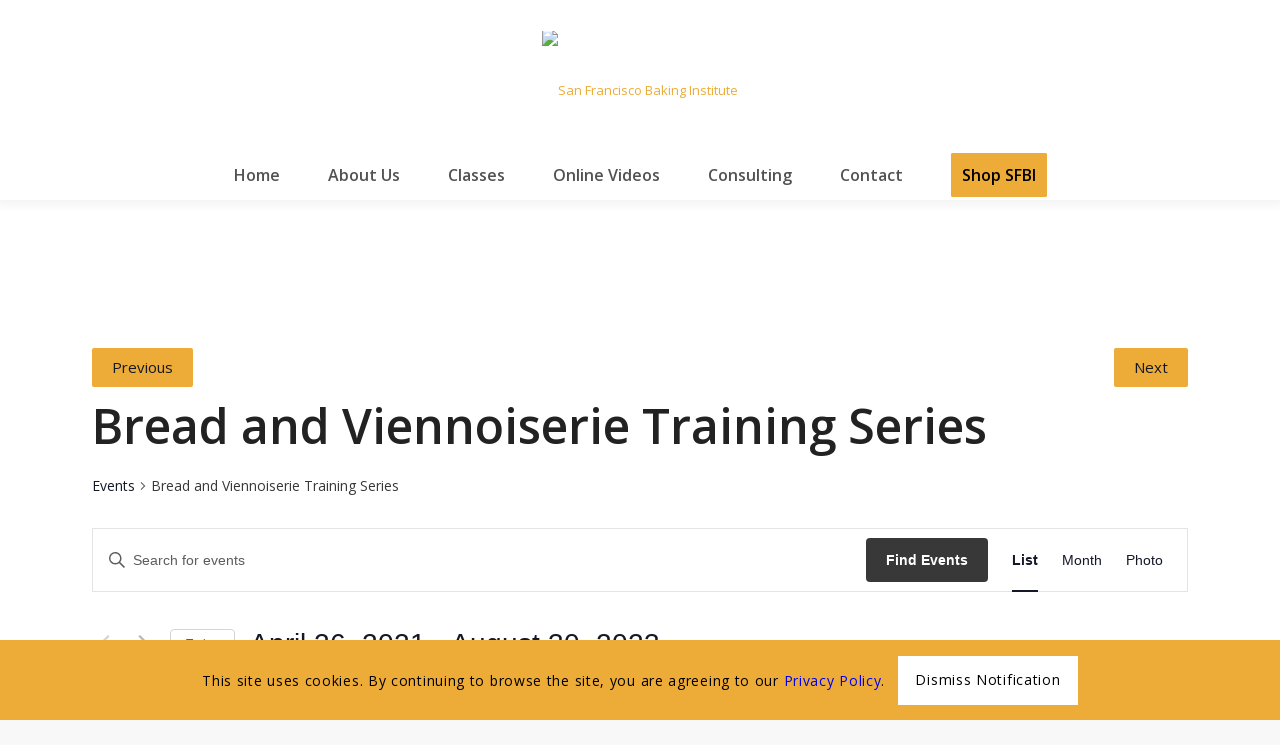

--- FILE ---
content_type: text/html; charset=UTF-8
request_url: https://sfbi.com/events/category/bread-and-viennoiserie-training-series/list/?tribe-bar-date=2023-08-30&eventDisplay=past
body_size: 43891
content:
<!DOCTYPE html>
<html lang="en-US" class="html_stretched responsive av-preloader-disabled  html_header_top html_logo_center html_bottom_nav_header html_menu_right html_custom html_header_sticky html_header_shrinking html_header_topbar_active html_mobile_menu_phone html_header_searchicon_disabled html_content_align_center html_header_unstick_top_disabled html_header_stretch_disabled html_minimal_header html_minimal_header_shadow html_av-overlay-side html_av-overlay-side-classic html_av-submenu-noclone html_entry_id_38335 av-cookies-consent-show-message-bar av-cookies-cookie-consent-enabled av-cookies-can-opt-out av-cookies-user-silent-accept avia-cookie-check-browser-settings av-no-preview av-custom-lightbox html_text_menu_active av-mobile-menu-switch-default">
<head>
<meta charset="UTF-8" />


<!-- mobile setting -->
<meta name="viewport" content="width=device-width, initial-scale=1">

<!-- Scripts/CSS and wp_head hook -->
<link rel='stylesheet' id='tribe-events-views-v2-bootstrap-datepicker-styles-css' href='https://sfbi.com/wp-content/plugins/the-events-calendar/vendor/bootstrap-datepicker/css/bootstrap-datepicker.standalone.min.css?ver=6.15.13.1' type='text/css' media='all' />
<link rel='stylesheet' id='tec-variables-skeleton-css' href='https://sfbi.com/wp-content/plugins/event-tickets/common/build/css/variables-skeleton.css?ver=6.10.1' type='text/css' media='all' />
<link rel='stylesheet' id='tribe-common-skeleton-style-css' href='https://sfbi.com/wp-content/plugins/event-tickets/common/build/css/common-skeleton.css?ver=6.10.1' type='text/css' media='all' />
<link rel='stylesheet' id='tribe-tooltipster-css-css' href='https://sfbi.com/wp-content/plugins/event-tickets/common/vendor/tooltipster/tooltipster.bundle.min.css?ver=6.10.1' type='text/css' media='all' />
<link rel='stylesheet' id='tribe-events-views-v2-skeleton-css' href='https://sfbi.com/wp-content/plugins/the-events-calendar/build/css/views-skeleton.css?ver=6.15.13.1' type='text/css' media='all' />
<link rel='stylesheet' id='tec-variables-full-css' href='https://sfbi.com/wp-content/plugins/event-tickets/common/build/css/variables-full.css?ver=6.10.1' type='text/css' media='all' />
<link rel='stylesheet' id='tribe-common-full-style-css' href='https://sfbi.com/wp-content/plugins/event-tickets/common/build/css/common-full.css?ver=6.10.1' type='text/css' media='all' />
<link rel='stylesheet' id='tribe-events-views-v2-full-css' href='https://sfbi.com/wp-content/plugins/the-events-calendar/build/css/views-full.css?ver=6.15.13.1' type='text/css' media='all' />
<link rel='stylesheet' id='tribe-events-views-v2-print-css' href='https://sfbi.com/wp-content/plugins/the-events-calendar/build/css/views-print.css?ver=6.15.13.1' type='text/css' media='print' />
<link rel='stylesheet' id='tribe-events-pro-views-v2-print-css' href='https://sfbi.com/wp-content/plugins/events-calendar-pro/build/css/views-print.css?ver=7.7.11' type='text/css' media='print' />
<meta name='robots' content='index, follow, max-image-preview:large, max-snippet:-1, max-video-preview:-1' />

				<script type='text/javascript'>

				function avia_cookie_check_sessionStorage()
				{
					//	FF throws error when all cookies blocked !!
					var sessionBlocked = false;
					try
					{
						var test = sessionStorage.getItem( 'aviaCookieRefused' ) != null;
					}
					catch(e)
					{
						sessionBlocked = true;
					}

					var aviaCookieRefused = ! sessionBlocked ? sessionStorage.getItem( 'aviaCookieRefused' ) : null;

					var html = document.getElementsByTagName('html')[0];

					/**
					 * Set a class to avoid calls to sessionStorage
					 */
					if( sessionBlocked || aviaCookieRefused )
					{
						if( html.className.indexOf('av-cookies-session-refused') < 0 )
						{
							html.className += ' av-cookies-session-refused';
						}
					}

					if( sessionBlocked || aviaCookieRefused || document.cookie.match(/aviaCookieConsent/) )
					{
						if( html.className.indexOf('av-cookies-user-silent-accept') >= 0 )
						{
							 html.className = html.className.replace(/\bav-cookies-user-silent-accept\b/g, '');
						}
					}
				}

				avia_cookie_check_sessionStorage();

			</script>
			
	<!-- This site is optimized with the Yoast SEO plugin v26.7 - https://yoast.com/wordpress/plugins/seo/ -->
	<title>Past Events from November 2, 2020 &#8211; July 27, 2020 &#8250; Bread and Viennoiserie Training Series &#8250;  &#8211; San Francisco Baking Institute</title>
	<link rel="canonical" href="https://sfbi.com/events/category/bread-and-viennoiserie-training-series/" />
	<meta property="og:locale" content="en_US" />
	<meta property="og:type" content="website" />
	<meta property="og:url" content="https://sfbi.com/events/category/bread-and-viennoiserie-training-series/" />
	<meta property="og:site_name" content="San Francisco Baking Institute" />
	<meta name="twitter:card" content="summary_large_image" />
	<script type="application/ld+json" class="yoast-schema-graph">{"@context":"https://schema.org","@graph":[{"@type":"CollectionPage","@id":"https://sfbi.com/events/category/bread-and-viennoiserie-training-series/","url":"https://sfbi.com/events/category/bread-and-viennoiserie-training-series/","name":"","isPartOf":{"@id":"https://sfbi.com/#website"},"primaryImageOfPage":{"@id":"https://sfbi.com/events/category/bread-and-viennoiserie-training-series/#primaryimage"},"image":{"@id":"https://sfbi.com/events/category/bread-and-viennoiserie-training-series/#primaryimage"},"thumbnailUrl":"https://sfbi.com/wp-content/uploads/2022/10/2DayViennoiserieHome-Tn2.jpg","breadcrumb":{"@id":"https://sfbi.com/events/category/bread-and-viennoiserie-training-series/#breadcrumb"},"inLanguage":"en-US"},{"@type":"ImageObject","inLanguage":"en-US","@id":"https://sfbi.com/events/category/bread-and-viennoiserie-training-series/#primaryimage","url":"https://sfbi.com/wp-content/uploads/2022/10/2DayViennoiserieHome-Tn2.jpg","contentUrl":"https://sfbi.com/wp-content/uploads/2022/10/2DayViennoiserieHome-Tn2.jpg","width":1000,"height":563,"caption":"2 Days Viennoiserie for Home Baker at San Francisco Baking Institute"},{"@type":"BreadcrumbList","@id":"https://sfbi.com/events/category/bread-and-viennoiserie-training-series/#breadcrumb","itemListElement":[{"@type":"ListItem","position":1,"name":"Home","item":"https://sfbi.com/"},{"@type":"ListItem","position":2,"name":"Bread and Viennoiserie Training Series"}]},{"@type":"WebSite","@id":"https://sfbi.com/#website","url":"https://sfbi.com/","name":"San Francisco Baking Institute","description":"The San Francisco Baking Institute (SFBI) is a world-renowned leader in artisan bread and pastry education.","publisher":{"@id":"https://sfbi.com/#organization"},"potentialAction":[{"@type":"SearchAction","target":{"@type":"EntryPoint","urlTemplate":"https://sfbi.com/?s={search_term_string}"},"query-input":{"@type":"PropertyValueSpecification","valueRequired":true,"valueName":"search_term_string"}}],"inLanguage":"en-US"},{"@type":"Organization","@id":"https://sfbi.com/#organization","name":"San Francisco Baking Institute","url":"https://sfbi.com/","logo":{"@type":"ImageObject","inLanguage":"en-US","@id":"https://sfbi.com/#/schema/logo/image/","url":"https://sfbi.com/wp-content/uploads/2022/07/cropped-SFBI-Logo-min.png","contentUrl":"https://sfbi.com/wp-content/uploads/2022/07/cropped-SFBI-Logo-min.png","width":512,"height":512,"caption":"San Francisco Baking Institute"},"image":{"@id":"https://sfbi.com/#/schema/logo/image/"},"sameAs":["https://www.facebook.com/SanFranciscoBakingInstitute/","https://www.youtube.com/channel/UCo-e8yIsdAuPqyi_p5ZxNGg","https://www.instagram.com/sfbakinginstitute/","https://www.yelp.com/biz/san-francisco-baking-institute-south-san-francisco-2"]}]}</script>
	<!-- / Yoast SEO plugin. -->


<link rel='dns-prefetch' href='//www.googletagmanager.com' />
<link rel="alternate" type="application/rss+xml" title="San Francisco Baking Institute &raquo; Feed" href="https://sfbi.com/feed/" />
<link rel="alternate" type="application/rss+xml" title="San Francisco Baking Institute &raquo; Comments Feed" href="https://sfbi.com/comments/feed/" />
<link rel="alternate" type="text/calendar" title="San Francisco Baking Institute &raquo; iCal Feed" href="https://sfbi.com/events/?ical=1" />
<link rel="alternate" type="application/rss+xml" title="San Francisco Baking Institute &raquo; Events Feed" href="https://sfbi.com/events/feed/" />

<!-- google webfont font replacement -->

			<script type='text/javascript'>

				(function() {

					/*	check if webfonts are disabled by user setting via cookie - or user must opt in.	*/
					var html = document.getElementsByTagName('html')[0];
					var cookie_check = html.className.indexOf('av-cookies-needs-opt-in') >= 0 || html.className.indexOf('av-cookies-can-opt-out') >= 0;
					var allow_continue = true;
					var silent_accept_cookie = html.className.indexOf('av-cookies-user-silent-accept') >= 0;

					if( cookie_check && ! silent_accept_cookie )
					{
						if( ! document.cookie.match(/aviaCookieConsent/) || html.className.indexOf('av-cookies-session-refused') >= 0 )
						{
							allow_continue = false;
						}
						else
						{
							if( ! document.cookie.match(/aviaPrivacyRefuseCookiesHideBar/) )
							{
								allow_continue = false;
							}
							else if( ! document.cookie.match(/aviaPrivacyEssentialCookiesEnabled/) )
							{
								allow_continue = false;
							}
							else if( document.cookie.match(/aviaPrivacyGoogleWebfontsDisabled/) )
							{
								allow_continue = false;
							}
						}
					}

					if( allow_continue )
					{
						var f = document.createElement('link');

						f.type 	= 'text/css';
						f.rel 	= 'stylesheet';
						f.href 	= 'https://fonts.googleapis.com/css?family=Lato:300,400,700%7COpen+Sans:400,600&display=auto';
						f.id 	= 'avia-google-webfont';

						document.getElementsByTagName('head')[0].appendChild(f);
					}
				})();

			</script>
			<style id='wp-img-auto-sizes-contain-inline-css' type='text/css'>
img:is([sizes=auto i],[sizes^="auto," i]){contain-intrinsic-size:3000px 1500px}
/*# sourceURL=wp-img-auto-sizes-contain-inline-css */
</style>
<link rel='stylesheet' id='tribe-events-virtual-skeleton-css' href='https://sfbi.com/wp-content/plugins/events-calendar-pro/build/css/events-virtual-skeleton.css?ver=7.7.11' type='text/css' media='all' />
<link rel='stylesheet' id='tribe-events-virtual-full-css' href='https://sfbi.com/wp-content/plugins/events-calendar-pro/build/css/events-virtual-full.css?ver=7.7.11' type='text/css' media='all' />
<link rel='stylesheet' id='tec-events-pro-single-css' href='https://sfbi.com/wp-content/plugins/events-calendar-pro/build/css/events-single.css?ver=7.7.11' type='text/css' media='all' />
<link rel='stylesheet' id='tribe-events-pro-mini-calendar-block-styles-css' href='https://sfbi.com/wp-content/plugins/events-calendar-pro/build/css/tribe-events-pro-mini-calendar-block.css?ver=7.7.11' type='text/css' media='all' />
<link rel='stylesheet' id='dashicons-css' href='https://sfbi.com/wp-includes/css/dashicons.min.css?ver=6.9' type='text/css' media='all' />
<link rel='stylesheet' id='event-tickets-plus-tickets-css-css' href='https://sfbi.com/wp-content/plugins/event-tickets-plus/build/css/tickets.css?ver=6.9.0' type='text/css' media='all' />
<link rel='stylesheet' id='event-tickets-tickets-css-css' href='https://sfbi.com/wp-content/plugins/event-tickets/build/css/tickets.css?ver=5.27.3' type='text/css' media='all' />
<link rel='stylesheet' id='event-tickets-tickets-rsvp-css-css' href='https://sfbi.com/wp-content/plugins/event-tickets/build/css/rsvp-v1.css?ver=5.27.3' type='text/css' media='all' />
<link rel='stylesheet' id='sbi_styles-css' href='https://sfbi.com/wp-content/plugins/instagram-feed/css/sbi-styles.min.css?ver=6.10.0' type='text/css' media='all' />
<style id='wp-emoji-styles-inline-css' type='text/css'>

	img.wp-smiley, img.emoji {
		display: inline !important;
		border: none !important;
		box-shadow: none !important;
		height: 1em !important;
		width: 1em !important;
		margin: 0 0.07em !important;
		vertical-align: -0.1em !important;
		background: none !important;
		padding: 0 !important;
	}
/*# sourceURL=wp-emoji-styles-inline-css */
</style>
<link rel='stylesheet' id='wp-block-library-css' href='https://sfbi.com/wp-includes/css/dist/block-library/style.min.css?ver=6.9' type='text/css' media='all' />
<style id='global-styles-inline-css' type='text/css'>
:root{--wp--preset--aspect-ratio--square: 1;--wp--preset--aspect-ratio--4-3: 4/3;--wp--preset--aspect-ratio--3-4: 3/4;--wp--preset--aspect-ratio--3-2: 3/2;--wp--preset--aspect-ratio--2-3: 2/3;--wp--preset--aspect-ratio--16-9: 16/9;--wp--preset--aspect-ratio--9-16: 9/16;--wp--preset--color--black: #000000;--wp--preset--color--cyan-bluish-gray: #abb8c3;--wp--preset--color--white: #ffffff;--wp--preset--color--pale-pink: #f78da7;--wp--preset--color--vivid-red: #cf2e2e;--wp--preset--color--luminous-vivid-orange: #ff6900;--wp--preset--color--luminous-vivid-amber: #fcb900;--wp--preset--color--light-green-cyan: #7bdcb5;--wp--preset--color--vivid-green-cyan: #00d084;--wp--preset--color--pale-cyan-blue: #8ed1fc;--wp--preset--color--vivid-cyan-blue: #0693e3;--wp--preset--color--vivid-purple: #9b51e0;--wp--preset--color--metallic-red: #b02b2c;--wp--preset--color--maximum-yellow-red: #edae44;--wp--preset--color--yellow-sun: #eeee22;--wp--preset--color--palm-leaf: #83a846;--wp--preset--color--aero: #7bb0e7;--wp--preset--color--old-lavender: #745f7e;--wp--preset--color--steel-teal: #5f8789;--wp--preset--color--raspberry-pink: #d65799;--wp--preset--color--medium-turquoise: #4ecac2;--wp--preset--gradient--vivid-cyan-blue-to-vivid-purple: linear-gradient(135deg,rgb(6,147,227) 0%,rgb(155,81,224) 100%);--wp--preset--gradient--light-green-cyan-to-vivid-green-cyan: linear-gradient(135deg,rgb(122,220,180) 0%,rgb(0,208,130) 100%);--wp--preset--gradient--luminous-vivid-amber-to-luminous-vivid-orange: linear-gradient(135deg,rgb(252,185,0) 0%,rgb(255,105,0) 100%);--wp--preset--gradient--luminous-vivid-orange-to-vivid-red: linear-gradient(135deg,rgb(255,105,0) 0%,rgb(207,46,46) 100%);--wp--preset--gradient--very-light-gray-to-cyan-bluish-gray: linear-gradient(135deg,rgb(238,238,238) 0%,rgb(169,184,195) 100%);--wp--preset--gradient--cool-to-warm-spectrum: linear-gradient(135deg,rgb(74,234,220) 0%,rgb(151,120,209) 20%,rgb(207,42,186) 40%,rgb(238,44,130) 60%,rgb(251,105,98) 80%,rgb(254,248,76) 100%);--wp--preset--gradient--blush-light-purple: linear-gradient(135deg,rgb(255,206,236) 0%,rgb(152,150,240) 100%);--wp--preset--gradient--blush-bordeaux: linear-gradient(135deg,rgb(254,205,165) 0%,rgb(254,45,45) 50%,rgb(107,0,62) 100%);--wp--preset--gradient--luminous-dusk: linear-gradient(135deg,rgb(255,203,112) 0%,rgb(199,81,192) 50%,rgb(65,88,208) 100%);--wp--preset--gradient--pale-ocean: linear-gradient(135deg,rgb(255,245,203) 0%,rgb(182,227,212) 50%,rgb(51,167,181) 100%);--wp--preset--gradient--electric-grass: linear-gradient(135deg,rgb(202,248,128) 0%,rgb(113,206,126) 100%);--wp--preset--gradient--midnight: linear-gradient(135deg,rgb(2,3,129) 0%,rgb(40,116,252) 100%);--wp--preset--font-size--small: 1rem;--wp--preset--font-size--medium: 1.125rem;--wp--preset--font-size--large: 1.75rem;--wp--preset--font-size--x-large: clamp(1.75rem, 3vw, 2.25rem);--wp--preset--spacing--20: 0.44rem;--wp--preset--spacing--30: 0.67rem;--wp--preset--spacing--40: 1rem;--wp--preset--spacing--50: 1.5rem;--wp--preset--spacing--60: 2.25rem;--wp--preset--spacing--70: 3.38rem;--wp--preset--spacing--80: 5.06rem;--wp--preset--shadow--natural: 6px 6px 9px rgba(0, 0, 0, 0.2);--wp--preset--shadow--deep: 12px 12px 50px rgba(0, 0, 0, 0.4);--wp--preset--shadow--sharp: 6px 6px 0px rgba(0, 0, 0, 0.2);--wp--preset--shadow--outlined: 6px 6px 0px -3px rgb(255, 255, 255), 6px 6px rgb(0, 0, 0);--wp--preset--shadow--crisp: 6px 6px 0px rgb(0, 0, 0);}:root { --wp--style--global--content-size: 800px;--wp--style--global--wide-size: 1130px; }:where(body) { margin: 0; }.wp-site-blocks > .alignleft { float: left; margin-right: 2em; }.wp-site-blocks > .alignright { float: right; margin-left: 2em; }.wp-site-blocks > .aligncenter { justify-content: center; margin-left: auto; margin-right: auto; }:where(.is-layout-flex){gap: 0.5em;}:where(.is-layout-grid){gap: 0.5em;}.is-layout-flow > .alignleft{float: left;margin-inline-start: 0;margin-inline-end: 2em;}.is-layout-flow > .alignright{float: right;margin-inline-start: 2em;margin-inline-end: 0;}.is-layout-flow > .aligncenter{margin-left: auto !important;margin-right: auto !important;}.is-layout-constrained > .alignleft{float: left;margin-inline-start: 0;margin-inline-end: 2em;}.is-layout-constrained > .alignright{float: right;margin-inline-start: 2em;margin-inline-end: 0;}.is-layout-constrained > .aligncenter{margin-left: auto !important;margin-right: auto !important;}.is-layout-constrained > :where(:not(.alignleft):not(.alignright):not(.alignfull)){max-width: var(--wp--style--global--content-size);margin-left: auto !important;margin-right: auto !important;}.is-layout-constrained > .alignwide{max-width: var(--wp--style--global--wide-size);}body .is-layout-flex{display: flex;}.is-layout-flex{flex-wrap: wrap;align-items: center;}.is-layout-flex > :is(*, div){margin: 0;}body .is-layout-grid{display: grid;}.is-layout-grid > :is(*, div){margin: 0;}body{padding-top: 0px;padding-right: 0px;padding-bottom: 0px;padding-left: 0px;}a:where(:not(.wp-element-button)){text-decoration: underline;}:root :where(.wp-element-button, .wp-block-button__link){background-color: #32373c;border-width: 0;color: #fff;font-family: inherit;font-size: inherit;font-style: inherit;font-weight: inherit;letter-spacing: inherit;line-height: inherit;padding-top: calc(0.667em + 2px);padding-right: calc(1.333em + 2px);padding-bottom: calc(0.667em + 2px);padding-left: calc(1.333em + 2px);text-decoration: none;text-transform: inherit;}.has-black-color{color: var(--wp--preset--color--black) !important;}.has-cyan-bluish-gray-color{color: var(--wp--preset--color--cyan-bluish-gray) !important;}.has-white-color{color: var(--wp--preset--color--white) !important;}.has-pale-pink-color{color: var(--wp--preset--color--pale-pink) !important;}.has-vivid-red-color{color: var(--wp--preset--color--vivid-red) !important;}.has-luminous-vivid-orange-color{color: var(--wp--preset--color--luminous-vivid-orange) !important;}.has-luminous-vivid-amber-color{color: var(--wp--preset--color--luminous-vivid-amber) !important;}.has-light-green-cyan-color{color: var(--wp--preset--color--light-green-cyan) !important;}.has-vivid-green-cyan-color{color: var(--wp--preset--color--vivid-green-cyan) !important;}.has-pale-cyan-blue-color{color: var(--wp--preset--color--pale-cyan-blue) !important;}.has-vivid-cyan-blue-color{color: var(--wp--preset--color--vivid-cyan-blue) !important;}.has-vivid-purple-color{color: var(--wp--preset--color--vivid-purple) !important;}.has-metallic-red-color{color: var(--wp--preset--color--metallic-red) !important;}.has-maximum-yellow-red-color{color: var(--wp--preset--color--maximum-yellow-red) !important;}.has-yellow-sun-color{color: var(--wp--preset--color--yellow-sun) !important;}.has-palm-leaf-color{color: var(--wp--preset--color--palm-leaf) !important;}.has-aero-color{color: var(--wp--preset--color--aero) !important;}.has-old-lavender-color{color: var(--wp--preset--color--old-lavender) !important;}.has-steel-teal-color{color: var(--wp--preset--color--steel-teal) !important;}.has-raspberry-pink-color{color: var(--wp--preset--color--raspberry-pink) !important;}.has-medium-turquoise-color{color: var(--wp--preset--color--medium-turquoise) !important;}.has-black-background-color{background-color: var(--wp--preset--color--black) !important;}.has-cyan-bluish-gray-background-color{background-color: var(--wp--preset--color--cyan-bluish-gray) !important;}.has-white-background-color{background-color: var(--wp--preset--color--white) !important;}.has-pale-pink-background-color{background-color: var(--wp--preset--color--pale-pink) !important;}.has-vivid-red-background-color{background-color: var(--wp--preset--color--vivid-red) !important;}.has-luminous-vivid-orange-background-color{background-color: var(--wp--preset--color--luminous-vivid-orange) !important;}.has-luminous-vivid-amber-background-color{background-color: var(--wp--preset--color--luminous-vivid-amber) !important;}.has-light-green-cyan-background-color{background-color: var(--wp--preset--color--light-green-cyan) !important;}.has-vivid-green-cyan-background-color{background-color: var(--wp--preset--color--vivid-green-cyan) !important;}.has-pale-cyan-blue-background-color{background-color: var(--wp--preset--color--pale-cyan-blue) !important;}.has-vivid-cyan-blue-background-color{background-color: var(--wp--preset--color--vivid-cyan-blue) !important;}.has-vivid-purple-background-color{background-color: var(--wp--preset--color--vivid-purple) !important;}.has-metallic-red-background-color{background-color: var(--wp--preset--color--metallic-red) !important;}.has-maximum-yellow-red-background-color{background-color: var(--wp--preset--color--maximum-yellow-red) !important;}.has-yellow-sun-background-color{background-color: var(--wp--preset--color--yellow-sun) !important;}.has-palm-leaf-background-color{background-color: var(--wp--preset--color--palm-leaf) !important;}.has-aero-background-color{background-color: var(--wp--preset--color--aero) !important;}.has-old-lavender-background-color{background-color: var(--wp--preset--color--old-lavender) !important;}.has-steel-teal-background-color{background-color: var(--wp--preset--color--steel-teal) !important;}.has-raspberry-pink-background-color{background-color: var(--wp--preset--color--raspberry-pink) !important;}.has-medium-turquoise-background-color{background-color: var(--wp--preset--color--medium-turquoise) !important;}.has-black-border-color{border-color: var(--wp--preset--color--black) !important;}.has-cyan-bluish-gray-border-color{border-color: var(--wp--preset--color--cyan-bluish-gray) !important;}.has-white-border-color{border-color: var(--wp--preset--color--white) !important;}.has-pale-pink-border-color{border-color: var(--wp--preset--color--pale-pink) !important;}.has-vivid-red-border-color{border-color: var(--wp--preset--color--vivid-red) !important;}.has-luminous-vivid-orange-border-color{border-color: var(--wp--preset--color--luminous-vivid-orange) !important;}.has-luminous-vivid-amber-border-color{border-color: var(--wp--preset--color--luminous-vivid-amber) !important;}.has-light-green-cyan-border-color{border-color: var(--wp--preset--color--light-green-cyan) !important;}.has-vivid-green-cyan-border-color{border-color: var(--wp--preset--color--vivid-green-cyan) !important;}.has-pale-cyan-blue-border-color{border-color: var(--wp--preset--color--pale-cyan-blue) !important;}.has-vivid-cyan-blue-border-color{border-color: var(--wp--preset--color--vivid-cyan-blue) !important;}.has-vivid-purple-border-color{border-color: var(--wp--preset--color--vivid-purple) !important;}.has-metallic-red-border-color{border-color: var(--wp--preset--color--metallic-red) !important;}.has-maximum-yellow-red-border-color{border-color: var(--wp--preset--color--maximum-yellow-red) !important;}.has-yellow-sun-border-color{border-color: var(--wp--preset--color--yellow-sun) !important;}.has-palm-leaf-border-color{border-color: var(--wp--preset--color--palm-leaf) !important;}.has-aero-border-color{border-color: var(--wp--preset--color--aero) !important;}.has-old-lavender-border-color{border-color: var(--wp--preset--color--old-lavender) !important;}.has-steel-teal-border-color{border-color: var(--wp--preset--color--steel-teal) !important;}.has-raspberry-pink-border-color{border-color: var(--wp--preset--color--raspberry-pink) !important;}.has-medium-turquoise-border-color{border-color: var(--wp--preset--color--medium-turquoise) !important;}.has-vivid-cyan-blue-to-vivid-purple-gradient-background{background: var(--wp--preset--gradient--vivid-cyan-blue-to-vivid-purple) !important;}.has-light-green-cyan-to-vivid-green-cyan-gradient-background{background: var(--wp--preset--gradient--light-green-cyan-to-vivid-green-cyan) !important;}.has-luminous-vivid-amber-to-luminous-vivid-orange-gradient-background{background: var(--wp--preset--gradient--luminous-vivid-amber-to-luminous-vivid-orange) !important;}.has-luminous-vivid-orange-to-vivid-red-gradient-background{background: var(--wp--preset--gradient--luminous-vivid-orange-to-vivid-red) !important;}.has-very-light-gray-to-cyan-bluish-gray-gradient-background{background: var(--wp--preset--gradient--very-light-gray-to-cyan-bluish-gray) !important;}.has-cool-to-warm-spectrum-gradient-background{background: var(--wp--preset--gradient--cool-to-warm-spectrum) !important;}.has-blush-light-purple-gradient-background{background: var(--wp--preset--gradient--blush-light-purple) !important;}.has-blush-bordeaux-gradient-background{background: var(--wp--preset--gradient--blush-bordeaux) !important;}.has-luminous-dusk-gradient-background{background: var(--wp--preset--gradient--luminous-dusk) !important;}.has-pale-ocean-gradient-background{background: var(--wp--preset--gradient--pale-ocean) !important;}.has-electric-grass-gradient-background{background: var(--wp--preset--gradient--electric-grass) !important;}.has-midnight-gradient-background{background: var(--wp--preset--gradient--midnight) !important;}.has-small-font-size{font-size: var(--wp--preset--font-size--small) !important;}.has-medium-font-size{font-size: var(--wp--preset--font-size--medium) !important;}.has-large-font-size{font-size: var(--wp--preset--font-size--large) !important;}.has-x-large-font-size{font-size: var(--wp--preset--font-size--x-large) !important;}
/*# sourceURL=global-styles-inline-css */
</style>

<link rel='stylesheet' id='learndash_quiz_front_css-css' href='//sfbi.com/wp-content/plugins/sfwd-lms/themes/legacy/templates/learndash_quiz_front.min.css?ver=4.25.6' type='text/css' media='all' />
<link rel='stylesheet' id='learndash-css' href='//sfbi.com/wp-content/plugins/sfwd-lms/src/assets/dist/css/styles.css?ver=4.25.6' type='text/css' media='all' />
<link rel='stylesheet' id='jquery-dropdown-css-css' href='//sfbi.com/wp-content/plugins/sfwd-lms/assets/css/jquery.dropdown.min.css?ver=4.25.6' type='text/css' media='all' />
<link rel='stylesheet' id='learndash_lesson_video-css' href='//sfbi.com/wp-content/plugins/sfwd-lms/themes/legacy/templates/learndash_lesson_video.min.css?ver=4.25.6' type='text/css' media='all' />
<link rel='stylesheet' id='learndash-admin-bar-css' href='https://sfbi.com/wp-content/plugins/sfwd-lms/src/assets/dist/css/admin-bar/styles.css?ver=4.25.6' type='text/css' media='all' />
<link rel='stylesheet' id='learndash-course-grid-skin-grid-css' href='https://sfbi.com/wp-content/plugins/sfwd-lms/includes/course-grid/templates/skins/grid/style.css?ver=4.25.6' type='text/css' media='all' />
<link rel='stylesheet' id='learndash-course-grid-pagination-css' href='https://sfbi.com/wp-content/plugins/sfwd-lms/includes/course-grid/templates/pagination/style.css?ver=4.25.6' type='text/css' media='all' />
<link rel='stylesheet' id='learndash-course-grid-filter-css' href='https://sfbi.com/wp-content/plugins/sfwd-lms/includes/course-grid/templates/filter/style.css?ver=4.25.6' type='text/css' media='all' />
<link rel='stylesheet' id='learndash-course-grid-card-grid-1-css' href='https://sfbi.com/wp-content/plugins/sfwd-lms/includes/course-grid/templates/cards/grid-1/style.css?ver=4.25.6' type='text/css' media='all' />
<link rel='stylesheet' id='learndash-front-css' href='//sfbi.com/wp-content/plugins/sfwd-lms/themes/ld30/assets/css/learndash.min.css?ver=4.25.6' type='text/css' media='all' />
<style id='learndash-front-inline-css' type='text/css'>
		.learndash-wrapper .ld-item-list .ld-item-list-item.ld-is-next,
		.learndash-wrapper .wpProQuiz_content .wpProQuiz_questionListItem label:focus-within {
			border-color: #edab38;
		}

		/*
		.learndash-wrapper a:not(.ld-button):not(#quiz_continue_link):not(.ld-focus-menu-link):not(.btn-blue):not(#quiz_continue_link):not(.ld-js-register-account):not(#ld-focus-mode-course-heading):not(#btn-join):not(.ld-item-name):not(.ld-table-list-item-preview):not(.ld-lesson-item-preview-heading),
		 */

		.learndash-wrapper .ld-breadcrumbs a,
		.learndash-wrapper .ld-lesson-item.ld-is-current-lesson .ld-lesson-item-preview-heading,
		.learndash-wrapper .ld-lesson-item.ld-is-current-lesson .ld-lesson-title,
		.learndash-wrapper .ld-primary-color-hover:hover,
		.learndash-wrapper .ld-primary-color,
		.learndash-wrapper .ld-primary-color-hover:hover,
		.learndash-wrapper .ld-primary-color,
		.learndash-wrapper .ld-tabs .ld-tabs-navigation .ld-tab.ld-active,
		.learndash-wrapper .ld-button.ld-button-transparent,
		.learndash-wrapper .ld-button.ld-button-reverse,
		.learndash-wrapper .ld-icon-certificate,
		.learndash-wrapper .ld-login-modal .ld-login-modal-login .ld-modal-heading,
		#wpProQuiz_user_content a,
		.learndash-wrapper .ld-item-list .ld-item-list-item a.ld-item-name:hover,
		.learndash-wrapper .ld-focus-comments__heading-actions .ld-expand-button,
		.learndash-wrapper .ld-focus-comments__heading a,
		.learndash-wrapper .ld-focus-comments .comment-respond a,
		.learndash-wrapper .ld-focus-comment .ld-comment-reply a.comment-reply-link:hover,
		.learndash-wrapper .ld-expand-button.ld-button-alternate {
			color: #edab38 !important;
		}

		.learndash-wrapper .ld-focus-comment.bypostauthor>.ld-comment-wrapper,
		.learndash-wrapper .ld-focus-comment.role-group_leader>.ld-comment-wrapper,
		.learndash-wrapper .ld-focus-comment.role-administrator>.ld-comment-wrapper {
			background-color:rgba(237, 171, 56, 0.03) !important;
		}


		.learndash-wrapper .ld-primary-background,
		.learndash-wrapper .ld-tabs .ld-tabs-navigation .ld-tab.ld-active:after {
			background: #edab38 !important;
		}



		.learndash-wrapper .ld-course-navigation .ld-lesson-item.ld-is-current-lesson .ld-status-incomplete,
		.learndash-wrapper .ld-focus-comment.bypostauthor:not(.ptype-sfwd-assignment) >.ld-comment-wrapper>.ld-comment-avatar img,
		.learndash-wrapper .ld-focus-comment.role-group_leader>.ld-comment-wrapper>.ld-comment-avatar img,
		.learndash-wrapper .ld-focus-comment.role-administrator>.ld-comment-wrapper>.ld-comment-avatar img {
			border-color: #edab38 !important;
		}



		.learndash-wrapper .ld-loading::before {
			border-top:3px solid #edab38 !important;
		}

		.learndash-wrapper .ld-button:hover:not([disabled]):not(.ld-button-transparent):not(.ld--ignore-inline-css),
		#learndash-tooltips .ld-tooltip:after,
		#learndash-tooltips .ld-tooltip,
		.ld-tooltip:not(.ld-tooltip--modern) [role="tooltip"],
		.learndash-wrapper .ld-primary-background,
		.learndash-wrapper .btn-join:not(.ld--ignore-inline-css),
		.learndash-wrapper #btn-join:not(.ld--ignore-inline-css),
		.learndash-wrapper .ld-button:not([disabled]):not(.ld-button-reverse):not(.ld-button-transparent):not(.ld--ignore-inline-css),
		.learndash-wrapper .ld-expand-button:not([disabled]),
		.learndash-wrapper .wpProQuiz_content .wpProQuiz_button:not([disabled]):not(.wpProQuiz_button_reShowQuestion):not(.wpProQuiz_button_restartQuiz),
		.learndash-wrapper .wpProQuiz_content .wpProQuiz_button2:not([disabled]),
		.learndash-wrapper .ld-focus .ld-focus-sidebar .ld-course-navigation-heading,
		.learndash-wrapper .ld-focus-comments .form-submit #submit,
		.learndash-wrapper .ld-login-modal input[type='submit']:not([disabled]),
		.learndash-wrapper .ld-login-modal .ld-login-modal-register:not([disabled]),
		.learndash-wrapper .wpProQuiz_content .wpProQuiz_certificate a.btn-blue:not([disabled]),
		.learndash-wrapper .ld-focus .ld-focus-header .ld-user-menu .ld-user-menu-items a:not([disabled]),
		#wpProQuiz_user_content table.wp-list-table thead th,
		#wpProQuiz_overlay_close:not([disabled]),
		.learndash-wrapper .ld-expand-button.ld-button-alternate:not([disabled]) .ld-icon {
			background-color: #edab38 !important;
			color: #000000;
		}

		.learndash-wrapper .ld-focus .ld-focus-sidebar .ld-focus-sidebar-trigger:not([disabled]):not(:hover):not(:focus) .ld-icon {
			background-color: #edab38;
		}

		.learndash-wrapper .ld-focus .ld-focus-sidebar .ld-focus-sidebar-trigger:hover .ld-icon,
		.learndash-wrapper .ld-focus .ld-focus-sidebar .ld-focus-sidebar-trigger:focus .ld-icon {
			border-color: #edab38;
			color: #edab38;
		}

		.learndash-wrapper .ld-button:focus:not(.ld-button-transparent):not(.ld--ignore-inline-css),
		.learndash-wrapper .btn-join:focus:not(.ld--ignore-inline-css),
		.learndash-wrapper #btn-join:focus:not(.ld--ignore-inline-css),
		.learndash-wrapper .ld-expand-button:focus,
		.learndash-wrapper .wpProQuiz_content .wpProQuiz_button:not(.wpProQuiz_button_reShowQuestion):focus:not(.wpProQuiz_button_restartQuiz),
		.learndash-wrapper .wpProQuiz_content .wpProQuiz_button2:focus,
		.learndash-wrapper .ld-focus-comments .form-submit #submit,
		.learndash-wrapper .ld-login-modal input[type='submit']:focus,
		.learndash-wrapper .ld-login-modal .ld-login-modal-register:focus,
		.learndash-wrapper .wpProQuiz_content .wpProQuiz_certificate a.btn-blue:focus {
			opacity: 0.75; /* Replicates the hover/focus states pre-4.21.3. */
			outline-color: #edab38;
		}

		.learndash-wrapper .ld-button:hover:not(.ld-button-transparent):not(.ld--ignore-inline-css),
		.learndash-wrapper .btn-join:hover:not(.ld--ignore-inline-css),
		.learndash-wrapper #btn-join:hover:not(.ld--ignore-inline-css),
		.learndash-wrapper .ld-expand-button:hover,
		.learndash-wrapper .wpProQuiz_content .wpProQuiz_button:not(.wpProQuiz_button_reShowQuestion):hover:not(.wpProQuiz_button_restartQuiz),
		.learndash-wrapper .wpProQuiz_content .wpProQuiz_button2:hover,
		.learndash-wrapper .ld-focus-comments .form-submit #submit,
		.learndash-wrapper .ld-login-modal input[type='submit']:hover,
		.learndash-wrapper .ld-login-modal .ld-login-modal-register:hover,
		.learndash-wrapper .wpProQuiz_content .wpProQuiz_certificate a.btn-blue:hover {
			background-color: #edab38; /* Replicates the hover/focus states pre-4.21.3. */
			opacity: 0.85; /* Replicates the hover/focus states pre-4.21.3. */
		}

		.learndash-wrapper .ld-item-list .ld-item-search .ld-closer:focus {
			border-color: #edab38;
		}

		.learndash-wrapper .ld-focus .ld-focus-header .ld-user-menu .ld-user-menu-items:before {
			border-bottom-color: #edab38 !important;
		}

		.learndash-wrapper .ld-button.ld-button-transparent:hover {
			background: transparent !important;
		}

		.learndash-wrapper .ld-button.ld-button-transparent:focus {
			outline-color: #edab38;
		}

		.learndash-wrapper .ld-focus .ld-focus-header .sfwd-mark-complete .learndash_mark_complete_button:not(.ld--ignore-inline-css),
		.learndash-wrapper .ld-focus .ld-focus-header #sfwd-mark-complete #learndash_mark_complete_button,
		.learndash-wrapper .ld-button.ld-button-transparent,
		.learndash-wrapper .ld-button.ld-button-alternate,
		.learndash-wrapper .ld-expand-button.ld-button-alternate {
			background-color:transparent !important;
		}

		.learndash-wrapper .ld-focus-header .ld-user-menu .ld-user-menu-items a,
		.learndash-wrapper .ld-button.ld-button-reverse:hover,
		.learndash-wrapper .ld-alert-success .ld-alert-icon.ld-icon-certificate,
		.learndash-wrapper .ld-alert-warning .ld-button,
		.learndash-wrapper .ld-primary-background.ld-status {
			color:white !important;
		}

		.learndash-wrapper .ld-status.ld-status-unlocked {
			background-color: rgba(237,171,56,0.2) !important;
			color: #edab38 !important;
		}

		.learndash-wrapper .wpProQuiz_content .wpProQuiz_addToplist {
			background-color: rgba(237,171,56,0.1) !important;
			border: 1px solid #edab38 !important;
		}

		.learndash-wrapper .wpProQuiz_content .wpProQuiz_toplistTable th {
			background: #edab38 !important;
		}

		.learndash-wrapper .wpProQuiz_content .wpProQuiz_toplistTrOdd {
			background-color: rgba(237,171,56,0.1) !important;
		}


		.learndash-wrapper .wpProQuiz_content .wpProQuiz_time_limit .wpProQuiz_progress {
			background-color: #edab38 !important;
		}
		
		.learndash-wrapper #quiz_continue_link,
		.learndash-wrapper .ld-secondary-background,
		.learndash-wrapper .learndash_mark_complete_button:not(.ld--ignore-inline-css),
		.learndash-wrapper #learndash_mark_complete_button,
		.learndash-wrapper .ld-status-complete,
		.learndash-wrapper .ld-alert-success .ld-button,
		.learndash-wrapper .ld-alert-success .ld-alert-icon {
			background-color: #edab38 !important;
		}

		.learndash-wrapper #quiz_continue_link:focus,
		.learndash-wrapper .learndash_mark_complete_button:focus:not(.ld--ignore-inline-css),
		.learndash-wrapper #learndash_mark_complete_button:focus,
		.learndash-wrapper .ld-alert-success .ld-button:focus {
			outline-color: #edab38;
		}

		.learndash-wrapper .wpProQuiz_content a#quiz_continue_link {
			background-color: #edab38 !important;
		}

		.learndash-wrapper .wpProQuiz_content a#quiz_continue_link:focus {
			outline-color: #edab38;
		}

		.learndash-wrapper .course_progress .sending_progress_bar {
			background: #edab38 !important;
		}

		.learndash-wrapper .wpProQuiz_content .wpProQuiz_button_reShowQuestion:hover, .learndash-wrapper .wpProQuiz_content .wpProQuiz_button_restartQuiz:hover {
			background-color: #edab38 !important;
			opacity: 0.75;
		}

		.learndash-wrapper .wpProQuiz_content .wpProQuiz_button_reShowQuestion:focus,
		.learndash-wrapper .wpProQuiz_content .wpProQuiz_button_restartQuiz:focus {
			outline-color: #edab38;
		}

		.learndash-wrapper .ld-secondary-color-hover:hover,
		.learndash-wrapper .ld-secondary-color,
		.learndash-wrapper .ld-focus .ld-focus-header .sfwd-mark-complete .learndash_mark_complete_button:not(.ld--ignore-inline-css),
		.learndash-wrapper .ld-focus .ld-focus-header #sfwd-mark-complete #learndash_mark_complete_button,
		.learndash-wrapper .ld-focus .ld-focus-header .sfwd-mark-complete:after {
			color: #edab38 !important;
		}

		.learndash-wrapper .ld-secondary-in-progress-icon {
			border-left-color: #edab38 !important;
			border-top-color: #edab38 !important;
		}

		.learndash-wrapper .ld-alert-success {
			border-color: #edab38;
			background-color: transparent !important;
			color: #edab38;
		}

		
		.learndash-wrapper .ld-alert-warning {
			background-color:transparent;
		}

		.learndash-wrapper .ld-status-waiting,
		.learndash-wrapper .ld-alert-warning .ld-alert-icon {
			background-color: #d80000 !important;
		}

		.learndash-wrapper .ld-tertiary-color-hover:hover,
		.learndash-wrapper .ld-tertiary-color,
		.learndash-wrapper .ld-alert-warning {
			color: #d80000 !important;
		}

		.learndash-wrapper .ld-tertiary-background {
			background-color: #d80000 !important;
		}

		.learndash-wrapper .ld-alert-warning {
			border-color: #d80000 !important;
		}

		.learndash-wrapper .ld-tertiary-background,
		.learndash-wrapper .ld-alert-warning .ld-alert-icon {
			color:white !important;
		}

		.learndash-wrapper .wpProQuiz_content .wpProQuiz_reviewQuestion li.wpProQuiz_reviewQuestionReview,
		.learndash-wrapper .wpProQuiz_content .wpProQuiz_box li.wpProQuiz_reviewQuestionReview {
			background-color: #d80000 !important;
		}

		
/*# sourceURL=learndash-front-inline-css */
</style>
<link rel='stylesheet' id='avia-merged-styles-css' href='https://sfbi.com/wp-content/uploads/dynamic_avia/avia-merged-styles-687495dfa96949c6510dfb081477881e---69657161d7053.css' type='text/css' media='all' />
<script type="text/javascript" src="https://sfbi.com/wp-includes/js/jquery/jquery.min.js?ver=3.7.1" id="jquery-core-js"></script>
<script type="text/javascript" src="https://sfbi.com/wp-includes/js/jquery/jquery-migrate.min.js?ver=3.4.1" id="jquery-migrate-js"></script>
<script type="text/javascript" src="https://sfbi.com/wp-content/plugins/event-tickets/common/build/js/tribe-common.js?ver=9c44e11f3503a33e9540" id="tribe-common-js"></script>
<script type="text/javascript" src="https://sfbi.com/wp-content/plugins/the-events-calendar/build/js/views/breakpoints.js?ver=4208de2df2852e0b91ec" id="tribe-events-views-v2-breakpoints-js"></script>

<!-- Google tag (gtag.js) snippet added by Site Kit -->
<!-- Google Analytics snippet added by Site Kit -->
<script type="text/javascript" src="https://www.googletagmanager.com/gtag/js?id=GT-5TWZD783" id="google_gtagjs-js" async></script>
<script type="text/javascript" id="google_gtagjs-js-after">
/* <![CDATA[ */
window.dataLayer = window.dataLayer || [];function gtag(){dataLayer.push(arguments);}
gtag("set","linker",{"domains":["sfbi.com"]});
gtag("js", new Date());
gtag("set", "developer_id.dZTNiMT", true);
gtag("config", "GT-5TWZD783");
 window._googlesitekit = window._googlesitekit || {}; window._googlesitekit.throttledEvents = []; window._googlesitekit.gtagEvent = (name, data) => { var key = JSON.stringify( { name, data } ); if ( !! window._googlesitekit.throttledEvents[ key ] ) { return; } window._googlesitekit.throttledEvents[ key ] = true; setTimeout( () => { delete window._googlesitekit.throttledEvents[ key ]; }, 5 ); gtag( "event", name, { ...data, event_source: "site-kit" } ); }; 
//# sourceURL=google_gtagjs-js-after
/* ]]> */
</script>
<script type="text/javascript" src="https://sfbi.com/wp-content/uploads/dynamic_avia/avia-head-scripts-42d1395ac72bbeb4c73851184310d11f---69657162365e2.js" id="avia-head-scripts-js"></script>
<link rel="https://api.w.org/" href="https://sfbi.com/wp-json/" /><link rel="alternate" title="JSON" type="application/json" href="https://sfbi.com/wp-json/wp/v2/tribe_events_cat/11" /><link rel="EditURI" type="application/rsd+xml" title="RSD" href="https://sfbi.com/xmlrpc.php?rsd" />
<meta name="generator" content="Site Kit by Google 1.170.0" /><meta name="et-api-version" content="v1"><meta name="et-api-origin" content="https://sfbi.com"><link rel="https://theeventscalendar.com/" href="https://sfbi.com/wp-json/tribe/tickets/v1/" /><meta name="tec-api-version" content="v1"><meta name="tec-api-origin" content="https://sfbi.com"><link rel="alternate" href="https://sfbi.com/wp-json/tribe/events/v1/events/?categories=bread-and-viennoiserie-training-series" />
<link rel="icon" href="https://sfbiweb.wpengine.com/wp-content/uploads/2022/07/SFBI-Logo-min.png" type="image/png">
<!--[if lt IE 9]><script src="https://sfbi.com/wp-content/themes/enfold/js/html5shiv.js"></script><![endif]--><link rel="profile" href="https://gmpg.org/xfn/11" />
<link rel="alternate" type="application/rss+xml" title="San Francisco Baking Institute RSS2 Feed" href="https://sfbi.com/feed/" />
<link rel="pingback" href="https://sfbi.com/xmlrpc.php" />

<style type='text/css' media='screen'>
 #top #header_main > .container, #top #header_main > .container .main_menu  .av-main-nav > li > a, #top #header_main #menu-item-shop .cart_dropdown_link{ height:120px; line-height: 120px; }
 .html_top_nav_header .av-logo-container{ height:120px;  }
 .html_header_top.html_header_sticky #top #wrap_all #main{ padding-top:202px; } 
</style>

<!-- To speed up the rendering and to display the site as fast as possible to the user we include some styles and scripts for above the fold content inline -->
<script type="text/javascript">'use strict';var avia_is_mobile=!1;if(/Android|webOS|iPhone|iPad|iPod|BlackBerry|IEMobile|Opera Mini/i.test(navigator.userAgent)&&'ontouchstart' in document.documentElement){avia_is_mobile=!0;document.documentElement.className+=' avia_mobile '}
else{document.documentElement.className+=' avia_desktop '};document.documentElement.className+=' js_active ';(function(){var e=['-webkit-','-moz-','-ms-',''],n='',o=!1,a=!1;for(var t in e){if(e[t]+'transform' in document.documentElement.style){o=!0;n=e[t]+'transform'};if(e[t]+'perspective' in document.documentElement.style){a=!0}};if(o){document.documentElement.className+=' avia_transform '};if(a){document.documentElement.className+=' avia_transform3d '};if(typeof document.getElementsByClassName=='function'&&typeof document.documentElement.getBoundingClientRect=='function'&&avia_is_mobile==!1){if(n&&window.innerHeight>0){setTimeout(function(){var e=0,o={},a=0,t=document.getElementsByClassName('av-parallax'),i=window.pageYOffset||document.documentElement.scrollTop;for(e=0;e<t.length;e++){t[e].style.top='0px';o=t[e].getBoundingClientRect();a=Math.ceil((window.innerHeight+i-o.top)*0.3);t[e].style[n]='translate(0px, '+a+'px)';t[e].style.top='auto';t[e].className+=' enabled-parallax '}},50)}}})();</script><link rel="icon" href="https://sfbi.com/wp-content/uploads/2022/07/cropped-SFBI-Logo-min-32x32.png" sizes="32x32" />
<link rel="icon" href="https://sfbi.com/wp-content/uploads/2022/07/cropped-SFBI-Logo-min-192x192.png" sizes="192x192" />
<link rel="apple-touch-icon" href="https://sfbi.com/wp-content/uploads/2022/07/cropped-SFBI-Logo-min-180x180.png" />
<meta name="msapplication-TileImage" content="https://sfbi.com/wp-content/uploads/2022/07/cropped-SFBI-Logo-min-270x270.png" />
		<style type="text/css" id="wp-custom-css">
			.tribe-meta-value {
	  font-size: 19px;
	font-weight: bold;
    width: 50% !important;
    padding: 0px !important;
}
		</style>
		<style type="text/css">
		@font-face {font-family: 'entypo-fontello-enfold'; font-weight: normal; font-style: normal; font-display: auto;
		src: url('https://sfbi.com/wp-content/themes/enfold/config-templatebuilder/avia-template-builder/assets/fonts/entypo-fontello-enfold/entypo-fontello-enfold.woff2') format('woff2'),
		url('https://sfbi.com/wp-content/themes/enfold/config-templatebuilder/avia-template-builder/assets/fonts/entypo-fontello-enfold/entypo-fontello-enfold.woff') format('woff'),
		url('https://sfbi.com/wp-content/themes/enfold/config-templatebuilder/avia-template-builder/assets/fonts/entypo-fontello-enfold/entypo-fontello-enfold.ttf') format('truetype'),
		url('https://sfbi.com/wp-content/themes/enfold/config-templatebuilder/avia-template-builder/assets/fonts/entypo-fontello-enfold/entypo-fontello-enfold.svg#entypo-fontello-enfold') format('svg'),
		url('https://sfbi.com/wp-content/themes/enfold/config-templatebuilder/avia-template-builder/assets/fonts/entypo-fontello-enfold/entypo-fontello-enfold.eot'),
		url('https://sfbi.com/wp-content/themes/enfold/config-templatebuilder/avia-template-builder/assets/fonts/entypo-fontello-enfold/entypo-fontello-enfold.eot?#iefix') format('embedded-opentype');
		}

		#top .avia-font-entypo-fontello-enfold, body .avia-font-entypo-fontello-enfold, html body [data-av_iconfont='entypo-fontello-enfold']:before{ font-family: 'entypo-fontello-enfold'; }
		
		@font-face {font-family: 'entypo-fontello'; font-weight: normal; font-style: normal; font-display: auto;
		src: url('https://sfbi.com/wp-content/themes/enfold/config-templatebuilder/avia-template-builder/assets/fonts/entypo-fontello/entypo-fontello.woff2') format('woff2'),
		url('https://sfbi.com/wp-content/themes/enfold/config-templatebuilder/avia-template-builder/assets/fonts/entypo-fontello/entypo-fontello.woff') format('woff'),
		url('https://sfbi.com/wp-content/themes/enfold/config-templatebuilder/avia-template-builder/assets/fonts/entypo-fontello/entypo-fontello.ttf') format('truetype'),
		url('https://sfbi.com/wp-content/themes/enfold/config-templatebuilder/avia-template-builder/assets/fonts/entypo-fontello/entypo-fontello.svg#entypo-fontello') format('svg'),
		url('https://sfbi.com/wp-content/themes/enfold/config-templatebuilder/avia-template-builder/assets/fonts/entypo-fontello/entypo-fontello.eot'),
		url('https://sfbi.com/wp-content/themes/enfold/config-templatebuilder/avia-template-builder/assets/fonts/entypo-fontello/entypo-fontello.eot?#iefix') format('embedded-opentype');
		}

		#top .avia-font-entypo-fontello, body .avia-font-entypo-fontello, html body [data-av_iconfont='entypo-fontello']:before{ font-family: 'entypo-fontello'; }
		</style>				<style type="text/css" id="c4wp-checkout-css">
					.woocommerce-checkout .c4wp_captcha_field {
						margin-bottom: 10px;
						margin-top: 15px;
						position: relative;
						display: inline-block;
					}
				</style>
								<style type="text/css" id="c4wp-v3-lp-form-css">
					.login #login, .login #lostpasswordform {
						min-width: 350px !important;
					}
					.wpforms-field-c4wp iframe {
						width: 100% !important;
					}
				</style>
							<style type="text/css" id="c4wp-v3-lp-form-css">
				.login #login, .login #lostpasswordform {
					min-width: 350px !important;
				}
				.wpforms-field-c4wp iframe {
					width: 100% !important;
				}
			</style>
			

<!--
Debugging Info for Theme support: 

Theme: Enfold
Version: 7.1
Installed: enfold
AviaFramework Version: 5.6
AviaBuilder Version: 6.0
aviaElementManager Version: 1.0.1
- - - - - - - - - - -
ChildTheme: SFBI Theme
ChildTheme Version: 1.0
ChildTheme Installed: enfold

- - - - - - - - - - -
ML:512-PU:45-PLA:13
WP:6.9
Compress: CSS:all theme files - JS:all theme files
Updates: disabled
PLAu:13
-->
</head>

<body id="top" class="archive post-type-archive post-type-archive-tribe_events wp-theme-enfold wp-child-theme-enfold-child stretched rtl_columns av-curtain-numeric lato open_sans tribe-theme-enfold tribe-events-page-template tribe-no-js tribe-filter-live avia-responsive-images-support av-recaptcha-enabled av-google-badge-hide" itemscope="itemscope" itemtype="https://schema.org/WebPage" >

	
	<div id='wrap_all'>

	
<header id='header' class='all_colors header_color light_bg_color  av_header_top av_logo_center av_bottom_nav_header av_menu_right av_custom av_header_sticky av_header_shrinking av_header_stretch_disabled av_mobile_menu_phone av_header_searchicon_disabled av_header_unstick_top_disabled av_minimal_header av_minimal_header_shadow av_alternate_logo_active av_header_border_disabled' aria-label="Header" data-av_shrink_factor='50' role="banner" itemscope="itemscope" itemtype="https://schema.org/WPHeader" >

		<div id='header_meta' class='container_wrap container_wrap_meta  av_phone_active_left av_extra_header_active av_entry_id_38335'>

			      <div class='container'>
			      			      </div>
		</div>

		<div  id='header_main' class='container_wrap container_wrap_logo'>

        <div class='container av-logo-container'><div class='inner-container'><span class='logo avia-standard-logo'><a href='https://sfbi.com/' class='' aria-label='San Francisco Baking Institute' ><img src="https://sfbiweb.wpengine.com/wp-content/uploads/2022/07/SFBI-Logo-min.png" height="100" width="300" alt='San Francisco Baking Institute' title='' /></a></span></div></div><div id='header_main_alternate' class='container_wrap'><div class='container'><nav class='main_menu' data-selectname='Select a page'  role="navigation" itemscope="itemscope" itemtype="https://schema.org/SiteNavigationElement" ><div class="avia-menu av-main-nav-wrap"><ul role="menu" class="menu av-main-nav" id="avia-menu"><li role="menuitem" id="menu-item-21" class="menu-item menu-item-type-post_type menu-item-object-page menu-item-home menu-item-top-level menu-item-top-level-1"><a href="https://sfbi.com/" itemprop="url" tabindex="0"><span class="avia-bullet"></span><span class="avia-menu-text">Home</span><span class="avia-menu-fx"><span class="avia-arrow-wrap"><span class="avia-arrow"></span></span></span></a></li>
<li role="menuitem" id="menu-item-156" class="menu-item menu-item-type-post_type menu-item-object-page menu-item-has-children menu-item-top-level menu-item-top-level-2"><a href="https://sfbi.com/about/" itemprop="url" tabindex="0"><span class="avia-bullet"></span><span class="avia-menu-text">About Us</span><span class="avia-menu-fx"><span class="avia-arrow-wrap"><span class="avia-arrow"></span></span></span></a>


<ul class="sub-menu">
	<li role="menuitem" id="menu-item-209" class="menu-item menu-item-type-post_type menu-item-object-page"><a href="https://sfbi.com/about/" itemprop="url" tabindex="0"><span class="avia-bullet"></span><span class="avia-menu-text">About SFBI</span></a></li>
	<li role="menuitem" id="menu-item-184" class="menu-item menu-item-type-post_type menu-item-object-page"><a href="https://sfbi.com/team/" itemprop="url" tabindex="0"><span class="avia-bullet"></span><span class="avia-menu-text">Our Team</span></a></li>
	<li role="menuitem" id="menu-item-299" class="menu-item menu-item-type-post_type menu-item-object-page"><a href="https://sfbi.com/visit/" itemprop="url" tabindex="0"><span class="avia-bullet"></span><span class="avia-menu-text">Visit SFBI</span></a></li>
</ul>
</li>
<li role="menuitem" id="menu-item-28644" class="menu-item menu-item-type-post_type menu-item-object-page menu-item-has-children menu-item-top-level menu-item-top-level-3"><a href="https://sfbi.com/classes/" itemprop="url" tabindex="0"><span class="avia-bullet"></span><span class="avia-menu-text">Classes</span><span class="avia-menu-fx"><span class="avia-arrow-wrap"><span class="avia-arrow"></span></span></span></a>


<ul class="sub-menu">
	<li role="menuitem" id="menu-item-28643" class="menu-item menu-item-type-post_type menu-item-object-page"><a href="https://sfbi.com/classes/" itemprop="url" tabindex="0"><span class="avia-bullet"></span><span class="avia-menu-text">Classes Overview</span></a></li>
	<li role="menuitem" id="menu-item-28567" class="menu-item menu-item-type-custom menu-item-object-custom"><a href="/events/" itemprop="url" tabindex="0"><span class="avia-bullet"></span><span class="avia-menu-text">Events Calendar</span></a></li>
	<li role="menuitem" id="menu-item-28704" class="menu-item menu-item-type-post_type menu-item-object-page"><a href="https://sfbi.com/private-classes/" itemprop="url" tabindex="0"><span class="avia-bullet"></span><span class="avia-menu-text">Private Classes</span></a></li>
</ul>
</li>
<li role="menuitem" id="menu-item-28889" class="menu-item menu-item-type-post_type menu-item-object-page menu-item-has-children menu-item-top-level menu-item-top-level-4"><a href="https://sfbi.com/online-courses/" itemprop="url" tabindex="0"><span class="avia-bullet"></span><span class="avia-menu-text">Online Videos</span><span class="avia-menu-fx"><span class="avia-arrow-wrap"><span class="avia-arrow"></span></span></span></a>


<ul class="sub-menu">
	<li role="menuitem" id="menu-item-28973" class="menu-item menu-item-type-post_type menu-item-object-page"><a href="https://sfbi.com/online-courses/" itemprop="url" tabindex="0"><span class="avia-bullet"></span><span class="avia-menu-text">Overview</span></a></li>
	<li role="menuitem" id="menu-item-28970" class="menu-item menu-item-type-post_type menu-item-object-page"><a href="https://sfbi.com/online-courses/advanced-bread-and-pastry/" itemprop="url" tabindex="0"><span class="avia-bullet"></span><span class="avia-menu-text">Advanced Bread And Pastry</span></a></li>
	<li role="menuitem" id="menu-item-28969" class="menu-item menu-item-type-post_type menu-item-object-page"><a href="https://sfbi.com/online-courses/latelier-du-pain/" itemprop="url" tabindex="0"><span class="avia-bullet"></span><span class="avia-menu-text">L’atelier Du Pain</span></a></li>
	<li role="menuitem" id="menu-item-30984" class="menu-item menu-item-type-post_type menu-item-object-page"><a href="https://sfbi.com/online-courses/the-perfect-homemade-panettone/" itemprop="url" tabindex="0"><span class="avia-bullet"></span><span class="avia-menu-text">Methodology of the Panettone Process</span></a></li>
	<li role="menuitem" id="menu-item-29162" class="menu-item menu-item-type-post_type menu-item-object-page"><a href="https://sfbi.com/learndash-user-profile/" itemprop="url" tabindex="0"><span class="avia-bullet"></span><span class="avia-menu-text">User Login</span></a></li>
</ul>
</li>
<li role="menuitem" id="menu-item-239" class="menu-item menu-item-type-post_type menu-item-object-page menu-item-top-level menu-item-top-level-5"><a href="https://sfbi.com/consulting/" itemprop="url" tabindex="0"><span class="avia-bullet"></span><span class="avia-menu-text">Consulting</span><span class="avia-menu-fx"><span class="avia-arrow-wrap"><span class="avia-arrow"></span></span></span></a></li>
<li role="menuitem" id="menu-item-223" class="menu-item menu-item-type-post_type menu-item-object-page menu-item-top-level menu-item-top-level-6"><a href="https://sfbi.com/contact/" itemprop="url" tabindex="0"><span class="avia-bullet"></span><span class="avia-menu-text">Contact</span><span class="avia-menu-fx"><span class="avia-arrow-wrap"><span class="avia-arrow"></span></span></span></a></li>
<li role="menuitem" id="menu-item-29025" class="menu-item menu-item-type-custom menu-item-object-custom av-menu-button av-menu-button-colored menu-item-top-level menu-item-top-level-7"><a href="https://shop-sfbi.myshopify.com/collections/all" itemprop="url" tabindex="0"><span class="avia-bullet"></span><span class="avia-menu-text">Shop SFBI</span><span class="avia-menu-fx"><span class="avia-arrow-wrap"><span class="avia-arrow"></span></span></span></a></li>
<li class="av-burger-menu-main menu-item-avia-special " role="menuitem">
	        			<a href="#" aria-label="Menu" aria-hidden="false">
							<span class="av-hamburger av-hamburger--spin av-js-hamburger">
								<span class="av-hamburger-box">
						          <span class="av-hamburger-inner"></span>
						          <strong>Menu</strong>
								</span>
							</span>
							<span class="avia_hidden_link_text">Menu</span>
						</a>
	        		   </li></ul></div></nav></div> </div> 
		<!-- end container_wrap-->
		</div>
<div class="header_bg"></div>
<!-- end header -->
</header>

	<div id='main' class='all_colors' data-scroll-offset='120'>

	
		<div class='container_wrap container_wrap_first main_color fullsize'>

			<div class='container'>

				<main class='template-page template-event-page content av-content-full units'  role="main" itemprop="mainContentOfPage" itemscope="itemscope" itemtype="https://schema.org/Blog" >

					 <div id="tribe-events-pg-template">

                 	<div
	 class="tribe-common tribe-events tribe-events-view tribe-events-view--list" 	data-js="tribe-events-view"
	data-view-rest-url="https://sfbi.com/wp-json/tribe/views/v2/html"
	data-view-rest-method="GET"
	data-view-manage-url="1"
				data-view-breakpoint-pointer="67466ffa-4944-4812-9c9e-a061eae9c2b0"
	 role="main">
	<section class="tribe-common-l-container tribe-events-l-container">
		<div
	class="tribe-events-view-loader tribe-common-a11y-hidden"
	role="alert"
	aria-live="polite"
>
	<span class="tribe-events-view-loader__text tribe-common-a11y-visual-hide">
		10 events found.	</span>
	<div class="tribe-events-view-loader__dots tribe-common-c-loader">
		<svg
	 class="tribe-common-c-svgicon tribe-common-c-svgicon--dot tribe-common-c-loader__dot tribe-common-c-loader__dot--first" 	aria-hidden="true"
	viewBox="0 0 15 15"
	xmlns="http://www.w3.org/2000/svg"
>
	<circle cx="7.5" cy="7.5" r="7.5"/>
</svg>
		<svg
	 class="tribe-common-c-svgicon tribe-common-c-svgicon--dot tribe-common-c-loader__dot tribe-common-c-loader__dot--second" 	aria-hidden="true"
	viewBox="0 0 15 15"
	xmlns="http://www.w3.org/2000/svg"
>
	<circle cx="7.5" cy="7.5" r="7.5"/>
</svg>
		<svg
	 class="tribe-common-c-svgicon tribe-common-c-svgicon--dot tribe-common-c-loader__dot tribe-common-c-loader__dot--third" 	aria-hidden="true"
	viewBox="0 0 15 15"
	xmlns="http://www.w3.org/2000/svg"
>
	<circle cx="7.5" cy="7.5" r="7.5"/>
</svg>
	</div>
</div>

		<script type="application/ld+json">
[{"@context":"http://schema.org","@type":"Event","name":"Business Essentials","description":"&lt;p&gt;In this class, important concepts to start a small bakery operation are covered. The discussion includes equipment selection, food and labor cost, bakery layout and more. One important topic explained in this series is how to create a production schedule for yeasted bread, sourdough and viennoiserie items, which is necessary for an efficient bakery operation. [&hellip;]&lt;/p&gt;\\n","url":"https://sfbi.com/event/business-essentials/","eventAttendanceMode":"https://schema.org/OfflineEventAttendanceMode","eventStatus":"https://schema.org/EventScheduled","startDate":"2021-04-26T07:00:00-07:00","endDate":"2021-04-30T16:00:00-07:00","location":false,"organizer":false,"offers":{"@type":"Offer","price":"1198","priceCurrency":"USD","url":"https://sfbi.com/event/business-essentials/","category":"primary","availability":"inStock","validFrom":"2020-12-15T00:00:00+00:00"},"performer":"Organization"},{"@context":"http://schema.org","@type":"Event","name":"Series I: Fundamentals of Baking","description":"&lt;p&gt;In the first week of our hands-on series, you will learn all aspects applicable to bread baking. This will become a very important foundation for you to understand advanced levels of artisan baking. You will be familiarized with important steps of baking, including mixing, dividing, pre-shaping, shaping and baking. You will also learn how to [&hellip;]&lt;/p&gt;\\n","url":"https://sfbi.com/event/series-i-fundamentals-of-baking/","eventAttendanceMode":"https://schema.org/OfflineEventAttendanceMode","eventStatus":"https://schema.org/EventScheduled","startDate":"2021-08-16T07:00:00-07:00","endDate":"2021-08-27T16:00:00-07:00","location":false,"organizer":false,"performer":"Organization"},{"@context":"http://schema.org","@type":"Event","name":"Series II: Sourdough, Whole Grains and Alternative Grains","description":"&lt;p&gt;In this series, the selection of breads becomes more diverse. Different styles of sourdough are incorporated into daily production. You will learn how sourdough starters are elaborated from scratch and how to maintain them on day to day basis. Factors affecting starter characteristics are explained, such as hydration, fermentation temperature and feeding schedules. Understanding these [&hellip;]&lt;/p&gt;\\n","url":"https://sfbi.com/event/series-ii-sourdough-whole-grains-and-alternative-grains/","eventAttendanceMode":"https://schema.org/OfflineEventAttendanceMode","eventStatus":"https://schema.org/EventScheduled","startDate":"2021-08-30T07:00:00-07:00","endDate":"2021-09-10T16:00:00-07:00","location":false,"organizer":false,"performer":"Organization"},{"@context":"http://schema.org","@type":"Event","name":"Series IV: Bakery Business Essentials","description":"&lt;p&gt;In this series, important concepts to start a small bakery operation are covered. The discussion includes equipment selection, food and labor cost, bakery layout and more. One important topic explained in this series is how to create a production schedule for yeasted bread, sourdough and viennoiserie items, which is necessary for an efficient bakery operation. [&hellip;]&lt;/p&gt;\\n","url":"https://sfbi.com/event/series-iv-bakery-business-essentials/","eventAttendanceMode":"https://schema.org/OfflineEventAttendanceMode","eventStatus":"https://schema.org/EventScheduled","startDate":"2021-09-27T07:00:00-07:00","endDate":"2021-10-01T16:00:00-07:00","location":false,"organizer":false,"performer":"Organization"},{"@context":"http://schema.org","@type":"Event","name":"Bakery Business Essentials","description":"&lt;p&gt;In this class, important concepts to start a small bakery operation are covered. The discussion includes equipment selection, food and labor cost, bakery layout and more. One important topic explained in this series is how to create a production schedule for yeasted bread, sourdough and viennoiserie items, which is necessary for an efficient bakery operation. [&hellip;]&lt;/p&gt;\\n","url":"https://sfbi.com/event/bakery-business-essentials/","eventAttendanceMode":"https://schema.org/OfflineEventAttendanceMode","eventStatus":"https://schema.org/EventScheduled","startDate":"2022-04-25T07:00:00-07:00","endDate":"2022-04-29T15:30:00-07:00","location":false,"organizer":false,"performer":"Organization"},{"@context":"http://schema.org","@type":"Event","name":"Series I: Fundamentals of Baking","description":"&lt;p&gt;Course Description In the first week of our hands-on series, you will learn all aspects applicable to bread baking. This will become a very important foundation for you to understand advanced levels of artisan baking. You will be familiarized with important steps of baking, including mixing, dividing, pre-shaping, shaping and baking. You will also learn [&hellip;]&lt;/p&gt;\\n","url":"https://sfbi.com/event/series-i-fundamentals-of-baking-2/","offers":[{"@type":"Offer","url":"https://sfbi.com/event/series-i-fundamentals-of-baking-2/","price":"2495","category":"primary","availability":"InStock","priceCurrency":"USD","validFrom":"2021-11-01T00:00:00+00:00","validThrough":"2021-11-02T00:00:00+00:00"}],"eventAttendanceMode":"https://schema.org/OfflineEventAttendanceMode","eventStatus":"https://schema.org/EventScheduled","startDate":"2022-08-29T07:30:00-07:00","endDate":"2022-09-09T15:30:00-07:00","location":{"@type":"Place","name":"San Francisco Baking Institute","description":"","url":"https://sfbi.com/venue/san-francisco-baking-institute/","address":{"@type":"PostalAddress","streetAddress":"525 DNA way","addressLocality":"South San Francisco","addressRegion":"CA","postalCode":"94080","addressCountry":"United States"},"telephone":"650.589.5784","sameAs":""},"organizer":{"@type":"Person","name":"San Francisco Baking Institute","description":"","url":"","telephone":"","email":"&#99;us&#116;o&#109;e&#114;&#115;&#101;rv&#105;&#99;&#101;&#64;&#115;&#102;b&#105;.c&#111;m","sameAs":""},"performer":"Organization"},{"@context":"http://schema.org","@type":"Event","name":"Series II: Sourdough, Whole Grains and Alternative Grains","description":"&lt;p&gt;Course Description In this series, the selection of breads becomes more diverse. Different styles of sourdough are incorporated into daily production. You will learn how sourdough starters are elaborated from scratch and how to maintain them on day to day basis. Factors affecting starter characteristics are explained, such as hydration, fermentation temperature and feeding schedules. [&hellip;]&lt;/p&gt;\\n","url":"https://sfbi.com/event/series-ii-sourdough-whole-grains-and-alternative-grains-2/","offers":[{"@type":"Offer","url":"https://sfbi.com/event/series-ii-sourdough-whole-grains-and-alternative-grains-2/","price":"2495","category":"primary","availability":"InStock","priceCurrency":"USD","validFrom":"2021-11-01T00:00:00+00:00","validThrough":"2021-11-02T00:00:00+00:00"}],"eventAttendanceMode":"https://schema.org/OfflineEventAttendanceMode","eventStatus":"https://schema.org/EventScheduled","startDate":"2022-09-12T07:30:00-07:00","endDate":"2022-09-23T15:30:00-07:00","location":{"@type":"Place","name":"San Francisco Baking Institute","description":"","url":"https://sfbi.com/venue/san-francisco-baking-institute/","address":{"@type":"PostalAddress","streetAddress":"525 DNA way","addressLocality":"South San Francisco","addressRegion":"CA","postalCode":"94080","addressCountry":"United States"},"telephone":"650.589.5784","sameAs":""},"organizer":{"@type":"Person","name":"San Francisco Baking Institute","description":"","url":"","telephone":"","email":"&#99;u&#115;t&#111;merser&#118;ic&#101;&#64;&#115;fb&#105;.&#99;&#111;m","sameAs":""},"performer":"Organization"},{"@context":"http://schema.org","@type":"Event","name":"Series III: Viennoiserie","description":"&lt;p&gt;Course Description The first half of this series covers fundamentals of viennoiserie production. You will be introduced to our pastry lab and new equipment such as planetary mixers and reversible sheeters. The main focus is to learn mixing and handling of both laminated and non-laminated viennoiserie. Products made this week include a variety of enriched [&hellip;]&lt;/p&gt;\\n","url":"https://sfbi.com/event/series-iii-viennoiserie-2/","offers":[{"@type":"Offer","url":"https://sfbi.com/event/series-iii-viennoiserie-2/","price":"2495","category":"primary","availability":"InStock","priceCurrency":"USD","validFrom":"2021-11-01T00:00:00+00:00","validThrough":"2021-11-02T00:00:00+00:00"}],"eventAttendanceMode":"https://schema.org/OfflineEventAttendanceMode","eventStatus":"https://schema.org/EventScheduled","startDate":"2022-09-26T07:30:00-07:00","endDate":"2022-10-07T15:30:00-07:00","location":{"@type":"Place","name":"San Francisco Baking Institute","description":"","url":"https://sfbi.com/venue/san-francisco-baking-institute/","address":{"@type":"PostalAddress","streetAddress":"525 DNA way","addressLocality":"South San Francisco","addressRegion":"CA","postalCode":"94080","addressCountry":"United States"},"telephone":"650.589.5784","sameAs":""},"organizer":{"@type":"Person","name":"San Francisco Baking Institute","description":"","url":"","telephone":"","email":"&#99;u&#115;t&#111;&#109;e&#114;s&#101;r&#118;&#105;c&#101;&#64;&#115;fb&#105;&#46;c&#111;&#109;","sameAs":""},"performer":"Organization"},{"@context":"http://schema.org","@type":"Event","name":"Series IV: Bakery Business Essentials","description":"&lt;p&gt;Course Description In this series, important concepts to start a small bakery operation are covered. The discussion includes equipment selection, food and labor cost, bakery layout and more. One important topic explained in this series is how to create a production schedule for yeasted bread, sourdough and viennoiserie items, which is necessary for an efficient [&hellip;]&lt;/p&gt;\\n","url":"https://sfbi.com/event/series-iv-bakery-business-essentials-2/","offers":[{"@type":"Offer","url":"https://sfbi.com/event/series-iv-bakery-business-essentials-2/","price":"1495","category":"primary","availability":"InStock","priceCurrency":"USD","validFrom":"2021-11-01T00:00:00+00:00","validThrough":"2021-11-02T00:00:00+00:00"}],"eventAttendanceMode":"https://schema.org/OfflineEventAttendanceMode","eventStatus":"https://schema.org/EventScheduled","startDate":"2022-10-10T07:30:00-07:00","endDate":"2022-10-14T15:30:00-07:00","location":{"@type":"Place","name":"San Francisco Baking Institute","description":"","url":"https://sfbi.com/venue/san-francisco-baking-institute/","address":{"@type":"PostalAddress","streetAddress":"525 DNA way","addressLocality":"South San Francisco","addressRegion":"CA","postalCode":"94080","addressCountry":"United States"},"telephone":"650.589.5784","sameAs":""},"organizer":{"@type":"Person","name":"San Francisco Baking Institute","description":"","url":"","telephone":"","email":"cust&#111;merse&#114;v&#105;&#99;e&#64;&#115;f&#98;&#105;&#46;&#99;&#111;m","sameAs":""},"performer":"Organization"},{"@context":"http://schema.org","@type":"Event","name":"Series I: Fundamentals of Baking","description":"&lt;p&gt;Course Description In the first week of our hands-on series, you will learn all aspects applicable to bread baking. This will become a very important foundation for you to understand advanced levels of artisan baking. You will be familiarized with important steps of baking, including mixing, dividing, pre-shaping, shaping and baking. You will also learn [&hellip;]&lt;/p&gt;\\n","image":"https://sfbi.com/wp-content/uploads/2022/11/Series1-Tn.jpg","url":"https://sfbi.com/event/series-i-fundamentals-of-baking-3/","eventAttendanceMode":"https://schema.org/OfflineEventAttendanceMode","eventStatus":"https://schema.org/EventScheduled","startDate":"2023-08-14T07:30:00-07:00","endDate":"2023-08-25T15:30:00-07:00","location":{"@type":"Place","name":"San Francisco Baking Institute","description":"","url":"https://sfbi.com/venue/san-francisco-baking-institute/","address":{"@type":"PostalAddress","streetAddress":"525 DNA way","addressLocality":"South San Francisco","addressRegion":"CA","postalCode":"94080","addressCountry":"United States"},"telephone":"650.589.5784","sameAs":""},"organizer":{"@type":"Person","name":"San Francisco Baking Institute","description":"","url":"","telephone":"","email":"&#99;&#117;&#115;&#116;omerserv&#105;&#99;e&#64;&#115;fbi.&#99;&#111;&#109;","sameAs":""},"performer":"Organization"}]
</script>
		<script data-js="tribe-events-view-data" type="application/json">
	{"slug":"list","prev_url":"","next_url":"https:\/\/sfbi.com\/events\/category\/bread-and-viennoiserie-training-series\/list\/?tribe-bar-date=2023-08-30","view_class":"Tribe\\Events\\Views\\V2\\Views\\List_View","view_slug":"list","view_label":"List","title":"Events \u2013 San Francisco Baking Institute","events":[16003,15993,15995,16001,19367,19515,18489,19523,19528,29760],"url":"https:\/\/sfbi.com\/events\/category\/bread-and-viennoiserie-training-series\/list\/?tribe-bar-date=2023-08-30&eventDisplay=past","url_event_date":"2023-08-30","bar":{"keyword":"","date":"2023-08-30"},"today":"2026-01-21 00:00:00","now":"2026-01-21 14:25:53","home_url":"https:\/\/sfbi.com","rest_url":"https:\/\/sfbi.com\/wp-json\/tribe\/views\/v2\/html","rest_method":"GET","rest_nonce":"","should_manage_url":true,"today_url":"https:\/\/sfbi.com\/events\/category\/bread-and-viennoiserie-training-series\/list\/","today_title":"Click to select today's date","today_label":"Today","prev_label":"","next_label":"2023-08-30","date_formats":{"compact":"n\/j\/Y","month_and_year_compact":"n\/Y","month_and_year":"F Y","time_range_separator":" - ","date_time_separator":" @ "},"messages":[],"start_of_week":"1","header_title":"Bread and Viennoiserie Training Series","header_title_element":"h1","content_title":"","breadcrumbs":[{"link":"https:\/\/sfbi.com\/events\/","label":"Events","is_last":false},{"link":"","label":"Bread and Viennoiserie Training Series","is_last":true}],"backlink":false,"before_events":"<div id=\"top-cal-btns-cntnr-\">\n<div class=\"webs-col2 webs-left\">\n<p class=\"no-margin\"><a class=\"webs-cal-btn\" title=\"Previous Events\" href=\"https:\/\/sfbi.com\/events\/photo\/?eventDisplay=past\" rel=\"prev\" data-js=\"tribe-events-view-link\" aria-label=\"Previous Events\">Previous<\/a><\/p>\n<\/div>\n<div class=\"webs-col2 webs-right\">\n<p class=\"no-margin\"><a class=\"webs-cal-btn\" title=\"Next Events\" href=\"https:\/\/sfbi.com\/events\/photo\/page\/2\/\" rel=\"next\" data-js=\"tribe-events-view-link\" aria-label=\"Next Events\">Next<\/a><\/p>\n<\/div>\n<\/div>\n","after_events":"\n<div id=\"sb_instagram\"  class=\"sbi sbi_mob_col_2 sbi_tab_col_2 sbi_col_4 sbi_width_resp\" style=\"padding-bottom: 10px;\"\t data-feedid=\"*1\"  data-res=\"auto\" data-cols=\"4\" data-colsmobile=\"2\" data-colstablet=\"2\" data-num=\"4\" data-nummobile=\"6\" data-item-padding=\"5\"\t data-shortcode-atts=\"{&quot;feed&quot;:&quot;1&quot;}\"  data-postid=\"38335\" data-locatornonce=\"968052cb50\" data-imageaspectratio=\"1:1\" data-sbi-flags=\"favorLocal\">\n\t\n\t<div id=\"sbi_images\"  style=\"gap: 10px;\">\n\t\t<div class=\"sbi_item sbi_type_carousel sbi_new sbi_transition\"\n\tid=\"sbi_18067966280561092\" data-date=\"1768606725\">\n\t<div class=\"sbi_photo_wrap\">\n\t\t<a class=\"sbi_photo\" href=\"https:\/\/www.instagram.com\/p\/DTlx24Akg_J\/\" target=\"_blank\" rel=\"noopener nofollow\"\n\t\t\tdata-full-res=\"https:\/\/scontent-atl3-3.cdninstagram.com\/v\/t51.82787-15\/617916101_18551313847054237_5527658728538169972_n.jpg?stp=dst-jpg_e35_tt6&#038;_nc_cat=111&#038;ccb=7-5&#038;_nc_sid=18de74&#038;efg=eyJlZmdfdGFnIjoiQ0FST1VTRUxfSVRFTS5iZXN0X2ltYWdlX3VybGdlbi5DMyJ9&#038;_nc_ohc=DAQYjwmXC4IQ7kNvwFtVPDb&#038;_nc_oc=AdnAZ7YkFMCzXU0kU-L-1v3HxfPkd_F3sAM7w-Z--SBizwm_L6xHGwEBsGaJQKReztU&#038;_nc_zt=23&#038;_nc_ht=scontent-atl3-3.cdninstagram.com&#038;edm=ANo9K5cEAAAA&#038;_nc_gid=KBmfDsdM0Eq0lfOJtYyYBg&#038;oh=00_Afp_FPR7XG0SE0BKnhKQxY7BCj_bndZCPUOXcbsF6vOGow&#038;oe=6977301F\"\n\t\t\tdata-img-src-set=\"{&quot;d&quot;:&quot;https:\\\/\\\/scontent-atl3-3.cdninstagram.com\\\/v\\\/t51.82787-15\\\/617916101_18551313847054237_5527658728538169972_n.jpg?stp=dst-jpg_e35_tt6&amp;_nc_cat=111&amp;ccb=7-5&amp;_nc_sid=18de74&amp;efg=eyJlZmdfdGFnIjoiQ0FST1VTRUxfSVRFTS5iZXN0X2ltYWdlX3VybGdlbi5DMyJ9&amp;_nc_ohc=DAQYjwmXC4IQ7kNvwFtVPDb&amp;_nc_oc=AdnAZ7YkFMCzXU0kU-L-1v3HxfPkd_F3sAM7w-Z--SBizwm_L6xHGwEBsGaJQKReztU&amp;_nc_zt=23&amp;_nc_ht=scontent-atl3-3.cdninstagram.com&amp;edm=ANo9K5cEAAAA&amp;_nc_gid=KBmfDsdM0Eq0lfOJtYyYBg&amp;oh=00_Afp_FPR7XG0SE0BKnhKQxY7BCj_bndZCPUOXcbsF6vOGow&amp;oe=6977301F&quot;,&quot;150&quot;:&quot;https:\\\/\\\/scontent-atl3-3.cdninstagram.com\\\/v\\\/t51.82787-15\\\/617916101_18551313847054237_5527658728538169972_n.jpg?stp=dst-jpg_e35_tt6&amp;_nc_cat=111&amp;ccb=7-5&amp;_nc_sid=18de74&amp;efg=eyJlZmdfdGFnIjoiQ0FST1VTRUxfSVRFTS5iZXN0X2ltYWdlX3VybGdlbi5DMyJ9&amp;_nc_ohc=DAQYjwmXC4IQ7kNvwFtVPDb&amp;_nc_oc=AdnAZ7YkFMCzXU0kU-L-1v3HxfPkd_F3sAM7w-Z--SBizwm_L6xHGwEBsGaJQKReztU&amp;_nc_zt=23&amp;_nc_ht=scontent-atl3-3.cdninstagram.com&amp;edm=ANo9K5cEAAAA&amp;_nc_gid=KBmfDsdM0Eq0lfOJtYyYBg&amp;oh=00_Afp_FPR7XG0SE0BKnhKQxY7BCj_bndZCPUOXcbsF6vOGow&amp;oe=6977301F&quot;,&quot;320&quot;:&quot;https:\\\/\\\/scontent-atl3-3.cdninstagram.com\\\/v\\\/t51.82787-15\\\/617916101_18551313847054237_5527658728538169972_n.jpg?stp=dst-jpg_e35_tt6&amp;_nc_cat=111&amp;ccb=7-5&amp;_nc_sid=18de74&amp;efg=eyJlZmdfdGFnIjoiQ0FST1VTRUxfSVRFTS5iZXN0X2ltYWdlX3VybGdlbi5DMyJ9&amp;_nc_ohc=DAQYjwmXC4IQ7kNvwFtVPDb&amp;_nc_oc=AdnAZ7YkFMCzXU0kU-L-1v3HxfPkd_F3sAM7w-Z--SBizwm_L6xHGwEBsGaJQKReztU&amp;_nc_zt=23&amp;_nc_ht=scontent-atl3-3.cdninstagram.com&amp;edm=ANo9K5cEAAAA&amp;_nc_gid=KBmfDsdM0Eq0lfOJtYyYBg&amp;oh=00_Afp_FPR7XG0SE0BKnhKQxY7BCj_bndZCPUOXcbsF6vOGow&amp;oe=6977301F&quot;,&quot;640&quot;:&quot;https:\\\/\\\/scontent-atl3-3.cdninstagram.com\\\/v\\\/t51.82787-15\\\/617916101_18551313847054237_5527658728538169972_n.jpg?stp=dst-jpg_e35_tt6&amp;_nc_cat=111&amp;ccb=7-5&amp;_nc_sid=18de74&amp;efg=eyJlZmdfdGFnIjoiQ0FST1VTRUxfSVRFTS5iZXN0X2ltYWdlX3VybGdlbi5DMyJ9&amp;_nc_ohc=DAQYjwmXC4IQ7kNvwFtVPDb&amp;_nc_oc=AdnAZ7YkFMCzXU0kU-L-1v3HxfPkd_F3sAM7w-Z--SBizwm_L6xHGwEBsGaJQKReztU&amp;_nc_zt=23&amp;_nc_ht=scontent-atl3-3.cdninstagram.com&amp;edm=ANo9K5cEAAAA&amp;_nc_gid=KBmfDsdM0Eq0lfOJtYyYBg&amp;oh=00_Afp_FPR7XG0SE0BKnhKQxY7BCj_bndZCPUOXcbsF6vOGow&amp;oe=6977301F&quot;}\">\n\t\t\t<span class=\"sbi-screenreader\">\u2728Starting the new year off with some passionate ba<\/span>\n\t\t\t<svg class=\"svg-inline--fa fa-clone fa-w-16 sbi_lightbox_carousel_icon\" aria-hidden=\"true\" aria-label=\"Clone\" data-fa-pro\u0192cessed=\"\" data-prefix=\"far\" data-icon=\"clone\" role=\"img\" xmlns=\"http:\/\/www.w3.org\/2000\/svg\" viewBox=\"0 0 512 512\">\n                    <path fill=\"currentColor\" d=\"M464 0H144c-26.51 0-48 21.49-48 48v48H48c-26.51 0-48 21.49-48 48v320c0 26.51 21.49 48 48 48h320c26.51 0 48-21.49 48-48v-48h48c26.51 0 48-21.49 48-48V48c0-26.51-21.49-48-48-48zM362 464H54a6 6 0 0 1-6-6V150a6 6 0 0 1 6-6h42v224c0 26.51 21.49 48 48 48h224v42a6 6 0 0 1-6 6zm96-96H150a6 6 0 0 1-6-6V54a6 6 0 0 1 6-6h308a6 6 0 0 1 6 6v308a6 6 0 0 1-6 6z\"><\/path>\n                <\/svg>\t\t\t\t\t\t<img src=\"https:\/\/sfbi.com\/wp-content\/plugins\/instagram-feed\/img\/placeholder.png\" alt=\"\u2728Starting the new year off with some passionate bakers and lovely bakes\ud83c\udf5e\n\n\ud83c\udfe1Cottage Baking with @bonnieoharabaker of @alchemybreadco &amp; @theo.ellery \n\ud83e\udd56Sourdough at Home with @theo.ellery \n\ud83c\udf70Japanese Home Baking with Miyuki!\" aria-hidden=\"true\"\/>\n\t\t<\/a>\n\t<\/div>\n<\/div><div class=\"sbi_item sbi_type_carousel sbi_new sbi_transition\"\n\tid=\"sbi_17954168661059205\" data-date=\"1767213010\">\n\t<div class=\"sbi_photo_wrap\">\n\t\t<a class=\"sbi_photo\" href=\"https:\/\/www.instagram.com\/p\/DS8PjpXmEcl\/\" target=\"_blank\" rel=\"noopener nofollow\"\n\t\t\tdata-full-res=\"https:\/\/scontent-atl3-3.cdninstagram.com\/v\/t39.30808-6\/608980777_1418851393582036_1798364836320743187_n.jpg?stp=dst-jpg_e35_tt6&#038;_nc_cat=108&#038;ccb=7-5&#038;_nc_sid=18de74&#038;efg=eyJlZmdfdGFnIjoiQ0FST1VTRUxfSVRFTS5iZXN0X2ltYWdlX3VybGdlbi5DMyJ9&#038;_nc_ohc=96q2NneuqdcQ7kNvwGRjU9G&#038;_nc_oc=AdlKpA-v58X4b-K2ehScl7Vwt1Q0fqEP5zNT897aO3DyI4IIlNSpPpw-BowWNJ5rq_E&#038;_nc_zt=23&#038;_nc_ht=scontent-atl3-3.cdninstagram.com&#038;edm=ANo9K5cEAAAA&#038;_nc_gid=KBmfDsdM0Eq0lfOJtYyYBg&#038;oh=00_AfoXyq3UGY7MNKvSt6pebeuibCuvmBrCADpsiR2VHOT44Q&#038;oe=6977227B\"\n\t\t\tdata-img-src-set=\"{&quot;d&quot;:&quot;https:\\\/\\\/scontent-atl3-3.cdninstagram.com\\\/v\\\/t39.30808-6\\\/608980777_1418851393582036_1798364836320743187_n.jpg?stp=dst-jpg_e35_tt6&amp;_nc_cat=108&amp;ccb=7-5&amp;_nc_sid=18de74&amp;efg=eyJlZmdfdGFnIjoiQ0FST1VTRUxfSVRFTS5iZXN0X2ltYWdlX3VybGdlbi5DMyJ9&amp;_nc_ohc=96q2NneuqdcQ7kNvwGRjU9G&amp;_nc_oc=AdlKpA-v58X4b-K2ehScl7Vwt1Q0fqEP5zNT897aO3DyI4IIlNSpPpw-BowWNJ5rq_E&amp;_nc_zt=23&amp;_nc_ht=scontent-atl3-3.cdninstagram.com&amp;edm=ANo9K5cEAAAA&amp;_nc_gid=KBmfDsdM0Eq0lfOJtYyYBg&amp;oh=00_AfoXyq3UGY7MNKvSt6pebeuibCuvmBrCADpsiR2VHOT44Q&amp;oe=6977227B&quot;,&quot;150&quot;:&quot;https:\\\/\\\/scontent-atl3-3.cdninstagram.com\\\/v\\\/t39.30808-6\\\/608980777_1418851393582036_1798364836320743187_n.jpg?stp=dst-jpg_e35_tt6&amp;_nc_cat=108&amp;ccb=7-5&amp;_nc_sid=18de74&amp;efg=eyJlZmdfdGFnIjoiQ0FST1VTRUxfSVRFTS5iZXN0X2ltYWdlX3VybGdlbi5DMyJ9&amp;_nc_ohc=96q2NneuqdcQ7kNvwGRjU9G&amp;_nc_oc=AdlKpA-v58X4b-K2ehScl7Vwt1Q0fqEP5zNT897aO3DyI4IIlNSpPpw-BowWNJ5rq_E&amp;_nc_zt=23&amp;_nc_ht=scontent-atl3-3.cdninstagram.com&amp;edm=ANo9K5cEAAAA&amp;_nc_gid=KBmfDsdM0Eq0lfOJtYyYBg&amp;oh=00_AfoXyq3UGY7MNKvSt6pebeuibCuvmBrCADpsiR2VHOT44Q&amp;oe=6977227B&quot;,&quot;320&quot;:&quot;https:\\\/\\\/scontent-atl3-3.cdninstagram.com\\\/v\\\/t39.30808-6\\\/608980777_1418851393582036_1798364836320743187_n.jpg?stp=dst-jpg_e35_tt6&amp;_nc_cat=108&amp;ccb=7-5&amp;_nc_sid=18de74&amp;efg=eyJlZmdfdGFnIjoiQ0FST1VTRUxfSVRFTS5iZXN0X2ltYWdlX3VybGdlbi5DMyJ9&amp;_nc_ohc=96q2NneuqdcQ7kNvwGRjU9G&amp;_nc_oc=AdlKpA-v58X4b-K2ehScl7Vwt1Q0fqEP5zNT897aO3DyI4IIlNSpPpw-BowWNJ5rq_E&amp;_nc_zt=23&amp;_nc_ht=scontent-atl3-3.cdninstagram.com&amp;edm=ANo9K5cEAAAA&amp;_nc_gid=KBmfDsdM0Eq0lfOJtYyYBg&amp;oh=00_AfoXyq3UGY7MNKvSt6pebeuibCuvmBrCADpsiR2VHOT44Q&amp;oe=6977227B&quot;,&quot;640&quot;:&quot;https:\\\/\\\/scontent-atl3-3.cdninstagram.com\\\/v\\\/t39.30808-6\\\/608980777_1418851393582036_1798364836320743187_n.jpg?stp=dst-jpg_e35_tt6&amp;_nc_cat=108&amp;ccb=7-5&amp;_nc_sid=18de74&amp;efg=eyJlZmdfdGFnIjoiQ0FST1VTRUxfSVRFTS5iZXN0X2ltYWdlX3VybGdlbi5DMyJ9&amp;_nc_ohc=96q2NneuqdcQ7kNvwGRjU9G&amp;_nc_oc=AdlKpA-v58X4b-K2ehScl7Vwt1Q0fqEP5zNT897aO3DyI4IIlNSpPpw-BowWNJ5rq_E&amp;_nc_zt=23&amp;_nc_ht=scontent-atl3-3.cdninstagram.com&amp;edm=ANo9K5cEAAAA&amp;_nc_gid=KBmfDsdM0Eq0lfOJtYyYBg&amp;oh=00_AfoXyq3UGY7MNKvSt6pebeuibCuvmBrCADpsiR2VHOT44Q&amp;oe=6977227B&quot;}\">\n\t\t\t<span class=\"sbi-screenreader\">Helllooooooo 2026! \u2728\n\nWhat&#039;s going into the SFBI o<\/span>\n\t\t\t<svg class=\"svg-inline--fa fa-clone fa-w-16 sbi_lightbox_carousel_icon\" aria-hidden=\"true\" aria-label=\"Clone\" data-fa-pro\u0192cessed=\"\" data-prefix=\"far\" data-icon=\"clone\" role=\"img\" xmlns=\"http:\/\/www.w3.org\/2000\/svg\" viewBox=\"0 0 512 512\">\n                    <path fill=\"currentColor\" d=\"M464 0H144c-26.51 0-48 21.49-48 48v48H48c-26.51 0-48 21.49-48 48v320c0 26.51 21.49 48 48 48h320c26.51 0 48-21.49 48-48v-48h48c26.51 0 48-21.49 48-48V48c0-26.51-21.49-48-48-48zM362 464H54a6 6 0 0 1-6-6V150a6 6 0 0 1 6-6h42v224c0 26.51 21.49 48 48 48h224v42a6 6 0 0 1-6 6zm96-96H150a6 6 0 0 1-6-6V54a6 6 0 0 1 6-6h308a6 6 0 0 1 6 6v308a6 6 0 0 1-6 6z\"><\/path>\n                <\/svg>\t\t\t\t\t\t<img src=\"https:\/\/sfbi.com\/wp-content\/plugins\/instagram-feed\/img\/placeholder.png\" alt=\"Helllooooooo 2026! \u2728\n\nWhat&#039;s going into the SFBI oven January-March?\" aria-hidden=\"true\"\/>\n\t\t<\/a>\n\t<\/div>\n<\/div><div class=\"sbi_item sbi_type_video sbi_new sbi_transition\"\n\tid=\"sbi_18173982400329104\" data-date=\"1766599901\">\n\t<div class=\"sbi_photo_wrap\">\n\t\t<a class=\"sbi_photo\" href=\"https:\/\/www.instagram.com\/reel\/DSp9rJ0D-p2\/\" target=\"_blank\" rel=\"noopener nofollow\"\n\t\t\tdata-full-res=\"https:\/\/scontent-atl3-3.cdninstagram.com\/v\/t51.71878-15\/587811624_1383608383558513_2303780467566982637_n.jpg?stp=dst-jpg_e35_tt6&#038;_nc_cat=107&#038;ccb=7-5&#038;_nc_sid=18de74&#038;efg=eyJlZmdfdGFnIjoiQ0xJUFMuYmVzdF9pbWFnZV91cmxnZW4uQzMifQ%3D%3D&#038;_nc_ohc=TgvBh2KNb2sQ7kNvwHJKwJ5&#038;_nc_oc=AdnpnUGkrZ26D3V_2w59u1fVLqoH1QNJb8oUyXLGCYvsrOUsGkNzw_tegdUfTGeQE34&#038;_nc_zt=23&#038;_nc_ht=scontent-atl3-3.cdninstagram.com&#038;edm=ANo9K5cEAAAA&#038;_nc_gid=KBmfDsdM0Eq0lfOJtYyYBg&#038;oh=00_Afp2IHYU1rpiefIxzLLXEH-2lyOuoab28fz5hJ4TMAdHiQ&#038;oe=697726F2\"\n\t\t\tdata-img-src-set=\"{&quot;d&quot;:&quot;https:\\\/\\\/scontent-atl3-3.cdninstagram.com\\\/v\\\/t51.71878-15\\\/587811624_1383608383558513_2303780467566982637_n.jpg?stp=dst-jpg_e35_tt6&amp;_nc_cat=107&amp;ccb=7-5&amp;_nc_sid=18de74&amp;efg=eyJlZmdfdGFnIjoiQ0xJUFMuYmVzdF9pbWFnZV91cmxnZW4uQzMifQ%3D%3D&amp;_nc_ohc=TgvBh2KNb2sQ7kNvwHJKwJ5&amp;_nc_oc=AdnpnUGkrZ26D3V_2w59u1fVLqoH1QNJb8oUyXLGCYvsrOUsGkNzw_tegdUfTGeQE34&amp;_nc_zt=23&amp;_nc_ht=scontent-atl3-3.cdninstagram.com&amp;edm=ANo9K5cEAAAA&amp;_nc_gid=KBmfDsdM0Eq0lfOJtYyYBg&amp;oh=00_Afp2IHYU1rpiefIxzLLXEH-2lyOuoab28fz5hJ4TMAdHiQ&amp;oe=697726F2&quot;,&quot;150&quot;:&quot;https:\\\/\\\/scontent-atl3-3.cdninstagram.com\\\/v\\\/t51.71878-15\\\/587811624_1383608383558513_2303780467566982637_n.jpg?stp=dst-jpg_e35_tt6&amp;_nc_cat=107&amp;ccb=7-5&amp;_nc_sid=18de74&amp;efg=eyJlZmdfdGFnIjoiQ0xJUFMuYmVzdF9pbWFnZV91cmxnZW4uQzMifQ%3D%3D&amp;_nc_ohc=TgvBh2KNb2sQ7kNvwHJKwJ5&amp;_nc_oc=AdnpnUGkrZ26D3V_2w59u1fVLqoH1QNJb8oUyXLGCYvsrOUsGkNzw_tegdUfTGeQE34&amp;_nc_zt=23&amp;_nc_ht=scontent-atl3-3.cdninstagram.com&amp;edm=ANo9K5cEAAAA&amp;_nc_gid=KBmfDsdM0Eq0lfOJtYyYBg&amp;oh=00_Afp2IHYU1rpiefIxzLLXEH-2lyOuoab28fz5hJ4TMAdHiQ&amp;oe=697726F2&quot;,&quot;320&quot;:&quot;https:\\\/\\\/scontent-atl3-3.cdninstagram.com\\\/v\\\/t51.71878-15\\\/587811624_1383608383558513_2303780467566982637_n.jpg?stp=dst-jpg_e35_tt6&amp;_nc_cat=107&amp;ccb=7-5&amp;_nc_sid=18de74&amp;efg=eyJlZmdfdGFnIjoiQ0xJUFMuYmVzdF9pbWFnZV91cmxnZW4uQzMifQ%3D%3D&amp;_nc_ohc=TgvBh2KNb2sQ7kNvwHJKwJ5&amp;_nc_oc=AdnpnUGkrZ26D3V_2w59u1fVLqoH1QNJb8oUyXLGCYvsrOUsGkNzw_tegdUfTGeQE34&amp;_nc_zt=23&amp;_nc_ht=scontent-atl3-3.cdninstagram.com&amp;edm=ANo9K5cEAAAA&amp;_nc_gid=KBmfDsdM0Eq0lfOJtYyYBg&amp;oh=00_Afp2IHYU1rpiefIxzLLXEH-2lyOuoab28fz5hJ4TMAdHiQ&amp;oe=697726F2&quot;,&quot;640&quot;:&quot;https:\\\/\\\/scontent-atl3-3.cdninstagram.com\\\/v\\\/t51.71878-15\\\/587811624_1383608383558513_2303780467566982637_n.jpg?stp=dst-jpg_e35_tt6&amp;_nc_cat=107&amp;ccb=7-5&amp;_nc_sid=18de74&amp;efg=eyJlZmdfdGFnIjoiQ0xJUFMuYmVzdF9pbWFnZV91cmxnZW4uQzMifQ%3D%3D&amp;_nc_ohc=TgvBh2KNb2sQ7kNvwHJKwJ5&amp;_nc_oc=AdnpnUGkrZ26D3V_2w59u1fVLqoH1QNJb8oUyXLGCYvsrOUsGkNzw_tegdUfTGeQE34&amp;_nc_zt=23&amp;_nc_ht=scontent-atl3-3.cdninstagram.com&amp;edm=ANo9K5cEAAAA&amp;_nc_gid=KBmfDsdM0Eq0lfOJtYyYBg&amp;oh=00_Afp2IHYU1rpiefIxzLLXEH-2lyOuoab28fz5hJ4TMAdHiQ&amp;oe=697726F2&quot;}\">\n\t\t\t<span class=\"sbi-screenreader\">\u2728Happy Holidays from us here at San Francisco Baki<\/span>\n\t\t\t\t\t\t<svg style=\"color: rgba(255,255,255,1)\" class=\"svg-inline--fa fa-play fa-w-14 sbi_playbtn\" aria-label=\"Play\" aria-hidden=\"true\" data-fa-processed=\"\" data-prefix=\"fa\" data-icon=\"play\" role=\"presentation\" xmlns=\"http:\/\/www.w3.org\/2000\/svg\" viewBox=\"0 0 448 512\"><path fill=\"currentColor\" d=\"M424.4 214.7L72.4 6.6C43.8-10.3 0 6.1 0 47.9V464c0 37.5 40.7 60.1 72.4 41.3l352-208c31.4-18.5 31.5-64.1 0-82.6z\"><\/path><\/svg>\t\t\t<img src=\"https:\/\/sfbi.com\/wp-content\/plugins\/instagram-feed\/img\/placeholder.png\" alt=\"\u2728Happy Holidays from us here at San Francisco Baking Institute! \u2728\n\nOur bakers have been putting lots of thought and care into the baked goods this holiday season and are taking a much needed rest. May you all have a restful holiday!\" aria-hidden=\"true\"\/>\n\t\t<\/a>\n\t<\/div>\n<\/div><div class=\"sbi_item sbi_type_image sbi_new sbi_transition\"\n\tid=\"sbi_18051402809378513\" data-date=\"1764877426\">\n\t<div class=\"sbi_photo_wrap\">\n\t\t<a class=\"sbi_photo\" href=\"https:\/\/www.instagram.com\/p\/DR2oyLRAc_7\/\" target=\"_blank\" rel=\"noopener nofollow\"\n\t\t\tdata-full-res=\"https:\/\/scontent-atl3-1.cdninstagram.com\/v\/t39.30808-6\/593538803_1397831285684047_4369838584354624047_n.jpg?stp=dst-jpg_e35_tt6&#038;_nc_cat=103&#038;ccb=7-5&#038;_nc_sid=18de74&#038;efg=eyJlZmdfdGFnIjoiRkVFRC5iZXN0X2ltYWdlX3VybGdlbi5DMyJ9&#038;_nc_ohc=7j1F7osSeHAQ7kNvwEmUK9q&#038;_nc_oc=AdnxYYNIqum30AlYUe2OK4dNymboGQ1piDxS64A6Q3cAWvb6L6QFVzva513GDIxYanc&#038;_nc_zt=23&#038;_nc_ht=scontent-atl3-1.cdninstagram.com&#038;edm=ANo9K5cEAAAA&#038;_nc_gid=KBmfDsdM0Eq0lfOJtYyYBg&#038;oh=00_Afpf-uXvvzaiKejRYk9z1tQ2OHGknzp9wqUMUM4OJA-8zg&#038;oe=69771C59\"\n\t\t\tdata-img-src-set=\"{&quot;d&quot;:&quot;https:\\\/\\\/scontent-atl3-1.cdninstagram.com\\\/v\\\/t39.30808-6\\\/593538803_1397831285684047_4369838584354624047_n.jpg?stp=dst-jpg_e35_tt6&amp;_nc_cat=103&amp;ccb=7-5&amp;_nc_sid=18de74&amp;efg=eyJlZmdfdGFnIjoiRkVFRC5iZXN0X2ltYWdlX3VybGdlbi5DMyJ9&amp;_nc_ohc=7j1F7osSeHAQ7kNvwEmUK9q&amp;_nc_oc=AdnxYYNIqum30AlYUe2OK4dNymboGQ1piDxS64A6Q3cAWvb6L6QFVzva513GDIxYanc&amp;_nc_zt=23&amp;_nc_ht=scontent-atl3-1.cdninstagram.com&amp;edm=ANo9K5cEAAAA&amp;_nc_gid=KBmfDsdM0Eq0lfOJtYyYBg&amp;oh=00_Afpf-uXvvzaiKejRYk9z1tQ2OHGknzp9wqUMUM4OJA-8zg&amp;oe=69771C59&quot;,&quot;150&quot;:&quot;https:\\\/\\\/scontent-atl3-1.cdninstagram.com\\\/v\\\/t39.30808-6\\\/593538803_1397831285684047_4369838584354624047_n.jpg?stp=dst-jpg_e35_tt6&amp;_nc_cat=103&amp;ccb=7-5&amp;_nc_sid=18de74&amp;efg=eyJlZmdfdGFnIjoiRkVFRC5iZXN0X2ltYWdlX3VybGdlbi5DMyJ9&amp;_nc_ohc=7j1F7osSeHAQ7kNvwEmUK9q&amp;_nc_oc=AdnxYYNIqum30AlYUe2OK4dNymboGQ1piDxS64A6Q3cAWvb6L6QFVzva513GDIxYanc&amp;_nc_zt=23&amp;_nc_ht=scontent-atl3-1.cdninstagram.com&amp;edm=ANo9K5cEAAAA&amp;_nc_gid=KBmfDsdM0Eq0lfOJtYyYBg&amp;oh=00_Afpf-uXvvzaiKejRYk9z1tQ2OHGknzp9wqUMUM4OJA-8zg&amp;oe=69771C59&quot;,&quot;320&quot;:&quot;https:\\\/\\\/scontent-atl3-1.cdninstagram.com\\\/v\\\/t39.30808-6\\\/593538803_1397831285684047_4369838584354624047_n.jpg?stp=dst-jpg_e35_tt6&amp;_nc_cat=103&amp;ccb=7-5&amp;_nc_sid=18de74&amp;efg=eyJlZmdfdGFnIjoiRkVFRC5iZXN0X2ltYWdlX3VybGdlbi5DMyJ9&amp;_nc_ohc=7j1F7osSeHAQ7kNvwEmUK9q&amp;_nc_oc=AdnxYYNIqum30AlYUe2OK4dNymboGQ1piDxS64A6Q3cAWvb6L6QFVzva513GDIxYanc&amp;_nc_zt=23&amp;_nc_ht=scontent-atl3-1.cdninstagram.com&amp;edm=ANo9K5cEAAAA&amp;_nc_gid=KBmfDsdM0Eq0lfOJtYyYBg&amp;oh=00_Afpf-uXvvzaiKejRYk9z1tQ2OHGknzp9wqUMUM4OJA-8zg&amp;oe=69771C59&quot;,&quot;640&quot;:&quot;https:\\\/\\\/scontent-atl3-1.cdninstagram.com\\\/v\\\/t39.30808-6\\\/593538803_1397831285684047_4369838584354624047_n.jpg?stp=dst-jpg_e35_tt6&amp;_nc_cat=103&amp;ccb=7-5&amp;_nc_sid=18de74&amp;efg=eyJlZmdfdGFnIjoiRkVFRC5iZXN0X2ltYWdlX3VybGdlbi5DMyJ9&amp;_nc_ohc=7j1F7osSeHAQ7kNvwEmUK9q&amp;_nc_oc=AdnxYYNIqum30AlYUe2OK4dNymboGQ1piDxS64A6Q3cAWvb6L6QFVzva513GDIxYanc&amp;_nc_zt=23&amp;_nc_ht=scontent-atl3-1.cdninstagram.com&amp;edm=ANo9K5cEAAAA&amp;_nc_gid=KBmfDsdM0Eq0lfOJtYyYBg&amp;oh=00_Afpf-uXvvzaiKejRYk9z1tQ2OHGknzp9wqUMUM4OJA-8zg&amp;oe=69771C59&quot;}\">\n\t\t\t<span class=\"sbi-screenreader\">\u2728Join Miyuki &amp; Emily Gogol, PhD for another exciti<\/span>\n\t\t\t\t\t\t\t\t\t<img src=\"https:\/\/sfbi.com\/wp-content\/plugins\/instagram-feed\/img\/placeholder.png\" alt=\"\u2728Join Miyuki &amp; Emily Gogol, PhD for another exciting installment of the Cannabis Baking Fundamentals class this time with the author of famed cannabis cookbook \u201cHow to Eat Weed and Have a Good Time,\u201d Vanessa Lavorato on May 18-19, 2026!\n\n\ud83c\udf5eThis course will focus solely on bread baking with cannabis led by experts in their respective fields. Miyuki is the head instructor here at San Francisco Baking Institute who will lead the baking portion of the class and we have the awesome opportunity to welcome back Emily Gogol, PhD, founder of @growitfromhome, known nationally for her work in the cannabis industry. We\u2019re also excited to extend a first-time welcome to Vanessa Lavorato @vanessamarigold! \n\nVanessa Lavorato is a culinary cannabis entrepreneur, educator, and the founder of Marigold Sweets , a cannabis confiserie she began in 2010. Her line of rosin-infused chocolates has been carried by Los Angeles\u2019s top dispensaries since 2015, and she works with leading cannabis brands to develop and refine their edible lines.\nVanessa is also known for her role on VICE\u2019s Bong App\u00e9tit, where she brought her infusion expertise to a global audience. Her work blends rigorous, lab-tested science with more than a decade of culinary craft, culminating in her debut cookbook, How to Eat Weed and Have a Good Time.\nShe teaches classes, hosts weekly livestreams, and leads a dedicated community through The Edibles Club, where she demystifies potency, dosing, and safe infusion for home cooks and professionals.\n\nWith guidance from a baking expert and a couple of cannabis experts, you&#039;ll learn how to create delicious, safe and consistent edibles in the form of artisan bread!\u2728\" aria-hidden=\"true\"\/>\n\t\t<\/a>\n\t<\/div>\n<\/div><div class=\"sbi_item sbi_type_carousel sbi_new sbi_transition\"\n\tid=\"sbi_17888101050400814\" data-date=\"1764617352\">\n\t<div class=\"sbi_photo_wrap\">\n\t\t<a class=\"sbi_photo\" href=\"https:\/\/www.instagram.com\/p\/DRu4u6WAWgd\/\" target=\"_blank\" rel=\"noopener nofollow\"\n\t\t\tdata-full-res=\"https:\/\/scontent-atl3-2.cdninstagram.com\/v\/t39.30808-6\/593264818_1395391602594682_8356914890732154169_n.jpg?stp=dst-jpg_e35_tt6&#038;_nc_cat=105&#038;ccb=7-5&#038;_nc_sid=18de74&#038;efg=eyJlZmdfdGFnIjoiQ0FST1VTRUxfSVRFTS5iZXN0X2ltYWdlX3VybGdlbi5DMyJ9&#038;_nc_ohc=4LIpwrvT8ZgQ7kNvwFqCmUT&#038;_nc_oc=AdluinpUIWv7e4nujq6ICm28KpZ5dtJknPir8ic7IHZDv_id4hDcJ5ZUjK6o7JZOXFE&#038;_nc_zt=23&#038;_nc_ht=scontent-atl3-2.cdninstagram.com&#038;edm=ANo9K5cEAAAA&#038;_nc_gid=KBmfDsdM0Eq0lfOJtYyYBg&#038;oh=00_AfqTSF8LijUWplAswrVtB6U6lBDYBHUVDdSmOhUW0G-_3A&#038;oe=69771601\"\n\t\t\tdata-img-src-set=\"{&quot;d&quot;:&quot;https:\\\/\\\/scontent-atl3-2.cdninstagram.com\\\/v\\\/t39.30808-6\\\/593264818_1395391602594682_8356914890732154169_n.jpg?stp=dst-jpg_e35_tt6&amp;_nc_cat=105&amp;ccb=7-5&amp;_nc_sid=18de74&amp;efg=eyJlZmdfdGFnIjoiQ0FST1VTRUxfSVRFTS5iZXN0X2ltYWdlX3VybGdlbi5DMyJ9&amp;_nc_ohc=4LIpwrvT8ZgQ7kNvwFqCmUT&amp;_nc_oc=AdluinpUIWv7e4nujq6ICm28KpZ5dtJknPir8ic7IHZDv_id4hDcJ5ZUjK6o7JZOXFE&amp;_nc_zt=23&amp;_nc_ht=scontent-atl3-2.cdninstagram.com&amp;edm=ANo9K5cEAAAA&amp;_nc_gid=KBmfDsdM0Eq0lfOJtYyYBg&amp;oh=00_AfqTSF8LijUWplAswrVtB6U6lBDYBHUVDdSmOhUW0G-_3A&amp;oe=69771601&quot;,&quot;150&quot;:&quot;https:\\\/\\\/scontent-atl3-2.cdninstagram.com\\\/v\\\/t39.30808-6\\\/593264818_1395391602594682_8356914890732154169_n.jpg?stp=dst-jpg_e35_tt6&amp;_nc_cat=105&amp;ccb=7-5&amp;_nc_sid=18de74&amp;efg=eyJlZmdfdGFnIjoiQ0FST1VTRUxfSVRFTS5iZXN0X2ltYWdlX3VybGdlbi5DMyJ9&amp;_nc_ohc=4LIpwrvT8ZgQ7kNvwFqCmUT&amp;_nc_oc=AdluinpUIWv7e4nujq6ICm28KpZ5dtJknPir8ic7IHZDv_id4hDcJ5ZUjK6o7JZOXFE&amp;_nc_zt=23&amp;_nc_ht=scontent-atl3-2.cdninstagram.com&amp;edm=ANo9K5cEAAAA&amp;_nc_gid=KBmfDsdM0Eq0lfOJtYyYBg&amp;oh=00_AfqTSF8LijUWplAswrVtB6U6lBDYBHUVDdSmOhUW0G-_3A&amp;oe=69771601&quot;,&quot;320&quot;:&quot;https:\\\/\\\/scontent-atl3-2.cdninstagram.com\\\/v\\\/t39.30808-6\\\/593264818_1395391602594682_8356914890732154169_n.jpg?stp=dst-jpg_e35_tt6&amp;_nc_cat=105&amp;ccb=7-5&amp;_nc_sid=18de74&amp;efg=eyJlZmdfdGFnIjoiQ0FST1VTRUxfSVRFTS5iZXN0X2ltYWdlX3VybGdlbi5DMyJ9&amp;_nc_ohc=4LIpwrvT8ZgQ7kNvwFqCmUT&amp;_nc_oc=AdluinpUIWv7e4nujq6ICm28KpZ5dtJknPir8ic7IHZDv_id4hDcJ5ZUjK6o7JZOXFE&amp;_nc_zt=23&amp;_nc_ht=scontent-atl3-2.cdninstagram.com&amp;edm=ANo9K5cEAAAA&amp;_nc_gid=KBmfDsdM0Eq0lfOJtYyYBg&amp;oh=00_AfqTSF8LijUWplAswrVtB6U6lBDYBHUVDdSmOhUW0G-_3A&amp;oe=69771601&quot;,&quot;640&quot;:&quot;https:\\\/\\\/scontent-atl3-2.cdninstagram.com\\\/v\\\/t39.30808-6\\\/593264818_1395391602594682_8356914890732154169_n.jpg?stp=dst-jpg_e35_tt6&amp;_nc_cat=105&amp;ccb=7-5&amp;_nc_sid=18de74&amp;efg=eyJlZmdfdGFnIjoiQ0FST1VTRUxfSVRFTS5iZXN0X2ltYWdlX3VybGdlbi5DMyJ9&amp;_nc_ohc=4LIpwrvT8ZgQ7kNvwFqCmUT&amp;_nc_oc=AdluinpUIWv7e4nujq6ICm28KpZ5dtJknPir8ic7IHZDv_id4hDcJ5ZUjK6o7JZOXFE&amp;_nc_zt=23&amp;_nc_ht=scontent-atl3-2.cdninstagram.com&amp;edm=ANo9K5cEAAAA&amp;_nc_gid=KBmfDsdM0Eq0lfOJtYyYBg&amp;oh=00_AfqTSF8LijUWplAswrVtB6U6lBDYBHUVDdSmOhUW0G-_3A&amp;oe=69771601&quot;}\">\n\t\t\t<span class=\"sbi-screenreader\">We&#039;re rolling in to the last month of the year! Sc<\/span>\n\t\t\t<svg class=\"svg-inline--fa fa-clone fa-w-16 sbi_lightbox_carousel_icon\" aria-hidden=\"true\" aria-label=\"Clone\" data-fa-pro\u0192cessed=\"\" data-prefix=\"far\" data-icon=\"clone\" role=\"img\" xmlns=\"http:\/\/www.w3.org\/2000\/svg\" viewBox=\"0 0 512 512\">\n                    <path fill=\"currentColor\" d=\"M464 0H144c-26.51 0-48 21.49-48 48v48H48c-26.51 0-48 21.49-48 48v320c0 26.51 21.49 48 48 48h320c26.51 0 48-21.49 48-48v-48h48c26.51 0 48-21.49 48-48V48c0-26.51-21.49-48-48-48zM362 464H54a6 6 0 0 1-6-6V150a6 6 0 0 1 6-6h42v224c0 26.51 21.49 48 48 48h224v42a6 6 0 0 1-6 6zm96-96H150a6 6 0 0 1-6-6V54a6 6 0 0 1 6-6h308a6 6 0 0 1 6 6v308a6 6 0 0 1-6 6z\"><\/path>\n                <\/svg>\t\t\t\t\t\t<img src=\"https:\/\/sfbi.com\/wp-content\/plugins\/instagram-feed\/img\/placeholder.png\" alt=\"We&#039;re rolling in to the last month of the year! Scroll through to see what SFBI has in store for the next three months. I see a Japanese Baking class in February that surprisingly isn&#039;t sold out \ud83d\udc40\n\nSign up at sfbi.com\/events!\" aria-hidden=\"true\"\/>\n\t\t<\/a>\n\t<\/div>\n<\/div><div class=\"sbi_item sbi_type_carousel sbi_new sbi_transition\"\n\tid=\"sbi_18304082752265342\" data-date=\"1764544991\">\n\t<div class=\"sbi_photo_wrap\">\n\t\t<a class=\"sbi_photo\" href=\"https:\/\/www.instagram.com\/p\/DRsutzMil_d\/\" target=\"_blank\" rel=\"noopener nofollow\"\n\t\t\tdata-full-res=\"https:\/\/scontent-atl3-2.cdninstagram.com\/v\/t39.30808-6\/555728088_1338002731666903_566850016821458857_n.jpg?stp=dst-jpg_e35_tt6&#038;_nc_cat=105&#038;ccb=7-5&#038;_nc_sid=18de74&#038;efg=eyJlZmdfdGFnIjoiQ0FST1VTRUxfSVRFTS5iZXN0X2ltYWdlX3VybGdlbi5DMyJ9&#038;_nc_ohc=jBm-N3p1KJMQ7kNvwEwgKG8&#038;_nc_oc=Adlopr0cTmuEVzc27GawSW-OMJL4OhVl1N1DvqmwuzjMbiGleDsCITMR72t4KAwURQU&#038;_nc_zt=23&#038;_nc_ht=scontent-atl3-2.cdninstagram.com&#038;edm=ANo9K5cEAAAA&#038;_nc_gid=KBmfDsdM0Eq0lfOJtYyYBg&#038;oh=00_Afo9eOPeTQEB6M59vPEUPwnIhT5eUvR3LC3ifrSnJherPQ&#038;oe=69770B32\"\n\t\t\tdata-img-src-set=\"{&quot;d&quot;:&quot;https:\\\/\\\/scontent-atl3-2.cdninstagram.com\\\/v\\\/t39.30808-6\\\/555728088_1338002731666903_566850016821458857_n.jpg?stp=dst-jpg_e35_tt6&amp;_nc_cat=105&amp;ccb=7-5&amp;_nc_sid=18de74&amp;efg=eyJlZmdfdGFnIjoiQ0FST1VTRUxfSVRFTS5iZXN0X2ltYWdlX3VybGdlbi5DMyJ9&amp;_nc_ohc=jBm-N3p1KJMQ7kNvwEwgKG8&amp;_nc_oc=Adlopr0cTmuEVzc27GawSW-OMJL4OhVl1N1DvqmwuzjMbiGleDsCITMR72t4KAwURQU&amp;_nc_zt=23&amp;_nc_ht=scontent-atl3-2.cdninstagram.com&amp;edm=ANo9K5cEAAAA&amp;_nc_gid=KBmfDsdM0Eq0lfOJtYyYBg&amp;oh=00_Afo9eOPeTQEB6M59vPEUPwnIhT5eUvR3LC3ifrSnJherPQ&amp;oe=69770B32&quot;,&quot;150&quot;:&quot;https:\\\/\\\/scontent-atl3-2.cdninstagram.com\\\/v\\\/t39.30808-6\\\/555728088_1338002731666903_566850016821458857_n.jpg?stp=dst-jpg_e35_tt6&amp;_nc_cat=105&amp;ccb=7-5&amp;_nc_sid=18de74&amp;efg=eyJlZmdfdGFnIjoiQ0FST1VTRUxfSVRFTS5iZXN0X2ltYWdlX3VybGdlbi5DMyJ9&amp;_nc_ohc=jBm-N3p1KJMQ7kNvwEwgKG8&amp;_nc_oc=Adlopr0cTmuEVzc27GawSW-OMJL4OhVl1N1DvqmwuzjMbiGleDsCITMR72t4KAwURQU&amp;_nc_zt=23&amp;_nc_ht=scontent-atl3-2.cdninstagram.com&amp;edm=ANo9K5cEAAAA&amp;_nc_gid=KBmfDsdM0Eq0lfOJtYyYBg&amp;oh=00_Afo9eOPeTQEB6M59vPEUPwnIhT5eUvR3LC3ifrSnJherPQ&amp;oe=69770B32&quot;,&quot;320&quot;:&quot;https:\\\/\\\/scontent-atl3-2.cdninstagram.com\\\/v\\\/t39.30808-6\\\/555728088_1338002731666903_566850016821458857_n.jpg?stp=dst-jpg_e35_tt6&amp;_nc_cat=105&amp;ccb=7-5&amp;_nc_sid=18de74&amp;efg=eyJlZmdfdGFnIjoiQ0FST1VTRUxfSVRFTS5iZXN0X2ltYWdlX3VybGdlbi5DMyJ9&amp;_nc_ohc=jBm-N3p1KJMQ7kNvwEwgKG8&amp;_nc_oc=Adlopr0cTmuEVzc27GawSW-OMJL4OhVl1N1DvqmwuzjMbiGleDsCITMR72t4KAwURQU&amp;_nc_zt=23&amp;_nc_ht=scontent-atl3-2.cdninstagram.com&amp;edm=ANo9K5cEAAAA&amp;_nc_gid=KBmfDsdM0Eq0lfOJtYyYBg&amp;oh=00_Afo9eOPeTQEB6M59vPEUPwnIhT5eUvR3LC3ifrSnJherPQ&amp;oe=69770B32&quot;,&quot;640&quot;:&quot;https:\\\/\\\/scontent-atl3-2.cdninstagram.com\\\/v\\\/t39.30808-6\\\/555728088_1338002731666903_566850016821458857_n.jpg?stp=dst-jpg_e35_tt6&amp;_nc_cat=105&amp;ccb=7-5&amp;_nc_sid=18de74&amp;efg=eyJlZmdfdGFnIjoiQ0FST1VTRUxfSVRFTS5iZXN0X2ltYWdlX3VybGdlbi5DMyJ9&amp;_nc_ohc=jBm-N3p1KJMQ7kNvwEwgKG8&amp;_nc_oc=Adlopr0cTmuEVzc27GawSW-OMJL4OhVl1N1DvqmwuzjMbiGleDsCITMR72t4KAwURQU&amp;_nc_zt=23&amp;_nc_ht=scontent-atl3-2.cdninstagram.com&amp;edm=ANo9K5cEAAAA&amp;_nc_gid=KBmfDsdM0Eq0lfOJtYyYBg&amp;oh=00_Afo9eOPeTQEB6M59vPEUPwnIhT5eUvR3LC3ifrSnJherPQ&amp;oe=69770B32&quot;}\">\n\t\t\t<span class=\"sbi-screenreader\">\ud83d\udcf8Photo credit: Tom Jung\/ San Mateo Daily Journal \ud83d\udcf8<\/span>\n\t\t\t<svg class=\"svg-inline--fa fa-clone fa-w-16 sbi_lightbox_carousel_icon\" aria-hidden=\"true\" aria-label=\"Clone\" data-fa-pro\u0192cessed=\"\" data-prefix=\"far\" data-icon=\"clone\" role=\"img\" xmlns=\"http:\/\/www.w3.org\/2000\/svg\" viewBox=\"0 0 512 512\">\n                    <path fill=\"currentColor\" d=\"M464 0H144c-26.51 0-48 21.49-48 48v48H48c-26.51 0-48 21.49-48 48v320c0 26.51 21.49 48 48 48h320c26.51 0 48-21.49 48-48v-48h48c26.51 0 48-21.49 48-48V48c0-26.51-21.49-48-48-48zM362 464H54a6 6 0 0 1-6-6V150a6 6 0 0 1 6-6h42v224c0 26.51 21.49 48 48 48h224v42a6 6 0 0 1-6 6zm96-96H150a6 6 0 0 1-6-6V54a6 6 0 0 1 6-6h308a6 6 0 0 1 6 6v308a6 6 0 0 1-6 6z\"><\/path>\n                <\/svg>\t\t\t\t\t\t<img src=\"https:\/\/sfbi.com\/wp-content\/plugins\/instagram-feed\/img\/placeholder.png\" alt=\"\ud83d\udcf8Photo credit: Tom Jung\/ San Mateo Daily Journal \ud83d\udcf8\n\nIf you&#039;ve been to SFBI in the past 20 years, you&#039;ve no doubt seen Miyuki or have been lucky enough to learn from her! She was recently featured in the local paper @sanmateodailyjournal where she talks about some of her background, how she came to SFBI in 2006 and what makes Japanese baking different from other styles of baking! Here&#039;s a snippet: \n\n&quot;In general, Japanese cuisine respects the flavor of individual ingredients. I find it true in baking, too, and popular breads and pastries are praised for their rich flavor of milk, wheat, eggs, etc. It\u2019s interesting that American baking adds vanilla to most everything, because vanilla flavor is perceived as plain here. Another difference in Japanese baking is the sweetness level. Japanese baked goods tend to have less sugar, and I think it connects with the idea of enhancing the natural flavor of ingredients and avoiding overpowering them with the sweetness.&quot;\" aria-hidden=\"true\"\/>\n\t\t<\/a>\n\t<\/div>\n<\/div>\t<\/div>\n\n\t<div id=\"sbi_load\">\n\n\t\t\t<button class=\"sbi_load_btn\"\n\t\t\ttype=\"button\"  style=\"background: rgb(237,171,56);color: rgb(0,0,0);\">\n\t\t\t<span class=\"sbi_btn_text\">Load More<\/span>\n\t\t\t<span class=\"sbi_loader sbi_hidden\" style=\"background-color: rgb(255, 255, 255);\" aria-hidden=\"true\"><\/span>\n\t\t<\/button>\n\t\n\t\t\t<span class=\"sbi_follow_btn sbi_custom\">\n\t\t\t<a target=\"_blank\"\n\t\t\t\trel=\"nofollow noopener\"  href=\"https:\/\/www.instagram.com\/sfbakinginstitute\/\" style=\"background: rgb(0,128,163);color: rgb(255,255,255);\">\n\t\t\t\t<svg class=\"svg-inline--fa fa-instagram fa-w-14\" aria-hidden=\"true\" data-fa-processed=\"\" aria-label=\"Instagram\" data-prefix=\"fab\" data-icon=\"instagram\" role=\"img\" viewBox=\"0 0 448 512\">\n                    <path fill=\"currentColor\" d=\"M224.1 141c-63.6 0-114.9 51.3-114.9 114.9s51.3 114.9 114.9 114.9S339 319.5 339 255.9 287.7 141 224.1 141zm0 189.6c-41.1 0-74.7-33.5-74.7-74.7s33.5-74.7 74.7-74.7 74.7 33.5 74.7 74.7-33.6 74.7-74.7 74.7zm146.4-194.3c0 14.9-12 26.8-26.8 26.8-14.9 0-26.8-12-26.8-26.8s12-26.8 26.8-26.8 26.8 12 26.8 26.8zm76.1 27.2c-1.7-35.9-9.9-67.7-36.2-93.9-26.2-26.2-58-34.4-93.9-36.2-37-2.1-147.9-2.1-184.9 0-35.8 1.7-67.6 9.9-93.9 36.1s-34.4 58-36.2 93.9c-2.1 37-2.1 147.9 0 184.9 1.7 35.9 9.9 67.7 36.2 93.9s58 34.4 93.9 36.2c37 2.1 147.9 2.1 184.9 0 35.9-1.7 67.7-9.9 93.9-36.2 26.2-26.2 34.4-58 36.2-93.9 2.1-37 2.1-147.8 0-184.8zM398.8 388c-7.8 19.6-22.9 34.7-42.6 42.6-29.5 11.7-99.5 9-132.1 9s-102.7 2.6-132.1-9c-19.6-7.8-34.7-22.9-42.6-42.6-11.7-29.5-9-99.5-9-132.1s-2.6-102.7 9-132.1c7.8-19.6 22.9-34.7 42.6-42.6 29.5-11.7 99.5-9 132.1-9s102.7-2.6 132.1 9c19.6 7.8 34.7 22.9 42.6 42.6 11.7 29.5 9 99.5 9 132.1s2.7 102.7-9 132.1z\"><\/path>\n                <\/svg>\t\t\t\t<span>Follow on Instagram<\/span>\n\t\t\t<\/a>\n\t\t<\/span>\n\t\n<\/div>\n\t\t<span class=\"sbi_resized_image_data\" data-feed-id=\"*1\"\n\t\t  data-resized=\"{&quot;18304082752265342&quot;:{&quot;id&quot;:&quot;555728088_1338002731666903_566850016821458857_n&quot;,&quot;ratio&quot;:&quot;1.50&quot;,&quot;sizes&quot;:{&quot;full&quot;:640,&quot;low&quot;:320,&quot;thumb&quot;:150},&quot;extension&quot;:&quot;.webp&quot;},&quot;17888101050400814&quot;:{&quot;id&quot;:&quot;593264818_1395391602594682_8356914890732154169_n&quot;,&quot;ratio&quot;:&quot;0.80&quot;,&quot;sizes&quot;:{&quot;full&quot;:640,&quot;low&quot;:320,&quot;thumb&quot;:150},&quot;extension&quot;:&quot;.webp&quot;},&quot;18051402809378513&quot;:{&quot;id&quot;:&quot;593538803_1397831285684047_4369838584354624047_n&quot;,&quot;ratio&quot;:&quot;0.80&quot;,&quot;sizes&quot;:{&quot;full&quot;:640,&quot;low&quot;:320,&quot;thumb&quot;:150},&quot;extension&quot;:&quot;.webp&quot;},&quot;18173982400329104&quot;:{&quot;id&quot;:&quot;587811624_1383608383558513_2303780467566982637_n&quot;,&quot;ratio&quot;:&quot;0.56&quot;,&quot;sizes&quot;:{&quot;full&quot;:640,&quot;low&quot;:320,&quot;thumb&quot;:150},&quot;extension&quot;:&quot;.webp&quot;},&quot;17954168661059205&quot;:{&quot;id&quot;:&quot;608980777_1418851393582036_1798364836320743187_n&quot;,&quot;ratio&quot;:&quot;0.80&quot;,&quot;sizes&quot;:{&quot;full&quot;:640,&quot;low&quot;:320,&quot;thumb&quot;:150},&quot;extension&quot;:&quot;.webp&quot;},&quot;18067966280561092&quot;:{&quot;id&quot;:&quot;617916101_18551313847054237_5527658728538169972_n&quot;,&quot;ratio&quot;:&quot;0.75&quot;,&quot;sizes&quot;:{&quot;full&quot;:640,&quot;low&quot;:320,&quot;thumb&quot;:150},&quot;extension&quot;:&quot;.webp&quot;}}\">\n\t<\/span>\n\t<\/div>\n\n\t<style type=\"text\/css\">\n\t\t\t\t#sb_instagram #sbi_load .sbi_load_btn:focus,\n\t\t#sb_instagram #sbi_load .sbi_load_btn:hover {\n\t\t\toutline: none;\n\t\t\tbox-shadow: inset 0 0 20px 20px#edab38;\n\t\t}\n\n\t\t\t\t\t\t#sb_instagram .sbi_follow_btn a:hover,\n\t\t#sb_instagram .sbi_follow_btn a:focus {\n\t\t\toutline: none;\n\t\t\tbox-shadow: inset 0 0 10px 20px#0080a3;\n\t\t}\n\n\t\t\t<\/style>\n\t\n\n<!--\nThis calendar is powered by The Events Calendar.\nhttp:\/\/evnt.is\/18wn\n-->\n","display_events_bar":true,"disable_event_search":false,"live_refresh":true,"ical":{"display_link":true,"link":{"url":"https:\/\/sfbi.com\/events\/category\/bread-and-viennoiserie-training-series\/list\/?tribe-bar-date=2023-08-30&#038;eventDisplay=past&#038;ical=1","text":"Export Events","title":"Use this to share calendar data with Google Calendar, Apple iCal and other compatible apps"}},"container_classes":["tribe-common","tribe-events","tribe-events-view","tribe-events-view--list"],"container_data":[],"is_past":true,"breakpoints":{"xsmall":500,"medium":768,"full":960},"breakpoint_pointer":"67466ffa-4944-4812-9c9e-a061eae9c2b0","is_initial_load":true,"public_views":{"list":{"view_class":"Tribe\\Events\\Views\\V2\\Views\\List_View","view_url":"https:\/\/sfbi.com\/events\/category\/bread-and-viennoiserie-training-series\/list\/?tribe-bar-date=2023-08-30","view_label":"List","aria_label":"Display Events in List View"},"month":{"view_class":"Tribe\\Events\\Views\\V2\\Views\\Month_View","view_url":"https:\/\/sfbi.com\/events\/category\/bread-and-viennoiserie-training-series\/2023-08\/","view_label":"Month","aria_label":"Display Events in Month View"},"photo":{"view_class":"Tribe\\Events\\Pro\\Views\\V2\\Views\\Photo_View","view_url":"https:\/\/sfbi.com\/?post_type=tribe_events&eventDisplay=photo&tribe_events_cat=bread-and-viennoiserie-training-series&eventDate=2023-08-30","view_label":"Photo","aria_label":"Display Events in Photo View"}},"show_latest_past":true,"past":false,"show_now":false,"now_label":"Now","now_label_mobile":"Now","show_end":true,"selected_start_datetime":"2021-04-26","selected_start_date_mobile":"4\/26\/2021","selected_start_date_label":"April 26, 2021","selected_end_datetime":"2023-08-30","selected_end_date_mobile":"8\/30\/2023","selected_end_date_label":"August 30, 2023","datepicker_date":"4\/26\/2021","subscribe_links":{"gcal":{"label":"Google Calendar","single_label":"Add to Google Calendar","visible":true,"block_slug":"hasGoogleCalendar"},"ical":{"label":"iCalendar","single_label":"Add to iCalendar","visible":true,"block_slug":"hasiCal"},"outlook-365":{"label":"Outlook 365","single_label":"Outlook 365","visible":true,"block_slug":"hasOutlook365"},"outlook-live":{"label":"Outlook Live","single_label":"Outlook Live","visible":true,"block_slug":"hasOutlookLive"},"ics":{"label":"Export .ics file","single_label":"Export .ics file","visible":true,"block_slug":null},"outlook-ics":{"label":"Export Outlook .ics file","single_label":"Export Outlook .ics file","visible":true,"block_slug":null}},"display_recurring_toggle":false,"_context":{"slug":"list"},"text":"Loading...","classes":["tribe-common-c-loader__dot","tribe-common-c-loader__dot--third"]}</script>

		<div class="tribe-events-before-html">
	<div id="top-cal-btns-cntnr-">
<div class="webs-col2 webs-left">
<p class="no-margin"><a class="webs-cal-btn" title="Previous Events" href="https://sfbi.com/events/photo/?eventDisplay=past" rel="prev" data-js="tribe-events-view-link" aria-label="Previous Events">Previous</a></p>
</div>
<div class="webs-col2 webs-right">
<p class="no-margin"><a class="webs-cal-btn" title="Next Events" href="https://sfbi.com/events/photo/page/2/" rel="next" data-js="tribe-events-view-link" aria-label="Next Events">Next</a></p>
</div>
</div>
</div>

		
<header  class="tribe-events-header tribe-events-header--has-event-search" >
	
	
	
<div class="tribe-events-header__title">
	<h1 class="tribe-events-header__title-text">
		Bread and Viennoiserie Training Series	</h1>
</div>

	<nav class="tribe-events-header__breadcrumbs tribe-events-c-breadcrumbs" aria-label="Breadcrumb">
	<ol class="tribe-events-c-breadcrumbs__list">
		
							<li class="tribe-events-c-breadcrumbs__list-item">
	<a
		href="https://sfbi.com/events/"
		class="tribe-events-c-breadcrumbs__list-item-link tribe-common-anchor"
		title=""
				data-js="tribe-events-view-link"
	>
		Events	</a>
			<svg
	 class="tribe-common-c-svgicon tribe-common-c-svgicon--caret-right tribe-events-c-breadcrumbs__list-item-icon-svg" 	aria-hidden="true"
	viewBox="0 0 10 16"
	xmlns="http://www.w3.org/2000/svg"
>
	<path d="M.3 1.6L1.8.1 9.7 8l-7.9 7.9-1.5-1.5L6.7 8 .3 1.6z"/>
</svg>
	</li>
		
		
						<li class="tribe-events-c-breadcrumbs__list-item">
	<span
		class="tribe-events-c-breadcrumbs__list-item-text"
		aria-current="page"	>
		Bread and Viennoiserie Training Series	</span>
	</li>
		
			</ol>
</nav>

	<div
	 class="tribe-events-header__events-bar tribe-events-c-events-bar tribe-events-c-events-bar--border" 	data-js="tribe-events-events-bar"
>

	<h2 class="tribe-common-a11y-visual-hide">
		Events Search and Views Navigation	</h2>

			<button
	class="tribe-events-c-events-bar__search-button"
	aria-controls="tribe-events-search-container"
	aria-expanded="false"
	data-js="tribe-events-search-button"
>
	<svg
	 class="tribe-common-c-svgicon tribe-common-c-svgicon--search tribe-events-c-events-bar__search-button-icon-svg" 	aria-hidden="true"
	viewBox="0 0 16 16"
	xmlns="http://www.w3.org/2000/svg"
>
	<path fill-rule="evenodd" clip-rule="evenodd" d="M11.164 10.133L16 14.97 14.969 16l-4.836-4.836a6.225 6.225 0 01-3.875 1.352 6.24 6.24 0 01-4.427-1.832A6.272 6.272 0 010 6.258 6.24 6.24 0 011.831 1.83 6.272 6.272 0 016.258 0c1.67 0 3.235.658 4.426 1.831a6.272 6.272 0 011.832 4.427c0 1.422-.48 2.773-1.352 3.875zM6.258 1.458c-1.28 0-2.49.498-3.396 1.404-1.866 1.867-1.866 4.925 0 6.791a4.774 4.774 0 003.396 1.405c1.28 0 2.489-.498 3.395-1.405 1.867-1.866 1.867-4.924 0-6.79a4.774 4.774 0 00-3.395-1.405z"/>
</svg>
	<span class="tribe-events-c-events-bar__search-button-text tribe-common-a11y-visual-hide">
		Search	</span>
</button>

		<div
			class="tribe-events-c-events-bar__search-container"
			id="tribe-events-search-container"
			data-js="tribe-events-search-container"
		>
			<div
	class="tribe-events-c-events-bar__search"
	id="tribe-events-events-bar-search"
	data-js="tribe-events-events-bar-search"
>
	<form
		class="tribe-events-c-search tribe-events-c-events-bar__search-form"
		method="get"
		data-js="tribe-events-view-form"
		role="search"
	>
		<input type="hidden" name="tribe-events-views[url]" value="https://sfbi.com/events/category/bread-and-viennoiserie-training-series/list/?tribe-bar-date=2023-08-30&#038;eventDisplay=past" />

		<div class="tribe-events-c-search__input-group">
			<div
	class="tribe-common-form-control-text tribe-events-c-search__input-control tribe-events-c-search__input-control--keyword"
	data-js="tribe-events-events-bar-input-control"
>
	<label class="tribe-common-form-control-text__label" for="tribe-events-events-bar-keyword">
		Enter Keyword. Search for Events by Keyword.	</label>
	<input
		class="tribe-common-form-control-text__input tribe-events-c-search__input"
		data-js="tribe-events-events-bar-input-control-input"
		type="text"
		id="tribe-events-events-bar-keyword"
		name="tribe-events-views[tribe-bar-search]"
		value=""
		placeholder="Search for events"
		aria-label="Enter Keyword. Search for events by Keyword."
	/>
	<svg
	 class="tribe-common-c-svgicon tribe-common-c-svgicon--search tribe-events-c-search__input-control-icon-svg" 	aria-hidden="true"
	viewBox="0 0 16 16"
	xmlns="http://www.w3.org/2000/svg"
>
	<path fill-rule="evenodd" clip-rule="evenodd" d="M11.164 10.133L16 14.97 14.969 16l-4.836-4.836a6.225 6.225 0 01-3.875 1.352 6.24 6.24 0 01-4.427-1.832A6.272 6.272 0 010 6.258 6.24 6.24 0 011.831 1.83 6.272 6.272 0 016.258 0c1.67 0 3.235.658 4.426 1.831a6.272 6.272 0 011.832 4.427c0 1.422-.48 2.773-1.352 3.875zM6.258 1.458c-1.28 0-2.49.498-3.396 1.404-1.866 1.867-1.866 4.925 0 6.791a4.774 4.774 0 003.396 1.405c1.28 0 2.489-.498 3.395-1.405 1.867-1.866 1.867-4.924 0-6.79a4.774 4.774 0 00-3.395-1.405z"/>
</svg>
</div>
		</div>

		<button
	class="tribe-common-c-btn tribe-events-c-search__button"
	type="submit"
	name="submit-bar"
>
	Find Events</button>
	</form>
</div>
		</div>
	
	<div class="tribe-events-c-events-bar__views">
	<h3 class="tribe-common-a11y-visual-hide">
		Event Views Navigation	</h3>
	<div  class="tribe-events-c-view-selector tribe-events-c-view-selector--labels tribe-events-c-view-selector--tabs"  data-js="tribe-events-view-selector">
		<button
			class="tribe-events-c-view-selector__button tribe-common-c-btn__clear"
			data-js="tribe-events-view-selector-button"
			aria-current="true"
			aria-description="Select Calendar View"
		>
			<span class="tribe-events-c-view-selector__button-icon">
				<svg
	 class="tribe-common-c-svgicon tribe-common-c-svgicon--list tribe-events-c-view-selector__button-icon-svg" 	aria-hidden="true"
	viewBox="0 0 19 19"
	xmlns="http://www.w3.org/2000/svg"
>
	<path fill-rule="evenodd" clip-rule="evenodd" d="M.451.432V17.6c0 .238.163.432.364.432H18.12c.2 0 .364-.194.364-.432V.432c0-.239-.163-.432-.364-.432H.815c-.2 0-.364.193-.364.432zm.993.81h16.024V3.56H1.444V1.24zM17.468 3.56H1.444v13.227h16.024V3.56z" class="tribe-common-c-svgicon__svg-fill"/>
	<g clip-path="url(#tribe-events-c-view-selector__button-icon-svg-0)" class="tribe-common-c-svgicon__svg-fill">
		<path fill-rule="evenodd" clip-rule="evenodd" d="M11.831 4.912v1.825c0 .504.409.913.913.913h1.825a.913.913 0 00.912-.913V4.912A.913.913 0 0014.57 4h-1.825a.912.912 0 00-.913.912z"/>
		<path d="M8.028 7.66a.449.449 0 00.446-.448v-.364c0-.246-.2-.448-.446-.448h-4.13a.449.449 0 00-.447.448v.364c0 .246.201.448.447.448h4.13zM9.797 5.26a.449.449 0 00.447-.448v-.364c0-.246-.201-.448-.447-.448h-5.9a.449.449 0 00-.446.448v.364c0 .246.201.448.447.448h5.9z"/>
	</g>
	<g clip-path="url(#tribe-events-c-view-selector__button-icon-svg-1)" class="tribe-common-c-svgicon__svg-fill">
			<path fill-rule="evenodd" clip-rule="evenodd" d="M11.831 10.912v1.825c0 .505.409.913.913.913h1.825a.913.913 0 00.912-.912v-1.825A.913.913 0 0014.57 10h-1.825a.912.912 0 00-.913.912z"/>
		<path d="M8.028 13.66a.449.449 0 00.446-.448v-.364c0-.246-.2-.448-.446-.448h-4.13a.449.449 0 00-.447.448v.364c0 .246.201.448.447.448h4.13zM9.797 11.26a.449.449 0 00.447-.448v-.364c0-.246-.201-.448-.447-.448h-5.9a.449.449 0 00-.446.448v.364c0 .246.201.448.447.448h5.9z"/>
	</g>
	<defs>
		<clipPath id="tribe-events-c-view-selector__button-icon-svg-0">
			<path transform="translate(3.451 4)" d="M0 0h13v4H0z"/>
		</clipPath>
		<clipPath id="tribe-events-c-view-selector__button-icon-svg-1">
			<path transform="translate(3.451 10)" d="M0 0h13v4H0z"/>
		</clipPath>
	</defs>
</svg>
			</span>
			<span class="tribe-events-c-view-selector__button-text tribe-common-a11y-visual-hide">
				List			</span>
			<svg
	 class="tribe-common-c-svgicon tribe-common-c-svgicon--caret-down tribe-events-c-view-selector__button-icon-caret-svg" 	aria-hidden="true"
	viewBox="0 0 10 7"
	xmlns="http://www.w3.org/2000/svg"
>
	<path fill-rule="evenodd" clip-rule="evenodd" d="M1.008.609L5 4.6 8.992.61l.958.958L5 6.517.05 1.566l.958-.958z" class="tribe-common-c-svgicon__svg-fill"/>
</svg>
		</button>
		<div
	class="tribe-events-c-view-selector__content"
	id="tribe-events-view-selector-content"
	data-js="tribe-events-view-selector-list-container"
>
	<ul class="tribe-events-c-view-selector__list">
					<li
	 class="tribe-events-c-view-selector__list-item tribe-events-c-view-selector__list-item--list tribe-events-c-view-selector__list-item--active" >
	<a
		href="https://sfbi.com/events/category/bread-and-viennoiserie-training-series/list/?tribe-bar-date=2023-08-30"
		class="tribe-events-c-view-selector__list-item-link"
		data-js="tribe-events-view-link"
		aria-label="Display Events in List View"
				aria-current="true"
			>
		<span class="tribe-events-c-view-selector__list-item-icon">
			<svg
	 class="tribe-common-c-svgicon tribe-common-c-svgicon--list tribe-events-c-view-selector__list-item-icon-svg" 	aria-hidden="true"
	viewBox="0 0 19 19"
	xmlns="http://www.w3.org/2000/svg"
>
	<path fill-rule="evenodd" clip-rule="evenodd" d="M.451.432V17.6c0 .238.163.432.364.432H18.12c.2 0 .364-.194.364-.432V.432c0-.239-.163-.432-.364-.432H.815c-.2 0-.364.193-.364.432zm.993.81h16.024V3.56H1.444V1.24zM17.468 3.56H1.444v13.227h16.024V3.56z" class="tribe-common-c-svgicon__svg-fill"/>
	<g clip-path="url(#tribe-events-c-view-selector__list-item-icon-svg-0)" class="tribe-common-c-svgicon__svg-fill">
		<path fill-rule="evenodd" clip-rule="evenodd" d="M11.831 4.912v1.825c0 .504.409.913.913.913h1.825a.913.913 0 00.912-.913V4.912A.913.913 0 0014.57 4h-1.825a.912.912 0 00-.913.912z"/>
		<path d="M8.028 7.66a.449.449 0 00.446-.448v-.364c0-.246-.2-.448-.446-.448h-4.13a.449.449 0 00-.447.448v.364c0 .246.201.448.447.448h4.13zM9.797 5.26a.449.449 0 00.447-.448v-.364c0-.246-.201-.448-.447-.448h-5.9a.449.449 0 00-.446.448v.364c0 .246.201.448.447.448h5.9z"/>
	</g>
	<g clip-path="url(#tribe-events-c-view-selector__list-item-icon-svg-1)" class="tribe-common-c-svgicon__svg-fill">
			<path fill-rule="evenodd" clip-rule="evenodd" d="M11.831 10.912v1.825c0 .505.409.913.913.913h1.825a.913.913 0 00.912-.912v-1.825A.913.913 0 0014.57 10h-1.825a.912.912 0 00-.913.912z"/>
		<path d="M8.028 13.66a.449.449 0 00.446-.448v-.364c0-.246-.2-.448-.446-.448h-4.13a.449.449 0 00-.447.448v.364c0 .246.201.448.447.448h4.13zM9.797 11.26a.449.449 0 00.447-.448v-.364c0-.246-.201-.448-.447-.448h-5.9a.449.449 0 00-.446.448v.364c0 .246.201.448.447.448h5.9z"/>
	</g>
	<defs>
		<clipPath id="tribe-events-c-view-selector__list-item-icon-svg-0">
			<path transform="translate(3.451 4)" d="M0 0h13v4H0z"/>
		</clipPath>
		<clipPath id="tribe-events-c-view-selector__list-item-icon-svg-1">
			<path transform="translate(3.451 10)" d="M0 0h13v4H0z"/>
		</clipPath>
	</defs>
</svg>
		</span>
		<span class="tribe-events-c-view-selector__list-item-text">
			List		</span>
	</a>
</li>
					<li
	 class="tribe-events-c-view-selector__list-item tribe-events-c-view-selector__list-item--month" >
	<a
		href="https://sfbi.com/events/category/bread-and-viennoiserie-training-series/2023-08/"
		class="tribe-events-c-view-selector__list-item-link"
		data-js="tribe-events-view-link"
		aria-label="Display Events in Month View"
			>
		<span class="tribe-events-c-view-selector__list-item-icon">
			<svg
	 class="tribe-common-c-svgicon tribe-common-c-svgicon--month tribe-events-c-view-selector__list-item-icon-svg" 	aria-hidden="true"
	viewBox="0 0 18 19"
	xmlns="http://www.w3.org/2000/svg"
>
	<path fill-rule="evenodd" clip-rule="evenodd" d="M0 .991v17.04c0 .236.162.428.361.428h17.175c.2 0 .361-.192.361-.429V.991c0-.237-.162-.428-.361-.428H.36C.161.563 0 .754 0 .99zm.985.803H16.89v2.301H.985v-2.3zM16.89 5.223H.985v12H16.89v-12zM6.31 7.366v.857c0 .237.192.429.429.429h.857a.429.429 0 00.428-.429v-.857a.429.429 0 00-.428-.429H6.74a.429.429 0 00-.429.429zm3.429.857v-.857c0-.237.191-.429.428-.429h.857c.237 0 .429.192.429.429v.857a.429.429 0 01-.429.429h-.857a.429.429 0 01-.428-.429zm3.428-.857v.857c0 .237.192.429.429.429h.857a.429.429 0 00.428-.429v-.857a.429.429 0 00-.428-.429h-.857a.429.429 0 00-.429.429zm-6.857 4.286v-.858c0-.236.192-.428.429-.428h.857c.236 0 .428.192.428.428v.858a.429.429 0 01-.428.428H6.74a.429.429 0 01-.429-.428zm3.429-.858v.858c0 .236.191.428.428.428h.857a.429.429 0 00.429-.428v-.858a.429.429 0 00-.429-.428h-.857a.428.428 0 00-.428.428zm3.428.858v-.858c0-.236.192-.428.429-.428h.857c.236 0 .428.192.428.428v.858a.429.429 0 01-.428.428h-.857a.429.429 0 01-.429-.428zm-10.286-.858v.858c0 .236.192.428.429.428h.857a.429.429 0 00.429-.428v-.858a.429.429 0 00-.429-.428h-.857a.429.429 0 00-.429.428zm0 4.286v-.857c0-.237.192-.429.429-.429h.857c.237 0 .429.192.429.429v.857a.429.429 0 01-.429.429h-.857a.429.429 0 01-.429-.429zm3.429-.857v.857c0 .237.192.429.429.429h.857a.429.429 0 00.428-.429v-.857a.429.429 0 00-.428-.429H6.74a.429.429 0 00-.429.429zm3.429.857v-.857c0-.237.191-.429.428-.429h.857c.237 0 .429.192.429.429v.857a.429.429 0 01-.429.429h-.857a.429.429 0 01-.428-.429z" class="tribe-common-c-svgicon__svg-fill"/>
</svg>
		</span>
		<span class="tribe-events-c-view-selector__list-item-text">
			Month		</span>
	</a>
</li>
					<li
	 class="tribe-events-c-view-selector__list-item tribe-events-c-view-selector__list-item--photo" >
	<a
		href="https://sfbi.com/?post_type=tribe_events&#038;eventDisplay=photo&#038;tribe_events_cat=bread-and-viennoiserie-training-series&#038;eventDate=2023-08-30"
		class="tribe-events-c-view-selector__list-item-link"
		data-js="tribe-events-view-link"
		aria-label="Display Events in Photo View"
			>
		<span class="tribe-events-c-view-selector__list-item-icon">
			<svg
	 class="tribe-common-c-svgicon tribe-common-c-svgicon--photo tribe-events-c-view-selector__list-item-icon-svg" 	aria-hidden="true"
	viewBox="0 0 19 18"
	xmlns="http://www.w3.org/2000/svg"
>
	<path fill-rule="evenodd" clip-rule="evenodd" d="M17.536 0H.539a.484.484 0 00-.495.483v17.034c0 .27.218.483.495.483h16.997a.484.484 0 00.495-.483V.483A.484.484 0 0017.536 0zm-.515.986V13.73l-1.907-2.938c-.555-.58-1.584-.58-2.139 0l-1.327 1.41-3.841-4.31a1.548 1.548 0 00-1.169-.502c-.435 0-.871.193-1.148.522l-4.436 4.929V.986h15.967zM1.054 14.329v2.705h15.987v-1.835l-2.66-3.73c-.178-.175-.495-.175-.653 0l-1.703 1.816c-.1.097-.218.174-.377.155a.569.569 0 01-.376-.174L7.054 8.53a.577.577 0 00-.416-.174.504.504 0 00-.396.174l-5.188 5.798z" class="tribe-common-c-svgicon__svg-fill"/><path fill-rule="evenodd" clip-rule="evenodd" d="M14.682 5.875c0 1.043-.825 1.875-1.82 1.875-.993 0-1.818-.832-1.818-1.875C11.044 4.83 11.85 4 12.863 4c1.012 0 1.819.831 1.819 1.875zm-.957 0c0-.483-.393-.89-.862-.89s-.863.407-.863.89c0 .483.394.889.863.889s.862-.406.862-.89z" class="tribe-common-c-svgicon__svg-fill"/>
</svg>
		</span>
		<span class="tribe-events-c-view-selector__list-item-text">
			Photo		</span>
	</a>
</li>
			</ul>
</div>
	</div>
</div>

</div>

	
	<div class="tribe-events-c-top-bar tribe-events-header__top-bar">

	<nav class="tribe-events-c-top-bar__nav tribe-common-a11y-hidden" aria-label="Top events list pagination">
	<ul class="tribe-events-c-top-bar__nav-list">
		<li class="tribe-events-c-top-bar__nav-list-item">
	<button
		class="tribe-common-c-btn-icon tribe-common-c-btn-icon--caret-left tribe-events-c-top-bar__nav-link tribe-events-c-top-bar__nav-link--prev"
		aria-label="Previous Events"
		title="Previous Events"
		disabled
	>
		<svg
	 class="tribe-common-c-svgicon tribe-common-c-svgicon--caret-left tribe-common-c-btn-icon__icon-svg tribe-events-c-top-bar__nav-link-icon-svg" 	aria-hidden="true"
	viewBox="0 0 10 16"
	xmlns="http://www.w3.org/2000/svg"
>
	<path d="M9.7 14.4l-1.5 1.5L.3 8 8.2.1l1.5 1.5L3.3 8l6.4 6.4z"/>
</svg>
	</button>
</li>

		<li class="tribe-events-c-top-bar__nav-list-item">
	<a
		href="https://sfbi.com/events/category/bread-and-viennoiserie-training-series/list/?tribe-bar-date=2023-08-30"
		class="tribe-common-c-btn-icon tribe-common-c-btn-icon--caret-right tribe-events-c-top-bar__nav-link tribe-events-c-top-bar__nav-link--next"
		aria-label="Next Events"
		title="Next Events"
		data-js="tribe-events-view-link"
	>
		<svg
	 class="tribe-common-c-svgicon tribe-common-c-svgicon--caret-right tribe-common-c-btn-icon__icon-svg tribe-events-c-top-bar__nav-link-icon-svg" 	aria-hidden="true"
	viewBox="0 0 10 16"
	xmlns="http://www.w3.org/2000/svg"
>
	<path d="M.3 1.6L1.8.1 9.7 8l-7.9 7.9-1.5-1.5L6.7 8 .3 1.6z"/>
</svg>
	</a>
</li>
	</ul>
</nav>

	<a
	href="https://sfbi.com/events/category/bread-and-viennoiserie-training-series/list/"
	class="tribe-common-c-btn-border-small tribe-events-c-top-bar__today-button tribe-common-a11y-hidden"
	data-js="tribe-events-view-link"
	aria-description="Click to select today&#039;s date"
>
	Today</a>

	<div class="tribe-events-c-top-bar__datepicker">
	<button
		class="tribe-common-c-btn__clear tribe-common-h3 tribe-common-h--alt tribe-events-c-top-bar__datepicker-button"
		data-js="tribe-events-top-bar-datepicker-button"
		type="button"
		aria-description="Click to toggle datepicker"
	>
		<time
			datetime="2021-04-26"
			class="tribe-events-c-top-bar__datepicker-time"
		>
							<span class="tribe-events-c-top-bar__datepicker-mobile">
					4/26/2021				</span>
				<span class="tribe-events-c-top-bar__datepicker-desktop tribe-common-a11y-hidden">
					April 26, 2021				</span>
					</time>
					<span class="tribe-events-c-top-bar__datepicker-separator"> - </span>
			<time
				datetime="2023-08-30"
				class="tribe-events-c-top-bar__datepicker-time"
			>
				<span class="tribe-events-c-top-bar__datepicker-mobile">
					8/30/2023				</span>
				<span class="tribe-events-c-top-bar__datepicker-desktop tribe-common-a11y-hidden">
					August 30, 2023				</span>
			</time>
				<svg
	 class="tribe-common-c-svgicon tribe-common-c-svgicon--caret-down tribe-events-c-top-bar__datepicker-button-icon-svg" 	aria-hidden="true"
	viewBox="0 0 10 7"
	xmlns="http://www.w3.org/2000/svg"
>
	<path fill-rule="evenodd" clip-rule="evenodd" d="M1.008.609L5 4.6 8.992.61l.958.958L5 6.517.05 1.566l.958-.958z" class="tribe-common-c-svgicon__svg-fill"/>
</svg>
	</button>
	<label
		class="tribe-events-c-top-bar__datepicker-label tribe-common-a11y-visual-hide"
		for="tribe-events-top-bar-date"
	>
		Select date.	</label>
	<input
		type="text"
		class="tribe-events-c-top-bar__datepicker-input tribe-common-a11y-visual-hide"
		data-js="tribe-events-top-bar-date"
		id="tribe-events-top-bar-date"
		name="tribe-events-views[tribe-bar-date]"
		value="4/26/2021"
		tabindex="-1"
		autocomplete="off"
		readonly="readonly"
	/>
	<div class="tribe-events-c-top-bar__datepicker-container" data-js="tribe-events-top-bar-datepicker-container"></div>
	<template class="tribe-events-c-top-bar__datepicker-template-prev-icon">
		<svg
	 class="tribe-common-c-svgicon tribe-common-c-svgicon--caret-left tribe-events-c-top-bar__datepicker-nav-icon-svg" 	aria-hidden="true"
	viewBox="0 0 10 16"
	xmlns="http://www.w3.org/2000/svg"
>
	<path d="M9.7 14.4l-1.5 1.5L.3 8 8.2.1l1.5 1.5L3.3 8l6.4 6.4z"/>
</svg>
	</template>
	<template class="tribe-events-c-top-bar__datepicker-template-next-icon">
		<svg
	 class="tribe-common-c-svgicon tribe-common-c-svgicon--caret-right tribe-events-c-top-bar__datepicker-nav-icon-svg" 	aria-hidden="true"
	viewBox="0 0 10 16"
	xmlns="http://www.w3.org/2000/svg"
>
	<path d="M.3 1.6L1.8.1 9.7 8l-7.9 7.9-1.5-1.5L6.7 8 .3 1.6z"/>
</svg>
	</template>
</div>

	
	<div class="tribe-events-c-top-bar__actions tribe-common-a11y-hidden">
	</div>

</div>
</header>

		
		<ul
			class="tribe-events-calendar-list"
			aria-label="
			List of Events			"
		>

							
				<li class="tribe-events-calendar-list__month-separator">
	<h3>
		<time
			class="tribe-events-calendar-list__month-separator-text tribe-common-h7 tribe-common-h6--min-medium tribe-common-h--alt"
		>
			April 2021		</time>
	</h3>
</li>

				<li  class="tribe-common-g-row tribe-events-calendar-list__event-row" >

	<div  class="tribe-events-calendar-list__event-date-tag tribe-common-g-col post-16003 tribe_events type-tribe_events status-publish hentry tribe_events_cat-bread-and-viennoiserie-training-series cat_bread-and-viennoiserie-training-series"  >
	<time class="tribe-events-calendar-list__event-date-tag-datetime" datetime="2021-04-26" aria-hidden="true">
		<span class="tribe-events-calendar-list__event-date-tag-weekday">
			Mon		</span>
		<span class="tribe-events-calendar-list__event-date-tag-daynum tribe-common-h5 tribe-common-h4--min-medium">
			26		</span>
	</time>
</div>

	<div class="tribe-events-calendar-list__event-wrapper tribe-common-g-col">
		<article  class="tribe-events-calendar-list__event tribe-common-g-row tribe-common-g-row--gutters post-16003 tribe_events type-tribe_events status-publish hentry tribe_events_cat-bread-and-viennoiserie-training-series cat_bread-and-viennoiserie-training-series" >
			
			<div class="tribe-events-calendar-list__event-details tribe-common-g-col">

				<header class="tribe-events-calendar-list__event-header">
					<div class="tribe-events-calendar-list__event-datetime-wrapper tribe-common-b2">
		<time class="tribe-events-calendar-list__event-datetime" datetime="2021-04-26">
		<span class="tribe-event-date-start">April 26, 2021 @ 7:00 am</span> - <span class="tribe-event-date-end">April 30, 2021 @ 4:00 pm</span>	</time>
	</div>
					<h4 class="tribe-events-calendar-list__event-title tribe-common-h6 tribe-common-h4--min-medium">
	<a
		href="https://sfbi.com/event/business-essentials/"
		title="Business Essentials"
		rel="bookmark"
		class="tribe-events-calendar-list__event-title-link tribe-common-anchor-thin"
	>
		Business Essentials	</a>
</h4>
														</header>

				<div class="tribe-events-calendar-list__event-description tribe-common-b2 tribe-common-a11y-hidden">
	<p>In this class, important concepts to start a small bakery operation are covered. The discussion includes equipment selection, food and labor cost, bakery layout and more. One important topic explained in this series is how to create a production schedule for yeasted bread, sourdough and viennoiserie items, which is necessary for an efficient bakery operation. [&hellip;]</p>
</div>
				<div class="tribe-events-c-small-cta tribe-common-b3 tribe-events-calendar-list__event-cost">
			<span class="tribe-events-c-small-cta__price">
		&#x24;1198	</span>
	</div>

			</div>
		</article>
	</div>

</li>

							
				<li class="tribe-events-calendar-list__month-separator">
	<h3>
		<time
			class="tribe-events-calendar-list__month-separator-text tribe-common-h7 tribe-common-h6--min-medium tribe-common-h--alt"
		>
			August 2021		</time>
	</h3>
</li>

				<li  class="tribe-common-g-row tribe-events-calendar-list__event-row" >

	<div  class="tribe-events-calendar-list__event-date-tag tribe-common-g-col post-15993 tribe_events type-tribe_events status-publish hentry tribe_events_cat-bread-and-viennoiserie-training-series cat_bread-and-viennoiserie-training-series"  >
	<time class="tribe-events-calendar-list__event-date-tag-datetime" datetime="2021-08-16" aria-hidden="true">
		<span class="tribe-events-calendar-list__event-date-tag-weekday">
			Mon		</span>
		<span class="tribe-events-calendar-list__event-date-tag-daynum tribe-common-h5 tribe-common-h4--min-medium">
			16		</span>
	</time>
</div>

	<div class="tribe-events-calendar-list__event-wrapper tribe-common-g-col">
		<article  class="tribe-events-calendar-list__event tribe-common-g-row tribe-common-g-row--gutters post-15993 tribe_events type-tribe_events status-publish hentry tribe_events_cat-bread-and-viennoiserie-training-series cat_bread-and-viennoiserie-training-series" >
			
			<div class="tribe-events-calendar-list__event-details tribe-common-g-col">

				<header class="tribe-events-calendar-list__event-header">
					<div class="tribe-events-calendar-list__event-datetime-wrapper tribe-common-b2">
		<time class="tribe-events-calendar-list__event-datetime" datetime="2021-08-16">
		<span class="tribe-event-date-start">August 16, 2021 @ 7:00 am</span> - <span class="tribe-event-date-end">August 27, 2021 @ 4:00 pm</span>	</time>
	</div>
					<h4 class="tribe-events-calendar-list__event-title tribe-common-h6 tribe-common-h4--min-medium">
	<a
		href="https://sfbi.com/event/series-i-fundamentals-of-baking/"
		title="Series I: Fundamentals of Baking"
		rel="bookmark"
		class="tribe-events-calendar-list__event-title-link tribe-common-anchor-thin"
	>
		Series I: Fundamentals of Baking	</a>
</h4>
														</header>

				<div class="tribe-events-calendar-list__event-description tribe-common-b2 tribe-common-a11y-hidden">
	<p>In the first week of our hands-on series, you will learn all aspects applicable to bread baking. This will become a very important foundation for you to understand advanced levels of artisan baking. You will be familiarized with important steps of baking, including mixing, dividing, pre-shaping, shaping and baking. You will also learn how to [&hellip;]</p>
</div>
				
			</div>
		</article>
	</div>

</li>

							
				
				<li  class="tribe-common-g-row tribe-events-calendar-list__event-row" >

	<div  class="tribe-events-calendar-list__event-date-tag tribe-common-g-col post-15995 tribe_events type-tribe_events status-publish hentry tribe_events_cat-bread-and-viennoiserie-training-series cat_bread-and-viennoiserie-training-series"  >
	<time class="tribe-events-calendar-list__event-date-tag-datetime" datetime="2021-08-30" aria-hidden="true">
		<span class="tribe-events-calendar-list__event-date-tag-weekday">
			Mon		</span>
		<span class="tribe-events-calendar-list__event-date-tag-daynum tribe-common-h5 tribe-common-h4--min-medium">
			30		</span>
	</time>
</div>

	<div class="tribe-events-calendar-list__event-wrapper tribe-common-g-col">
		<article  class="tribe-events-calendar-list__event tribe-common-g-row tribe-common-g-row--gutters post-15995 tribe_events type-tribe_events status-publish hentry tribe_events_cat-bread-and-viennoiserie-training-series cat_bread-and-viennoiserie-training-series" >
			
			<div class="tribe-events-calendar-list__event-details tribe-common-g-col">

				<header class="tribe-events-calendar-list__event-header">
					<div class="tribe-events-calendar-list__event-datetime-wrapper tribe-common-b2">
		<time class="tribe-events-calendar-list__event-datetime" datetime="2021-08-30">
		<span class="tribe-event-date-start">August 30, 2021 @ 7:00 am</span> - <span class="tribe-event-date-end">September 10, 2021 @ 4:00 pm</span>	</time>
	</div>
					<h4 class="tribe-events-calendar-list__event-title tribe-common-h6 tribe-common-h4--min-medium">
	<a
		href="https://sfbi.com/event/series-ii-sourdough-whole-grains-and-alternative-grains/"
		title="Series II: Sourdough, Whole Grains and Alternative Grains"
		rel="bookmark"
		class="tribe-events-calendar-list__event-title-link tribe-common-anchor-thin"
	>
		Series II: Sourdough, Whole Grains and Alternative Grains	</a>
</h4>
														</header>

				<div class="tribe-events-calendar-list__event-description tribe-common-b2 tribe-common-a11y-hidden">
	<p>In this series, the selection of breads becomes more diverse. Different styles of sourdough are incorporated into daily production. You will learn how sourdough starters are elaborated from scratch and how to maintain them on day to day basis. Factors affecting starter characteristics are explained, such as hydration, fermentation temperature and feeding schedules. Understanding these [&hellip;]</p>
</div>
				
			</div>
		</article>
	</div>

</li>

							
				<li class="tribe-events-calendar-list__month-separator">
	<h3>
		<time
			class="tribe-events-calendar-list__month-separator-text tribe-common-h7 tribe-common-h6--min-medium tribe-common-h--alt"
		>
			September 2021		</time>
	</h3>
</li>

				<li  class="tribe-common-g-row tribe-events-calendar-list__event-row" >

	<div  class="tribe-events-calendar-list__event-date-tag tribe-common-g-col post-16001 tribe_events type-tribe_events status-publish hentry tribe_events_cat-bread-and-viennoiserie-training-series cat_bread-and-viennoiserie-training-series"  >
	<time class="tribe-events-calendar-list__event-date-tag-datetime" datetime="2021-09-27" aria-hidden="true">
		<span class="tribe-events-calendar-list__event-date-tag-weekday">
			Mon		</span>
		<span class="tribe-events-calendar-list__event-date-tag-daynum tribe-common-h5 tribe-common-h4--min-medium">
			27		</span>
	</time>
</div>

	<div class="tribe-events-calendar-list__event-wrapper tribe-common-g-col">
		<article  class="tribe-events-calendar-list__event tribe-common-g-row tribe-common-g-row--gutters post-16001 tribe_events type-tribe_events status-publish hentry tribe_events_cat-bread-and-viennoiserie-training-series cat_bread-and-viennoiserie-training-series" >
			
			<div class="tribe-events-calendar-list__event-details tribe-common-g-col">

				<header class="tribe-events-calendar-list__event-header">
					<div class="tribe-events-calendar-list__event-datetime-wrapper tribe-common-b2">
		<time class="tribe-events-calendar-list__event-datetime" datetime="2021-09-27">
		<span class="tribe-event-date-start">September 27, 2021 @ 7:00 am</span> - <span class="tribe-event-date-end">October 1, 2021 @ 4:00 pm</span>	</time>
	</div>
					<h4 class="tribe-events-calendar-list__event-title tribe-common-h6 tribe-common-h4--min-medium">
	<a
		href="https://sfbi.com/event/series-iv-bakery-business-essentials/"
		title="Series IV: Bakery Business Essentials"
		rel="bookmark"
		class="tribe-events-calendar-list__event-title-link tribe-common-anchor-thin"
	>
		Series IV: Bakery Business Essentials	</a>
</h4>
														</header>

				<div class="tribe-events-calendar-list__event-description tribe-common-b2 tribe-common-a11y-hidden">
	<p>In this series, important concepts to start a small bakery operation are covered. The discussion includes equipment selection, food and labor cost, bakery layout and more. One important topic explained in this series is how to create a production schedule for yeasted bread, sourdough and viennoiserie items, which is necessary for an efficient bakery operation. [&hellip;]</p>
</div>
				
			</div>
		</article>
	</div>

</li>

							
				<li class="tribe-events-calendar-list__month-separator">
	<h3>
		<time
			class="tribe-events-calendar-list__month-separator-text tribe-common-h7 tribe-common-h6--min-medium tribe-common-h--alt"
		>
			April 2022		</time>
	</h3>
</li>

				<li  class="tribe-common-g-row tribe-events-calendar-list__event-row" >

	<div  class="tribe-events-calendar-list__event-date-tag tribe-common-g-col post-19367 tribe_events type-tribe_events status-publish hentry tribe_events_cat-bread-and-viennoiserie-training-series cat_bread-and-viennoiserie-training-series"  >
	<time class="tribe-events-calendar-list__event-date-tag-datetime" datetime="2022-04-25" aria-hidden="true">
		<span class="tribe-events-calendar-list__event-date-tag-weekday">
			Mon		</span>
		<span class="tribe-events-calendar-list__event-date-tag-daynum tribe-common-h5 tribe-common-h4--min-medium">
			25		</span>
	</time>
</div>

	<div class="tribe-events-calendar-list__event-wrapper tribe-common-g-col">
		<article  class="tribe-events-calendar-list__event tribe-common-g-row tribe-common-g-row--gutters post-19367 tribe_events type-tribe_events status-publish hentry tribe_events_cat-bread-and-viennoiserie-training-series cat_bread-and-viennoiserie-training-series" >
			
			<div class="tribe-events-calendar-list__event-details tribe-common-g-col">

				<header class="tribe-events-calendar-list__event-header">
					<div class="tribe-events-calendar-list__event-datetime-wrapper tribe-common-b2">
		<time class="tribe-events-calendar-list__event-datetime" datetime="2022-04-25">
		<span class="tribe-event-date-start">April 25, 2022 @ 7:00 am</span> - <span class="tribe-event-date-end">April 29, 2022 @ 3:30 pm</span>	</time>
	</div>
					<h4 class="tribe-events-calendar-list__event-title tribe-common-h6 tribe-common-h4--min-medium">
	<a
		href="https://sfbi.com/event/bakery-business-essentials/"
		title="Bakery Business Essentials"
		rel="bookmark"
		class="tribe-events-calendar-list__event-title-link tribe-common-anchor-thin"
	>
		Bakery Business Essentials	</a>
</h4>
														</header>

				<div class="tribe-events-calendar-list__event-description tribe-common-b2 tribe-common-a11y-hidden">
	<p>In this class, important concepts to start a small bakery operation are covered. The discussion includes equipment selection, food and labor cost, bakery layout and more. One important topic explained in this series is how to create a production schedule for yeasted bread, sourdough and viennoiserie items, which is necessary for an efficient bakery operation. [&hellip;]</p>
</div>
				
			</div>
		</article>
	</div>

</li>

							
				<li class="tribe-events-calendar-list__month-separator">
	<h3>
		<time
			class="tribe-events-calendar-list__month-separator-text tribe-common-h7 tribe-common-h6--min-medium tribe-common-h--alt"
		>
			August 2022		</time>
	</h3>
</li>

				<li  class="tribe-common-g-row tribe-events-calendar-list__event-row" >

	<div  class="tribe-events-calendar-list__event-date-tag tribe-common-g-col post-19515 tribe_events type-tribe_events status-publish hentry tribe_events_cat-bread-and-viennoiserie-training-series cat_bread-and-viennoiserie-training-series"  >
	<time class="tribe-events-calendar-list__event-date-tag-datetime" datetime="2022-08-29" aria-hidden="true">
		<span class="tribe-events-calendar-list__event-date-tag-weekday">
			Mon		</span>
		<span class="tribe-events-calendar-list__event-date-tag-daynum tribe-common-h5 tribe-common-h4--min-medium">
			29		</span>
	</time>
</div>

	<div class="tribe-events-calendar-list__event-wrapper tribe-common-g-col">
		<article  class="tribe-events-calendar-list__event tribe-common-g-row tribe-common-g-row--gutters post-19515 tribe_events type-tribe_events status-publish hentry tribe_events_cat-bread-and-viennoiserie-training-series cat_bread-and-viennoiserie-training-series" >
			
			<div class="tribe-events-calendar-list__event-details tribe-common-g-col">

				<header class="tribe-events-calendar-list__event-header">
					<div class="tribe-events-calendar-list__event-datetime-wrapper tribe-common-b2">
		<time class="tribe-events-calendar-list__event-datetime" datetime="2022-08-29">
		<span class="tribe-event-date-start">August 29, 2022 @ 7:30 am</span> - <span class="tribe-event-date-end">September 9, 2022 @ 3:30 pm</span>	</time>
	</div>
					<h4 class="tribe-events-calendar-list__event-title tribe-common-h6 tribe-common-h4--min-medium">
	<a
		href="https://sfbi.com/event/series-i-fundamentals-of-baking-2/"
		title="Series I: Fundamentals of Baking"
		rel="bookmark"
		class="tribe-events-calendar-list__event-title-link tribe-common-anchor-thin"
	>
		Series I: Fundamentals of Baking	</a>
</h4>
					<address class="tribe-events-calendar-list__event-venue tribe-common-b2">
	<span class="tribe-events-calendar-list__event-venue-title tribe-common-b2--bold">
		San Francisco Baking Institute	</span>
	<span class="tribe-events-calendar-list__event-venue-address">
		525 DNA way, South San Francisco, CA, United States	</span>
	</address>
									</header>

				<div class="tribe-events-calendar-list__event-description tribe-common-b2 tribe-common-a11y-hidden">
	<p>Course Description In the first week of our hands-on series, you will learn all aspects applicable to bread baking. This will become a very important foundation for you to understand advanced levels of artisan baking. You will be familiarized with important steps of baking, including mixing, dividing, pre-shaping, shaping and baking. You will also learn [&hellip;]</p>
</div>
				<div class="tribe-events-c-small-cta tribe-common-b3 tribe-events-calendar-list__event-cost">
			<span class="tribe-events-c-small-cta__price">
		&#x24;2,495.00	</span>
	</div>

			</div>
		</article>
	</div>

</li>

							
				<li class="tribe-events-calendar-list__month-separator">
	<h3>
		<time
			class="tribe-events-calendar-list__month-separator-text tribe-common-h7 tribe-common-h6--min-medium tribe-common-h--alt"
		>
			September 2022		</time>
	</h3>
</li>

				<li  class="tribe-common-g-row tribe-events-calendar-list__event-row" >

	<div  class="tribe-events-calendar-list__event-date-tag tribe-common-g-col post-18489 tribe_events type-tribe_events status-publish hentry tribe_events_cat-bread-and-viennoiserie-training-series cat_bread-and-viennoiserie-training-series"  >
	<time class="tribe-events-calendar-list__event-date-tag-datetime" datetime="2022-09-12" aria-hidden="true">
		<span class="tribe-events-calendar-list__event-date-tag-weekday">
			Mon		</span>
		<span class="tribe-events-calendar-list__event-date-tag-daynum tribe-common-h5 tribe-common-h4--min-medium">
			12		</span>
	</time>
</div>

	<div class="tribe-events-calendar-list__event-wrapper tribe-common-g-col">
		<article  class="tribe-events-calendar-list__event tribe-common-g-row tribe-common-g-row--gutters post-18489 tribe_events type-tribe_events status-publish hentry tribe_events_cat-bread-and-viennoiserie-training-series cat_bread-and-viennoiserie-training-series" >
			
			<div class="tribe-events-calendar-list__event-details tribe-common-g-col">

				<header class="tribe-events-calendar-list__event-header">
					<div class="tribe-events-calendar-list__event-datetime-wrapper tribe-common-b2">
		<time class="tribe-events-calendar-list__event-datetime" datetime="2022-09-12">
		<span class="tribe-event-date-start">September 12, 2022 @ 7:30 am</span> - <span class="tribe-event-date-end">September 23, 2022 @ 3:30 pm</span>	</time>
	</div>
					<h4 class="tribe-events-calendar-list__event-title tribe-common-h6 tribe-common-h4--min-medium">
	<a
		href="https://sfbi.com/event/series-ii-sourdough-whole-grains-and-alternative-grains-2/"
		title="Series II: Sourdough, Whole Grains and Alternative Grains"
		rel="bookmark"
		class="tribe-events-calendar-list__event-title-link tribe-common-anchor-thin"
	>
		Series II: Sourdough, Whole Grains and Alternative Grains	</a>
</h4>
					<address class="tribe-events-calendar-list__event-venue tribe-common-b2">
	<span class="tribe-events-calendar-list__event-venue-title tribe-common-b2--bold">
		San Francisco Baking Institute	</span>
	<span class="tribe-events-calendar-list__event-venue-address">
		525 DNA way, South San Francisco, CA, United States	</span>
	</address>
									</header>

				<div class="tribe-events-calendar-list__event-description tribe-common-b2 tribe-common-a11y-hidden">
	<p>Course Description In this series, the selection of breads becomes more diverse. Different styles of sourdough are incorporated into daily production. You will learn how sourdough starters are elaborated from scratch and how to maintain them on day to day basis. Factors affecting starter characteristics are explained, such as hydration, fermentation temperature and feeding schedules. [&hellip;]</p>
</div>
				<div class="tribe-events-c-small-cta tribe-common-b3 tribe-events-calendar-list__event-cost">
			<span class="tribe-events-c-small-cta__price">
		&#x24;2,495.00	</span>
	</div>

			</div>
		</article>
	</div>

</li>

							
				
				<li  class="tribe-common-g-row tribe-events-calendar-list__event-row" >

	<div  class="tribe-events-calendar-list__event-date-tag tribe-common-g-col post-19523 tribe_events type-tribe_events status-publish hentry tribe_events_cat-bread-and-viennoiserie-training-series cat_bread-and-viennoiserie-training-series"  >
	<time class="tribe-events-calendar-list__event-date-tag-datetime" datetime="2022-09-26" aria-hidden="true">
		<span class="tribe-events-calendar-list__event-date-tag-weekday">
			Mon		</span>
		<span class="tribe-events-calendar-list__event-date-tag-daynum tribe-common-h5 tribe-common-h4--min-medium">
			26		</span>
	</time>
</div>

	<div class="tribe-events-calendar-list__event-wrapper tribe-common-g-col">
		<article  class="tribe-events-calendar-list__event tribe-common-g-row tribe-common-g-row--gutters post-19523 tribe_events type-tribe_events status-publish hentry tribe_events_cat-bread-and-viennoiserie-training-series cat_bread-and-viennoiserie-training-series" >
			
			<div class="tribe-events-calendar-list__event-details tribe-common-g-col">

				<header class="tribe-events-calendar-list__event-header">
					<div class="tribe-events-calendar-list__event-datetime-wrapper tribe-common-b2">
		<time class="tribe-events-calendar-list__event-datetime" datetime="2022-09-26">
		<span class="tribe-event-date-start">September 26, 2022 @ 7:30 am</span> - <span class="tribe-event-date-end">October 7, 2022 @ 3:30 pm</span>	</time>
	</div>
					<h4 class="tribe-events-calendar-list__event-title tribe-common-h6 tribe-common-h4--min-medium">
	<a
		href="https://sfbi.com/event/series-iii-viennoiserie-2/"
		title="Series III: Viennoiserie"
		rel="bookmark"
		class="tribe-events-calendar-list__event-title-link tribe-common-anchor-thin"
	>
		Series III: Viennoiserie	</a>
</h4>
					<address class="tribe-events-calendar-list__event-venue tribe-common-b2">
	<span class="tribe-events-calendar-list__event-venue-title tribe-common-b2--bold">
		San Francisco Baking Institute	</span>
	<span class="tribe-events-calendar-list__event-venue-address">
		525 DNA way, South San Francisco, CA, United States	</span>
	</address>
									</header>

				<div class="tribe-events-calendar-list__event-description tribe-common-b2 tribe-common-a11y-hidden">
	<p>Course Description The first half of this series covers fundamentals of viennoiserie production. You will be introduced to our pastry lab and new equipment such as planetary mixers and reversible sheeters. The main focus is to learn mixing and handling of both laminated and non-laminated viennoiserie. Products made this week include a variety of enriched [&hellip;]</p>
</div>
				<div class="tribe-events-c-small-cta tribe-common-b3 tribe-events-calendar-list__event-cost">
			<span class="tribe-events-c-small-cta__price">
		&#x24;2,495.00	</span>
	</div>

			</div>
		</article>
	</div>

</li>

							
				<li class="tribe-events-calendar-list__month-separator">
	<h3>
		<time
			class="tribe-events-calendar-list__month-separator-text tribe-common-h7 tribe-common-h6--min-medium tribe-common-h--alt"
		>
			October 2022		</time>
	</h3>
</li>

				<li  class="tribe-common-g-row tribe-events-calendar-list__event-row" >

	<div  class="tribe-events-calendar-list__event-date-tag tribe-common-g-col post-19528 tribe_events type-tribe_events status-publish hentry tribe_events_cat-bread-and-viennoiserie-training-series cat_bread-and-viennoiserie-training-series"  >
	<time class="tribe-events-calendar-list__event-date-tag-datetime" datetime="2022-10-10" aria-hidden="true">
		<span class="tribe-events-calendar-list__event-date-tag-weekday">
			Mon		</span>
		<span class="tribe-events-calendar-list__event-date-tag-daynum tribe-common-h5 tribe-common-h4--min-medium">
			10		</span>
	</time>
</div>

	<div class="tribe-events-calendar-list__event-wrapper tribe-common-g-col">
		<article  class="tribe-events-calendar-list__event tribe-common-g-row tribe-common-g-row--gutters post-19528 tribe_events type-tribe_events status-publish hentry tribe_events_cat-bread-and-viennoiserie-training-series cat_bread-and-viennoiserie-training-series" >
			
			<div class="tribe-events-calendar-list__event-details tribe-common-g-col">

				<header class="tribe-events-calendar-list__event-header">
					<div class="tribe-events-calendar-list__event-datetime-wrapper tribe-common-b2">
		<time class="tribe-events-calendar-list__event-datetime" datetime="2022-10-10">
		<span class="tribe-event-date-start">October 10, 2022 @ 7:30 am</span> - <span class="tribe-event-date-end">October 14, 2022 @ 3:30 pm</span>	</time>
	</div>
					<h4 class="tribe-events-calendar-list__event-title tribe-common-h6 tribe-common-h4--min-medium">
	<a
		href="https://sfbi.com/event/series-iv-bakery-business-essentials-2/"
		title="Series IV: Bakery Business Essentials"
		rel="bookmark"
		class="tribe-events-calendar-list__event-title-link tribe-common-anchor-thin"
	>
		Series IV: Bakery Business Essentials	</a>
</h4>
					<address class="tribe-events-calendar-list__event-venue tribe-common-b2">
	<span class="tribe-events-calendar-list__event-venue-title tribe-common-b2--bold">
		San Francisco Baking Institute	</span>
	<span class="tribe-events-calendar-list__event-venue-address">
		525 DNA way, South San Francisco, CA, United States	</span>
	</address>
									</header>

				<div class="tribe-events-calendar-list__event-description tribe-common-b2 tribe-common-a11y-hidden">
	<p>Course Description In this series, important concepts to start a small bakery operation are covered. The discussion includes equipment selection, food and labor cost, bakery layout and more. One important topic explained in this series is how to create a production schedule for yeasted bread, sourdough and viennoiserie items, which is necessary for an efficient [&hellip;]</p>
</div>
				<div class="tribe-events-c-small-cta tribe-common-b3 tribe-events-calendar-list__event-cost">
			<span class="tribe-events-c-small-cta__price">
		&#x24;1,495.00	</span>
	</div>

			</div>
		</article>
	</div>

</li>

							
				<li class="tribe-events-calendar-list__month-separator">
	<h3>
		<time
			class="tribe-events-calendar-list__month-separator-text tribe-common-h7 tribe-common-h6--min-medium tribe-common-h--alt"
		>
			August 2023		</time>
	</h3>
</li>

				<li  class="tribe-common-g-row tribe-events-calendar-list__event-row" >

	<div  class="tribe-events-calendar-list__event-date-tag tribe-common-g-col post-29760 tribe_events type-tribe_events status-publish has-post-thumbnail hentry tribe_events_cat-bread-and-viennoiserie-training-series cat_bread-and-viennoiserie-training-series"  >
	<time class="tribe-events-calendar-list__event-date-tag-datetime" datetime="2023-08-14" aria-hidden="true">
		<span class="tribe-events-calendar-list__event-date-tag-weekday">
			Mon		</span>
		<span class="tribe-events-calendar-list__event-date-tag-daynum tribe-common-h5 tribe-common-h4--min-medium">
			14		</span>
	</time>
</div>

	<div class="tribe-events-calendar-list__event-wrapper tribe-common-g-col">
		<article  class="tribe-events-calendar-list__event tribe-common-g-row tribe-common-g-row--gutters post-29760 tribe_events type-tribe_events status-publish has-post-thumbnail hentry tribe_events_cat-bread-and-viennoiserie-training-series cat_bread-and-viennoiserie-training-series" >
			<div class="tribe-events-calendar-list__event-featured-image-wrapper tribe-common-g-col">
	<img
		class="tribe-events-calendar-list__event-featured-image"
		src="https://sfbi.com/wp-content/uploads/2022/11/Series1-Tn.jpg"
					srcset="https://sfbi.com/wp-content/uploads/2022/11/Series1-Tn-300x169.jpg 300w, https://sfbi.com/wp-content/uploads/2022/11/Series1-Tn-768x432.jpg 768w, https://sfbi.com/wp-content/uploads/2022/11/Series1-Tn-705x397.jpg 705w, https://sfbi.com/wp-content/uploads/2022/11/Series1-Tn.jpg 1000w"
							alt="Series I: Fundamentals of Baking at San Francisco Baking Institute"
							title="Series I: Fundamentals of Baking at San Francisco Baking Institute"
				class="tribe-events-calendar-list__event-featured-image"
					width="1000"
			height="563"
			/>
</div>

			<div class="tribe-events-calendar-list__event-details tribe-common-g-col">

				<header class="tribe-events-calendar-list__event-header">
					<div class="tribe-events-calendar-list__event-datetime-wrapper tribe-common-b2">
		<time class="tribe-events-calendar-list__event-datetime" datetime="2023-08-14">
		<span class="tribe-event-date-start">August 14, 2023 @ 7:30 am</span> - <span class="tribe-event-date-end">August 25, 2023 @ 3:30 pm</span>	</time>
	</div>
					<h4 class="tribe-events-calendar-list__event-title tribe-common-h6 tribe-common-h4--min-medium">
	<a
		href="https://sfbi.com/event/series-i-fundamentals-of-baking-3/"
		title="Series I: Fundamentals of Baking"
		rel="bookmark"
		class="tribe-events-calendar-list__event-title-link tribe-common-anchor-thin"
	>
		Series I: Fundamentals of Baking	</a>
</h4>
					<address class="tribe-events-calendar-list__event-venue tribe-common-b2">
	<span class="tribe-events-calendar-list__event-venue-title tribe-common-b2--bold">
		San Francisco Baking Institute	</span>
	<span class="tribe-events-calendar-list__event-venue-address">
		525 DNA way, South San Francisco, CA, United States	</span>
	</address>
									</header>

				<div class="tribe-events-calendar-list__event-description tribe-common-b2 tribe-common-a11y-hidden">
	<p>Course Description In the first week of our hands-on series, you will learn all aspects applicable to bread baking. This will become a very important foundation for you to understand advanced levels of artisan baking. You will be familiarized with important steps of baking, including mixing, dividing, pre-shaping, shaping and baking. You will also learn [&hellip;]</p>
</div>
				
			</div>
		</article>
	</div>

</li>

			
		</ul>

		<nav class="tribe-events-calendar-list-nav tribe-events-c-nav" aria-label="Bottom events list pagination">
	<ul class="tribe-events-c-nav__list">
		<li class="tribe-events-c-nav__list-item tribe-events-c-nav__list-item--prev">
	<button
		class="tribe-events-c-nav__prev tribe-common-b2 tribe-common-b1--min-medium"
		aria-label="Previous Events"
		title="Previous Events"
		disabled
	>
		<svg
	 class="tribe-common-c-svgicon tribe-common-c-svgicon--caret-left tribe-events-c-nav__prev-icon-svg" 	aria-hidden="true"
	viewBox="0 0 10 16"
	xmlns="http://www.w3.org/2000/svg"
>
	<path d="M9.7 14.4l-1.5 1.5L.3 8 8.2.1l1.5 1.5L3.3 8l6.4 6.4z"/>
</svg>
		<span class="tribe-events-c-nav__prev-label">
			Previous <span class="tribe-events-c-nav__prev-label-plural tribe-common-a11y-visual-hide">Events</span>		</span>
	</button>
</li>

		<li class="tribe-events-c-nav__list-item tribe-events-c-nav__list-item--today">
	<a
		href="https://sfbi.com/events/category/bread-and-viennoiserie-training-series/list/"
		class="tribe-events-c-nav__today tribe-common-b2"
		data-js="tribe-events-view-link"
		aria-label="Click to select today&#039;s date"
		title="Click to select today&#039;s date"
	>
		Today	</a>
</li>

		<li class="tribe-events-c-nav__list-item tribe-events-c-nav__list-item--next">
	<a
		href="https://sfbi.com/events/category/bread-and-viennoiserie-training-series/list/?tribe-bar-date=2023-08-30"
		rel="next"
		class="tribe-events-c-nav__next tribe-common-b2 tribe-common-b1--min-medium"
		data-js="tribe-events-view-link"
		aria-label="Next Events"
		title="Next Events"
	>
		<span class="tribe-events-c-nav__next-label">
			Next <span class="tribe-events-c-nav__next-label-plural tribe-common-a11y-visual-hide">Events</span>		</span>
		<svg
	 class="tribe-common-c-svgicon tribe-common-c-svgicon--caret-right tribe-events-c-nav__next-icon-svg" 	aria-hidden="true"
	viewBox="0 0 10 16"
	xmlns="http://www.w3.org/2000/svg"
>
	<path d="M.3 1.6L1.8.1 9.7 8l-7.9 7.9-1.5-1.5L6.7 8 .3 1.6z"/>
</svg>
	</a>
</li>
	</ul>
</nav>

		<div class="tribe-events-c-subscribe-dropdown__container">
	<div class="tribe-events-c-subscribe-dropdown">
		<div class="tribe-common-c-btn-border tribe-events-c-subscribe-dropdown__button">
			<button
				class="tribe-events-c-subscribe-dropdown__button-text tribe-common-c-btn--clear"
				aria-expanded="false"
				aria-controls="tribe-events-subscribe-dropdown-content"
				aria-label=""
			>
				Subscribe to calendar			</button>
			<svg
	 class="tribe-common-c-svgicon tribe-common-c-svgicon--caret-down tribe-events-c-subscribe-dropdown__button-icon" 	aria-hidden="true"
	viewBox="0 0 10 7"
	xmlns="http://www.w3.org/2000/svg"
>
	<path fill-rule="evenodd" clip-rule="evenodd" d="M1.008.609L5 4.6 8.992.61l.958.958L5 6.517.05 1.566l.958-.958z" class="tribe-common-c-svgicon__svg-fill"/>
</svg>
		</div>
		<div id="tribe-events-c-subscribe-dropdown-content" class="tribe-events-c-subscribe-dropdown__content">
			<ul class="tribe-events-c-subscribe-dropdown__list">
									
<li class="tribe-events-c-subscribe-dropdown__list-item tribe-events-c-subscribe-dropdown__list-item--gcal">
	<a
		href="https://www.google.com/calendar/render?cid=webcal%3A%2F%2Fsfbi.com%2F%3Fpost_type%3Dtribe_events%26tribe-bar-date%3D2023-08-30%26tribe_events_cat%3Dbread-and-viennoiserie-training-series%26ical%3D1%26eventDisplay%3Dlist"
		class="tribe-events-c-subscribe-dropdown__list-item-link"
		target="_blank"
		rel="noopener noreferrer nofollow noindex"
	>
		Google Calendar	</a>
</li>
									
<li class="tribe-events-c-subscribe-dropdown__list-item tribe-events-c-subscribe-dropdown__list-item--ical">
	<a
		href="webcal://sfbi.com/?post_type=tribe_events&#038;tribe-bar-date=2023-08-30&#038;tribe_events_cat=bread-and-viennoiserie-training-series&#038;ical=1&#038;eventDisplay=list"
		class="tribe-events-c-subscribe-dropdown__list-item-link"
		target="_blank"
		rel="noopener noreferrer nofollow noindex"
	>
		iCalendar	</a>
</li>
									
<li class="tribe-events-c-subscribe-dropdown__list-item tribe-events-c-subscribe-dropdown__list-item--outlook-365">
	<a
		href="https://outlook.office.com/owa?path=/calendar/action/compose&#038;rru=addsubscription&#038;url=webcal%3A%2F%2Fsfbi.com%2F%3Fpost_type%3Dtribe_events%26tribe-bar-date%3D2023-08-30%26tribe_events_cat%3Dbread-and-viennoiserie-training-series%26ical%3D1%26eventDisplay%3Dlist&#038;name=San+Francisco+Baking+Institute+Events+–+San+Francisco+Baking+Institute"
		class="tribe-events-c-subscribe-dropdown__list-item-link"
		target="_blank"
		rel="noopener noreferrer nofollow noindex"
	>
		Outlook 365	</a>
</li>
									
<li class="tribe-events-c-subscribe-dropdown__list-item tribe-events-c-subscribe-dropdown__list-item--outlook-live">
	<a
		href="https://outlook.live.com/owa?path=/calendar/action/compose&#038;rru=addsubscription&#038;url=webcal%3A%2F%2Fsfbi.com%2F%3Fpost_type%3Dtribe_events%26tribe-bar-date%3D2023-08-30%26tribe_events_cat%3Dbread-and-viennoiserie-training-series%26ical%3D1%26eventDisplay%3Dlist&#038;name=San+Francisco+Baking+Institute+Events+–+San+Francisco+Baking+Institute"
		class="tribe-events-c-subscribe-dropdown__list-item-link"
		target="_blank"
		rel="noopener noreferrer nofollow noindex"
	>
		Outlook Live	</a>
</li>
									
<li class="tribe-events-c-subscribe-dropdown__list-item tribe-events-c-subscribe-dropdown__list-item--ics">
	<a
		href="https://sfbi.com/events/category/bread-and-viennoiserie-training-series/list/?tribe-bar-date=2023-08-30&#038;eventDisplay=past&#038;ical=1"
		class="tribe-events-c-subscribe-dropdown__list-item-link"
		target="_blank"
		rel="noopener noreferrer nofollow noindex"
	>
		Export .ics file	</a>
</li>
									
<li class="tribe-events-c-subscribe-dropdown__list-item tribe-events-c-subscribe-dropdown__list-item--outlook-ics">
	<a
		href="https://sfbi.com/events/category/bread-and-viennoiserie-training-series/list/?tribe-bar-date=2023-08-30&#038;outlook-ical=1#038;eventDisplay=past&#038;ical=1"
		class="tribe-events-c-subscribe-dropdown__list-item-link"
		target="_blank"
		rel="noopener noreferrer nofollow noindex"
	>
		Export Outlook .ics file	</a>
</li>
							</ul>
		</div>
	</div>
</div>

		<div class="tribe-events-after-html">
	
<div id="sb_instagram"  class="sbi sbi_mob_col_2 sbi_tab_col_2 sbi_col_4 sbi_width_resp" style="padding-bottom: 10px;"	 data-feedid="*1"  data-res="auto" data-cols="4" data-colsmobile="2" data-colstablet="2" data-num="4" data-nummobile="6" data-item-padding="5"	 data-shortcode-atts="{&quot;feed&quot;:&quot;1&quot;}"  data-postid="38335" data-locatornonce="968052cb50" data-imageaspectratio="1:1" data-sbi-flags="favorLocal">
	
	<div id="sbi_images"  style="gap: 10px;">
		<div class="sbi_item sbi_type_carousel sbi_new sbi_transition"
	id="sbi_18067966280561092" data-date="1768606725">
	<div class="sbi_photo_wrap">
		<a class="sbi_photo" href="https://www.instagram.com/p/DTlx24Akg_J/" target="_blank" rel="noopener nofollow"
			data-full-res="https://scontent-atl3-3.cdninstagram.com/v/t51.82787-15/617916101_18551313847054237_5527658728538169972_n.jpg?stp=dst-jpg_e35_tt6&#038;_nc_cat=111&#038;ccb=7-5&#038;_nc_sid=18de74&#038;efg=eyJlZmdfdGFnIjoiQ0FST1VTRUxfSVRFTS5iZXN0X2ltYWdlX3VybGdlbi5DMyJ9&#038;_nc_ohc=DAQYjwmXC4IQ7kNvwFtVPDb&#038;_nc_oc=AdnAZ7YkFMCzXU0kU-L-1v3HxfPkd_F3sAM7w-Z--SBizwm_L6xHGwEBsGaJQKReztU&#038;_nc_zt=23&#038;_nc_ht=scontent-atl3-3.cdninstagram.com&#038;edm=ANo9K5cEAAAA&#038;_nc_gid=KBmfDsdM0Eq0lfOJtYyYBg&#038;oh=00_Afp_FPR7XG0SE0BKnhKQxY7BCj_bndZCPUOXcbsF6vOGow&#038;oe=6977301F"
			data-img-src-set="{&quot;d&quot;:&quot;https:\/\/scontent-atl3-3.cdninstagram.com\/v\/t51.82787-15\/617916101_18551313847054237_5527658728538169972_n.jpg?stp=dst-jpg_e35_tt6&amp;_nc_cat=111&amp;ccb=7-5&amp;_nc_sid=18de74&amp;efg=eyJlZmdfdGFnIjoiQ0FST1VTRUxfSVRFTS5iZXN0X2ltYWdlX3VybGdlbi5DMyJ9&amp;_nc_ohc=DAQYjwmXC4IQ7kNvwFtVPDb&amp;_nc_oc=AdnAZ7YkFMCzXU0kU-L-1v3HxfPkd_F3sAM7w-Z--SBizwm_L6xHGwEBsGaJQKReztU&amp;_nc_zt=23&amp;_nc_ht=scontent-atl3-3.cdninstagram.com&amp;edm=ANo9K5cEAAAA&amp;_nc_gid=KBmfDsdM0Eq0lfOJtYyYBg&amp;oh=00_Afp_FPR7XG0SE0BKnhKQxY7BCj_bndZCPUOXcbsF6vOGow&amp;oe=6977301F&quot;,&quot;150&quot;:&quot;https:\/\/scontent-atl3-3.cdninstagram.com\/v\/t51.82787-15\/617916101_18551313847054237_5527658728538169972_n.jpg?stp=dst-jpg_e35_tt6&amp;_nc_cat=111&amp;ccb=7-5&amp;_nc_sid=18de74&amp;efg=eyJlZmdfdGFnIjoiQ0FST1VTRUxfSVRFTS5iZXN0X2ltYWdlX3VybGdlbi5DMyJ9&amp;_nc_ohc=DAQYjwmXC4IQ7kNvwFtVPDb&amp;_nc_oc=AdnAZ7YkFMCzXU0kU-L-1v3HxfPkd_F3sAM7w-Z--SBizwm_L6xHGwEBsGaJQKReztU&amp;_nc_zt=23&amp;_nc_ht=scontent-atl3-3.cdninstagram.com&amp;edm=ANo9K5cEAAAA&amp;_nc_gid=KBmfDsdM0Eq0lfOJtYyYBg&amp;oh=00_Afp_FPR7XG0SE0BKnhKQxY7BCj_bndZCPUOXcbsF6vOGow&amp;oe=6977301F&quot;,&quot;320&quot;:&quot;https:\/\/scontent-atl3-3.cdninstagram.com\/v\/t51.82787-15\/617916101_18551313847054237_5527658728538169972_n.jpg?stp=dst-jpg_e35_tt6&amp;_nc_cat=111&amp;ccb=7-5&amp;_nc_sid=18de74&amp;efg=eyJlZmdfdGFnIjoiQ0FST1VTRUxfSVRFTS5iZXN0X2ltYWdlX3VybGdlbi5DMyJ9&amp;_nc_ohc=DAQYjwmXC4IQ7kNvwFtVPDb&amp;_nc_oc=AdnAZ7YkFMCzXU0kU-L-1v3HxfPkd_F3sAM7w-Z--SBizwm_L6xHGwEBsGaJQKReztU&amp;_nc_zt=23&amp;_nc_ht=scontent-atl3-3.cdninstagram.com&amp;edm=ANo9K5cEAAAA&amp;_nc_gid=KBmfDsdM0Eq0lfOJtYyYBg&amp;oh=00_Afp_FPR7XG0SE0BKnhKQxY7BCj_bndZCPUOXcbsF6vOGow&amp;oe=6977301F&quot;,&quot;640&quot;:&quot;https:\/\/scontent-atl3-3.cdninstagram.com\/v\/t51.82787-15\/617916101_18551313847054237_5527658728538169972_n.jpg?stp=dst-jpg_e35_tt6&amp;_nc_cat=111&amp;ccb=7-5&amp;_nc_sid=18de74&amp;efg=eyJlZmdfdGFnIjoiQ0FST1VTRUxfSVRFTS5iZXN0X2ltYWdlX3VybGdlbi5DMyJ9&amp;_nc_ohc=DAQYjwmXC4IQ7kNvwFtVPDb&amp;_nc_oc=AdnAZ7YkFMCzXU0kU-L-1v3HxfPkd_F3sAM7w-Z--SBizwm_L6xHGwEBsGaJQKReztU&amp;_nc_zt=23&amp;_nc_ht=scontent-atl3-3.cdninstagram.com&amp;edm=ANo9K5cEAAAA&amp;_nc_gid=KBmfDsdM0Eq0lfOJtYyYBg&amp;oh=00_Afp_FPR7XG0SE0BKnhKQxY7BCj_bndZCPUOXcbsF6vOGow&amp;oe=6977301F&quot;}">
			<span class="sbi-screenreader">✨Starting the new year off with some passionate ba</span>
			<svg class="svg-inline--fa fa-clone fa-w-16 sbi_lightbox_carousel_icon" aria-hidden="true" aria-label="Clone" data-fa-proƒcessed="" data-prefix="far" data-icon="clone" role="img" xmlns="http://www.w3.org/2000/svg" viewBox="0 0 512 512">
                    <path fill="currentColor" d="M464 0H144c-26.51 0-48 21.49-48 48v48H48c-26.51 0-48 21.49-48 48v320c0 26.51 21.49 48 48 48h320c26.51 0 48-21.49 48-48v-48h48c26.51 0 48-21.49 48-48V48c0-26.51-21.49-48-48-48zM362 464H54a6 6 0 0 1-6-6V150a6 6 0 0 1 6-6h42v224c0 26.51 21.49 48 48 48h224v42a6 6 0 0 1-6 6zm96-96H150a6 6 0 0 1-6-6V54a6 6 0 0 1 6-6h308a6 6 0 0 1 6 6v308a6 6 0 0 1-6 6z"></path>
                </svg>						<img src="https://sfbi.com/wp-content/plugins/instagram-feed/img/placeholder.png" alt="✨Starting the new year off with some passionate bakers and lovely bakes🍞

🏡Cottage Baking with @bonnieoharabaker of @alchemybreadco &amp; @theo.ellery 
🥖Sourdough at Home with @theo.ellery 
🍰Japanese Home Baking with Miyuki!" aria-hidden="true"/>
		</a>
	</div>
</div><div class="sbi_item sbi_type_carousel sbi_new sbi_transition"
	id="sbi_17954168661059205" data-date="1767213010">
	<div class="sbi_photo_wrap">
		<a class="sbi_photo" href="https://www.instagram.com/p/DS8PjpXmEcl/" target="_blank" rel="noopener nofollow"
			data-full-res="https://scontent-atl3-3.cdninstagram.com/v/t39.30808-6/608980777_1418851393582036_1798364836320743187_n.jpg?stp=dst-jpg_e35_tt6&#038;_nc_cat=108&#038;ccb=7-5&#038;_nc_sid=18de74&#038;efg=eyJlZmdfdGFnIjoiQ0FST1VTRUxfSVRFTS5iZXN0X2ltYWdlX3VybGdlbi5DMyJ9&#038;_nc_ohc=96q2NneuqdcQ7kNvwGRjU9G&#038;_nc_oc=AdlKpA-v58X4b-K2ehScl7Vwt1Q0fqEP5zNT897aO3DyI4IIlNSpPpw-BowWNJ5rq_E&#038;_nc_zt=23&#038;_nc_ht=scontent-atl3-3.cdninstagram.com&#038;edm=ANo9K5cEAAAA&#038;_nc_gid=KBmfDsdM0Eq0lfOJtYyYBg&#038;oh=00_AfoXyq3UGY7MNKvSt6pebeuibCuvmBrCADpsiR2VHOT44Q&#038;oe=6977227B"
			data-img-src-set="{&quot;d&quot;:&quot;https:\/\/scontent-atl3-3.cdninstagram.com\/v\/t39.30808-6\/608980777_1418851393582036_1798364836320743187_n.jpg?stp=dst-jpg_e35_tt6&amp;_nc_cat=108&amp;ccb=7-5&amp;_nc_sid=18de74&amp;efg=eyJlZmdfdGFnIjoiQ0FST1VTRUxfSVRFTS5iZXN0X2ltYWdlX3VybGdlbi5DMyJ9&amp;_nc_ohc=96q2NneuqdcQ7kNvwGRjU9G&amp;_nc_oc=AdlKpA-v58X4b-K2ehScl7Vwt1Q0fqEP5zNT897aO3DyI4IIlNSpPpw-BowWNJ5rq_E&amp;_nc_zt=23&amp;_nc_ht=scontent-atl3-3.cdninstagram.com&amp;edm=ANo9K5cEAAAA&amp;_nc_gid=KBmfDsdM0Eq0lfOJtYyYBg&amp;oh=00_AfoXyq3UGY7MNKvSt6pebeuibCuvmBrCADpsiR2VHOT44Q&amp;oe=6977227B&quot;,&quot;150&quot;:&quot;https:\/\/scontent-atl3-3.cdninstagram.com\/v\/t39.30808-6\/608980777_1418851393582036_1798364836320743187_n.jpg?stp=dst-jpg_e35_tt6&amp;_nc_cat=108&amp;ccb=7-5&amp;_nc_sid=18de74&amp;efg=eyJlZmdfdGFnIjoiQ0FST1VTRUxfSVRFTS5iZXN0X2ltYWdlX3VybGdlbi5DMyJ9&amp;_nc_ohc=96q2NneuqdcQ7kNvwGRjU9G&amp;_nc_oc=AdlKpA-v58X4b-K2ehScl7Vwt1Q0fqEP5zNT897aO3DyI4IIlNSpPpw-BowWNJ5rq_E&amp;_nc_zt=23&amp;_nc_ht=scontent-atl3-3.cdninstagram.com&amp;edm=ANo9K5cEAAAA&amp;_nc_gid=KBmfDsdM0Eq0lfOJtYyYBg&amp;oh=00_AfoXyq3UGY7MNKvSt6pebeuibCuvmBrCADpsiR2VHOT44Q&amp;oe=6977227B&quot;,&quot;320&quot;:&quot;https:\/\/scontent-atl3-3.cdninstagram.com\/v\/t39.30808-6\/608980777_1418851393582036_1798364836320743187_n.jpg?stp=dst-jpg_e35_tt6&amp;_nc_cat=108&amp;ccb=7-5&amp;_nc_sid=18de74&amp;efg=eyJlZmdfdGFnIjoiQ0FST1VTRUxfSVRFTS5iZXN0X2ltYWdlX3VybGdlbi5DMyJ9&amp;_nc_ohc=96q2NneuqdcQ7kNvwGRjU9G&amp;_nc_oc=AdlKpA-v58X4b-K2ehScl7Vwt1Q0fqEP5zNT897aO3DyI4IIlNSpPpw-BowWNJ5rq_E&amp;_nc_zt=23&amp;_nc_ht=scontent-atl3-3.cdninstagram.com&amp;edm=ANo9K5cEAAAA&amp;_nc_gid=KBmfDsdM0Eq0lfOJtYyYBg&amp;oh=00_AfoXyq3UGY7MNKvSt6pebeuibCuvmBrCADpsiR2VHOT44Q&amp;oe=6977227B&quot;,&quot;640&quot;:&quot;https:\/\/scontent-atl3-3.cdninstagram.com\/v\/t39.30808-6\/608980777_1418851393582036_1798364836320743187_n.jpg?stp=dst-jpg_e35_tt6&amp;_nc_cat=108&amp;ccb=7-5&amp;_nc_sid=18de74&amp;efg=eyJlZmdfdGFnIjoiQ0FST1VTRUxfSVRFTS5iZXN0X2ltYWdlX3VybGdlbi5DMyJ9&amp;_nc_ohc=96q2NneuqdcQ7kNvwGRjU9G&amp;_nc_oc=AdlKpA-v58X4b-K2ehScl7Vwt1Q0fqEP5zNT897aO3DyI4IIlNSpPpw-BowWNJ5rq_E&amp;_nc_zt=23&amp;_nc_ht=scontent-atl3-3.cdninstagram.com&amp;edm=ANo9K5cEAAAA&amp;_nc_gid=KBmfDsdM0Eq0lfOJtYyYBg&amp;oh=00_AfoXyq3UGY7MNKvSt6pebeuibCuvmBrCADpsiR2VHOT44Q&amp;oe=6977227B&quot;}">
			<span class="sbi-screenreader">Helllooooooo 2026! ✨

What&#039;s going into the SFBI o</span>
			<svg class="svg-inline--fa fa-clone fa-w-16 sbi_lightbox_carousel_icon" aria-hidden="true" aria-label="Clone" data-fa-proƒcessed="" data-prefix="far" data-icon="clone" role="img" xmlns="http://www.w3.org/2000/svg" viewBox="0 0 512 512">
                    <path fill="currentColor" d="M464 0H144c-26.51 0-48 21.49-48 48v48H48c-26.51 0-48 21.49-48 48v320c0 26.51 21.49 48 48 48h320c26.51 0 48-21.49 48-48v-48h48c26.51 0 48-21.49 48-48V48c0-26.51-21.49-48-48-48zM362 464H54a6 6 0 0 1-6-6V150a6 6 0 0 1 6-6h42v224c0 26.51 21.49 48 48 48h224v42a6 6 0 0 1-6 6zm96-96H150a6 6 0 0 1-6-6V54a6 6 0 0 1 6-6h308a6 6 0 0 1 6 6v308a6 6 0 0 1-6 6z"></path>
                </svg>						<img src="https://sfbi.com/wp-content/plugins/instagram-feed/img/placeholder.png" alt="Helllooooooo 2026! ✨

What&#039;s going into the SFBI oven January-March?" aria-hidden="true"/>
		</a>
	</div>
</div><div class="sbi_item sbi_type_video sbi_new sbi_transition"
	id="sbi_18173982400329104" data-date="1766599901">
	<div class="sbi_photo_wrap">
		<a class="sbi_photo" href="https://www.instagram.com/reel/DSp9rJ0D-p2/" target="_blank" rel="noopener nofollow"
			data-full-res="https://scontent-atl3-3.cdninstagram.com/v/t51.71878-15/587811624_1383608383558513_2303780467566982637_n.jpg?stp=dst-jpg_e35_tt6&#038;_nc_cat=107&#038;ccb=7-5&#038;_nc_sid=18de74&#038;efg=eyJlZmdfdGFnIjoiQ0xJUFMuYmVzdF9pbWFnZV91cmxnZW4uQzMifQ%3D%3D&#038;_nc_ohc=TgvBh2KNb2sQ7kNvwHJKwJ5&#038;_nc_oc=AdnpnUGkrZ26D3V_2w59u1fVLqoH1QNJb8oUyXLGCYvsrOUsGkNzw_tegdUfTGeQE34&#038;_nc_zt=23&#038;_nc_ht=scontent-atl3-3.cdninstagram.com&#038;edm=ANo9K5cEAAAA&#038;_nc_gid=KBmfDsdM0Eq0lfOJtYyYBg&#038;oh=00_Afp2IHYU1rpiefIxzLLXEH-2lyOuoab28fz5hJ4TMAdHiQ&#038;oe=697726F2"
			data-img-src-set="{&quot;d&quot;:&quot;https:\/\/scontent-atl3-3.cdninstagram.com\/v\/t51.71878-15\/587811624_1383608383558513_2303780467566982637_n.jpg?stp=dst-jpg_e35_tt6&amp;_nc_cat=107&amp;ccb=7-5&amp;_nc_sid=18de74&amp;efg=eyJlZmdfdGFnIjoiQ0xJUFMuYmVzdF9pbWFnZV91cmxnZW4uQzMifQ%3D%3D&amp;_nc_ohc=TgvBh2KNb2sQ7kNvwHJKwJ5&amp;_nc_oc=AdnpnUGkrZ26D3V_2w59u1fVLqoH1QNJb8oUyXLGCYvsrOUsGkNzw_tegdUfTGeQE34&amp;_nc_zt=23&amp;_nc_ht=scontent-atl3-3.cdninstagram.com&amp;edm=ANo9K5cEAAAA&amp;_nc_gid=KBmfDsdM0Eq0lfOJtYyYBg&amp;oh=00_Afp2IHYU1rpiefIxzLLXEH-2lyOuoab28fz5hJ4TMAdHiQ&amp;oe=697726F2&quot;,&quot;150&quot;:&quot;https:\/\/scontent-atl3-3.cdninstagram.com\/v\/t51.71878-15\/587811624_1383608383558513_2303780467566982637_n.jpg?stp=dst-jpg_e35_tt6&amp;_nc_cat=107&amp;ccb=7-5&amp;_nc_sid=18de74&amp;efg=eyJlZmdfdGFnIjoiQ0xJUFMuYmVzdF9pbWFnZV91cmxnZW4uQzMifQ%3D%3D&amp;_nc_ohc=TgvBh2KNb2sQ7kNvwHJKwJ5&amp;_nc_oc=AdnpnUGkrZ26D3V_2w59u1fVLqoH1QNJb8oUyXLGCYvsrOUsGkNzw_tegdUfTGeQE34&amp;_nc_zt=23&amp;_nc_ht=scontent-atl3-3.cdninstagram.com&amp;edm=ANo9K5cEAAAA&amp;_nc_gid=KBmfDsdM0Eq0lfOJtYyYBg&amp;oh=00_Afp2IHYU1rpiefIxzLLXEH-2lyOuoab28fz5hJ4TMAdHiQ&amp;oe=697726F2&quot;,&quot;320&quot;:&quot;https:\/\/scontent-atl3-3.cdninstagram.com\/v\/t51.71878-15\/587811624_1383608383558513_2303780467566982637_n.jpg?stp=dst-jpg_e35_tt6&amp;_nc_cat=107&amp;ccb=7-5&amp;_nc_sid=18de74&amp;efg=eyJlZmdfdGFnIjoiQ0xJUFMuYmVzdF9pbWFnZV91cmxnZW4uQzMifQ%3D%3D&amp;_nc_ohc=TgvBh2KNb2sQ7kNvwHJKwJ5&amp;_nc_oc=AdnpnUGkrZ26D3V_2w59u1fVLqoH1QNJb8oUyXLGCYvsrOUsGkNzw_tegdUfTGeQE34&amp;_nc_zt=23&amp;_nc_ht=scontent-atl3-3.cdninstagram.com&amp;edm=ANo9K5cEAAAA&amp;_nc_gid=KBmfDsdM0Eq0lfOJtYyYBg&amp;oh=00_Afp2IHYU1rpiefIxzLLXEH-2lyOuoab28fz5hJ4TMAdHiQ&amp;oe=697726F2&quot;,&quot;640&quot;:&quot;https:\/\/scontent-atl3-3.cdninstagram.com\/v\/t51.71878-15\/587811624_1383608383558513_2303780467566982637_n.jpg?stp=dst-jpg_e35_tt6&amp;_nc_cat=107&amp;ccb=7-5&amp;_nc_sid=18de74&amp;efg=eyJlZmdfdGFnIjoiQ0xJUFMuYmVzdF9pbWFnZV91cmxnZW4uQzMifQ%3D%3D&amp;_nc_ohc=TgvBh2KNb2sQ7kNvwHJKwJ5&amp;_nc_oc=AdnpnUGkrZ26D3V_2w59u1fVLqoH1QNJb8oUyXLGCYvsrOUsGkNzw_tegdUfTGeQE34&amp;_nc_zt=23&amp;_nc_ht=scontent-atl3-3.cdninstagram.com&amp;edm=ANo9K5cEAAAA&amp;_nc_gid=KBmfDsdM0Eq0lfOJtYyYBg&amp;oh=00_Afp2IHYU1rpiefIxzLLXEH-2lyOuoab28fz5hJ4TMAdHiQ&amp;oe=697726F2&quot;}">
			<span class="sbi-screenreader">✨Happy Holidays from us here at San Francisco Baki</span>
						<svg style="color: rgba(255,255,255,1)" class="svg-inline--fa fa-play fa-w-14 sbi_playbtn" aria-label="Play" aria-hidden="true" data-fa-processed="" data-prefix="fa" data-icon="play" role="presentation" xmlns="http://www.w3.org/2000/svg" viewBox="0 0 448 512"><path fill="currentColor" d="M424.4 214.7L72.4 6.6C43.8-10.3 0 6.1 0 47.9V464c0 37.5 40.7 60.1 72.4 41.3l352-208c31.4-18.5 31.5-64.1 0-82.6z"></path></svg>			<img src="https://sfbi.com/wp-content/plugins/instagram-feed/img/placeholder.png" alt="✨Happy Holidays from us here at San Francisco Baking Institute! ✨

Our bakers have been putting lots of thought and care into the baked goods this holiday season and are taking a much needed rest. May you all have a restful holiday!" aria-hidden="true"/>
		</a>
	</div>
</div><div class="sbi_item sbi_type_image sbi_new sbi_transition"
	id="sbi_18051402809378513" data-date="1764877426">
	<div class="sbi_photo_wrap">
		<a class="sbi_photo" href="https://www.instagram.com/p/DR2oyLRAc_7/" target="_blank" rel="noopener nofollow"
			data-full-res="https://scontent-atl3-1.cdninstagram.com/v/t39.30808-6/593538803_1397831285684047_4369838584354624047_n.jpg?stp=dst-jpg_e35_tt6&#038;_nc_cat=103&#038;ccb=7-5&#038;_nc_sid=18de74&#038;efg=eyJlZmdfdGFnIjoiRkVFRC5iZXN0X2ltYWdlX3VybGdlbi5DMyJ9&#038;_nc_ohc=7j1F7osSeHAQ7kNvwEmUK9q&#038;_nc_oc=AdnxYYNIqum30AlYUe2OK4dNymboGQ1piDxS64A6Q3cAWvb6L6QFVzva513GDIxYanc&#038;_nc_zt=23&#038;_nc_ht=scontent-atl3-1.cdninstagram.com&#038;edm=ANo9K5cEAAAA&#038;_nc_gid=KBmfDsdM0Eq0lfOJtYyYBg&#038;oh=00_Afpf-uXvvzaiKejRYk9z1tQ2OHGknzp9wqUMUM4OJA-8zg&#038;oe=69771C59"
			data-img-src-set="{&quot;d&quot;:&quot;https:\/\/scontent-atl3-1.cdninstagram.com\/v\/t39.30808-6\/593538803_1397831285684047_4369838584354624047_n.jpg?stp=dst-jpg_e35_tt6&amp;_nc_cat=103&amp;ccb=7-5&amp;_nc_sid=18de74&amp;efg=eyJlZmdfdGFnIjoiRkVFRC5iZXN0X2ltYWdlX3VybGdlbi5DMyJ9&amp;_nc_ohc=7j1F7osSeHAQ7kNvwEmUK9q&amp;_nc_oc=AdnxYYNIqum30AlYUe2OK4dNymboGQ1piDxS64A6Q3cAWvb6L6QFVzva513GDIxYanc&amp;_nc_zt=23&amp;_nc_ht=scontent-atl3-1.cdninstagram.com&amp;edm=ANo9K5cEAAAA&amp;_nc_gid=KBmfDsdM0Eq0lfOJtYyYBg&amp;oh=00_Afpf-uXvvzaiKejRYk9z1tQ2OHGknzp9wqUMUM4OJA-8zg&amp;oe=69771C59&quot;,&quot;150&quot;:&quot;https:\/\/scontent-atl3-1.cdninstagram.com\/v\/t39.30808-6\/593538803_1397831285684047_4369838584354624047_n.jpg?stp=dst-jpg_e35_tt6&amp;_nc_cat=103&amp;ccb=7-5&amp;_nc_sid=18de74&amp;efg=eyJlZmdfdGFnIjoiRkVFRC5iZXN0X2ltYWdlX3VybGdlbi5DMyJ9&amp;_nc_ohc=7j1F7osSeHAQ7kNvwEmUK9q&amp;_nc_oc=AdnxYYNIqum30AlYUe2OK4dNymboGQ1piDxS64A6Q3cAWvb6L6QFVzva513GDIxYanc&amp;_nc_zt=23&amp;_nc_ht=scontent-atl3-1.cdninstagram.com&amp;edm=ANo9K5cEAAAA&amp;_nc_gid=KBmfDsdM0Eq0lfOJtYyYBg&amp;oh=00_Afpf-uXvvzaiKejRYk9z1tQ2OHGknzp9wqUMUM4OJA-8zg&amp;oe=69771C59&quot;,&quot;320&quot;:&quot;https:\/\/scontent-atl3-1.cdninstagram.com\/v\/t39.30808-6\/593538803_1397831285684047_4369838584354624047_n.jpg?stp=dst-jpg_e35_tt6&amp;_nc_cat=103&amp;ccb=7-5&amp;_nc_sid=18de74&amp;efg=eyJlZmdfdGFnIjoiRkVFRC5iZXN0X2ltYWdlX3VybGdlbi5DMyJ9&amp;_nc_ohc=7j1F7osSeHAQ7kNvwEmUK9q&amp;_nc_oc=AdnxYYNIqum30AlYUe2OK4dNymboGQ1piDxS64A6Q3cAWvb6L6QFVzva513GDIxYanc&amp;_nc_zt=23&amp;_nc_ht=scontent-atl3-1.cdninstagram.com&amp;edm=ANo9K5cEAAAA&amp;_nc_gid=KBmfDsdM0Eq0lfOJtYyYBg&amp;oh=00_Afpf-uXvvzaiKejRYk9z1tQ2OHGknzp9wqUMUM4OJA-8zg&amp;oe=69771C59&quot;,&quot;640&quot;:&quot;https:\/\/scontent-atl3-1.cdninstagram.com\/v\/t39.30808-6\/593538803_1397831285684047_4369838584354624047_n.jpg?stp=dst-jpg_e35_tt6&amp;_nc_cat=103&amp;ccb=7-5&amp;_nc_sid=18de74&amp;efg=eyJlZmdfdGFnIjoiRkVFRC5iZXN0X2ltYWdlX3VybGdlbi5DMyJ9&amp;_nc_ohc=7j1F7osSeHAQ7kNvwEmUK9q&amp;_nc_oc=AdnxYYNIqum30AlYUe2OK4dNymboGQ1piDxS64A6Q3cAWvb6L6QFVzva513GDIxYanc&amp;_nc_zt=23&amp;_nc_ht=scontent-atl3-1.cdninstagram.com&amp;edm=ANo9K5cEAAAA&amp;_nc_gid=KBmfDsdM0Eq0lfOJtYyYBg&amp;oh=00_Afpf-uXvvzaiKejRYk9z1tQ2OHGknzp9wqUMUM4OJA-8zg&amp;oe=69771C59&quot;}">
			<span class="sbi-screenreader">✨Join Miyuki &amp; Emily Gogol, PhD for another exciti</span>
									<img src="https://sfbi.com/wp-content/plugins/instagram-feed/img/placeholder.png" alt="✨Join Miyuki &amp; Emily Gogol, PhD for another exciting installment of the Cannabis Baking Fundamentals class this time with the author of famed cannabis cookbook “How to Eat Weed and Have a Good Time,” Vanessa Lavorato on May 18-19, 2026!

🍞This course will focus solely on bread baking with cannabis led by experts in their respective fields. Miyuki is the head instructor here at San Francisco Baking Institute who will lead the baking portion of the class and we have the awesome opportunity to welcome back Emily Gogol, PhD, founder of @growitfromhome, known nationally for her work in the cannabis industry. We’re also excited to extend a first-time welcome to Vanessa Lavorato @vanessamarigold! 

Vanessa Lavorato is a culinary cannabis entrepreneur, educator, and the founder of Marigold Sweets , a cannabis confiserie she began in 2010. Her line of rosin-infused chocolates has been carried by Los Angeles’s top dispensaries since 2015, and she works with leading cannabis brands to develop and refine their edible lines.
Vanessa is also known for her role on VICE’s Bong Appétit, where she brought her infusion expertise to a global audience. Her work blends rigorous, lab-tested science with more than a decade of culinary craft, culminating in her debut cookbook, How to Eat Weed and Have a Good Time.
She teaches classes, hosts weekly livestreams, and leads a dedicated community through The Edibles Club, where she demystifies potency, dosing, and safe infusion for home cooks and professionals.

With guidance from a baking expert and a couple of cannabis experts, you&#039;ll learn how to create delicious, safe and consistent edibles in the form of artisan bread!✨" aria-hidden="true"/>
		</a>
	</div>
</div><div class="sbi_item sbi_type_carousel sbi_new sbi_transition"
	id="sbi_17888101050400814" data-date="1764617352">
	<div class="sbi_photo_wrap">
		<a class="sbi_photo" href="https://www.instagram.com/p/DRu4u6WAWgd/" target="_blank" rel="noopener nofollow"
			data-full-res="https://scontent-atl3-2.cdninstagram.com/v/t39.30808-6/593264818_1395391602594682_8356914890732154169_n.jpg?stp=dst-jpg_e35_tt6&#038;_nc_cat=105&#038;ccb=7-5&#038;_nc_sid=18de74&#038;efg=eyJlZmdfdGFnIjoiQ0FST1VTRUxfSVRFTS5iZXN0X2ltYWdlX3VybGdlbi5DMyJ9&#038;_nc_ohc=4LIpwrvT8ZgQ7kNvwFqCmUT&#038;_nc_oc=AdluinpUIWv7e4nujq6ICm28KpZ5dtJknPir8ic7IHZDv_id4hDcJ5ZUjK6o7JZOXFE&#038;_nc_zt=23&#038;_nc_ht=scontent-atl3-2.cdninstagram.com&#038;edm=ANo9K5cEAAAA&#038;_nc_gid=KBmfDsdM0Eq0lfOJtYyYBg&#038;oh=00_AfqTSF8LijUWplAswrVtB6U6lBDYBHUVDdSmOhUW0G-_3A&#038;oe=69771601"
			data-img-src-set="{&quot;d&quot;:&quot;https:\/\/scontent-atl3-2.cdninstagram.com\/v\/t39.30808-6\/593264818_1395391602594682_8356914890732154169_n.jpg?stp=dst-jpg_e35_tt6&amp;_nc_cat=105&amp;ccb=7-5&amp;_nc_sid=18de74&amp;efg=eyJlZmdfdGFnIjoiQ0FST1VTRUxfSVRFTS5iZXN0X2ltYWdlX3VybGdlbi5DMyJ9&amp;_nc_ohc=4LIpwrvT8ZgQ7kNvwFqCmUT&amp;_nc_oc=AdluinpUIWv7e4nujq6ICm28KpZ5dtJknPir8ic7IHZDv_id4hDcJ5ZUjK6o7JZOXFE&amp;_nc_zt=23&amp;_nc_ht=scontent-atl3-2.cdninstagram.com&amp;edm=ANo9K5cEAAAA&amp;_nc_gid=KBmfDsdM0Eq0lfOJtYyYBg&amp;oh=00_AfqTSF8LijUWplAswrVtB6U6lBDYBHUVDdSmOhUW0G-_3A&amp;oe=69771601&quot;,&quot;150&quot;:&quot;https:\/\/scontent-atl3-2.cdninstagram.com\/v\/t39.30808-6\/593264818_1395391602594682_8356914890732154169_n.jpg?stp=dst-jpg_e35_tt6&amp;_nc_cat=105&amp;ccb=7-5&amp;_nc_sid=18de74&amp;efg=eyJlZmdfdGFnIjoiQ0FST1VTRUxfSVRFTS5iZXN0X2ltYWdlX3VybGdlbi5DMyJ9&amp;_nc_ohc=4LIpwrvT8ZgQ7kNvwFqCmUT&amp;_nc_oc=AdluinpUIWv7e4nujq6ICm28KpZ5dtJknPir8ic7IHZDv_id4hDcJ5ZUjK6o7JZOXFE&amp;_nc_zt=23&amp;_nc_ht=scontent-atl3-2.cdninstagram.com&amp;edm=ANo9K5cEAAAA&amp;_nc_gid=KBmfDsdM0Eq0lfOJtYyYBg&amp;oh=00_AfqTSF8LijUWplAswrVtB6U6lBDYBHUVDdSmOhUW0G-_3A&amp;oe=69771601&quot;,&quot;320&quot;:&quot;https:\/\/scontent-atl3-2.cdninstagram.com\/v\/t39.30808-6\/593264818_1395391602594682_8356914890732154169_n.jpg?stp=dst-jpg_e35_tt6&amp;_nc_cat=105&amp;ccb=7-5&amp;_nc_sid=18de74&amp;efg=eyJlZmdfdGFnIjoiQ0FST1VTRUxfSVRFTS5iZXN0X2ltYWdlX3VybGdlbi5DMyJ9&amp;_nc_ohc=4LIpwrvT8ZgQ7kNvwFqCmUT&amp;_nc_oc=AdluinpUIWv7e4nujq6ICm28KpZ5dtJknPir8ic7IHZDv_id4hDcJ5ZUjK6o7JZOXFE&amp;_nc_zt=23&amp;_nc_ht=scontent-atl3-2.cdninstagram.com&amp;edm=ANo9K5cEAAAA&amp;_nc_gid=KBmfDsdM0Eq0lfOJtYyYBg&amp;oh=00_AfqTSF8LijUWplAswrVtB6U6lBDYBHUVDdSmOhUW0G-_3A&amp;oe=69771601&quot;,&quot;640&quot;:&quot;https:\/\/scontent-atl3-2.cdninstagram.com\/v\/t39.30808-6\/593264818_1395391602594682_8356914890732154169_n.jpg?stp=dst-jpg_e35_tt6&amp;_nc_cat=105&amp;ccb=7-5&amp;_nc_sid=18de74&amp;efg=eyJlZmdfdGFnIjoiQ0FST1VTRUxfSVRFTS5iZXN0X2ltYWdlX3VybGdlbi5DMyJ9&amp;_nc_ohc=4LIpwrvT8ZgQ7kNvwFqCmUT&amp;_nc_oc=AdluinpUIWv7e4nujq6ICm28KpZ5dtJknPir8ic7IHZDv_id4hDcJ5ZUjK6o7JZOXFE&amp;_nc_zt=23&amp;_nc_ht=scontent-atl3-2.cdninstagram.com&amp;edm=ANo9K5cEAAAA&amp;_nc_gid=KBmfDsdM0Eq0lfOJtYyYBg&amp;oh=00_AfqTSF8LijUWplAswrVtB6U6lBDYBHUVDdSmOhUW0G-_3A&amp;oe=69771601&quot;}">
			<span class="sbi-screenreader">We&#039;re rolling in to the last month of the year! Sc</span>
			<svg class="svg-inline--fa fa-clone fa-w-16 sbi_lightbox_carousel_icon" aria-hidden="true" aria-label="Clone" data-fa-proƒcessed="" data-prefix="far" data-icon="clone" role="img" xmlns="http://www.w3.org/2000/svg" viewBox="0 0 512 512">
                    <path fill="currentColor" d="M464 0H144c-26.51 0-48 21.49-48 48v48H48c-26.51 0-48 21.49-48 48v320c0 26.51 21.49 48 48 48h320c26.51 0 48-21.49 48-48v-48h48c26.51 0 48-21.49 48-48V48c0-26.51-21.49-48-48-48zM362 464H54a6 6 0 0 1-6-6V150a6 6 0 0 1 6-6h42v224c0 26.51 21.49 48 48 48h224v42a6 6 0 0 1-6 6zm96-96H150a6 6 0 0 1-6-6V54a6 6 0 0 1 6-6h308a6 6 0 0 1 6 6v308a6 6 0 0 1-6 6z"></path>
                </svg>						<img src="https://sfbi.com/wp-content/plugins/instagram-feed/img/placeholder.png" alt="We&#039;re rolling in to the last month of the year! Scroll through to see what SFBI has in store for the next three months. I see a Japanese Baking class in February that surprisingly isn&#039;t sold out 👀

Sign up at sfbi.com/events!" aria-hidden="true"/>
		</a>
	</div>
</div><div class="sbi_item sbi_type_carousel sbi_new sbi_transition"
	id="sbi_18304082752265342" data-date="1764544991">
	<div class="sbi_photo_wrap">
		<a class="sbi_photo" href="https://www.instagram.com/p/DRsutzMil_d/" target="_blank" rel="noopener nofollow"
			data-full-res="https://scontent-atl3-2.cdninstagram.com/v/t39.30808-6/555728088_1338002731666903_566850016821458857_n.jpg?stp=dst-jpg_e35_tt6&#038;_nc_cat=105&#038;ccb=7-5&#038;_nc_sid=18de74&#038;efg=eyJlZmdfdGFnIjoiQ0FST1VTRUxfSVRFTS5iZXN0X2ltYWdlX3VybGdlbi5DMyJ9&#038;_nc_ohc=jBm-N3p1KJMQ7kNvwEwgKG8&#038;_nc_oc=Adlopr0cTmuEVzc27GawSW-OMJL4OhVl1N1DvqmwuzjMbiGleDsCITMR72t4KAwURQU&#038;_nc_zt=23&#038;_nc_ht=scontent-atl3-2.cdninstagram.com&#038;edm=ANo9K5cEAAAA&#038;_nc_gid=KBmfDsdM0Eq0lfOJtYyYBg&#038;oh=00_Afo9eOPeTQEB6M59vPEUPwnIhT5eUvR3LC3ifrSnJherPQ&#038;oe=69770B32"
			data-img-src-set="{&quot;d&quot;:&quot;https:\/\/scontent-atl3-2.cdninstagram.com\/v\/t39.30808-6\/555728088_1338002731666903_566850016821458857_n.jpg?stp=dst-jpg_e35_tt6&amp;_nc_cat=105&amp;ccb=7-5&amp;_nc_sid=18de74&amp;efg=eyJlZmdfdGFnIjoiQ0FST1VTRUxfSVRFTS5iZXN0X2ltYWdlX3VybGdlbi5DMyJ9&amp;_nc_ohc=jBm-N3p1KJMQ7kNvwEwgKG8&amp;_nc_oc=Adlopr0cTmuEVzc27GawSW-OMJL4OhVl1N1DvqmwuzjMbiGleDsCITMR72t4KAwURQU&amp;_nc_zt=23&amp;_nc_ht=scontent-atl3-2.cdninstagram.com&amp;edm=ANo9K5cEAAAA&amp;_nc_gid=KBmfDsdM0Eq0lfOJtYyYBg&amp;oh=00_Afo9eOPeTQEB6M59vPEUPwnIhT5eUvR3LC3ifrSnJherPQ&amp;oe=69770B32&quot;,&quot;150&quot;:&quot;https:\/\/scontent-atl3-2.cdninstagram.com\/v\/t39.30808-6\/555728088_1338002731666903_566850016821458857_n.jpg?stp=dst-jpg_e35_tt6&amp;_nc_cat=105&amp;ccb=7-5&amp;_nc_sid=18de74&amp;efg=eyJlZmdfdGFnIjoiQ0FST1VTRUxfSVRFTS5iZXN0X2ltYWdlX3VybGdlbi5DMyJ9&amp;_nc_ohc=jBm-N3p1KJMQ7kNvwEwgKG8&amp;_nc_oc=Adlopr0cTmuEVzc27GawSW-OMJL4OhVl1N1DvqmwuzjMbiGleDsCITMR72t4KAwURQU&amp;_nc_zt=23&amp;_nc_ht=scontent-atl3-2.cdninstagram.com&amp;edm=ANo9K5cEAAAA&amp;_nc_gid=KBmfDsdM0Eq0lfOJtYyYBg&amp;oh=00_Afo9eOPeTQEB6M59vPEUPwnIhT5eUvR3LC3ifrSnJherPQ&amp;oe=69770B32&quot;,&quot;320&quot;:&quot;https:\/\/scontent-atl3-2.cdninstagram.com\/v\/t39.30808-6\/555728088_1338002731666903_566850016821458857_n.jpg?stp=dst-jpg_e35_tt6&amp;_nc_cat=105&amp;ccb=7-5&amp;_nc_sid=18de74&amp;efg=eyJlZmdfdGFnIjoiQ0FST1VTRUxfSVRFTS5iZXN0X2ltYWdlX3VybGdlbi5DMyJ9&amp;_nc_ohc=jBm-N3p1KJMQ7kNvwEwgKG8&amp;_nc_oc=Adlopr0cTmuEVzc27GawSW-OMJL4OhVl1N1DvqmwuzjMbiGleDsCITMR72t4KAwURQU&amp;_nc_zt=23&amp;_nc_ht=scontent-atl3-2.cdninstagram.com&amp;edm=ANo9K5cEAAAA&amp;_nc_gid=KBmfDsdM0Eq0lfOJtYyYBg&amp;oh=00_Afo9eOPeTQEB6M59vPEUPwnIhT5eUvR3LC3ifrSnJherPQ&amp;oe=69770B32&quot;,&quot;640&quot;:&quot;https:\/\/scontent-atl3-2.cdninstagram.com\/v\/t39.30808-6\/555728088_1338002731666903_566850016821458857_n.jpg?stp=dst-jpg_e35_tt6&amp;_nc_cat=105&amp;ccb=7-5&amp;_nc_sid=18de74&amp;efg=eyJlZmdfdGFnIjoiQ0FST1VTRUxfSVRFTS5iZXN0X2ltYWdlX3VybGdlbi5DMyJ9&amp;_nc_ohc=jBm-N3p1KJMQ7kNvwEwgKG8&amp;_nc_oc=Adlopr0cTmuEVzc27GawSW-OMJL4OhVl1N1DvqmwuzjMbiGleDsCITMR72t4KAwURQU&amp;_nc_zt=23&amp;_nc_ht=scontent-atl3-2.cdninstagram.com&amp;edm=ANo9K5cEAAAA&amp;_nc_gid=KBmfDsdM0Eq0lfOJtYyYBg&amp;oh=00_Afo9eOPeTQEB6M59vPEUPwnIhT5eUvR3LC3ifrSnJherPQ&amp;oe=69770B32&quot;}">
			<span class="sbi-screenreader">📸Photo credit: Tom Jung/ San Mateo Daily Journal 📸</span>
			<svg class="svg-inline--fa fa-clone fa-w-16 sbi_lightbox_carousel_icon" aria-hidden="true" aria-label="Clone" data-fa-proƒcessed="" data-prefix="far" data-icon="clone" role="img" xmlns="http://www.w3.org/2000/svg" viewBox="0 0 512 512">
                    <path fill="currentColor" d="M464 0H144c-26.51 0-48 21.49-48 48v48H48c-26.51 0-48 21.49-48 48v320c0 26.51 21.49 48 48 48h320c26.51 0 48-21.49 48-48v-48h48c26.51 0 48-21.49 48-48V48c0-26.51-21.49-48-48-48zM362 464H54a6 6 0 0 1-6-6V150a6 6 0 0 1 6-6h42v224c0 26.51 21.49 48 48 48h224v42a6 6 0 0 1-6 6zm96-96H150a6 6 0 0 1-6-6V54a6 6 0 0 1 6-6h308a6 6 0 0 1 6 6v308a6 6 0 0 1-6 6z"></path>
                </svg>						<img src="https://sfbi.com/wp-content/plugins/instagram-feed/img/placeholder.png" alt="📸Photo credit: Tom Jung/ San Mateo Daily Journal 📸

If you&#039;ve been to SFBI in the past 20 years, you&#039;ve no doubt seen Miyuki or have been lucky enough to learn from her! She was recently featured in the local paper @sanmateodailyjournal where she talks about some of her background, how she came to SFBI in 2006 and what makes Japanese baking different from other styles of baking! Here&#039;s a snippet: 

&quot;In general, Japanese cuisine respects the flavor of individual ingredients. I find it true in baking, too, and popular breads and pastries are praised for their rich flavor of milk, wheat, eggs, etc. It’s interesting that American baking adds vanilla to most everything, because vanilla flavor is perceived as plain here. Another difference in Japanese baking is the sweetness level. Japanese baked goods tend to have less sugar, and I think it connects with the idea of enhancing the natural flavor of ingredients and avoiding overpowering them with the sweetness.&quot;" aria-hidden="true"/>
		</a>
	</div>
</div>	</div>

	<div id="sbi_load">

			<button class="sbi_load_btn"
			type="button"  style="background: rgb(237,171,56);color: rgb(0,0,0);">
			<span class="sbi_btn_text">Load More</span>
			<span class="sbi_loader sbi_hidden" style="background-color: rgb(255, 255, 255);" aria-hidden="true"></span>
		</button>
	
			<span class="sbi_follow_btn sbi_custom">
			<a target="_blank"
				rel="nofollow noopener"  href="https://www.instagram.com/sfbakinginstitute/" style="background: rgb(0,128,163);color: rgb(255,255,255);">
				<svg class="svg-inline--fa fa-instagram fa-w-14" aria-hidden="true" data-fa-processed="" aria-label="Instagram" data-prefix="fab" data-icon="instagram" role="img" viewBox="0 0 448 512">
                    <path fill="currentColor" d="M224.1 141c-63.6 0-114.9 51.3-114.9 114.9s51.3 114.9 114.9 114.9S339 319.5 339 255.9 287.7 141 224.1 141zm0 189.6c-41.1 0-74.7-33.5-74.7-74.7s33.5-74.7 74.7-74.7 74.7 33.5 74.7 74.7-33.6 74.7-74.7 74.7zm146.4-194.3c0 14.9-12 26.8-26.8 26.8-14.9 0-26.8-12-26.8-26.8s12-26.8 26.8-26.8 26.8 12 26.8 26.8zm76.1 27.2c-1.7-35.9-9.9-67.7-36.2-93.9-26.2-26.2-58-34.4-93.9-36.2-37-2.1-147.9-2.1-184.9 0-35.8 1.7-67.6 9.9-93.9 36.1s-34.4 58-36.2 93.9c-2.1 37-2.1 147.9 0 184.9 1.7 35.9 9.9 67.7 36.2 93.9s58 34.4 93.9 36.2c37 2.1 147.9 2.1 184.9 0 35.9-1.7 67.7-9.9 93.9-36.2 26.2-26.2 34.4-58 36.2-93.9 2.1-37 2.1-147.8 0-184.8zM398.8 388c-7.8 19.6-22.9 34.7-42.6 42.6-29.5 11.7-99.5 9-132.1 9s-102.7 2.6-132.1-9c-19.6-7.8-34.7-22.9-42.6-42.6-11.7-29.5-9-99.5-9-132.1s-2.6-102.7 9-132.1c7.8-19.6 22.9-34.7 42.6-42.6 29.5-11.7 99.5-9 132.1-9s102.7-2.6 132.1 9c19.6 7.8 34.7 22.9 42.6 42.6 11.7 29.5 9 99.5 9 132.1s2.7 102.7-9 132.1z"></path>
                </svg>				<span>Follow on Instagram</span>
			</a>
		</span>
	
</div>
		<span class="sbi_resized_image_data" data-feed-id="*1"
		  data-resized="{&quot;18304082752265342&quot;:{&quot;id&quot;:&quot;555728088_1338002731666903_566850016821458857_n&quot;,&quot;ratio&quot;:&quot;1.50&quot;,&quot;sizes&quot;:{&quot;full&quot;:640,&quot;low&quot;:320,&quot;thumb&quot;:150},&quot;extension&quot;:&quot;.webp&quot;},&quot;17888101050400814&quot;:{&quot;id&quot;:&quot;593264818_1395391602594682_8356914890732154169_n&quot;,&quot;ratio&quot;:&quot;0.80&quot;,&quot;sizes&quot;:{&quot;full&quot;:640,&quot;low&quot;:320,&quot;thumb&quot;:150},&quot;extension&quot;:&quot;.webp&quot;},&quot;18051402809378513&quot;:{&quot;id&quot;:&quot;593538803_1397831285684047_4369838584354624047_n&quot;,&quot;ratio&quot;:&quot;0.80&quot;,&quot;sizes&quot;:{&quot;full&quot;:640,&quot;low&quot;:320,&quot;thumb&quot;:150},&quot;extension&quot;:&quot;.webp&quot;},&quot;18173982400329104&quot;:{&quot;id&quot;:&quot;587811624_1383608383558513_2303780467566982637_n&quot;,&quot;ratio&quot;:&quot;0.56&quot;,&quot;sizes&quot;:{&quot;full&quot;:640,&quot;low&quot;:320,&quot;thumb&quot;:150},&quot;extension&quot;:&quot;.webp&quot;},&quot;17954168661059205&quot;:{&quot;id&quot;:&quot;608980777_1418851393582036_1798364836320743187_n&quot;,&quot;ratio&quot;:&quot;0.80&quot;,&quot;sizes&quot;:{&quot;full&quot;:640,&quot;low&quot;:320,&quot;thumb&quot;:150},&quot;extension&quot;:&quot;.webp&quot;},&quot;18067966280561092&quot;:{&quot;id&quot;:&quot;617916101_18551313847054237_5527658728538169972_n&quot;,&quot;ratio&quot;:&quot;0.75&quot;,&quot;sizes&quot;:{&quot;full&quot;:640,&quot;low&quot;:320,&quot;thumb&quot;:150},&quot;extension&quot;:&quot;.webp&quot;}}">
	</span>
	</div>

	<style type="text/css">
				#sb_instagram #sbi_load .sbi_load_btn:focus,
		#sb_instagram #sbi_load .sbi_load_btn:hover {
			outline: none;
			box-shadow: inset 0 0 20px 20px#edab38;
		}

						#sb_instagram .sbi_follow_btn a:hover,
		#sb_instagram .sbi_follow_btn a:focus {
			outline: none;
			box-shadow: inset 0 0 10px 20px#0080a3;
		}

			</style>
	

<!--
This calendar is powered by The Events Calendar.
http://evnt.is/18wn
-->
</div>

	</section>
</div>

<script class="tribe-events-breakpoints">
	( function () {
		var completed = false;

		function initBreakpoints() {
			if ( completed ) {
				// This was fired already and completed no need to attach to the event listener.
				document.removeEventListener( 'DOMContentLoaded', initBreakpoints );
				return;
			}

			if ( 'undefined' === typeof window.tribe ) {
				return;
			}

			if ( 'undefined' === typeof window.tribe.events ) {
				return;
			}

			if ( 'undefined' === typeof window.tribe.events.views ) {
				return;
			}

			if ( 'undefined' === typeof window.tribe.events.views.breakpoints ) {
				return;
			}

			if ( 'function' !== typeof (window.tribe.events.views.breakpoints.setup) ) {
				return;
			}

			var container = document.querySelectorAll( '[data-view-breakpoint-pointer="67466ffa-4944-4812-9c9e-a061eae9c2b0"]' );
			if ( ! container ) {
				return;
			}

			window.tribe.events.views.breakpoints.setup( container );
			completed = true;
			// This was fired already and completed no need to attach to the event listener.
			document.removeEventListener( 'DOMContentLoaded', initBreakpoints );
		}

		// Try to init the breakpoints right away.
		initBreakpoints();
		document.addEventListener( 'DOMContentLoaded', initBreakpoints );
	})();
</script>
<script data-js='tribe-events-view-nonce-data' type='application/json'>{"tvn1":"fb609bef18","tvn2":""}</script>
					</div> <!-- #tribe-events-pg-template -->

				<!--end content-->
				</main>

			</div><!--end container-->

		</div><!-- close default .container_wrap element -->

<footer class="footer-page-content footer_color" id="footer-page"><style type="text/css" data-created_by="avia_inline_auto" id="style-css-av-l2fbhbo6-4f39855782b8dd1c01ae979199f3d4f4">
.avia-section.av-l2fbhbo6-4f39855782b8dd1c01ae979199f3d4f4{
background-color:#383838;
background-image:unset;
}
</style>
<div id='av_section_1'  class='avia-section av-l2fbhbo6-4f39855782b8dd1c01ae979199f3d4f4 footer_color avia-section-default avia-no-border-styling  avia-builder-el-0  avia-builder-el-no-sibling  avia-bg-style-scroll container_wrap fullsize'  ><div class='container av-section-cont-open' ><main  role="main" itemprop="mainContentOfPage" itemscope="itemscope" itemtype="https://schema.org/Blog"  class='template-page content  av-content-full alpha units'><div class='post-entry post-entry-type-page post-entry-38335'><div class='entry-content-wrapper clearfix'>
<div class='flex_column_table av-2dlw0-461887d768dc87a05a726ea5955ede73 sc-av_one_third av-equal-height-column-flextable'><div  class='flex_column av-2dlw0-461887d768dc87a05a726ea5955ede73 av_one_third  avia-builder-el-1  el_before_av_one_third  avia-builder-el-first  first flex_column_table_cell av-equal-height-column av-align-top  '     ><section  class='av_textblock_section av-l2fbm93b-696f390319e0f654159da80d52c6907d '   itemscope="itemscope" itemtype="https://schema.org/CreativeWork" ><div class='avia_textblock'  itemprop="text" ><p><img loading="lazy" decoding="async" class="alignnone wp-image-28778 " src="https://sfbiweb.wpengine.com/wp-content/uploads/2022/07/SFBI-Logo-min-300x292.png" alt="" width="160" height="156" srcset="https://sfbi.com/wp-content/uploads/2022/07/SFBI-Logo-min-300x292.png 300w, https://sfbi.com/wp-content/uploads/2022/07/SFBI-Logo-min-36x36.png 36w, https://sfbi.com/wp-content/uploads/2022/07/SFBI-Logo-min.png 640w" sizes="auto, (max-width: 160px) 100vw, 160px" /></p>
</div></section>

<style type="text/css" data-created_by="avia_inline_auto" id="style-css-av-l3m2bykl-b1eb70dabcf1981c121f681d855415c8">
#top .hr.hr-invisible.av-l3m2bykl-b1eb70dabcf1981c121f681d855415c8{
height:16px;
}
</style>
<div  class='hr av-l3m2bykl-b1eb70dabcf1981c121f681d855415c8 hr-invisible  avia-builder-el-3  el_after_av_textblock  el_before_av_textblock '><span class='hr-inner '><span class="hr-inner-style"></span></span></div>
<section  class='av_textblock_section av-l3m2bs8y-215e822c1edbd4dcb6fcd2d10744e6fa '   itemscope="itemscope" itemtype="https://schema.org/CreativeWork" ><div class='avia_textblock'  itemprop="text" ><p>525 DNA Way<br />
South San Francisco, CA 94080</p>
</div></section>
<div  class='avia-icon-list-container av-l2fbrj4o-7c0fa037e9938fec8a92a5e69f004743  avia-builder-el-5  el_after_av_textblock  avia-builder-el-last '><ul class='avia-icon-list avia_animate_when_almost_visible avia-icon-list-left av-iconlist-small av-l2fbrj4o-7c0fa037e9938fec8a92a5e69f004743 avia-iconlist-animate'>
<li><div class='iconlist_icon av-l2fbrhgl-202ea7d9196ba87c064932afd2426aac avia-font-entypo-fontello avia-iconfont avia-font-entypo-fontello'><span class='av-icon-char' data-av_icon='' data-av_iconfont='entypo-fontello' aria-hidden="true"></span></div><article class="article-icon-entry "  itemscope="itemscope" itemtype="https://schema.org/CreativeWork" ><div class="iconlist_content_wrap"><header class="entry-content-header" aria-label="Icon: "></header><div class='iconlist_content '  itemprop="text" ><p><a href="tel:650.589.5784">650.589.5784</a></p>
</div></div><footer class="entry-footer"></footer></article><div class="iconlist-timeline"></div></li>
<li><div class='iconlist_icon av-l2fbrhgl-1-d75aa25716b5815377a06079911c70dd avia-font-entypo-fontello avia-iconfont avia-font-entypo-fontello'><span class='av-icon-char' data-av_icon='' data-av_iconfont='entypo-fontello' aria-hidden="true"></span></div><article class="article-icon-entry "  itemscope="itemscope" itemtype="https://schema.org/CreativeWork" ><div class="iconlist_content_wrap"><header class="entry-content-header" aria-label="Icon: "></header><div class='iconlist_content '  itemprop="text" ><p><a href="mailto:customerservice@sfbi.com">customerservice@sfbi.com</a></p>
</div></div><footer class="entry-footer"></footer></article><div class="iconlist-timeline"></div></li>
</ul></div></div><div class='av-flex-placeholder'></div><div  class='flex_column av-1b2e0-94992420cacab42de2093057ac947772 av_one_third  avia-builder-el-6  el_after_av_one_third  el_before_av_one_third  flex_column_table_cell av-equal-height-column av-align-top  '     ><style type="text/css" data-created_by="avia_inline_auto" id="style-css-av-so4c-b6391ea473bf6e10788b4929b8236d01">
#top .hr.hr-invisible.av-so4c-b6391ea473bf6e10788b4929b8236d01{
height:16px;
}
</style>
<div  class='hr av-so4c-b6391ea473bf6e10788b4929b8236d01 hr-invisible  avia-builder-el-7  el_before_av_textblock  avia-builder-el-first '><span class='hr-inner '><span class="hr-inner-style"></span></span></div>
<section  class='av_textblock_section av-l3m2ephf-d3ce10c00f3f3153574dcda53ff27df0 '   itemscope="itemscope" itemtype="https://schema.org/CreativeWork" ><div class='avia_textblock'  itemprop="text" ><h4>Follow Us</h4>
</div></section>

<style type="text/css" data-created_by="avia_inline_auto" id="style-css-av-l3me0ye6-3980e1d514a408e006349071ae32e472">
#top .hr.hr-invisible.av-l3me0ye6-3980e1d514a408e006349071ae32e472{
height:32px;
}
</style>
<div  class='hr av-l3me0ye6-3980e1d514a408e006349071ae32e472 hr-invisible  avia-builder-el-9  el_after_av_textblock  el_before_av_font_icon '><span class='hr-inner '><span class="hr-inner-style"></span></span></div>

<style type="text/css" data-created_by="avia_inline_auto" id="style-css-av-l3me78x4-202feecb2bad0bd908ae80cfd5fb3a8f">
.av_font_icon.av-l3me78x4-202feecb2bad0bd908ae80cfd5fb3a8f{
color:#ffffff;
border-color:#ffffff;
}
.avia-svg-icon.av-l3me78x4-202feecb2bad0bd908ae80cfd5fb3a8f svg:first-child{
stroke:#ffffff;
fill:#ffffff;
}
.av_font_icon.av-l3me78x4-202feecb2bad0bd908ae80cfd5fb3a8f .av-icon-char{
font-size:40px;
line-height:40px;
}
</style>
<span  class='av_font_icon av-l3me78x4-202feecb2bad0bd908ae80cfd5fb3a8f avia_animate_when_visible av-icon-style- avia-icon-pos-left avia-iconfont avia-font-entypo-fontello avia-icon-animate'><a href='https://www.facebook.com/SanFranciscoBakingInstitute/?fref=nf'  target="_blank"  rel="noopener noreferrer"  class='av-icon-char' data-av_icon='' data-av_iconfont='entypo-fontello' aria-hidden="false" ></a></span>

<style type="text/css" data-created_by="avia_inline_auto" id="style-css-av-l3me7lry-7026a1e6e317e196a45a5227c00d0967">
.av_font_icon.av-l3me7lry-7026a1e6e317e196a45a5227c00d0967{
color:#ffffff;
border-color:#ffffff;
}
.avia-svg-icon.av-l3me7lry-7026a1e6e317e196a45a5227c00d0967 svg:first-child{
stroke:#ffffff;
fill:#ffffff;
}
.av_font_icon.av-l3me7lry-7026a1e6e317e196a45a5227c00d0967 .av-icon-char{
font-size:40px;
line-height:40px;
}
</style>
<span  class='av_font_icon av-l3me7lry-7026a1e6e317e196a45a5227c00d0967 avia_animate_when_visible av-icon-style- avia-icon-pos-left avia-iconfont avia-font-entypo-fontello avia-icon-animate'><a href='https://www.youtube.com/channel/UCo-e8yIsdAuPqyi_p5ZxNGg'  target="_blank"  rel="noopener noreferrer"  class='av-icon-char' data-av_icon='' data-av_iconfont='entypo-fontello' aria-hidden="false" ></a></span>

<style type="text/css" data-created_by="avia_inline_auto" id="style-css-av-l3me8nrp-14018d2a2ab728d371b9f9d7eb3d01a2">
.av_font_icon.av-l3me8nrp-14018d2a2ab728d371b9f9d7eb3d01a2{
color:#ffffff;
border-color:#ffffff;
}
.avia-svg-icon.av-l3me8nrp-14018d2a2ab728d371b9f9d7eb3d01a2 svg:first-child{
stroke:#ffffff;
fill:#ffffff;
}
.av_font_icon.av-l3me8nrp-14018d2a2ab728d371b9f9d7eb3d01a2 .av-icon-char{
font-size:40px;
line-height:40px;
}
</style>
<span  class='av_font_icon av-l3me8nrp-14018d2a2ab728d371b9f9d7eb3d01a2 avia_animate_when_visible av-icon-style- avia-icon-pos-left avia-iconfont avia-font-entypo-fontello avia-icon-animate'><a href='https://www.instagram.com/sfbakinginstitute/?hl=en'  target="_blank"  rel="noopener noreferrer"  class='av-icon-char' data-av_icon='' data-av_iconfont='entypo-fontello' aria-hidden="false" ></a></span>

<style type="text/css" data-created_by="avia_inline_auto" id="style-css-av-l3me9215-9a498f42ed1a77fbc4622344a5319203">
.av_font_icon.av-l3me9215-9a498f42ed1a77fbc4622344a5319203{
color:#ffffff;
border-color:#ffffff;
}
.avia-svg-icon.av-l3me9215-9a498f42ed1a77fbc4622344a5319203 svg:first-child{
stroke:#ffffff;
fill:#ffffff;
}
.av_font_icon.av-l3me9215-9a498f42ed1a77fbc4622344a5319203 .av-icon-char{
font-size:40px;
line-height:40px;
}
</style>
<span  class='av_font_icon av-l3me9215-9a498f42ed1a77fbc4622344a5319203 avia_animate_when_visible av-icon-style- avia-icon-pos-left avia-iconfont avia-font-entypo-fontello avia-icon-animate'><a href='https://www.yelp.com/biz/san-francisco-baking-institute-south-san-francisco-2'  target="_blank"  rel="noopener noreferrer"  class='av-icon-char' data-av_icon='' data-av_iconfont='entypo-fontello' aria-hidden="false" ></a></span>

<style type="text/css" data-created_by="avia_inline_auto" id="style-css-av-yaz4-d20f4b65036d8a1372ef62d0b0b0d559">
#top .hr.hr-invisible.av-yaz4-d20f4b65036d8a1372ef62d0b0b0d559{
height:48px;
}
</style>
<div  class='hr av-yaz4-d20f4b65036d8a1372ef62d0b0b0d559 hr-invisible  avia-builder-el-14  el_after_av_font_icon  el_before_av_textblock '><span class='hr-inner '><span class="hr-inner-style"></span></span></div>
<section  class='av_textblock_section av-l3np2gp9-1172a76b0dd107de8a65097276276553 '   itemscope="itemscope" itemtype="https://schema.org/CreativeWork" ><div class='avia_textblock'  itemprop="text" ><h4>Our Connected Bakeries</h4>
</div></section>

<style type="text/css" data-created_by="avia_inline_auto" id="style-css-av-qhkk-8e5b4b710a666a75362d60b0806f7ed1">
#top .hr.hr-invisible.av-qhkk-8e5b4b710a666a75362d60b0806f7ed1{
height:8px;
}
</style>
<div  class='hr av-qhkk-8e5b4b710a666a75362d60b0806f7ed1 hr-invisible  avia-builder-el-16  el_after_av_textblock  el_before_av_textblock '><span class='hr-inner '><span class="hr-inner-style"></span></span></div>
<section  class='av_textblock_section av-l3np4enh-6b4691d453fd27d6e136e00bfd4874f3 '   itemscope="itemscope" itemtype="https://schema.org/CreativeWork" ><div class='avia_textblock'  itemprop="text" ><p><a href="https://www.thoroughbreadandpastry.com/" target="_blank" rel="noopener"><img loading="lazy" decoding="async" class="alignnone wp-image-280" src="https://sfbiweb.wpengine.com/wp-content/uploads/2022/05/TBP-logo-white.png" alt="" width="60" height="62" srcset="https://sfbi.com/wp-content/uploads/2022/05/TBP-logo-white.png 500w, https://sfbi.com/wp-content/uploads/2022/05/TBP-logo-white-291x300.png 291w, https://sfbi.com/wp-content/uploads/2022/05/TBP-logo-white-36x36.png 36w" sizes="auto, (max-width: 60px) 100vw, 60px" /></a>   <a href="https://bpatisserie.com/" target="_blank" rel="noopener"><img loading="lazy" decoding="async" class="alignnone wp-image-281" src="https://sfbiweb.wpengine.com/wp-content/uploads/2022/05/b-patisserie.png" alt="" width="169" height="52" srcset="https://sfbi.com/wp-content/uploads/2022/05/b-patisserie.png 341w, https://sfbi.com/wp-content/uploads/2022/05/b-patisserie-300x92.png 300w" sizes="auto, (max-width: 169px) 100vw, 169px" /></a></p>
</div></section></div><div class='av-flex-placeholder'></div><div  class='flex_column av-t30g-9274f4481abf8c59f703e3a236d169f9 av_one_third  avia-builder-el-18  el_after_av_one_third  el_before_av_one_full  flex_column_table_cell av-equal-height-column av-align-top  '     ><style type="text/css" data-created_by="avia_inline_auto" id="style-css-av-l3me9wk7-e5a9c907a249b39435b40faea70c3d38">
#top .hr.hr-invisible.av-l3me9wk7-e5a9c907a249b39435b40faea70c3d38{
height:16px;
}
</style>
<div  class='hr av-l3me9wk7-e5a9c907a249b39435b40faea70c3d38 hr-invisible  avia-builder-el-19  el_before_av_textblock  avia-builder-el-first '><span class='hr-inner '><span class="hr-inner-style"></span></span></div>
<section  class='av_textblock_section av-1n5vs-52a29416bfd99da7acf4fdc30d6eab30 '   itemscope="itemscope" itemtype="https://schema.org/CreativeWork" ><div class='avia_textblock'  itemprop="text" ><h4>Menu</h4>
</div></section>

<style type="text/css" data-created_by="avia_inline_auto" id="style-css-av-r08s-8d21a2cbfa3e99585f04c43040f7377b">
#top .hr.hr-invisible.av-r08s-8d21a2cbfa3e99585f04c43040f7377b{
height:32px;
}
</style>
<div  class='hr av-r08s-8d21a2cbfa3e99585f04c43040f7377b hr-invisible  avia-builder-el-21  el_after_av_textblock  el_before_av_sidebar '><span class='hr-inner '><span class="hr-inner-style"></span></span></div>
<div  class='avia-builder-widget-area clearfix  avia-builder-el-22  el_after_av_hr  avia-builder-el-last '><div id="nav_menu-2" class="widget clearfix widget_nav_menu"><div class="menu-footer-menu-container"><ul id="menu-footer-menu" class="menu"><li id="menu-item-212" class="menu-item menu-item-type-post_type menu-item-object-page menu-item-home menu-item-212"><a href="https://sfbi.com/">Home</a></li>
<li id="menu-item-213" class="menu-item menu-item-type-post_type menu-item-object-page menu-item-213"><a href="https://sfbi.com/about/">About Us</a></li>
<li id="menu-item-214" class="menu-item menu-item-type-custom menu-item-object-custom menu-item-214"><a href="/classes/">Classes</a></li>
<li id="menu-item-215" class="menu-item menu-item-type-custom menu-item-object-custom menu-item-215"><a href="/online-courses/">Online Videos</a></li>
<li id="menu-item-240" class="menu-item menu-item-type-post_type menu-item-object-page menu-item-240"><a href="https://sfbi.com/consulting/">Consulting</a></li>
<li id="menu-item-241" class="menu-item menu-item-type-post_type menu-item-object-page menu-item-241"><a href="https://sfbi.com/contact/">Contact</a></li>
</ul></div></div></div></div></div><!--close column table wrapper. Autoclose: 1 -->
<style type="text/css" data-created_by="avia_inline_auto" id="style-css-av-131nk-2476df5a9cc817767be636480cd774ab">
#top .flex_column.av-131nk-2476df5a9cc817767be636480cd774ab{
margin-top:0px;
margin-bottom:8px;
}
.flex_column.av-131nk-2476df5a9cc817767be636480cd774ab{
padding:0 0 0 0;
}
.responsive #top #wrap_all .flex_column.av-131nk-2476df5a9cc817767be636480cd774ab{
margin-top:0px;
margin-bottom:8px;
}
</style>
<div  class='flex_column av-131nk-2476df5a9cc817767be636480cd774ab av_one_full  avia-builder-el-23  el_after_av_one_third  avia-builder-el-last  first flex_column_div av-zero-column-padding  column-top-margin'     ><style type="text/css" data-created_by="avia_inline_auto" id="style-css-av-l3me3ds3-20d07d539b8b93f65890c380f8c9fdfb">
#top .hr.av-l3me3ds3-20d07d539b8b93f65890c380f8c9fdfb{
margin-top:1px;
margin-bottom:px;
}
.hr.av-l3me3ds3-20d07d539b8b93f65890c380f8c9fdfb .hr-inner{
width:100%;
border-color:#727272;
}
</style>
<div  class='hr av-l3me3ds3-20d07d539b8b93f65890c380f8c9fdfb hr-custom  avia-builder-el-24  el_before_av_textblock  avia-builder-el-first  hr-center hr-icon-no'><span class='hr-inner inner-border-av-border-fat'><span class="hr-inner-style"></span></span></div>
<section  class='av_textblock_section av-l2fbw1d7-766a9a630fb64e00fdf52ef7abe8c08a '   itemscope="itemscope" itemtype="https://schema.org/CreativeWork" ><div class='avia_textblock'  itemprop="text" ><p>© 2024 San Francisco Baking Institute  <a href="https://sfbi.com/terms-of-service/">Terms of Service</a> |  <a href="https://sfbi.com/privacy-policy/">Privacy Policy</a>  |  <a href="https://sfbi.com/web-accessibility-statement/">Web Accessibility</a></p>
</div></section></div>
</div></div></main><!-- close content main element --> <!-- section close by builder template -->		</div><!--end builder template--></div><!-- close default .container_wrap element --></footer>

			<!-- end main -->
		</div>

		<!-- end wrap_all --></div>
<a href='#top' title='Scroll to top' id='scroll-top-link' class='avia-svg-icon avia-font-svg_entypo-fontello' data-av_svg_icon='up-open' data-av_iconset='svg_entypo-fontello' tabindex='-1' aria-hidden='true'>
	<svg version="1.1" xmlns="http://www.w3.org/2000/svg" width="19" height="32" viewBox="0 0 19 32" preserveAspectRatio="xMidYMid meet" aria-labelledby='av-svg-title-1' aria-describedby='av-svg-desc-1' role="graphics-symbol" aria-hidden="true">
<title id='av-svg-title-1'>Scroll to top</title>
<desc id='av-svg-desc-1'>Scroll to top</desc>
<path d="M18.048 18.24q0.512 0.512 0.512 1.312t-0.512 1.312q-1.216 1.216-2.496 0l-6.272-6.016-6.272 6.016q-1.28 1.216-2.496 0-0.512-0.512-0.512-1.312t0.512-1.312l7.488-7.168q0.512-0.512 1.28-0.512t1.28 0.512z"></path>
</svg>	<span class="avia_hidden_link_text">Scroll to top</span>
</a>

<div id="fb-root"></div>

<div class="avia-cookie-consent-wrap" aria-hidden="true"><div class='avia-cookie-consent cookiebar-hidden  avia-cookiemessage-bottom'  aria-hidden='true'  data-contents='a18805316b0b778fb6cf4721c5b766b3||v1.0' ><div class="container"><p class='avia_cookie_text'>This site uses cookies. By continuing to browse the site, you are agreeing to our <a href="https://sfbi.com/privacy-policy/">Privacy Policy</a>.</p><a href='#' class='avia-button avia-color-theme-color-highlight avia-cookie-consent-button avia-cookie-consent-button-1  avia-cookie-close-bar ' >Dismiss Notification</a></div></div><div id='av-consent-extra-info' data-nosnippet class='av-inline-modal main_color '><br />
<style type="text/css" data-created_by="avia_inline_auto" id="style-css-av-jhe1dyat-4d09ad3ba40142c2b823d908995f0385">
#top .hr.av-jhe1dyat-4d09ad3ba40142c2b823d908995f0385{
margin-top:0px;
margin-bottom:0px;
}
.hr.av-jhe1dyat-4d09ad3ba40142c2b823d908995f0385 .hr-inner{
width:100%;
}
</style>
<div  class='hr av-jhe1dyat-4d09ad3ba40142c2b823d908995f0385 hr-custom hr-left hr-icon-no'><span class='hr-inner inner-border-av-border-thin'><span class="hr-inner-style"></span></span></div><br /><div  class='tabcontainer av-jhds1skt-57ef9df26b3cd01206052db147fbe716 sidebar_tab sidebar_tab_left noborder_tabs'><section class='av_tab_section av_tab_section av-av_tab-5364e9fd25a920897cdbb8f6eb41b9b8' ><div id='tab-id-1-tab' class='tab active_tab' role='tab' aria-selected="true" tabindex="0" data-fake-id='#tab-id-1' aria-controls='tab-id-1-content' >How we use cookies</div><div id='tab-id-1-content' class='tab_content active_tab_content' role='tabpanel' aria-labelledby='tab-id-1-tab' aria-hidden="false"><div class='tab_inner_content invers-color' ><p>We may request cookies to be set on your device. We use cookies to let us know when you visit our websites, how you interact with us, to enrich your user experience, and to customize your relationship with our website. </p>
<p>Click on the different category headings to find out more. You can also change some of your preferences. Note that blocking some types of cookies may impact your experience on our websites and the services we are able to offer.</p>
</div></div></section><section class='av_tab_section av_tab_section av-av_tab-d3065cb508fec200f69e75cb76210ef5' ><div id='tab-id-2-tab' class='tab' role='tab' aria-selected="false" tabindex="0" data-fake-id='#tab-id-2' aria-controls='tab-id-2-content' >Essential Website Cookies</div><div id='tab-id-2-content' class='tab_content' role='tabpanel' aria-labelledby='tab-id-2-tab' aria-hidden="true"><div class='tab_inner_content invers-color' ><p>These cookies are strictly necessary to provide you with services available through our website and to use some of its features.</p>
<p>Because these cookies are strictly necessary to deliver the website, refusing them will have impact how our site functions. You always can block or delete cookies by changing your browser settings and force blocking all cookies on this website. But this will always prompt you to accept/refuse cookies when revisiting our site.</p>
<p>We fully respect if you want to refuse cookies but to avoid asking you again and again kindly allow us to store a cookie for that. You are free to opt out any time or opt in for other cookies to get a better experience. If you refuse cookies we will remove all set cookies in our domain.</p>
<p>We provide you with a list of stored cookies on your computer in our domain so you can check what we stored. Due to security reasons we are not able to show or modify cookies from other domains. You can check these in your browser security settings.</p>
<div class="av-switch-aviaPrivacyRefuseCookiesHideBar av-toggle-switch av-cookie-disable-external-toggle av-cookie-save-checked av-cookie-default-checked"><label><input type="checkbox" checked="checked" id="aviaPrivacyRefuseCookiesHideBar" class="aviaPrivacyRefuseCookiesHideBar " name="aviaPrivacyRefuseCookiesHideBar" ><span class="toggle-track"></span><span class="toggle-label-content">Check to enable permanent hiding of message bar and refuse all cookies if you do not opt in. We need 2 cookies to store this setting. Otherwise you will be prompted again when opening a new browser window or new a tab.</span></label></div>
<div class="av-switch-aviaPrivacyEssentialCookiesEnabled av-toggle-switch av-cookie-disable-external-toggle av-cookie-save-checked av-cookie-default-checked"><label><input type="checkbox" checked="checked" id="aviaPrivacyEssentialCookiesEnabled" class="aviaPrivacyEssentialCookiesEnabled " name="aviaPrivacyEssentialCookiesEnabled" ><span class="toggle-track"></span><span class="toggle-label-content">Click to enable/disable essential site cookies.</span></label></div>
</div></div></section><section class='av_tab_section av_tab_section av-av_tab-57f0f634973b385f2e9bdab15a58d939' ><div id='tab-id-3-tab' class='tab' role='tab' aria-selected="false" tabindex="0" data-fake-id='#tab-id-3' aria-controls='tab-id-3-content' >Google Analytics Cookies</div><div id='tab-id-3-content' class='tab_content' role='tabpanel' aria-labelledby='tab-id-3-tab' aria-hidden="true"><div class='tab_inner_content invers-color' ><p>These cookies collect information that is used either in aggregate form to help us understand how our website is being used or how effective our marketing campaigns are, or to help us customize our website and application for you in order to enhance your experience.</p>
<p>If you do not want that we track your visit to our site you can disable tracking in your browser here:</p>
<div data-disabled_by_browser="Please enable this feature in your browser settings and reload the page." class="av-switch-aviaPrivacyGoogleTrackingDisabled av-toggle-switch av-cookie-disable-external-toggle av-cookie-save-unchecked av-cookie-default-checked"><label><input type="checkbox" checked="checked" id="aviaPrivacyGoogleTrackingDisabled" class="aviaPrivacyGoogleTrackingDisabled " name="aviaPrivacyGoogleTrackingDisabled" ><span class="toggle-track"></span><span class="toggle-label-content">Click to enable/disable Google Analytics tracking.</span></label></div>
</div></div></section><section class='av_tab_section av_tab_section av-av_tab-d104c4a4278c532a622be1475a7f1a6b' ><div id='tab-id-4-tab' class='tab' role='tab' aria-selected="false" tabindex="0" data-fake-id='#tab-id-4' aria-controls='tab-id-4-content' >Other external services</div><div id='tab-id-4-content' class='tab_content' role='tabpanel' aria-labelledby='tab-id-4-tab' aria-hidden="true"><div class='tab_inner_content invers-color' ><p>We also use different external services like Google Webfonts, Google Maps, and external Video providers. Since these providers may collect personal data like your IP address we allow you to block them here. Please be aware that this might heavily reduce the functionality and appearance of our site. Changes will take effect once you reload the page.</p>
<p>Google Webfont Settings:</p>
<div class="av-switch-aviaPrivacyGoogleWebfontsDisabled av-toggle-switch av-cookie-disable-external-toggle av-cookie-save-unchecked av-cookie-default-checked"><label><input type="checkbox" checked="checked" id="aviaPrivacyGoogleWebfontsDisabled" class="aviaPrivacyGoogleWebfontsDisabled " name="aviaPrivacyGoogleWebfontsDisabled" ><span class="toggle-track"></span><span class="toggle-label-content">Click to enable/disable Google Webfonts.</span></label></div>
<p>Google Map Settings:</p>
<div class="av-switch-aviaPrivacyGoogleMapsDisabled av-toggle-switch av-cookie-disable-external-toggle av-cookie-save-unchecked av-cookie-default-checked"><label><input type="checkbox" checked="checked" id="aviaPrivacyGoogleMapsDisabled" class="aviaPrivacyGoogleMapsDisabled " name="aviaPrivacyGoogleMapsDisabled" ><span class="toggle-track"></span><span class="toggle-label-content">Click to enable/disable Google Maps.</span></label></div>
<p>Google reCaptcha Settings:</p>
<div class="av-switch-aviaPrivacyGoogleReCaptchaDisabled av-toggle-switch av-cookie-disable-external-toggle av-cookie-save-unchecked av-cookie-default-checked"><label><input type="checkbox" checked="checked" id="aviaPrivacyGoogleReCaptchaDisabled" class="aviaPrivacyGoogleReCaptchaDisabled " name="aviaPrivacyGoogleReCaptchaDisabled" ><span class="toggle-track"></span><span class="toggle-label-content">Click to enable/disable Google reCaptcha.</span></label></div>
<p>Vimeo and Youtube video embeds:</p>
<div class="av-switch-aviaPrivacyVideoEmbedsDisabled av-toggle-switch av-cookie-disable-external-toggle av-cookie-save-unchecked av-cookie-default-checked"><label><input type="checkbox" checked="checked" id="aviaPrivacyVideoEmbedsDisabled" class="aviaPrivacyVideoEmbedsDisabled " name="aviaPrivacyVideoEmbedsDisabled" ><span class="toggle-track"></span><span class="toggle-label-content">Click to enable/disable video embeds.</span></label></div>
</div></div></section><section class='av_tab_section av_tab_section av-av_tab-98b2d9b55daaa59363944fb526c860ef' ><div id='tab-id-5-tab' class='tab' role='tab' aria-selected="false" tabindex="0" data-fake-id='#tab-id-5' aria-controls='tab-id-5-content' >Other cookies</div><div id='tab-id-5-content' class='tab_content' role='tabpanel' aria-labelledby='tab-id-5-tab' aria-hidden="true"><div class='tab_inner_content invers-color' ><p>The following cookies are also needed - You can choose if you want to allow them:</p>
<div class="av-switch-aviaPrivacyGoogleTrackingDisabled av-toggle-switch av-cookie-disable-external-toggle av-cookie-save-unchecked av-cookie-default-checked"><label><input type="checkbox" checked="checked" id="aviaPrivacyGoogleTrackingDisabled" class="aviaPrivacyGoogleTrackingDisabled " name="aviaPrivacyGoogleTrackingDisabled" ><span class="toggle-track"></span><span class="toggle-label-content">Click to enable/disable _ga - Google Analytics Cookie.</span></label></div>
<div class="av-switch-aviaPrivacyGoogleTrackingDisabled av-toggle-switch av-cookie-disable-external-toggle av-cookie-save-unchecked av-cookie-default-checked"><label><input type="checkbox" checked="checked" id="aviaPrivacyGoogleTrackingDisabled" class="aviaPrivacyGoogleTrackingDisabled " name="aviaPrivacyGoogleTrackingDisabled" ><span class="toggle-track"></span><span class="toggle-label-content">Click to enable/disable _gid - Google Analytics Cookie.</span></label></div>
<div class="av-switch-aviaPrivacyGoogleTrackingDisabled av-toggle-switch av-cookie-disable-external-toggle av-cookie-save-unchecked av-cookie-default-checked"><label><input type="checkbox" checked="checked" id="aviaPrivacyGoogleTrackingDisabled" class="aviaPrivacyGoogleTrackingDisabled " name="aviaPrivacyGoogleTrackingDisabled" ><span class="toggle-track"></span><span class="toggle-label-content">Click to enable/disable _gat_* - Google Analytics Cookie.</span></label></div>
</div></div></section><section class='av_tab_section av_tab_section av-av_tab-14716eb0ff987692e3437d983492d9dc' ><div id='tab-id-6-tab' class='tab' role='tab' aria-selected="false" tabindex="0" data-fake-id='#tab-id-6' aria-controls='tab-id-6-content' >Privacy Policy</div><div id='tab-id-6-content' class='tab_content' role='tabpanel' aria-labelledby='tab-id-6-tab' aria-hidden="true"><div class='tab_inner_content invers-color' ><p>You can read about our cookies and privacy settings in detail on our Privacy Policy Page. </p>

</div></div></section></div><div class="avia-cookie-consent-modal-buttons-wrap"></div></div></div><script type="speculationrules">
{"prefetch":[{"source":"document","where":{"and":[{"href_matches":"/*"},{"not":{"href_matches":["/wp-*.php","/wp-admin/*","/wp-content/uploads/*","/wp-content/*","/wp-content/plugins/*","/wp-content/themes/enfold-child/*","/wp-content/themes/enfold/*","/*\\?(.+)"]}},{"not":{"selector_matches":"a[rel~=\"nofollow\"]"}},{"not":{"selector_matches":".no-prefetch, .no-prefetch a"}}]},"eagerness":"conservative"}]}
</script>
		<script>
		( function ( body ) {
			'use strict';
			body.className = body.className.replace( /\btribe-no-js\b/, 'tribe-js' );
		} )( document.body );
		</script>
		
 <script type='text/javascript'>
 /* <![CDATA[ */  
var avia_framework_globals = avia_framework_globals || {};
    avia_framework_globals.frameworkUrl = 'https://sfbi.com/wp-content/themes/enfold/framework/';
    avia_framework_globals.installedAt = 'https://sfbi.com/wp-content/themes/enfold/';
    avia_framework_globals.ajaxurl = 'https://sfbi.com/wp-admin/admin-ajax.php';
/* ]]> */ 
</script>
 
 <!-- Instagram Feed JS -->
<script type="text/javascript">
var sbiajaxurl = "https://sfbi.com/wp-admin/admin-ajax.php";
</script>
<script> /* <![CDATA[ */var tribe_l10n_datatables = {"aria":{"sort_ascending":": activate to sort column ascending","sort_descending":": activate to sort column descending"},"length_menu":"Show _MENU_ entries","empty_table":"No data available in table","info":"Showing _START_ to _END_ of _TOTAL_ entries","info_empty":"Showing 0 to 0 of 0 entries","info_filtered":"(filtered from _MAX_ total entries)","zero_records":"No matching records found","search":"Search:","all_selected_text":"All items on this page were selected. ","select_all_link":"Select all pages","clear_selection":"Clear Selection.","pagination":{"all":"All","next":"Next","previous":"Previous"},"select":{"rows":{"0":"","_":": Selected %d rows","1":": Selected 1 row"}},"datepicker":{"dayNames":["Sunday","Monday","Tuesday","Wednesday","Thursday","Friday","Saturday"],"dayNamesShort":["Sun","Mon","Tue","Wed","Thu","Fri","Sat"],"dayNamesMin":["S","M","T","W","T","F","S"],"monthNames":["January","February","March","April","May","June","July","August","September","October","November","December"],"monthNamesShort":["January","February","March","April","May","June","July","August","September","October","November","December"],"monthNamesMin":["Jan","Feb","Mar","Apr","May","Jun","Jul","Aug","Sep","Oct","Nov","Dec"],"nextText":"Next","prevText":"Prev","currentText":"Today","closeText":"Done","today":"Today","clear":"Clear"},"registration_prompt":"There is unsaved attendee information. Are you sure you want to continue?"};/* ]]> */ </script><link rel='stylesheet' id='tribe-events-pro-views-v2-skeleton-css' href='https://sfbi.com/wp-content/plugins/events-calendar-pro/build/css/views-skeleton.css?ver=7.7.11' type='text/css' media='all' />
<link rel='stylesheet' id='tribe-events-pro-views-v2-full-css' href='https://sfbi.com/wp-content/plugins/events-calendar-pro/build/css/views-full.css?ver=7.7.11' type='text/css' media='all' />
<script type="text/javascript" id="event-tickets-plus-attendees-list-js-js-extra">
/* <![CDATA[ */
var TribeTicketsPlus = {"ajaxurl":"https://sfbi.com/wp-admin/admin-ajax.php","save_attendee_info_nonce":"83998c3d9d"};
var tribe_qr = {"generate_qr_nonce":"2b0cde95f7"};
//# sourceURL=event-tickets-plus-attendees-list-js-js-extra
/* ]]> */
</script>
<script type="text/javascript" src="https://sfbi.com/wp-content/plugins/event-tickets-plus/build/js/attendees-list.js?ver=da18ab6d556f313b94b5" id="event-tickets-plus-attendees-list-js-js"></script>
<script type="text/javascript" src="https://sfbi.com/wp-content/plugins/the-events-calendar/vendor/bootstrap-datepicker/js/bootstrap-datepicker.min.js?ver=6.15.13.1" id="tribe-events-views-v2-bootstrap-datepicker-js"></script>
<script type="text/javascript" src="https://sfbi.com/wp-content/plugins/the-events-calendar/build/js/views/viewport.js?ver=3e90f3ec254086a30629" id="tribe-events-views-v2-viewport-js"></script>
<script type="text/javascript" src="https://sfbi.com/wp-content/plugins/the-events-calendar/build/js/views/accordion.js?ver=b0cf88d89b3e05e7d2ef" id="tribe-events-views-v2-accordion-js"></script>
<script type="text/javascript" src="https://sfbi.com/wp-content/plugins/the-events-calendar/build/js/views/view-selector.js?ver=a8aa8890141fbcc3162a" id="tribe-events-views-v2-view-selector-js"></script>
<script type="text/javascript" src="https://sfbi.com/wp-content/plugins/the-events-calendar/build/js/views/ical-links.js?ver=0dadaa0667a03645aee4" id="tribe-events-views-v2-ical-links-js"></script>
<script type="text/javascript" src="https://sfbi.com/wp-content/plugins/the-events-calendar/build/js/views/navigation-scroll.js?ver=eba0057e0fd877f08e9d" id="tribe-events-views-v2-navigation-scroll-js"></script>
<script type="text/javascript" src="https://sfbi.com/wp-content/plugins/the-events-calendar/build/js/views/multiday-events.js?ver=780fd76b5b819e3a6ece" id="tribe-events-views-v2-multiday-events-js"></script>
<script type="text/javascript" src="https://sfbi.com/wp-content/plugins/the-events-calendar/build/js/views/month-mobile-events.js?ver=cee03bfee0063abbd5b8" id="tribe-events-views-v2-month-mobile-events-js"></script>
<script type="text/javascript" src="https://sfbi.com/wp-content/plugins/the-events-calendar/build/js/views/month-grid.js?ver=b5773d96c9ff699a45dd" id="tribe-events-views-v2-month-grid-js"></script>
<script type="text/javascript" src="https://sfbi.com/wp-content/plugins/event-tickets/common/vendor/tooltipster/tooltipster.bundle.min.js?ver=6.10.1" id="tribe-tooltipster-js"></script>
<script type="text/javascript" src="https://sfbi.com/wp-content/plugins/the-events-calendar/build/js/views/tooltip.js?ver=82f9d4de83ed0352be8e" id="tribe-events-views-v2-tooltip-js"></script>
<script type="text/javascript" src="https://sfbi.com/wp-content/plugins/the-events-calendar/build/js/views/events-bar.js?ver=3825b4a45b5c6f3f04b9" id="tribe-events-views-v2-events-bar-js"></script>
<script type="text/javascript" src="https://sfbi.com/wp-content/plugins/the-events-calendar/build/js/views/events-bar-inputs.js?ver=e3710df171bb081761bd" id="tribe-events-views-v2-events-bar-inputs-js"></script>
<script type="text/javascript" src="https://sfbi.com/wp-content/plugins/the-events-calendar/build/js/views/datepicker.js?ver=4fd11aac95dc95d3b90a" id="tribe-events-views-v2-datepicker-js"></script>
<script type="text/javascript" src="https://sfbi.com/wp-content/plugins/event-tickets/common/build/js/user-agent.js?ver=da75d0bdea6dde3898df" id="tec-user-agent-js"></script>
<script type="text/javascript" src="https://sfbi.com/wp-includes/js/jquery/ui/core.min.js?ver=1.13.3" id="jquery-ui-core-js"></script>
<script type="text/javascript" src="https://sfbi.com/wp-includes/js/jquery/ui/mouse.min.js?ver=1.13.3" id="jquery-ui-mouse-js"></script>
<script type="text/javascript" src="https://sfbi.com/wp-includes/js/jquery/ui/draggable.min.js?ver=1.13.3" id="jquery-ui-draggable-js"></script>
<script type="text/javascript" src="https://sfbi.com/wp-content/plugins/events-calendar-pro/vendor/nanoscroller/jquery.nanoscroller.min.js?ver=7.7.11" id="tribe-events-pro-views-v2-nanoscroller-js"></script>
<script type="text/javascript" src="https://sfbi.com/wp-content/plugins/events-calendar-pro/build/js/views/week-grid-scroller.js?ver=55603c48744d0cb2b3b4" id="tribe-events-pro-views-v2-week-grid-scroller-js"></script>
<script type="text/javascript" src="https://sfbi.com/wp-content/plugins/events-calendar-pro/build/js/views/week-day-selector.js?ver=536b386612fdfdf333a6" id="tribe-events-pro-views-v2-week-day-selector-js"></script>
<script type="text/javascript" src="https://sfbi.com/wp-content/plugins/events-calendar-pro/build/js/views/week-multiday-toggle.js?ver=69dd4df02cf23f824e9a" id="tribe-events-pro-views-v2-week-multiday-toggle-js"></script>
<script type="text/javascript" src="https://sfbi.com/wp-content/plugins/events-calendar-pro/build/js/views/week-event-link.js?ver=334de69daa29ae826020" id="tribe-events-pro-views-v2-week-event-link-js"></script>
<script type="text/javascript" src="https://sfbi.com/wp-content/plugins/events-calendar-pro/build/js/views/map-events-scroller.js?ver=23e0a112f2a065e8e1d5" id="tribe-events-pro-views-v2-map-events-scroller-js"></script>
<script type="text/javascript" src="https://sfbi.com/wp-content/plugins/events-calendar-pro/vendor/swiper/dist/js/swiper.min.js?ver=7.7.11" id="tribe-swiper-js"></script>
<script type="text/javascript" src="https://sfbi.com/wp-content/plugins/events-calendar-pro/build/js/views/map-no-venue-modal.js?ver=6437a60c9a943cf8f472" id="tribe-events-pro-views-v2-map-no-venue-modal-js"></script>
<script type="text/javascript" src="https://sfbi.com/wp-content/plugins/events-calendar-pro/build/js/views/map-provider-google-maps.js?ver=ecf90f33549e461a1048" id="tribe-events-pro-views-v2-map-provider-google-maps-js"></script>
<script type="text/javascript" src="https://sfbi.com/wp-content/plugins/events-calendar-pro/build/js/views/map-events.js?ver=12685890ea84c4d19079" id="tribe-events-pro-views-v2-map-events-js"></script>
<script type="text/javascript" src="https://sfbi.com/wp-content/plugins/events-calendar-pro/build/js/views/tooltip-pro.js?ver=815dcb1c3f3ef0030d5f" id="tribe-events-pro-views-v2-tooltip-pro-js"></script>
<script type="text/javascript" src="https://sfbi.com/wp-content/plugins/events-calendar-pro/build/js/views/multiday-events-pro.js?ver=e17e8468e24cffc6f312" id="tribe-events-pro-views-v2-multiday-events-pro-js"></script>
<script type="text/javascript" src="https://sfbi.com/wp-content/plugins/events-calendar-pro/build/js/views/toggle-recurrence.js?ver=fc28903018fdbc8c4161" id="tribe-events-pro-views-v2-toggle-recurrence-js"></script>
<script type="text/javascript" src="https://sfbi.com/wp-content/plugins/events-calendar-pro/build/js/views/datepicker-pro.js?ver=4f8807dfbd3260f16a53" id="tribe-events-pro-views-v2-datepicker-pro-js"></script>
<script type="text/javascript" src="https://sfbi.com/wp-content/plugins/event-tickets-plus/vendor/jquery.deparam/jquery.deparam.js?ver=6.9.0" id="jquery-deparam-js"></script>
<script type="text/javascript" src="https://sfbi.com/wp-content/plugins/event-tickets-plus/vendor/jquery.cookie/jquery.cookie.js?ver=6.9.0" id="jquery-cookie-js"></script>
<script type="text/javascript" src="https://sfbi.com/wp-content/plugins/event-tickets-plus/build/js/meta.js?ver=ef8c6dc9b869af5c30ab" id="event-tickets-plus-meta-js-js"></script>
<script type="text/javascript" src="https://sfbi.com/wp-content/plugins/event-tickets/build/js/rsvp.js?ver=dab7c1842d0b66486c7c" id="event-tickets-tickets-rsvp-js-js"></script>
<script type="text/javascript" src="https://sfbi.com/wp-content/plugins/event-tickets/build/js/ticket-details.js?ver=effdcbb0319e200f2e6a" id="event-tickets-details-js-js"></script>
<script type="text/javascript" src="https://sfbi.com/wp-content/plugins/sfwd-lms/includes/course-grid/templates/skins/grid/script.js?ver=4.25.6" id="learndash-course-grid-skin-grid-js"></script>
<script type="text/javascript" id="learndash-js-extra">
/* <![CDATA[ */
var LearnDash_Course_Grid = {"ajaxurl":"https://sfbi.com/wp-admin/admin-ajax.php","nonce":{"load_posts":"5d619d5b97"}};
//# sourceURL=learndash-js-extra
/* ]]> */
</script>
<script type="text/javascript" src="https://sfbi.com/wp-content/plugins/sfwd-lms/includes/course-grid/assets/js/script.js?ver=4.25.6" id="learndash-js"></script>
<script id="learndash-main-ns-extra">
window.learndash = window.learndash || {};
window.learndash.global = Object.assign(window.learndash.global || {}, {"ajaxurl":"https:\/\/sfbi.com\/wp-admin\/admin-ajax.php"});
</script><script type="text/javascript" src="https://sfbi.com/wp-content/plugins/sfwd-lms/src/assets/dist/js/main.js?ver=4.25.6" id="learndash-main-js"></script>
<script id="learndash-breakpoints-ns-extra">
window.learndash = window.learndash || {};
window.learndash.views = window.learndash.views || {};
window.learndash.views.breakpoints = Object.assign(window.learndash.views.breakpoints || {}, {"list":{"mobile":375,"tablet":420,"extra-small":600,"small":720,"medium":960,"large":1240,"wide":1440}});
</script><script type="text/javascript" src="https://sfbi.com/wp-content/plugins/sfwd-lms/src/assets/dist/js/breakpoints.js?ver=4.25.6" id="learndash-breakpoints-js"></script>
<script type="text/javascript" id="learndash-front-js-extra">
/* <![CDATA[ */
var ldVars = {"postID":"38335","videoReqMsg":"You must watch the video before accessing this content","ajaxurl":"https://sfbi.com/wp-admin/admin-ajax.php"};
//# sourceURL=learndash-front-js-extra
/* ]]> */
</script>
<script type="text/javascript" src="//sfbi.com/wp-content/plugins/sfwd-lms/themes/ld30/assets/js/learndash.js?ver=4.25.6" id="learndash-front-js"></script>
<script type="text/javascript" id="avia-cookie-js-js-extra">
/* <![CDATA[ */
var AviaPrivacyCookieConsent = {"?":"Usage unknown","aviaCookieConsent":"Use and storage of Cookies has been accepted - restrictions set in other cookies","aviaPrivacyRefuseCookiesHideBar":"Hide cookie message bar on following page loads and refuse cookies if not allowed - aviaPrivacyEssentialCookiesEnabled must be set","aviaPrivacyEssentialCookiesEnabled":"Allow storage of site essential cookies and other cookies and use of features if not opt out","aviaPrivacyVideoEmbedsDisabled":"Do not allow video embeds","aviaPrivacyGoogleTrackingDisabled":"needed to remove cookie _gat_ (Stores information needed by Google Analytics)","aviaPrivacyGoogleWebfontsDisabled":"Do not allow Google Webfonts","aviaPrivacyGoogleMapsDisabled":"Do not allow Google Maps","aviaPrivacyGoogleReCaptchaDisabled":"Do not allow Google reCaptcha","aviaPrivacyMustOptInSetting":"Settings are for users that must opt in for cookies and services","PHPSESSID":"Operating site internal cookie - Keeps track of your session","XDEBUG_SESSION":"Operating site internal cookie - PHP Debugger session cookie","wp-settings*":"Operating site internal cookie","wordpress*":"Operating site internal cookie","tk_ai*":"Shop internal cookie","woocommerce*":"Shop internal cookie","wp_woocommerce*":"Shop internal cookie","wp-wpml*":"Needed to manage different languages","_ga":"Stores information needed by Google Analytics","_gid":"Stores information needed by Google Analytics","_gat_*":"Stores information needed by Google Analytics"};
var AviaPrivacyCookieAdditionalData = {"cookie_refuse_button_alert":"When refusing all cookies this site might not be able to work as expected. Please check our settings page and opt out for cookies or functions you do not want to use and accept cookies. You will be shown this message every time you open a new window or a new tab.\\n\\nAre you sure you want to continue?","no_cookies_found":"No accessable cookies found in domain","admin_keep_cookies":["PHPSESSID","wp-*","wordpress*","XDEBUG*"],"remove_custom_cookies":{"1":{"cookie_name":"_ga","cookie_path":"/","cookie_content":"Google Analytics Cookie","cookie_info_desc":"Stores information needed by Google Analytics","cookie_compare_action":"","avia_cookie_name":"aviaPrivacyGoogleTrackingDisabled"},"2":{"cookie_name":"_gid","cookie_path":"/","cookie_content":"Google Analytics Cookie","cookie_info_desc":"Stores information needed by Google Analytics","cookie_compare_action":"","avia_cookie_name":"aviaPrivacyGoogleTrackingDisabled"},"3":{"cookie_name":"_gat_","cookie_path":"/","cookie_content":"Google Analytics Cookie","cookie_info_desc":"Stores information needed by Google Analytics","cookie_compare_action":"starts_with","avia_cookie_name":"aviaPrivacyGoogleTrackingDisabled"}},"no_lightbox":"We need a lightbox to show the modal popup. Please enable the built in lightbox in Theme Options Tab or include your own modal window plugin.\\n\\nYou need to connect this plugin in JavaScript with callback wrapper functions - see avia_cookie_consent_modal_callback in file enfold\\js\\avia-snippet-cookieconsent.js "};
//# sourceURL=avia-cookie-js-js-extra
/* ]]> */
</script>
<script type="text/javascript" id="avia_google_recaptcha_front_script-js-extra">
/* <![CDATA[ */
var AviaReCAPTCHA_front = {"version":"avia_recaptcha_v3","site_key2":"6LdwCdYgAAAAAKW4zknWsf3Bkd9b87kVCdLHrvl1","site_key3":"6LdHCtYgAAAAAB9tEnc6PvpdQV_Cz8eipjoZeKjb","api":"https://www.google.com/recaptcha/api.js","api_lang":"en","avia_api_script":"https://sfbi.com/wp-content/themes/enfold/framework/js/conditional_load/avia_google_recaptcha_api.js","theme":"light","score":"0.5","verify_nonce":"1eacb79c82","cannot_use":"\u003Ch3 class=\"av-recaptcha-error-main\"\u003ESorry, a problem occurred trying to communicate with Google reCAPTCHA API. You are currently not able to submit the contact form. Please try again later - reload the page and also check your internet connection.\u003C/h3\u003E","init_error_msg":"Initial setting failed. Sitekey 2 and/or sitekey 3 missing in frontend.","v3_timeout_pageload":"Timeout occurred connecting to V3 API on initial pageload","v3_timeout_verify":"Timeout occurred connecting to V3 API on verifying submit","v2_timeout_verify":"Timeout occurred connecting to V2 API on verifying you as human. Please try again and check your internet connection. It might be necessary to reload the page.","verify_msg":"Verify....","connection_error":"Could not connect to the internet. Please reload the page and try again.","validate_first":"Please validate that you are a human first","validate_submit":"Before submitting we validate that you are a human first.","no_token":"Missing internal token on valid submit - unable to proceed.","invalid_version":"Invalid reCAPTCHA version found.","api_load_error":"Google reCAPTCHA API could not be loaded."};
//# sourceURL=avia_google_recaptcha_front_script-js-extra
/* ]]> */
</script>
<script type="text/javascript" id="sbi_scripts-js-extra">
/* <![CDATA[ */
var sb_instagram_js_options = {"font_method":"svg","resized_url":"https://sfbi.com/wp-content/uploads/sb-instagram-feed-images/","placeholder":"https://sfbi.com/wp-content/plugins/instagram-feed/img/placeholder.png","ajax_url":"https://sfbi.com/wp-admin/admin-ajax.php"};
//# sourceURL=sbi_scripts-js-extra
/* ]]> */
</script>
<script type="text/javascript" src="https://sfbi.com/wp-content/plugins/instagram-feed/js/sbi-scripts.min.js?ver=6.10.0" id="sbi_scripts-js"></script>
<script type="text/javascript" src="https://sfbi.com/wp-content/plugins/event-tickets/common/build/js/utils/query-string.js?ver=694b0604b0c8eafed657" id="tribe-query-string-js"></script>
<script src='https://sfbi.com/wp-content/plugins/event-tickets/common/build/js/underscore-before.js'></script>
<script type="text/javascript" src="https://sfbi.com/wp-includes/js/underscore.min.js?ver=1.13.7" id="underscore-js"></script>
<script src='https://sfbi.com/wp-content/plugins/event-tickets/common/build/js/underscore-after.js'></script>
<script type="text/javascript" src="https://sfbi.com/wp-includes/js/dist/hooks.min.js?ver=dd5603f07f9220ed27f1" id="wp-hooks-js"></script>
<script defer type="text/javascript" src="https://sfbi.com/wp-content/plugins/the-events-calendar/build/js/views/manager.js?ver=6ff3be8cc3be5b9c56e7" id="tribe-events-views-v2-manager-js"></script>
<script type="text/javascript" id="avia-footer-scripts-js-extra">
/* <![CDATA[ */
var AviaPrivacyCookieConsent = {"?":"Usage unknown","aviaCookieConsent":"Use and storage of Cookies has been accepted - restrictions set in other cookies","aviaPrivacyRefuseCookiesHideBar":"Hide cookie message bar on following page loads and refuse cookies if not allowed - aviaPrivacyEssentialCookiesEnabled must be set","aviaPrivacyEssentialCookiesEnabled":"Allow storage of site essential cookies and other cookies and use of features if not opt out","aviaPrivacyVideoEmbedsDisabled":"Do not allow video embeds","aviaPrivacyGoogleTrackingDisabled":"needed to remove cookie _gat_ (Stores information needed by Google Analytics)","aviaPrivacyGoogleWebfontsDisabled":"Do not allow Google Webfonts","aviaPrivacyGoogleMapsDisabled":"Do not allow Google Maps","aviaPrivacyGoogleReCaptchaDisabled":"Do not allow Google reCaptcha","aviaPrivacyMustOptInSetting":"Settings are for users that must opt in for cookies and services","PHPSESSID":"Operating site internal cookie - Keeps track of your session","XDEBUG_SESSION":"Operating site internal cookie - PHP Debugger session cookie","wp-settings*":"Operating site internal cookie","wordpress*":"Operating site internal cookie","tk_ai*":"Shop internal cookie","woocommerce*":"Shop internal cookie","wp_woocommerce*":"Shop internal cookie","wp-wpml*":"Needed to manage different languages","_ga":"Stores information needed by Google Analytics","_gid":"Stores information needed by Google Analytics","_gat_*":"Stores information needed by Google Analytics"};
var AviaPrivacyCookieAdditionalData = {"cookie_refuse_button_alert":"When refusing all cookies this site might not be able to work as expected. Please check our settings page and opt out for cookies or functions you do not want to use and accept cookies. You will be shown this message every time you open a new window or a new tab.\\n\\nAre you sure you want to continue?","no_cookies_found":"No accessable cookies found in domain","admin_keep_cookies":["PHPSESSID","wp-*","wordpress*","XDEBUG*"],"remove_custom_cookies":{"1":{"cookie_name":"_ga","cookie_path":"/","cookie_content":"Google Analytics Cookie","cookie_info_desc":"Stores information needed by Google Analytics","cookie_compare_action":"","avia_cookie_name":"aviaPrivacyGoogleTrackingDisabled"},"2":{"cookie_name":"_gid","cookie_path":"/","cookie_content":"Google Analytics Cookie","cookie_info_desc":"Stores information needed by Google Analytics","cookie_compare_action":"","avia_cookie_name":"aviaPrivacyGoogleTrackingDisabled"},"3":{"cookie_name":"_gat_","cookie_path":"/","cookie_content":"Google Analytics Cookie","cookie_info_desc":"Stores information needed by Google Analytics","cookie_compare_action":"starts_with","avia_cookie_name":"aviaPrivacyGoogleTrackingDisabled"}},"no_lightbox":"We need a lightbox to show the modal popup. Please enable the built in lightbox in Theme Options Tab or include your own modal window plugin.\\n\\nYou need to connect this plugin in JavaScript with callback wrapper functions - see avia_cookie_consent_modal_callback in file enfold\\js\\avia-snippet-cookieconsent.js "};var AviaReCAPTCHA_front = {"version":"avia_recaptcha_v3","site_key2":"6LdwCdYgAAAAAKW4zknWsf3Bkd9b87kVCdLHrvl1","site_key3":"6LdHCtYgAAAAAB9tEnc6PvpdQV_Cz8eipjoZeKjb","api":"https://www.google.com/recaptcha/api.js","api_lang":"en","avia_api_script":"https://sfbi.com/wp-content/themes/enfold/framework/js/conditional_load/avia_google_recaptcha_api.js","theme":"light","score":"0.5","verify_nonce":"1eacb79c82","cannot_use":"\u003Ch3 class=\"av-recaptcha-error-main\"\u003ESorry, a problem occurred trying to communicate with Google reCAPTCHA API. You are currently not able to submit the contact form. Please try again later - reload the page and also check your internet connection.\u003C/h3\u003E","init_error_msg":"Initial setting failed. Sitekey 2 and/or sitekey 3 missing in frontend.","v3_timeout_pageload":"Timeout occurred connecting to V3 API on initial pageload","v3_timeout_verify":"Timeout occurred connecting to V3 API on verifying submit","v2_timeout_verify":"Timeout occurred connecting to V2 API on verifying you as human. Please try again and check your internet connection. It might be necessary to reload the page.","verify_msg":"Verify....","connection_error":"Could not connect to the internet. Please reload the page and try again.","validate_first":"Please validate that you are a human first","validate_submit":"Before submitting we validate that you are a human first.","no_token":"Missing internal token on valid submit - unable to proceed.","invalid_version":"Invalid reCAPTCHA version found.","api_load_error":"Google reCAPTCHA API could not be loaded."};
//# sourceURL=avia-footer-scripts-js-extra
/* ]]> */
</script>
<script type="text/javascript" src="https://sfbi.com/wp-content/uploads/dynamic_avia/avia-footer-scripts-f2d4f14f4e25cce4f1531249597cadf1---69657162e7bfe.js" id="avia-footer-scripts-js"></script>
<script id="wp-emoji-settings" type="application/json">
{"baseUrl":"https://s.w.org/images/core/emoji/17.0.2/72x72/","ext":".png","svgUrl":"https://s.w.org/images/core/emoji/17.0.2/svg/","svgExt":".svg","source":{"concatemoji":"https://sfbi.com/wp-includes/js/wp-emoji-release.min.js?ver=6.9"}}
</script>
<script type="module">
/* <![CDATA[ */
/*! This file is auto-generated */
const a=JSON.parse(document.getElementById("wp-emoji-settings").textContent),o=(window._wpemojiSettings=a,"wpEmojiSettingsSupports"),s=["flag","emoji"];function i(e){try{var t={supportTests:e,timestamp:(new Date).valueOf()};sessionStorage.setItem(o,JSON.stringify(t))}catch(e){}}function c(e,t,n){e.clearRect(0,0,e.canvas.width,e.canvas.height),e.fillText(t,0,0);t=new Uint32Array(e.getImageData(0,0,e.canvas.width,e.canvas.height).data);e.clearRect(0,0,e.canvas.width,e.canvas.height),e.fillText(n,0,0);const a=new Uint32Array(e.getImageData(0,0,e.canvas.width,e.canvas.height).data);return t.every((e,t)=>e===a[t])}function p(e,t){e.clearRect(0,0,e.canvas.width,e.canvas.height),e.fillText(t,0,0);var n=e.getImageData(16,16,1,1);for(let e=0;e<n.data.length;e++)if(0!==n.data[e])return!1;return!0}function u(e,t,n,a){switch(t){case"flag":return n(e,"\ud83c\udff3\ufe0f\u200d\u26a7\ufe0f","\ud83c\udff3\ufe0f\u200b\u26a7\ufe0f")?!1:!n(e,"\ud83c\udde8\ud83c\uddf6","\ud83c\udde8\u200b\ud83c\uddf6")&&!n(e,"\ud83c\udff4\udb40\udc67\udb40\udc62\udb40\udc65\udb40\udc6e\udb40\udc67\udb40\udc7f","\ud83c\udff4\u200b\udb40\udc67\u200b\udb40\udc62\u200b\udb40\udc65\u200b\udb40\udc6e\u200b\udb40\udc67\u200b\udb40\udc7f");case"emoji":return!a(e,"\ud83e\u1fac8")}return!1}function f(e,t,n,a){let r;const o=(r="undefined"!=typeof WorkerGlobalScope&&self instanceof WorkerGlobalScope?new OffscreenCanvas(300,150):document.createElement("canvas")).getContext("2d",{willReadFrequently:!0}),s=(o.textBaseline="top",o.font="600 32px Arial",{});return e.forEach(e=>{s[e]=t(o,e,n,a)}),s}function r(e){var t=document.createElement("script");t.src=e,t.defer=!0,document.head.appendChild(t)}a.supports={everything:!0,everythingExceptFlag:!0},new Promise(t=>{let n=function(){try{var e=JSON.parse(sessionStorage.getItem(o));if("object"==typeof e&&"number"==typeof e.timestamp&&(new Date).valueOf()<e.timestamp+604800&&"object"==typeof e.supportTests)return e.supportTests}catch(e){}return null}();if(!n){if("undefined"!=typeof Worker&&"undefined"!=typeof OffscreenCanvas&&"undefined"!=typeof URL&&URL.createObjectURL&&"undefined"!=typeof Blob)try{var e="postMessage("+f.toString()+"("+[JSON.stringify(s),u.toString(),c.toString(),p.toString()].join(",")+"));",a=new Blob([e],{type:"text/javascript"});const r=new Worker(URL.createObjectURL(a),{name:"wpTestEmojiSupports"});return void(r.onmessage=e=>{i(n=e.data),r.terminate(),t(n)})}catch(e){}i(n=f(s,u,c,p))}t(n)}).then(e=>{for(const n in e)a.supports[n]=e[n],a.supports.everything=a.supports.everything&&a.supports[n],"flag"!==n&&(a.supports.everythingExceptFlag=a.supports.everythingExceptFlag&&a.supports[n]);var t;a.supports.everythingExceptFlag=a.supports.everythingExceptFlag&&!a.supports.flag,a.supports.everything||((t=a.source||{}).concatemoji?r(t.concatemoji):t.wpemoji&&t.twemoji&&(r(t.twemoji),r(t.wpemoji)))});
//# sourceURL=https://sfbi.com/wp-includes/js/wp-emoji-loader.min.js
/* ]]> */
</script>
<script type="application/json" fncls="fnparams-dede7cc5-15fd-4c75-a9f4-36c430ee3a99">
	{"f":"c07812d67f41457bb3632c5675938bed","s":"_28","sandbox":false}</script>
<script type='text/javascript'>function av_privacy_cookie_setter( cookie_name ){var cookie_check = jQuery('html').hasClass('av-cookies-needs-opt-in') || jQuery('html').hasClass('av-cookies-can-opt-out');var toggle = jQuery('.' + cookie_name);toggle.each(function(){var container = jQuery(this).closest('.av-toggle-switch');if( cookie_check && ! document.cookie.match(/aviaCookieConsent/) ){this.checked = container.hasClass( 'av-cookie-default-checked' );}else if( cookie_check && document.cookie.match(/aviaCookieConsent/) && ! document.cookie.match(/aviaPrivacyEssentialCookiesEnabled/) && cookie_name != 'aviaPrivacyRefuseCookiesHideBar' ){if( cookie_name == 'aviaPrivacyEssentialCookiesEnabled' ){this.checked = false;}else{this.checked = container.hasClass( 'av-cookie-default-checked' );}}else{if( container.hasClass('av-cookie-save-checked') ){this.checked = document.cookie.match(cookie_name) ? true : false;}else{this.checked = document.cookie.match(cookie_name) ? false : true;}}});jQuery('.' + 'av-switch-' + cookie_name).addClass('active');toggle.on('click', function(){/* sync if more checkboxes exist because user added them to normal page content */var check = this.checked;jQuery('.' + cookie_name).each( function(){this.checked = check;});var silent_accept_cookie = jQuery('html').hasClass('av-cookies-user-silent-accept');if( ! silent_accept_cookie && cookie_check && ! document.cookie.match(/aviaCookieConsent/) || sessionStorage.getItem( 'aviaCookieRefused' ) ){return;}var container = jQuery(this).closest('.av-toggle-switch');var action = '';if( container.hasClass('av-cookie-save-checked') ){action = this.checked ? 'save' : 'remove';}else{action = this.checked ? 'remove' : 'save';}if('remove' == action){document.cookie = cookie_name + '=; Path=/; Expires=Thu, 01 Jan 1970 00:00:01 GMT;';}else{var theDate = new Date();var oneYearLater = new Date( theDate.getTime() + 31536000000 );document.cookie = cookie_name + '=true; Path=/; Expires='+oneYearLater.toGMTString()+';';}});}; av_privacy_cookie_setter('aviaPrivacyRefuseCookiesHideBar');  av_privacy_cookie_setter('aviaPrivacyEssentialCookiesEnabled');  av_privacy_cookie_setter('aviaPrivacyGoogleTrackingDisabled');  av_privacy_cookie_setter('aviaPrivacyGoogleWebfontsDisabled');  av_privacy_cookie_setter('aviaPrivacyGoogleMapsDisabled');  av_privacy_cookie_setter('aviaPrivacyGoogleReCaptchaDisabled');  av_privacy_cookie_setter('aviaPrivacyVideoEmbedsDisabled'); </script>
<script type='text/javascript'>

	(function($) {

			/*	check if google analytics tracking is disabled by user setting via cookie - or user must opt in.	*/

			var analytics_code = "\n<!-- Global site tag (gtag.js) - Google Analytics -->\n<script id='google_analytics_script' class='google_analytics_scripts' async src='https:\/\/www.googletagmanager.com\/gtag\/js?id=G-NRMC5Y5X37'><\/script>\n<script class='google_analytics_scripts' type='text\/javascript'>\nwindow.dataLayer = window.dataLayer || [];\nfunction gtag(){dataLayer.push(arguments);}\ngtag('js', new Date());\ngtag('config', 'G-NRMC5Y5X37', { 'anonymize_ip': true });\n<\/script>\n".replace(/\"/g, '"' );
			var html = document.getElementsByTagName('html')[0];

			$('html').on( 'avia-cookie-settings-changed', function(e)
			{
					var cookie_check = html.className.indexOf('av-cookies-needs-opt-in') >= 0 || html.className.indexOf('av-cookies-can-opt-out') >= 0;
					var allow_continue = true;
					var silent_accept_cookie = html.className.indexOf('av-cookies-user-silent-accept') >= 0;
					var script_loaded = $( 'script.google_analytics_scripts' );

					if( cookie_check && ! silent_accept_cookie )
					{
						if( ! document.cookie.match(/aviaCookieConsent/) || html.className.indexOf('av-cookies-session-refused') >= 0 )
						{
							allow_continue = false;
						}
						else
						{
							if( ! document.cookie.match(/aviaPrivacyRefuseCookiesHideBar/) )
							{
								allow_continue = false;
							}
							else if( ! document.cookie.match(/aviaPrivacyEssentialCookiesEnabled/) )
							{
								allow_continue = false;
							}
							else if( document.cookie.match(/aviaPrivacyGoogleTrackingDisabled/) )
							{
								allow_continue = false;
							}
						}
					}

					//	allow 3-rd party plugins to hook (see enfold\config-cookiebot\cookiebot.js)
					if( window['wp'] && wp.hooks )
					{
						allow_continue = wp.hooks.applyFilters( 'aviaCookieConsent_allow_continue', allow_continue );
					}

					if( ! allow_continue )
					{
//						window['ga-disable-G-NRMC5Y5X37'] = true;
						if( script_loaded.length > 0 )
						{
							script_loaded.remove();
						}
					}
					else
					{
						if( script_loaded.length == 0 )
						{
							$('head').append( analytics_code );
						}
					}
			});

			$('html').trigger( 'avia-cookie-settings-changed' );

	})( jQuery );

</script><!-- CAPTCHA added with CAPTCHA 4WP plugin. More information: https://captcha4wp.com -->			<script  id="c4wp-recaptcha-js" src="https://www.google.com/recaptcha/api.js?render=6LdHCtYgAAAAAB9tEnc6PvpdQV_Cz8eipjoZeKjb&#038;hl=en"></script>
			<script id="c4wp-inline-js" type="text/javascript">
				/* @v3-js:start */
					let c4wp_onloadCallback = function() {
						for ( var i = 0; i < document.forms.length; i++ ) {
							let form 		   = document.forms[i];
							let captcha_div    = form.querySelector( '.c4wp_captcha_field_div:not(.rendered)' );
							let jetpack_sso    = form.querySelector( '#jetpack-sso-wrap' );
							var wcblock_submit = form.querySelector( '.wc-block-components-checkout-place-order-button' );
							var has_wc_submit  = null !== wcblock_submit;
							
							if ( null === captcha_div && ! has_wc_submit || form.id == 'create-group-form' ) {	
								if ( ! form.parentElement.classList.contains( 'nf-form-layout' ) ) {
									continue;
								}
							
							}
							if ( ! has_wc_submit ) {
								if ( !( captcha_div.offsetWidth || captcha_div.offsetHeight || captcha_div.getClientRects().length ) ) {					    	
									if ( jetpack_sso == null && ! form.classList.contains( 'woocommerce-form-login' ) ) {
										continue;
									}
								}
							}

							let alreadyCloned = form.querySelector( '.c4wp-submit' );
							if ( null != alreadyCloned ) {
								continue;
							}

							let foundSubmitBtn = form.querySelector( '#signup-form [type=submit], [type=submit]:not(#group-creation-create):not([name="signup_submit"]):not([name="ac_form_submit"]):not(.verify-captcha)' );
							let cloned = false;
							let clone  = false;

							// Submit button found, clone it.
							if ( foundSubmitBtn ) {
								clone = foundSubmitBtn.cloneNode(true);
								clone.classList.add( 'c4wp-submit' );
								clone.removeAttribute( 'onclick' );
								clone.removeAttribute( 'onkeypress' );
								if ( foundSubmitBtn.parentElement.form === null ) {
									foundSubmitBtn.parentElement.prepend(clone);
								} else {
									foundSubmitBtn.parentElement.insertBefore( clone, foundSubmitBtn );
								}
								foundSubmitBtn.style.display = "none";
								captcha_div                  = form.querySelector( '.c4wp_captcha_field_div' );
								cloned = true;
							}

							// WC block checkout clone btn.
							if ( has_wc_submit && ! form.classList.contains( 'c4wp-primed' ) ) {
								clone = wcblock_submit.cloneNode(true);
								clone.classList.add( 'c4wp-submit' );
								clone.classList.add( 'c4wp-clone' );
								clone.removeAttribute( 'onclick' );
								clone.removeAttribute( 'onkeypress' );
								if ( wcblock_submit.parentElement.form === null ) {
									wcblock_submit.parentElement.prepend(clone);
								} else {
									wcblock_submit.parentElement.insertBefore( clone, wcblock_submit );
								}
								wcblock_submit.style.display = "none";

								clone.addEventListener('click', function( e ){
									if ( form.classList.contains( 'c4wp_v2_fallback_active' ) ) {
										jQuery( form ).find( '.wc-block-components-checkout-place-order-button:not(.c4wp-submit)' ).click(); 
										return true;
									} else {
										grecaptcha.execute( '6LdHCtYgAAAAAB9tEnc6PvpdQV_Cz8eipjoZeKjb', ).then( function( data ) {
											form.classList.add( 'c4wp-primed' );
										});	
									}

								});
								foundSubmitBtn = wcblock_submit;
								cloned = true;
							}
							
							// Clone created, listen to its click.
							if ( cloned ) {
								clone.addEventListener( 'click', function ( event ) {
									logSubmit( event, 'cloned', form, foundSubmitBtn );
								});
							// No clone, execute and watch for form submission.
							} else {
								grecaptcha.execute(
									'6LdHCtYgAAAAAB9tEnc6PvpdQV_Cz8eipjoZeKjb',
								).then( function( data ) {
									var responseElem = form.querySelector( '.c4wp_response' );
									if ( responseElem == null ) {
										var responseElem = document.querySelector( '.c4wp_response' );
									}
									if ( responseElem != null ) {
										responseElem.setAttribute( 'value', data );	
									}									
								});

								// Anything else.
								form.addEventListener( 'submit', function ( event ) {
									logSubmit( event, 'other', form );
								});	
							}

							function logSubmit( event, form_type = '', form, foundSubmitBtn ) {
								// Standard v3 check.
								if ( ! form.classList.contains( 'c4wp_v2_fallback_active' ) && ! form.classList.contains( 'c4wp_verified' ) ) {
									event.preventDefault();
									try {
										grecaptcha.execute(
											'6LdHCtYgAAAAAB9tEnc6PvpdQV_Cz8eipjoZeKjb',
										).then( function( data ) {	
											var responseElem = form.querySelector( '.c4wp_response' );
											if ( responseElem == null ) {
												var responseElem = document.querySelector( '.c4wp_response' );
											}
											
											responseElem.setAttribute( 'value', data );	

											if ( form.classList.contains( 'wc-block-checkout__form' ) ) {
												// WC block checkout.
												let input = document.querySelector('input[id*="c4wp-wc-checkout"]'); 
												let lastValue = input.value;
												var token = data;
												input.value = token;
												let event = new Event('input', { bubbles: true });
												event.simulated = true;
												let tracker = input._valueTracker;
												if (tracker) {
													tracker.setValue( lastValue );
												}
												input.dispatchEvent(event)												
											}

														
			/* @v3-fallback-js:start */
			if ( typeof captcha_div == 'undefined' && form.classList.contains( 'wc-block-checkout__form' ) ) {
				var captcha_div = form.querySelector( '#additional-information-c4wp-c4wp-wc-checkout' );
			}

			if ( ! captcha_div && form.classList.contains( 'wc-block-checkout__form' ) ) {
				var captcha_div = form.querySelector( '#order-c4wp-c4wp-wc-checkout' );
			}

			if ( typeof captcha_div == 'undefined' ) {
				var captcha_div = form.querySelector( '.c4wp_captcha_field_div' );
			}

			var parentElem = captcha_div.parentElement;

			if ( ( form.classList.contains( 'c4wp-primed' ) ) || ( ! form.classList.contains( 'c4wp_verify_underway' ) && captcha_div.parentElement.getAttribute( 'data-c4wp-use-ajax' ) == 'true' ) ) {

				form.classList.add('c4wp_verify_underway' );
				const flagMarkup =  '<input id="c4wp_ajax_flag" type="hidden" name="c4wp_ajax_flag" value="c4wp_ajax_flag">';
				var flagMarkupDiv = document.createElement('div');
				flagMarkupDiv.innerHTML = flagMarkup.trim();

				form.appendChild( flagMarkupDiv );
	
				var nonce = captcha_div.parentElement.getAttribute( 'data-nonce' );

				var formData = new FormData();

				formData.append( 'action', 'c4wp_ajax_verify' );
				formData.append( 'nonce', nonce );
				formData.append( 'response', data );
				
				fetch( 'https://sfbi.com/wp-admin/admin-ajax.php', {
					method: 'POST',
					body: formData,
				} ) // wrapped
					.then( 
						res => res.json()
					)
					.then( data => {
						if ( data['success'] ) {
							form.classList.add( 'c4wp_verified' );
							// Submit as usual.
							if ( foundSubmitBtn ) {
								foundSubmitBtn.click();
							} else if ( form.classList.contains( 'wc-block-checkout__form' ) ) {
								jQuery( form ).find( '.wc-block-components-checkout-place-order-button:not(.c4wp-submit)' ).click(); 
							} else {								
								if ( typeof form.submit === 'function' ) {
									form.submit();
								} else {
									HTMLFormElement.prototype.submit.call(form);
								}
							}

						} else {
							//jQuery( '.nf-form-cont' ).trigger( 'nfFormReady' );

							if ( 'redirect' === 'v2_checkbox' ) {
								window.location.href = '';
							}

							if ( 'v2_checkbox' === 'v2_checkbox' ) {
								if ( form.classList.contains( 'wc-block-checkout__form' ) ) {
									captcha_div = captcha_div.parentElement;
								}

								captcha_div.innerHTML = '';
								form.classList.add( 'c4wp_v2_fallback_active' );
								flagMarkupDiv.firstChild.setAttribute( 'name', 'c4wp_v2_fallback' );

								var c4wp_captcha = grecaptcha.render( captcha_div,{
									'sitekey' : '6LdwCdYgAAAAAKW4zknWsf3Bkd9b87kVCdLHrvl1',		
									'size'  : 'normal',
									'theme' : 'light',				
									'expired-callback' : function(){
										grecaptcha.reset( c4wp_captcha );
									}
								}); 
								jQuery( '.ninja-forms-field.c4wp-submit' ).prop( 'disabled', false );
							}

							if ( form.classList.contains( 'wc-block-checkout__form' ) ) {
								return true;
							}

							if ( form.parentElement.classList.contains( 'nf-form-layout' ) ) {
								jQuery( '.ninja-forms-field.c4wp-submit' ).prop( 'disabled', false );
								return false;
							}

							// Prevent further submission
							event.preventDefault();
							return false;
						}
					} )
					.catch( err => console.error( err ) );

				// Prevent further submission
				event.preventDefault();
				return false;
			}
			/* @v3-fallback-js:end */
			
			
											// Submit as usual.
											if ( foundSubmitBtn ) {
												foundSubmitBtn.click();
											} else if ( form.classList.contains( 'wc-block-checkout__form' ) ) {
												jQuery( form ).find( '.wc-block-components-checkout-place-order-button:not(.c4wp-submit)' ).click(); 
											} else {
												
												if ( typeof form.submit === 'function' ) {
													form.submit();
												} else {
													HTMLFormElement.prototype.submit.call(form);
												}
											}

											return true;
										});
									} catch (e) {
										// Silence.
									}
								// V2 fallback.
								} else {
									if ( form.classList.contains( 'wpforms-form' ) || form.classList.contains( 'frm-fluent-form' ) || form.classList.contains( 'woocommerce-checkout' ) ) {
										return true;
									}

									if ( form.parentElement.classList.contains( 'nf-form-layout' ) ) {
										return false;
									}
									
									if ( form.classList.contains( 'wc-block-checkout__form' ) ) {
										return;
									}
									
									// Submit as usual.
									if ( typeof form.submit === 'function' ) {
										form.submit();
									} else {
										HTMLFormElement.prototype.submit.call(form);
									}

									return true;
								}
							};
						}
					};

					grecaptcha.ready( c4wp_onloadCallback );

					if ( typeof jQuery !== 'undefined' ) {
						jQuery( 'body' ).on( 'click', '.acomment-reply.bp-primary-action', function ( e ) {
							c4wp_onloadCallback();
						});	
					}

					//token is valid for 2 minutes, So get new token every after 1 minutes 50 seconds
					setInterval(c4wp_onloadCallback, 110000);

					
					window.addEventListener("load", (event) => {
						if ( typeof jQuery !== 'undefined' && jQuery( 'input[id*="c4wp-wc-checkout"]' ).length ) {
							var element = document.createElement('div');
							var html = '<div class="c4wp_captcha_field" style="margin-bottom: 10px" data-nonce="55fe0c7b16" data-c4wp-use-ajax="true" data-c4wp-v2-site-key="6LdwCdYgAAAAAKW4zknWsf3Bkd9b87kVCdLHrvl1"><div id="c4wp_captcha_field_0" class="c4wp_captcha_field_div"><input type="hidden" name="g-recaptcha-response" class="c4wp_response" aria-label="do not use" aria-readonly="true" value="" /></div></div>';
							element.innerHTML = html;
							jQuery( '[class*="c4wp-wc-checkout"]' ).append( element );
							jQuery( '[class*="c4wp-wc-checkout"]' ).find('*').off();
							c4wp_onloadCallback();
						}
					});
				/* @v3-js:end */
			</script>
			<!-- / CAPTCHA by CAPTCHA 4WP plugin --><script>(function(){function c(){var b=a.contentDocument||a.contentWindow.document;if(b){var d=b.createElement('script');d.innerHTML="window.__CF$cv$params={r:'9c1a3ae23fa08cc1',t:'MTc2OTAzNDM1NC4wMDAwMDA='};var a=document.createElement('script');a.nonce='';a.src='/cdn-cgi/challenge-platform/scripts/jsd/main.js';document.getElementsByTagName('head')[0].appendChild(a);";b.getElementsByTagName('head')[0].appendChild(d)}}if(document.body){var a=document.createElement('iframe');a.height=1;a.width=1;a.style.position='absolute';a.style.top=0;a.style.left=0;a.style.border='none';a.style.visibility='hidden';document.body.appendChild(a);if('loading'!==document.readyState)c();else if(window.addEventListener)document.addEventListener('DOMContentLoaded',c);else{var e=document.onreadystatechange||function(){};document.onreadystatechange=function(b){e(b);'loading'!==document.readyState&&(document.onreadystatechange=e,c())}}}})();</script></body>
</html>


--- FILE ---
content_type: text/html; charset=utf-8
request_url: https://www.google.com/recaptcha/api2/anchor?ar=1&k=6LdHCtYgAAAAAB9tEnc6PvpdQV_Cz8eipjoZeKjb&co=aHR0cHM6Ly9zZmJpLmNvbTo0NDM.&hl=en&v=PoyoqOPhxBO7pBk68S4YbpHZ&size=invisible&anchor-ms=20000&execute-ms=30000&cb=7mpd4vjdf89s
body_size: 48783
content:
<!DOCTYPE HTML><html dir="ltr" lang="en"><head><meta http-equiv="Content-Type" content="text/html; charset=UTF-8">
<meta http-equiv="X-UA-Compatible" content="IE=edge">
<title>reCAPTCHA</title>
<style type="text/css">
/* cyrillic-ext */
@font-face {
  font-family: 'Roboto';
  font-style: normal;
  font-weight: 400;
  font-stretch: 100%;
  src: url(//fonts.gstatic.com/s/roboto/v48/KFO7CnqEu92Fr1ME7kSn66aGLdTylUAMa3GUBHMdazTgWw.woff2) format('woff2');
  unicode-range: U+0460-052F, U+1C80-1C8A, U+20B4, U+2DE0-2DFF, U+A640-A69F, U+FE2E-FE2F;
}
/* cyrillic */
@font-face {
  font-family: 'Roboto';
  font-style: normal;
  font-weight: 400;
  font-stretch: 100%;
  src: url(//fonts.gstatic.com/s/roboto/v48/KFO7CnqEu92Fr1ME7kSn66aGLdTylUAMa3iUBHMdazTgWw.woff2) format('woff2');
  unicode-range: U+0301, U+0400-045F, U+0490-0491, U+04B0-04B1, U+2116;
}
/* greek-ext */
@font-face {
  font-family: 'Roboto';
  font-style: normal;
  font-weight: 400;
  font-stretch: 100%;
  src: url(//fonts.gstatic.com/s/roboto/v48/KFO7CnqEu92Fr1ME7kSn66aGLdTylUAMa3CUBHMdazTgWw.woff2) format('woff2');
  unicode-range: U+1F00-1FFF;
}
/* greek */
@font-face {
  font-family: 'Roboto';
  font-style: normal;
  font-weight: 400;
  font-stretch: 100%;
  src: url(//fonts.gstatic.com/s/roboto/v48/KFO7CnqEu92Fr1ME7kSn66aGLdTylUAMa3-UBHMdazTgWw.woff2) format('woff2');
  unicode-range: U+0370-0377, U+037A-037F, U+0384-038A, U+038C, U+038E-03A1, U+03A3-03FF;
}
/* math */
@font-face {
  font-family: 'Roboto';
  font-style: normal;
  font-weight: 400;
  font-stretch: 100%;
  src: url(//fonts.gstatic.com/s/roboto/v48/KFO7CnqEu92Fr1ME7kSn66aGLdTylUAMawCUBHMdazTgWw.woff2) format('woff2');
  unicode-range: U+0302-0303, U+0305, U+0307-0308, U+0310, U+0312, U+0315, U+031A, U+0326-0327, U+032C, U+032F-0330, U+0332-0333, U+0338, U+033A, U+0346, U+034D, U+0391-03A1, U+03A3-03A9, U+03B1-03C9, U+03D1, U+03D5-03D6, U+03F0-03F1, U+03F4-03F5, U+2016-2017, U+2034-2038, U+203C, U+2040, U+2043, U+2047, U+2050, U+2057, U+205F, U+2070-2071, U+2074-208E, U+2090-209C, U+20D0-20DC, U+20E1, U+20E5-20EF, U+2100-2112, U+2114-2115, U+2117-2121, U+2123-214F, U+2190, U+2192, U+2194-21AE, U+21B0-21E5, U+21F1-21F2, U+21F4-2211, U+2213-2214, U+2216-22FF, U+2308-230B, U+2310, U+2319, U+231C-2321, U+2336-237A, U+237C, U+2395, U+239B-23B7, U+23D0, U+23DC-23E1, U+2474-2475, U+25AF, U+25B3, U+25B7, U+25BD, U+25C1, U+25CA, U+25CC, U+25FB, U+266D-266F, U+27C0-27FF, U+2900-2AFF, U+2B0E-2B11, U+2B30-2B4C, U+2BFE, U+3030, U+FF5B, U+FF5D, U+1D400-1D7FF, U+1EE00-1EEFF;
}
/* symbols */
@font-face {
  font-family: 'Roboto';
  font-style: normal;
  font-weight: 400;
  font-stretch: 100%;
  src: url(//fonts.gstatic.com/s/roboto/v48/KFO7CnqEu92Fr1ME7kSn66aGLdTylUAMaxKUBHMdazTgWw.woff2) format('woff2');
  unicode-range: U+0001-000C, U+000E-001F, U+007F-009F, U+20DD-20E0, U+20E2-20E4, U+2150-218F, U+2190, U+2192, U+2194-2199, U+21AF, U+21E6-21F0, U+21F3, U+2218-2219, U+2299, U+22C4-22C6, U+2300-243F, U+2440-244A, U+2460-24FF, U+25A0-27BF, U+2800-28FF, U+2921-2922, U+2981, U+29BF, U+29EB, U+2B00-2BFF, U+4DC0-4DFF, U+FFF9-FFFB, U+10140-1018E, U+10190-1019C, U+101A0, U+101D0-101FD, U+102E0-102FB, U+10E60-10E7E, U+1D2C0-1D2D3, U+1D2E0-1D37F, U+1F000-1F0FF, U+1F100-1F1AD, U+1F1E6-1F1FF, U+1F30D-1F30F, U+1F315, U+1F31C, U+1F31E, U+1F320-1F32C, U+1F336, U+1F378, U+1F37D, U+1F382, U+1F393-1F39F, U+1F3A7-1F3A8, U+1F3AC-1F3AF, U+1F3C2, U+1F3C4-1F3C6, U+1F3CA-1F3CE, U+1F3D4-1F3E0, U+1F3ED, U+1F3F1-1F3F3, U+1F3F5-1F3F7, U+1F408, U+1F415, U+1F41F, U+1F426, U+1F43F, U+1F441-1F442, U+1F444, U+1F446-1F449, U+1F44C-1F44E, U+1F453, U+1F46A, U+1F47D, U+1F4A3, U+1F4B0, U+1F4B3, U+1F4B9, U+1F4BB, U+1F4BF, U+1F4C8-1F4CB, U+1F4D6, U+1F4DA, U+1F4DF, U+1F4E3-1F4E6, U+1F4EA-1F4ED, U+1F4F7, U+1F4F9-1F4FB, U+1F4FD-1F4FE, U+1F503, U+1F507-1F50B, U+1F50D, U+1F512-1F513, U+1F53E-1F54A, U+1F54F-1F5FA, U+1F610, U+1F650-1F67F, U+1F687, U+1F68D, U+1F691, U+1F694, U+1F698, U+1F6AD, U+1F6B2, U+1F6B9-1F6BA, U+1F6BC, U+1F6C6-1F6CF, U+1F6D3-1F6D7, U+1F6E0-1F6EA, U+1F6F0-1F6F3, U+1F6F7-1F6FC, U+1F700-1F7FF, U+1F800-1F80B, U+1F810-1F847, U+1F850-1F859, U+1F860-1F887, U+1F890-1F8AD, U+1F8B0-1F8BB, U+1F8C0-1F8C1, U+1F900-1F90B, U+1F93B, U+1F946, U+1F984, U+1F996, U+1F9E9, U+1FA00-1FA6F, U+1FA70-1FA7C, U+1FA80-1FA89, U+1FA8F-1FAC6, U+1FACE-1FADC, U+1FADF-1FAE9, U+1FAF0-1FAF8, U+1FB00-1FBFF;
}
/* vietnamese */
@font-face {
  font-family: 'Roboto';
  font-style: normal;
  font-weight: 400;
  font-stretch: 100%;
  src: url(//fonts.gstatic.com/s/roboto/v48/KFO7CnqEu92Fr1ME7kSn66aGLdTylUAMa3OUBHMdazTgWw.woff2) format('woff2');
  unicode-range: U+0102-0103, U+0110-0111, U+0128-0129, U+0168-0169, U+01A0-01A1, U+01AF-01B0, U+0300-0301, U+0303-0304, U+0308-0309, U+0323, U+0329, U+1EA0-1EF9, U+20AB;
}
/* latin-ext */
@font-face {
  font-family: 'Roboto';
  font-style: normal;
  font-weight: 400;
  font-stretch: 100%;
  src: url(//fonts.gstatic.com/s/roboto/v48/KFO7CnqEu92Fr1ME7kSn66aGLdTylUAMa3KUBHMdazTgWw.woff2) format('woff2');
  unicode-range: U+0100-02BA, U+02BD-02C5, U+02C7-02CC, U+02CE-02D7, U+02DD-02FF, U+0304, U+0308, U+0329, U+1D00-1DBF, U+1E00-1E9F, U+1EF2-1EFF, U+2020, U+20A0-20AB, U+20AD-20C0, U+2113, U+2C60-2C7F, U+A720-A7FF;
}
/* latin */
@font-face {
  font-family: 'Roboto';
  font-style: normal;
  font-weight: 400;
  font-stretch: 100%;
  src: url(//fonts.gstatic.com/s/roboto/v48/KFO7CnqEu92Fr1ME7kSn66aGLdTylUAMa3yUBHMdazQ.woff2) format('woff2');
  unicode-range: U+0000-00FF, U+0131, U+0152-0153, U+02BB-02BC, U+02C6, U+02DA, U+02DC, U+0304, U+0308, U+0329, U+2000-206F, U+20AC, U+2122, U+2191, U+2193, U+2212, U+2215, U+FEFF, U+FFFD;
}
/* cyrillic-ext */
@font-face {
  font-family: 'Roboto';
  font-style: normal;
  font-weight: 500;
  font-stretch: 100%;
  src: url(//fonts.gstatic.com/s/roboto/v48/KFO7CnqEu92Fr1ME7kSn66aGLdTylUAMa3GUBHMdazTgWw.woff2) format('woff2');
  unicode-range: U+0460-052F, U+1C80-1C8A, U+20B4, U+2DE0-2DFF, U+A640-A69F, U+FE2E-FE2F;
}
/* cyrillic */
@font-face {
  font-family: 'Roboto';
  font-style: normal;
  font-weight: 500;
  font-stretch: 100%;
  src: url(//fonts.gstatic.com/s/roboto/v48/KFO7CnqEu92Fr1ME7kSn66aGLdTylUAMa3iUBHMdazTgWw.woff2) format('woff2');
  unicode-range: U+0301, U+0400-045F, U+0490-0491, U+04B0-04B1, U+2116;
}
/* greek-ext */
@font-face {
  font-family: 'Roboto';
  font-style: normal;
  font-weight: 500;
  font-stretch: 100%;
  src: url(//fonts.gstatic.com/s/roboto/v48/KFO7CnqEu92Fr1ME7kSn66aGLdTylUAMa3CUBHMdazTgWw.woff2) format('woff2');
  unicode-range: U+1F00-1FFF;
}
/* greek */
@font-face {
  font-family: 'Roboto';
  font-style: normal;
  font-weight: 500;
  font-stretch: 100%;
  src: url(//fonts.gstatic.com/s/roboto/v48/KFO7CnqEu92Fr1ME7kSn66aGLdTylUAMa3-UBHMdazTgWw.woff2) format('woff2');
  unicode-range: U+0370-0377, U+037A-037F, U+0384-038A, U+038C, U+038E-03A1, U+03A3-03FF;
}
/* math */
@font-face {
  font-family: 'Roboto';
  font-style: normal;
  font-weight: 500;
  font-stretch: 100%;
  src: url(//fonts.gstatic.com/s/roboto/v48/KFO7CnqEu92Fr1ME7kSn66aGLdTylUAMawCUBHMdazTgWw.woff2) format('woff2');
  unicode-range: U+0302-0303, U+0305, U+0307-0308, U+0310, U+0312, U+0315, U+031A, U+0326-0327, U+032C, U+032F-0330, U+0332-0333, U+0338, U+033A, U+0346, U+034D, U+0391-03A1, U+03A3-03A9, U+03B1-03C9, U+03D1, U+03D5-03D6, U+03F0-03F1, U+03F4-03F5, U+2016-2017, U+2034-2038, U+203C, U+2040, U+2043, U+2047, U+2050, U+2057, U+205F, U+2070-2071, U+2074-208E, U+2090-209C, U+20D0-20DC, U+20E1, U+20E5-20EF, U+2100-2112, U+2114-2115, U+2117-2121, U+2123-214F, U+2190, U+2192, U+2194-21AE, U+21B0-21E5, U+21F1-21F2, U+21F4-2211, U+2213-2214, U+2216-22FF, U+2308-230B, U+2310, U+2319, U+231C-2321, U+2336-237A, U+237C, U+2395, U+239B-23B7, U+23D0, U+23DC-23E1, U+2474-2475, U+25AF, U+25B3, U+25B7, U+25BD, U+25C1, U+25CA, U+25CC, U+25FB, U+266D-266F, U+27C0-27FF, U+2900-2AFF, U+2B0E-2B11, U+2B30-2B4C, U+2BFE, U+3030, U+FF5B, U+FF5D, U+1D400-1D7FF, U+1EE00-1EEFF;
}
/* symbols */
@font-face {
  font-family: 'Roboto';
  font-style: normal;
  font-weight: 500;
  font-stretch: 100%;
  src: url(//fonts.gstatic.com/s/roboto/v48/KFO7CnqEu92Fr1ME7kSn66aGLdTylUAMaxKUBHMdazTgWw.woff2) format('woff2');
  unicode-range: U+0001-000C, U+000E-001F, U+007F-009F, U+20DD-20E0, U+20E2-20E4, U+2150-218F, U+2190, U+2192, U+2194-2199, U+21AF, U+21E6-21F0, U+21F3, U+2218-2219, U+2299, U+22C4-22C6, U+2300-243F, U+2440-244A, U+2460-24FF, U+25A0-27BF, U+2800-28FF, U+2921-2922, U+2981, U+29BF, U+29EB, U+2B00-2BFF, U+4DC0-4DFF, U+FFF9-FFFB, U+10140-1018E, U+10190-1019C, U+101A0, U+101D0-101FD, U+102E0-102FB, U+10E60-10E7E, U+1D2C0-1D2D3, U+1D2E0-1D37F, U+1F000-1F0FF, U+1F100-1F1AD, U+1F1E6-1F1FF, U+1F30D-1F30F, U+1F315, U+1F31C, U+1F31E, U+1F320-1F32C, U+1F336, U+1F378, U+1F37D, U+1F382, U+1F393-1F39F, U+1F3A7-1F3A8, U+1F3AC-1F3AF, U+1F3C2, U+1F3C4-1F3C6, U+1F3CA-1F3CE, U+1F3D4-1F3E0, U+1F3ED, U+1F3F1-1F3F3, U+1F3F5-1F3F7, U+1F408, U+1F415, U+1F41F, U+1F426, U+1F43F, U+1F441-1F442, U+1F444, U+1F446-1F449, U+1F44C-1F44E, U+1F453, U+1F46A, U+1F47D, U+1F4A3, U+1F4B0, U+1F4B3, U+1F4B9, U+1F4BB, U+1F4BF, U+1F4C8-1F4CB, U+1F4D6, U+1F4DA, U+1F4DF, U+1F4E3-1F4E6, U+1F4EA-1F4ED, U+1F4F7, U+1F4F9-1F4FB, U+1F4FD-1F4FE, U+1F503, U+1F507-1F50B, U+1F50D, U+1F512-1F513, U+1F53E-1F54A, U+1F54F-1F5FA, U+1F610, U+1F650-1F67F, U+1F687, U+1F68D, U+1F691, U+1F694, U+1F698, U+1F6AD, U+1F6B2, U+1F6B9-1F6BA, U+1F6BC, U+1F6C6-1F6CF, U+1F6D3-1F6D7, U+1F6E0-1F6EA, U+1F6F0-1F6F3, U+1F6F7-1F6FC, U+1F700-1F7FF, U+1F800-1F80B, U+1F810-1F847, U+1F850-1F859, U+1F860-1F887, U+1F890-1F8AD, U+1F8B0-1F8BB, U+1F8C0-1F8C1, U+1F900-1F90B, U+1F93B, U+1F946, U+1F984, U+1F996, U+1F9E9, U+1FA00-1FA6F, U+1FA70-1FA7C, U+1FA80-1FA89, U+1FA8F-1FAC6, U+1FACE-1FADC, U+1FADF-1FAE9, U+1FAF0-1FAF8, U+1FB00-1FBFF;
}
/* vietnamese */
@font-face {
  font-family: 'Roboto';
  font-style: normal;
  font-weight: 500;
  font-stretch: 100%;
  src: url(//fonts.gstatic.com/s/roboto/v48/KFO7CnqEu92Fr1ME7kSn66aGLdTylUAMa3OUBHMdazTgWw.woff2) format('woff2');
  unicode-range: U+0102-0103, U+0110-0111, U+0128-0129, U+0168-0169, U+01A0-01A1, U+01AF-01B0, U+0300-0301, U+0303-0304, U+0308-0309, U+0323, U+0329, U+1EA0-1EF9, U+20AB;
}
/* latin-ext */
@font-face {
  font-family: 'Roboto';
  font-style: normal;
  font-weight: 500;
  font-stretch: 100%;
  src: url(//fonts.gstatic.com/s/roboto/v48/KFO7CnqEu92Fr1ME7kSn66aGLdTylUAMa3KUBHMdazTgWw.woff2) format('woff2');
  unicode-range: U+0100-02BA, U+02BD-02C5, U+02C7-02CC, U+02CE-02D7, U+02DD-02FF, U+0304, U+0308, U+0329, U+1D00-1DBF, U+1E00-1E9F, U+1EF2-1EFF, U+2020, U+20A0-20AB, U+20AD-20C0, U+2113, U+2C60-2C7F, U+A720-A7FF;
}
/* latin */
@font-face {
  font-family: 'Roboto';
  font-style: normal;
  font-weight: 500;
  font-stretch: 100%;
  src: url(//fonts.gstatic.com/s/roboto/v48/KFO7CnqEu92Fr1ME7kSn66aGLdTylUAMa3yUBHMdazQ.woff2) format('woff2');
  unicode-range: U+0000-00FF, U+0131, U+0152-0153, U+02BB-02BC, U+02C6, U+02DA, U+02DC, U+0304, U+0308, U+0329, U+2000-206F, U+20AC, U+2122, U+2191, U+2193, U+2212, U+2215, U+FEFF, U+FFFD;
}
/* cyrillic-ext */
@font-face {
  font-family: 'Roboto';
  font-style: normal;
  font-weight: 900;
  font-stretch: 100%;
  src: url(//fonts.gstatic.com/s/roboto/v48/KFO7CnqEu92Fr1ME7kSn66aGLdTylUAMa3GUBHMdazTgWw.woff2) format('woff2');
  unicode-range: U+0460-052F, U+1C80-1C8A, U+20B4, U+2DE0-2DFF, U+A640-A69F, U+FE2E-FE2F;
}
/* cyrillic */
@font-face {
  font-family: 'Roboto';
  font-style: normal;
  font-weight: 900;
  font-stretch: 100%;
  src: url(//fonts.gstatic.com/s/roboto/v48/KFO7CnqEu92Fr1ME7kSn66aGLdTylUAMa3iUBHMdazTgWw.woff2) format('woff2');
  unicode-range: U+0301, U+0400-045F, U+0490-0491, U+04B0-04B1, U+2116;
}
/* greek-ext */
@font-face {
  font-family: 'Roboto';
  font-style: normal;
  font-weight: 900;
  font-stretch: 100%;
  src: url(//fonts.gstatic.com/s/roboto/v48/KFO7CnqEu92Fr1ME7kSn66aGLdTylUAMa3CUBHMdazTgWw.woff2) format('woff2');
  unicode-range: U+1F00-1FFF;
}
/* greek */
@font-face {
  font-family: 'Roboto';
  font-style: normal;
  font-weight: 900;
  font-stretch: 100%;
  src: url(//fonts.gstatic.com/s/roboto/v48/KFO7CnqEu92Fr1ME7kSn66aGLdTylUAMa3-UBHMdazTgWw.woff2) format('woff2');
  unicode-range: U+0370-0377, U+037A-037F, U+0384-038A, U+038C, U+038E-03A1, U+03A3-03FF;
}
/* math */
@font-face {
  font-family: 'Roboto';
  font-style: normal;
  font-weight: 900;
  font-stretch: 100%;
  src: url(//fonts.gstatic.com/s/roboto/v48/KFO7CnqEu92Fr1ME7kSn66aGLdTylUAMawCUBHMdazTgWw.woff2) format('woff2');
  unicode-range: U+0302-0303, U+0305, U+0307-0308, U+0310, U+0312, U+0315, U+031A, U+0326-0327, U+032C, U+032F-0330, U+0332-0333, U+0338, U+033A, U+0346, U+034D, U+0391-03A1, U+03A3-03A9, U+03B1-03C9, U+03D1, U+03D5-03D6, U+03F0-03F1, U+03F4-03F5, U+2016-2017, U+2034-2038, U+203C, U+2040, U+2043, U+2047, U+2050, U+2057, U+205F, U+2070-2071, U+2074-208E, U+2090-209C, U+20D0-20DC, U+20E1, U+20E5-20EF, U+2100-2112, U+2114-2115, U+2117-2121, U+2123-214F, U+2190, U+2192, U+2194-21AE, U+21B0-21E5, U+21F1-21F2, U+21F4-2211, U+2213-2214, U+2216-22FF, U+2308-230B, U+2310, U+2319, U+231C-2321, U+2336-237A, U+237C, U+2395, U+239B-23B7, U+23D0, U+23DC-23E1, U+2474-2475, U+25AF, U+25B3, U+25B7, U+25BD, U+25C1, U+25CA, U+25CC, U+25FB, U+266D-266F, U+27C0-27FF, U+2900-2AFF, U+2B0E-2B11, U+2B30-2B4C, U+2BFE, U+3030, U+FF5B, U+FF5D, U+1D400-1D7FF, U+1EE00-1EEFF;
}
/* symbols */
@font-face {
  font-family: 'Roboto';
  font-style: normal;
  font-weight: 900;
  font-stretch: 100%;
  src: url(//fonts.gstatic.com/s/roboto/v48/KFO7CnqEu92Fr1ME7kSn66aGLdTylUAMaxKUBHMdazTgWw.woff2) format('woff2');
  unicode-range: U+0001-000C, U+000E-001F, U+007F-009F, U+20DD-20E0, U+20E2-20E4, U+2150-218F, U+2190, U+2192, U+2194-2199, U+21AF, U+21E6-21F0, U+21F3, U+2218-2219, U+2299, U+22C4-22C6, U+2300-243F, U+2440-244A, U+2460-24FF, U+25A0-27BF, U+2800-28FF, U+2921-2922, U+2981, U+29BF, U+29EB, U+2B00-2BFF, U+4DC0-4DFF, U+FFF9-FFFB, U+10140-1018E, U+10190-1019C, U+101A0, U+101D0-101FD, U+102E0-102FB, U+10E60-10E7E, U+1D2C0-1D2D3, U+1D2E0-1D37F, U+1F000-1F0FF, U+1F100-1F1AD, U+1F1E6-1F1FF, U+1F30D-1F30F, U+1F315, U+1F31C, U+1F31E, U+1F320-1F32C, U+1F336, U+1F378, U+1F37D, U+1F382, U+1F393-1F39F, U+1F3A7-1F3A8, U+1F3AC-1F3AF, U+1F3C2, U+1F3C4-1F3C6, U+1F3CA-1F3CE, U+1F3D4-1F3E0, U+1F3ED, U+1F3F1-1F3F3, U+1F3F5-1F3F7, U+1F408, U+1F415, U+1F41F, U+1F426, U+1F43F, U+1F441-1F442, U+1F444, U+1F446-1F449, U+1F44C-1F44E, U+1F453, U+1F46A, U+1F47D, U+1F4A3, U+1F4B0, U+1F4B3, U+1F4B9, U+1F4BB, U+1F4BF, U+1F4C8-1F4CB, U+1F4D6, U+1F4DA, U+1F4DF, U+1F4E3-1F4E6, U+1F4EA-1F4ED, U+1F4F7, U+1F4F9-1F4FB, U+1F4FD-1F4FE, U+1F503, U+1F507-1F50B, U+1F50D, U+1F512-1F513, U+1F53E-1F54A, U+1F54F-1F5FA, U+1F610, U+1F650-1F67F, U+1F687, U+1F68D, U+1F691, U+1F694, U+1F698, U+1F6AD, U+1F6B2, U+1F6B9-1F6BA, U+1F6BC, U+1F6C6-1F6CF, U+1F6D3-1F6D7, U+1F6E0-1F6EA, U+1F6F0-1F6F3, U+1F6F7-1F6FC, U+1F700-1F7FF, U+1F800-1F80B, U+1F810-1F847, U+1F850-1F859, U+1F860-1F887, U+1F890-1F8AD, U+1F8B0-1F8BB, U+1F8C0-1F8C1, U+1F900-1F90B, U+1F93B, U+1F946, U+1F984, U+1F996, U+1F9E9, U+1FA00-1FA6F, U+1FA70-1FA7C, U+1FA80-1FA89, U+1FA8F-1FAC6, U+1FACE-1FADC, U+1FADF-1FAE9, U+1FAF0-1FAF8, U+1FB00-1FBFF;
}
/* vietnamese */
@font-face {
  font-family: 'Roboto';
  font-style: normal;
  font-weight: 900;
  font-stretch: 100%;
  src: url(//fonts.gstatic.com/s/roboto/v48/KFO7CnqEu92Fr1ME7kSn66aGLdTylUAMa3OUBHMdazTgWw.woff2) format('woff2');
  unicode-range: U+0102-0103, U+0110-0111, U+0128-0129, U+0168-0169, U+01A0-01A1, U+01AF-01B0, U+0300-0301, U+0303-0304, U+0308-0309, U+0323, U+0329, U+1EA0-1EF9, U+20AB;
}
/* latin-ext */
@font-face {
  font-family: 'Roboto';
  font-style: normal;
  font-weight: 900;
  font-stretch: 100%;
  src: url(//fonts.gstatic.com/s/roboto/v48/KFO7CnqEu92Fr1ME7kSn66aGLdTylUAMa3KUBHMdazTgWw.woff2) format('woff2');
  unicode-range: U+0100-02BA, U+02BD-02C5, U+02C7-02CC, U+02CE-02D7, U+02DD-02FF, U+0304, U+0308, U+0329, U+1D00-1DBF, U+1E00-1E9F, U+1EF2-1EFF, U+2020, U+20A0-20AB, U+20AD-20C0, U+2113, U+2C60-2C7F, U+A720-A7FF;
}
/* latin */
@font-face {
  font-family: 'Roboto';
  font-style: normal;
  font-weight: 900;
  font-stretch: 100%;
  src: url(//fonts.gstatic.com/s/roboto/v48/KFO7CnqEu92Fr1ME7kSn66aGLdTylUAMa3yUBHMdazQ.woff2) format('woff2');
  unicode-range: U+0000-00FF, U+0131, U+0152-0153, U+02BB-02BC, U+02C6, U+02DA, U+02DC, U+0304, U+0308, U+0329, U+2000-206F, U+20AC, U+2122, U+2191, U+2193, U+2212, U+2215, U+FEFF, U+FFFD;
}

</style>
<link rel="stylesheet" type="text/css" href="https://www.gstatic.com/recaptcha/releases/PoyoqOPhxBO7pBk68S4YbpHZ/styles__ltr.css">
<script nonce="KmWtjZksGZIFaw_-beyXEA" type="text/javascript">window['__recaptcha_api'] = 'https://www.google.com/recaptcha/api2/';</script>
<script type="text/javascript" src="https://www.gstatic.com/recaptcha/releases/PoyoqOPhxBO7pBk68S4YbpHZ/recaptcha__en.js" nonce="KmWtjZksGZIFaw_-beyXEA">
      
    </script></head>
<body><div id="rc-anchor-alert" class="rc-anchor-alert"></div>
<input type="hidden" id="recaptcha-token" value="[base64]">
<script type="text/javascript" nonce="KmWtjZksGZIFaw_-beyXEA">
      recaptcha.anchor.Main.init("[\x22ainput\x22,[\x22bgdata\x22,\x22\x22,\[base64]/[base64]/[base64]/bmV3IHJbeF0oY1swXSk6RT09Mj9uZXcgclt4XShjWzBdLGNbMV0pOkU9PTM/bmV3IHJbeF0oY1swXSxjWzFdLGNbMl0pOkU9PTQ/[base64]/[base64]/[base64]/[base64]/[base64]/[base64]/[base64]/[base64]\x22,\[base64]\\u003d\x22,\x22wrVvei0ow4wuw4zDmMO+C8Obw7bCthDDg0oIWlHDlMKENDt0w6/CrTfChMKlwoQBQAvDmMO8OGPCr8O1FE4/[base64]/Dh8OUwo/Ch8KqwqHDmcOvV8KPwp8DUMKpw40jwqfChy8/wpRmw5XDmzLDohovB8OEO8OwTyldwrcaaMKNEsO5eT5lFn7DgznDlkTCrQHDo8OsSMOWwo3DqgV8wpMtYsKyEQfCq8Okw4RQVlVxw7I8w4ZcYMOQwrEIIk3DlyQ2woh/wrQ0ZGEpw6nDtcOcR3/[base64]/[base64]/w5kqw7Q6DA/CrBfDtmkjw5HCvTBCC8O6woEgwp5cMsKbw6zCqsOiPsK9wo3Dkg3CmhnCjDbDlsKOOyUuwpxxWXI8wpTDonojCBvCk8KhEcKXNULDrMOER8ODaMKmQ37DliXCrMOYXUsmbMOVNMK0wp/DikzDgkMcwrLDp8O3XsO1w7jCqWHDu8O1w7jDoMK6KMOYwrrDv0Vgw4JAK8KBw63DgVVCbUPDtgZFw77CkMO7csOhw7nDtcKrPMKmw5BgVMOAQMKDYcKTEkZnwrxPwopKw5F/wpjDnkViwpV2ZXzCmmIWwqjDocOgRygkZ1JZf2TDj8OWwovDkAhzw4FnGT5iH0dgwrs7TmoeCXU9PADCoRh7w5vDkTTCj8K/w5vCiX1lDBUBwonDg1PCqsOZw4Nvw5pnw5/Dv8KEwq0RUxrDg8KSwokNwrpCwozCiMK1w5fDr35PWxBTwrZETy89cAXDncKcwo1qRTRAV1giw7rDiH3CskTCnC/CkBfDm8KBER8jw7PDiDtRw4TCk8OoIhLCm8OrccKuwpZGbMKKw4ZzKADDrHjDuW3DimwAwrhgw5FhZsKZw5EnwqYOBzNgw4fCkC/[base64]/[base64]/DoAEfw4QadQ9dW8Ocwrlgw7UBw7EYLVd9w7AYwqJucj4sEcOiw4LDikBrw6N4ez0+VW/Dg8KDw6NwZcO1FMOZBMO3HsKWwqPCozUrw7rCv8KbGMKMw4d1JsOFTgRYBmVYwoRBwphiFsOOBWHCpCwlJMOBwrHDv8Kww44KKT/Ds8OaZmdLJMKGwrvCr8Kow53Di8OrwoXDosKBw6TCm1Z2VsK2wosGQiMIw6rDkQHDv8OSw6bDvcO/[base64]/W1bCpzPDjiLCmcKmwoEqwrfDiMO3eGw9LnhEwrVSf8K/[base64]/EMO7wqV2wqLDkSLCt8OdNkBRUcO9M8KbT3l4fk/CocKZfMKMw6YTOcKmw6FOwpZOw6ZNQ8KQw6DCnMOOwq0pJMKAP8O6TT/[base64]/[base64]/Dn8K0w4twFMOGwodOwrHCrAs3w7vDqDZgXXdcAyzCicKhw41TwpbDq8O7w5BUw6vDhnYlw7wObMK5PMO2QcK+w43CicKCBkfCkk8nw4VtwrcVwpw+w5xdMsKdwonCizgPPcOsAj7DvMKrL2HDlUR/PWjDjCrDhkLDjsODwppiw7RHAwbDtT8dwr/[base64]/CpsOELS3CqsOEwpk9woDDoVFFwp1cwrDDpBEswrjCi0Ygwq7DncKdagoJPsKJw4VxOXHDi0zCmMKlwoI+w5PCllLDq8K5w7IiVSIlwr0rw6jDnMK3dsOiwqTDiMK9w5Y6w7/[base64]/[base64]/w7QbWngTFMO/ACLCvR3Cg8O0RC7CpzXDs0I+FsOWwoHCjsObw5Jvw4IIw4lwX8KzDcKIFMO9wpcmdMOAwoMJahnCgsKQasKSwrDCg8OpGsK3CQHCgl9uw4RCWx3DmTAxDsKbwrrDu3/Cg2xZJ8O1BW7CrAnDhcOzd8OewoDDoH8TDcORJsKvwogewrnDmSvDlEAXwrDDs8KUeMK4PsK0w49Mw7hmTMOlGC4Zw7E3VD/[base64]/[base64]/Cn8OAUcOdw6jDhMKLAmLDqjfDv8Kow4jCg8KrTXt9McOwesOLwrE4wqhjCF8YJC5uwpDCiVHCp8KBWwjDr3vClVA+aHPDp2o1W8KfRMOxBXrCulXDhMO/[base64]/DqyTChcKMciTDgQLCqsO7w4pEwqrDisK8WcKBwq0SIBNcwqfDgsKDdjJnPsOGXcKrP1DCucO0woMgPMORHiwiw7LCuMOUZcKAw4bCv2HDuF0kagg9WH7Dh8KFwoXCnFEHRMOHOcOWw4rDsMOncMOvw7Y/fcOHw7Mnw5gXwpbCncKhFsKZwr/Dj8O1JMOIw5TDncOmw4bCqRHDnxE5w7VkJMOZwpDCncKMYMKew7rDq8OlIT0+w73Dq8OuB8K1ZsK8wrwRa8OkFMKLw4xPcsKeeRVewpnCkcOaCzRRKMKtwpHCpid1SHbCqsONG8OQbEEVRkrClMO0DGIbPXM9L8OgA0HCk8K/YcKTbcKAwrXCpMOeKDrDs183w4HDkcObwrXCkcO4bxbCs3zDnsOCwpAxfhzCrMOewq7Cg8K/KMKMw5s9NmXCvGFlUw7Cg8OkNBrDhnLDkxtGwplxRTXCnEQuw4fDsDRxwqzCtMOLwofDlgjDr8OSw6tmwrjCicKnwpM2w59Kw47DmhXCvMOMP0UmYsKEDi0qPcOJwpPCuMOZw5HDlsKSw6/[base64]/DqcKKQQZmwp/CmxtCd8OEwrRwW8KZw7p8wrwRw4Y8wrF5dcK6w4bCp8KQwq/CgsK+IFnDtn3Dk0nClxpMwq/CoBQke8Kvw61nZsKvQyAmXAhND8OcwqXDhcKkwqTChcKFfMOgOGESGsKAblUSwpbDgMOVwp/[base64]/CsMKxbT8aIwrDnsOcwqhxw5XDrsOBw6DCtsO9woHDuS7Ch2UJGWVlw77Cp8OjJTPDhsOgwoc+w4TDj8KewrLDkcOJw5DChMK0wpjCi8KeS8KOR8Klw4/Co1cnwq3Cng0WJcKPBA0pFcOkw6p6wq9nw5LDlsOiNWBYwr83V8ORwqh+w4LDsnHDnF/DtlscwqXCrmlbw79aHk/CuXPDusOmPsOcSjsvYMONbsOyN1bDnhDCv8KrexXDq8O2wpDCojwrVcOgasKzw7UsfMOcw6rCjgw/w6zCs8OsHw3DuyvCg8KtwpXCjVzDmGB/Z8Kyb33DvmLCvsKJw4AAb8ObdBscGsO4wqnCqHHDssKyJcKHw6/Dv8Kdw5g8ZjHDsx7DlTBCw4J1wrXCk8KrwrzCucOtw7PDvhlhWsKVek52cUTDpCULwpjDtQjCvU3Cn8O2w7Rsw4JYE8KbesKaXMKJw59caUzDvsKpw7NVYsOiewTCrMKqwobDmMOzEzLCmzQcTMKbw7vChXPCsWnCnj/ClsOeBcOow5BoPcO/dghGD8OswqjDscKWwrg1d3vDicKxw6vCh2vCkgbDlklnMsOQEMKFwqvCksOvw4PDlA/[base64]/CvwJHVVfDsmnCs0ocwql2w4fDpcKpwpvDtXTDuMKLwq/[base64]/CssO8dXbDukjDrsOnKMOAGMKDw4vDgsODwpMzw7HDssOxVyXCsibCrmbCiVZPw7DDsnUhYFoyAcOFR8K2w4DDmsKKEcOAwpFFIcOWwqHCg8KDw4XDvcOmwqnCgz/CjB/Cl0hgDn/DlDfClizCp8OgCcKIWFMJB1rCtsO2aljDhsOgw7XDksOYDxZqwrvDlyDDrsK7w5ZJw7UpTMKzHsKgSMKaGyfDkG3CmsOsHG4lw6xTwqV2w4bDokUnPWxuNsKow6RteD/Ci8KvWsKlEcK5w7tpw5bDmBHCr3zCjRnDvsKKBsKIHldiGShkeMKeCsObAMO8I3Iiw4/CrnfDtMOVWMK4wqfCkMOFwo9IdcKKwrjCpHrCisKIwqzCkBdTwrN2w7jDpMKRwq7CiX/DvwQgwqnChcKkw4AkwrXDizQ2wpzCj2pbGsK0KsO0w6sxwqpKw77DtsKJFSFvwq90w7fCiz3Du3/Dhl/CgWkuw4RZQcK7UWzDvEdBSCMVGsK6wpTDhk1jw5nDmsOfwpbDpGZCMVdtwr/DtwLCjgMnHwdBHcKawoYHVsOPw6rDgFpWNcOAw6jCqsKiasKMIsOIwp8bWMOsBg4VSMO3w4vCosKLwrRFwoUSQmjCoCfDp8KGw4XDg8O5ITlze3gvV1LDpW/[base64]/ZRvDk8OEwpfCuXtPwrEQZsKWw7oVcMOjNnbDnkrCvTQlDcK4X1DDj8KcwpfDuB7DkSrClcKvbkhlwq3DhAHCoXXCggVcLcKifcOyFGDDuMKJwqzDvcO5fAzCnjUvBsOIJcO2wot/w6vCvMOcMMOjw6HCkyvCuhLClW1SU8KEVyMEw77CtyB0aMOWwrnCt3zDn2Y0wqZww7kLCU7Dt2/DpkvCvBrDll/[base64]/[base64]/DtsOyw7U3NR/[base64]/ColXDj8OGw6HCgcOQTcKwwo7DtVg2KAFccsO2bGteTMOxBMO/[base64]/Dp8KNVm7Cl8Oqw6E/QMKoHcKMQcOdOcOOwrocwqzCpgpYwod/w4jCgh5IwqjDrVc3wpjDvVpbCMOSwpRCw5TDuG3Cthw6woHCj8Olw5DCm8K/w7tAPlZ2QXPCiRZWCcKgYmPDncKWYS9tXMOFwqYsNiY5UsOfw4HDqhDCpsOlVcKDS8ORIMKnw5tzZywJWzxoXCtBwpzDhxkGNyVow4Jvw7sbw5rCiiZ9Vx1wcDjCgsKvw68FDjAib8OXwqLDrxTDj8OSMnPDnWRQMxNxwq7DvRE6wrpkQkXCiMKkwoXClk/DnTTDgR5ewrHCnMKSwoc5w6hAPlPCq8KVwq7DtMO+QcKbC8Ofwr0Sw51tYCzDtMKrwqvClzA4d1vCsMOGd8O3w4lvwozDulZbLsKJOsKzSBDCmW4jOlnDiGvDv8OVwpkVRMKJesKSwpxUO8KEfMK/w6HCuSTClMO3w6Z2R8OzVGo4KMOMwrrCosO9wonDgFtww5w8w4zCn00oDR9Sw6HCpyTDo3EdXBwKODVAw7/DjzomChB2TcKow5kpw6zCkMOPHsOLwpd9F8KQOMK1dH1Qw6HDugPDssKnwoPCpWvDrXfDsG0NIiUFXSIKR8KuwpRgwqpIDhdSw6HChTwcw5bCnyYywqwkI0zDl1sLw4nCj8Kdw7BAF0DCl2vDpsK1FsKswo3Dv2AjYsK/wrzDq8KJEFc9wp/CgMOeT8OXwqrDkibCink6V8K6wpnCiMO1OsK2w4RUw4c0I2zCtMKAYxtEChDCj0bDssOVw5XCi8ONw6LCr8OySMKEwrDDnjjDpgrDiGwcwoLDl8KPesKoAcK8FWwpwp0NwrosZT/[base64]/[base64]/BMO7KRRpJETDq2zDk30Xwqgmw5ccSMKiw6U2w5dTw65rTMOZDnZ3FFLCj2zChB0LdRhjQzDDrcKYw60Vw7fClMOrw50gw7TChMKpGlxIw6bCklfDt35ELMOkVsK1wrLCvMKiwpTDrcOzb1rDqcOXQU3CuzdcbjFNwpBFwpI2w4/CisKhwqfCkcKowpNQYhLCrncJw43CgMKFWwE0w693w7V6w4LCtMKbwrfDqMO4P2lPwr5uwrZnOQ/CpMK6w54rwrx9wr5gbj/DocK3KxoXJT/CqsK/McOjwqPClcOiLcOlw6YKZcKQwogWw6DCjcK2Dj5KwoUXwoJIw6ASwrjDi8OaTMOlw5I4RFPCikM5w6YtXyVawq0Bw7PDhsONwpjDqcODw5EFwpUAMADDjsORwrnDvljDgMKjb8KNw73Cg8KVfMK/L8OHTALDhMK3Q1TDmMKsEcOVcVzCqcO/[base64]/DpMKMWlUEeBgxLzjCnMOaFsOLwoRUPcKfw6JDGnDCngLCsWzCr2XCqsOwfCbDp8OKM8Kqw40dHMKJDhHCjsKKDjsheMO/IzJEwpdbSMKcJjPDqcO6wrHCniRoXMKxRiUzwoY3w5XCk8KIKMKtA8KIw5xKw4/DhcOEw6fCpkwHLMKrwpdIwqPCt1QMw5zCiCfCtMKNw50Yw47Cn1TDtxluwoVHYMKowq3Cl0XCj8K3wpTDrMO/w7c1JcOFwpUjN8KxTMOtYsKWwrrDjQBPw4NvO24FCHg5YS/Du8KVNRrDisObZ8Ktw5LDkAXDiMKXXRMBKcO9Wyc1HMOGPwvCjVxabMKjwo7CrMOqIn7DkknDhsOvwo7DmsKhU8K8w6jCn1zCmcK9wr07wpcQEFPDiy0Zw6AmwrdEfWIvw77CgMKtCcOvfG/Dt3kFwr7Dq8OCw7zDomJGw7HCi8K+XMKPLAddaEfDunkUPsKLwq3DoFUDN1pmQALCim/DsR4WwpkqMVvCnCfDpHN+H8Oiw7HDgEfDscOoell2w45cZEtkw6TDuMOhw6EowrwJw6JhwrvDshYLdVHCjWk+bMKWH8Kmwr/DvWDCuDvCqwIDWsK0w6dROzjCicOkw4XDmgrDiMKUwpTDshhOXRbCg0fCgcKww6Z8wpLCnH1zw6/Dl2kJwpvDnFpqbsOGZ8KKfcOFwrBFwqrDuMO/KyXDrA/Dvm3ComzDomrDokrCgwjCmsKtFsKhOMK6OsOdQ1DCuiJ0wrzCrTcjKFNCHh7DgUvCkDPCl8KQRHBkwpVIwpRgwoTDqsOLIBxLw6LDuMOlwozDmsONw67DmMOHTAPClRUqUsK0w4/Dk1ojwpx0R0vCmAVFw7nDgMKIRBvCj8KVeMOSw7jDkw5SEcOiwqbDoxRfNsKQw6QHw44Kw4HChhHCrRMCCMOCw48twrMaw6QLPcOmT23DsMKNw7YpQMKDRMKECH/DlcKRcj17w7piw7fCpMKQBR/[base64]/Cs8Oow5rDvMKsKcOgw7/ClUR+w4wsXyUTw48Ae8KFdRZSw4E1wo/DtEcuw77Ci8KgBTA8fz3DiXrCrcOtworCl8Khw6cWXwxuw5bDtR3CqsKgYk9Nwq7Cm8Ktw6U3IXgRw4rCg3rDksKIwrUJZ8KqZMKuw6LDrG7DosKFw5oCw5MAXMOVw6w/EMKRw5/CvcKlw5LDqkXDnMKvwqFswq1Wwqsrf8Ofw7Jywr3Csj5rDE3DmMOEwoUkSSVCw4LDqBnDh8K6woI1wqPDjh/DtFw/[base64]/PsOLwpdhNMOQSMO1w5pUw5vDgjrDl8Odw47CoXTDr8OJIR/[base64]/CjsOhwrnDnCwEcXvDiBpTOsOaY2HCqwTDlkTCtsOvYsO8w6nDnsOOUcOyKEzCosOywqR9w6EWfcKkwrTDpibDqMKGbQtjwo0ewrbCijnDsyjCnG8xwrtWFzbCvMOvwpTDmsKKQcOewpPClAfDlBJdYg7CoDomSRxmwoPCvcOBJMKmw5gCw7XDhl/CkcOfEGbCk8OTw4rCum01w5plwo7CuVXDosOkwoAkwrwOJg7DkCnCv8KEw5UvwofCqsKLwoTDlsKdNhcpwrrCnzdHH0PCq8KbEsO+A8KPwrhvSMKjB8K2wqIELHVZEA1Qwp3DsHLCt1ZfPsO/cDLDjcKEe2bClsKUD8Opw7VZCnvChDdSKxrChkUzw5djwpjDoGNSw4oaesKyUE00HMOKw4sHwrFSVhpdB8Opw7M2d8KyWsKhX8OwQAHCpsOjw6NUw6jDi8O5w4nDkMOcRg7Dn8KvDsOQCsKPCXHDkH7DqsO+w7fDrsOuw69bw73DosO/[base64]/DlcK3OF8ww5jCisKhacKyG37DoBfCo8KlYMKVOcOrcsOCwp4Sw7PDpUNewqchccOYwofDv8K2WCk7w7bCqMOOXsK1V2oXwphQdMOsw5NYWsKyLsOgwpgOw4LCgH8fP8KbOsK9KUXDlcKJecOzw6HCsT0TG1l/KB8CAQttw4TDliR+ccOrw7LDqcOVw5HDisOefcO+wq/DtMO2w4PDjVVzccOmZxzDq8Oaw5UPw7vDucOiIsKfQhvDhyzCm0R3wqfCp8KGw6FtG3YhMMOpZ1LCq8Oew7zDoT5HT8OQQgzCgmhZw4/CmsKUYzzDi3B9w67Csx/ClAZ8D2rCgjEDF1wNHsKsw4nDoDPDs8K+dXkgwoZRwoXCn2FaA8KrFCnDlg4Vw4vCnlcEQcOqw4PCtX1UVhvCs8KEcBU3eCHCmFVTwrtzw7g1WnVGw64rAMONdMK9FxUcSn1tw5bDoMKJF2/[base64]/wq/Dm8KWb2t3w6HDq8K3wohFw4/DicKMQXrDlMOZbhvDqD8xwqknb8KBX2Bsw5YhwrMEwpzDvx/CmhBsw4zDjsKxw5xqAMOFwo/DtsKGwr/DtXPCtThadQ/CjcOeSj8owrV7wpl2w6PDhyoAM8OTbyc9QXbDu8K7wrDDqEN2wr0UM1gSCBlxw7tXVTkkw60Lw5RLPUFkw6rDocKxwqvCicKXwpBtO8Ouwr7CqsKvMQLDrGTCh8OQAMOne8OWw43DpsKKR0V/RErCiX47HMOGVcKqb0gLeUc0woxcwovCiMKmYxY9O8OHwq3DoMOmccOiwpPDoMKFR2bClwMnw60GDg1qw4JawqfDuMKoD8K2DCApc8KRwrgxTWJ6dE/DjsOAw7Mww4/DqwbDgTs9c2Rmwp1IwrbDtcODwoYwwpDCnBTCq8OyI8Omw7TCiMOsdT3DgjbDjcOBwrMtfC0aw68uwrxSw5zCkHrDkiwnIcOGQS5Nwq3CsDDCm8OJEsKmFsO/RMK8w4jCucKtw75nMShww4nDtsKww6nDjcKFwrQufcKIRMOfw7Jdwq7DkWfCmsKsw4DCgljDpVJ3bw7DucKKwo0lw6PDq33CocO5VMKIE8K4w4bDr8OOw559wpfCtzXCt8Orw4jCjWzDgcO5KMO9HcOvUwvCjMKqdsKtJEJGwqpcw5HDmE7Dn8O6w6RSw7giXHFSw4/CoMOvw4nDvMOcwrPDtMKPw44VwohRP8KkQsOpw6nCqcK1w5nDsMKQwq8nw7jDnDd8TEMPUMOKw5c2w77Csl3DnibDmcOYwo3DtS/DucOcw4ALwpnCgkXDumAdw7pcQ8K9T8KKInrDkMKqwpEqCcKzQT8QZMK2wq5Mw7DDikPDh8Otwq54Il97w6U7Smprw4J+VMOHD0/[base64]/DhcOLBMOhO13DmcOSQsOGQ8KMw5vDoMOyKjx9LsOfw6zCs2HCk3MowoMtaMOkwoXCjMOAJgImVcOxw6HCtF0rWMKjw47CokbDusOKw75mdlVtwrnDj1vCscOPwr4IwqLDv8Kmwo/CkBtEZ03DgcKJNMK1w4XCtMK9wr5rwo3CgcK6bFbDoMK1JULCs8KbKQ3Crx7DnsOBb2jDrArDk8Kqwp5IZMOTHcKzEcKAXj/Cp8OpFMK8NMOtGsOlwq/DssO+Uz98w5XDjcOpCVHDt8ONG8K+A8ODwrd+wo0/csKIw5XDoMOvZ8OFFi3CgRnCq8Ojwq1Vwqxtw5clw5nCgAPDgS/CoWTCoCjDr8KOd8OxwqnDt8Ogw6fDncOPwqzDmEwqC8O1eXLDqSU2w4XCqWxUw7pqAFbCoEvCuXfCosKcVsODDcOcVcO7azl4AHUXwq99F8OBwrvCpHsdw7gBw47DkcOIasKdw6hMw7/DgiDCoTIBVD3Dtk/CjRFkw694w4ZJV3nCosKlw47CgsK6w6EIw7rDncO+w6Fgwpk5SMOyD8OPF8KFSMOuw6fCgMOuw7/DiMK1AGIkCAlBwqPDoMKAFVbCl2BiCsO2EcKjw6HCi8KoMcOIRsKZwrTDosKYwqPDkMORAwoPw6UMwpAWMsOIKcOJTsOvw6ZsGsK9XEnCj3XDvMK4wqkWeQTCuRjDhcOAZMOIc8OfD8OOw4l2LMKKSxIURQnDqkTDusKhw5lkNnrDqyBleDRndTM/OsOGwobCs8OydsOPZU8VP2zCscOLScOeHcKkwpceXsOUwoc6A8KHwrwsGz0jDi4sKWoWYsOfFUTCqGzCrhEbw49ewpzCkcOcF0hvw4lFf8KRw7nCpsKww47CocOhw5/DksOzAsOTwqcTwp3CtFLDisKCbMOPYsOlUhjDgktUw5kZW8OewrPDiGRTwoM6Y8KnKTrDqcO2woRnw7PChUgmw4zCvntUw4bDtDETwpoVw59MHjXCksOSKMOOw7QOwqbDqMKHwr7ClTbDocOqLMOcwrLDoMKABcOLwqTChzTDtcOENATCv2IgJ8OYwrLCucO8D00/wrlZwpd8MEINesKUwqPDgsKJwpDCsnXCicKGw6dsEG3Ch8KKZcKewovCkScTwoPCisOfwoQnKsK1wodXUMKxOAHCjcK3PkDDo2DClWjDvDzDjcONw6EZwrLDtXBfCjB8wqjDhGrCoSthA281IMOrVMKCQXrDhcOBFk87ZTjClm/DucOxw7lvwrjDu8KDwpk9wqApw4TCmTjDmsKhYwfCmH3ChTRMw5PDlsODwrg8Q8O+w6vCl31kw6HCncKJwoMsw7zCq2ZjE8ODXD7DssK2IMOzw5IWw4YvNGPDoMKIASbCo2NXwqAqEMOfwqfDuyvCgsKuwpRkw4DDvwZrwrIkw7XDihrDgF/Dv8KZw6HCpwLDocKpwpvCj8KdwoAZw7fDsQxNV0dGwrx4I8KBfsKRHsOiwpJcTg3Ci3PCrA3DmcOPDGbDrcKcwoTCmSc+w43ClMOtBXTChFBwb8K2PA/[base64]/Oj0Pw77Dqz1fACfDr8OMbcO7w4hkw5jCl8KzK8O4w43DvcK0aQ/Dl8KXQcOkw6TDknRnwrsPw73DocKeZ1IuwqXDrSQ3w5XDm2jCvWVjannCo8Kqw5LCrzN7w7rDs8K7DH9vw4LDqhArwp7Du3M8w7/ClcKsVcKbw6xuw7MwG8ObDg/[base64]/w4kGw741worCszXDscK6w55yEcKCwoPDmBLCqBbCqcOWTDDCqAdHFm/DhcKQRnR9STXCosOECTY4ecKiw5wUK8OYw77Dkw7Dt1hWw4NQBRhuw6gVdVfDj17DpzXDgsOTwrfClDU9OwfDsX0ywpXCssKdYlB8MWbDkTgRX8K3wpLCh2TCqiTCj8O7wqvDgD/CkkjCmcOpwo7DpsKJSMO6w7hbIXZeYG7CkQPDoExCw5HDisKWXSUkKcKFwrjCuGjDryhgw63CuF1tW8K1O3vCu3LCjsKsJ8O/JRfCmsK5KsKCMcK6w67DjyAwIh3Ds2Brwrt/woLCscK8QcKlScKiMcOQw5DDusOfwo1zw4wIw7PDhHHCkwI0e0hjw5waw5rClU1qUHo4byFnw7cud3QNC8OYwozChSvCugYtNcOaw59Sw7UhwovDgsO1wrs8JDXDqsKYL3jCvlgBwqhywrbCncKEecKtw45dw7jCqGxhKsORw6DDuE/DoRrDmMKcw7VRwpVONHdgwovDs8Orw6HCjUFRw7HDu8OIwrFmXxo2wrjDmEbCtR03wr/[base64]/Cgicqwq7CvcOLBcKmC0ofw7bCoiEgfA0Hw5AJwrgEPcOULMOZHj7DuMKSdm3DiMOQXEHDmMOESn5VAhQPcsKVwqoTEXNTwrd/ECPDkVwoIAl3SGMzPz/Dj8O2wrnCnsO3VMOcAGHCliPDjMKpecKRw4DDghIYMTQFw5/DhsOkckPDk8OxwqxVScOIw5MEwobCjy7CgMO7Qi5TLzQHcsKOTlQBw4/DiQnDrm7CpErCicK3w6PDoFBQFzouwrzDkGFRwoRxw60lNMOBfSjDvcKaV8OEwppIScOaw7jCp8K0YS/Cj8Kmwp5Tw5nChsO2U1g1CMK8w5XDu8K+wrAjH1d7JGZGwoHCjcKCw73DlsKcUsO/C8OEwrvDq8OhSkt/wrNpw5YyUxVzw4XCuxrCsjFKUcOZw7pJMHoWwrrCssK9XHrDkUk0YyBKYsOvPsKCwqvCkcOiw6w1IcO3wofCkcOuwrU0L2QvTMK7w5EwZMKtBxfCslPDt38Ed8O7w6DDpW8ES01cwrrDuGkywqnDiFUcaj8lJsObfwRQw6XDr0/CncKvZcKIw6fCnntiwqN9dlsGfBvCp8OMw79Zw6nDj8OsfXdKc8KdRxvCkCrDk8KoZlxyF2nDhcKECx5pUhQBw5s3w6HDjCfDrMKGGsOYSFTDrMOJGQLDp8K/GzQdw5bCh1zDosOfw6zDicKrwoAbw7LDkcO3WwbDmFrDsnkaw4USwpLChHNgwpPCmTfCuDRqw6zDvgc3MMO/w5DCvGDDtjxewp4Pw4fCr8KIw7pICltQP8KzJMKJGMOKwrN0w4jCvMKRw7M/IgAlEcK9GCowOFgQwrbDjxDCmjVMSzwjw4LCnRZCw6LCt1Vjw6rDkAvDnMKhAcKSPX4UwoLCjMKRwp/DuMOnw77DuMOzwpnDm8OewrfDiU/Dk3Ijw49mwrbDthzDpMKoKH8SZToDw6sJGFZtwpYzIMK3P2NMTiPCjMKEw4TDosK4wo1Qw4REwoNlWkrDpHjCkMK7D2F9w5UIA8OndcKdwqoIbsKnwroPw5B9Ihkxw6p8w7w2YMOAF0jCmwjCpgVtw7PDj8Knwr3CjMO5w4zDkh/[base64]/DmH8Bwq1zwoBZDio4MsOPwqZ7Ky3Cq1/DlWBPw6pAfyHCssKzIUrDlcK0fUbCgsKTwoxqLnlRbAcuAgTCmsOXw6DCp2bCtcOWUcOZwqE7wpgYfsORwptywrHCmcKHOMKCw5VIwpNxb8K8JcK0w7IuDcKrJsO/wrJwwoIoSwNLdGoeVsKgwoPDjy7CgXAcMWHDn8KvwrDDlcOhwp7DkcKNIQ8Mw6McCcOzJkbDi8Kfw65Aw6nCucOmEsOtwq/Cq141wqrCrsOjw4VnJTRFwrXDucKgXyVlXkTDqcOPwqjDoT1TEcKZwpzDicOnwp7Cq8KpLSzDsGTCtMOzFcO1w4BAc0U+fznCuF07wr3DvUxSSsOrwpzDlsOYcw8/[base64]/Dl8K0NG/CgcOXGcK/Zz/[base64]/wrvDj8OHHDl+w5PCmsK/URbCvsOhw51Uw41qVcOjKsO1C8O3w5Zbb8Omw6xvw4TDgkZ2ITx2LMK/w4VDbMKJbhAZH1gNQ8KpbcOdwq85w70hwoV4ecOka8KrOcO1dnzCpS5ew5N8w4nCrsKyRhNVWMKvwqwqBWXDrlbCiirDqG4bP3PDri8+CMKeD8Kua23CtMKBwpfCpF3Dt8OOw5BEcGlZw5tqwqPCknxlwr/DqmYjIhjCs8KtdDF7w5hHwopmw4fChy5+wq/DksKEGAIEPRVYw70ZwpzDvw9tUsO4TTsYw6LCocKWbcO+EkTCr8OOLcKDwoDDtcOkFCxfeWYxw5bCuyBJwonCrsOFwqPCmMOVBgfDlX1RT3EAw63DnsK7aDtmwr/CpMKCXVsCfMKzGBdiw58gwrANPcO7w7opwpTCkh/[base64]/EWJxDMKDw47DgncKanvCjG3CnMOCGMOGw7/[base64]/[base64]/[base64]/CrXTCnA5Ow5HCt8KQV2zCgGEMYg/DncORecKqBFnDpybChcK8fcOzE8OCw6/CrWsOw7/CtcOqOwRnwoPDngjDqW10wotSwqDDl15rISTCqi/[base64]/CtGjCuMO0ZUsoA2bCoxYqFcKMBBhXXcKHFMK0XEsaFiYEU8KZw50mw4Uow4DDg8KvNsOqwpoZw5zDrEp/w7Bbe8K+woYRfWV3w6dTUcK2w4Z1ZsKBw6XDsMOOw58wwq80wo55UHwWFMOqwqo0N8KQwp3DicKow51zBcKdPjsLwqk9YsK1w5XDjyAzwrvDv2RJwq9Ewq/DusOQwrDCq8Oow5nDoEkqwqjCpTsNCCzChcKMw7s5FAdaC3XCly/CmnA7wqphwrbDn1EIwrbCiDHDlVXCicKiYijDp0TCnQkZVk/[base64]/Cig91FjR8w7zCpMOBacO8UENZwpbCt8K1woDDnsORwop3w4DDqcKpesKiw4TCu8K9YxMOwpnCqDfDhWDChkvCsU7DqHXCki8cU2ZHwr1PwpLDh3RIwp/CuMO4wr7Do8OXwoM9wpV5AsO3woQAdVIhwqMiF8Otwr5Bw601LEUlw6Qvag3CicOFOClXwqfDnD/Dv8KcwrzCocKxwrbDjcK/EcKYB8KqwrcjMxJ4NQTCv8KMTMKRb8K5N8KGwp3DszbCoC/[base64]/SsO5AyHCvSJUwoLClsOQwq/DsMKOGj/CnFkXwo/Ck8KcwqNQRiXCggIQw61iwrPDlnt9OsKJHRjDm8KJw5sgZVJYU8K/wqhQw7nCrcOdwrsBwrPDhyk7w4t7LcOVY8OywpdFw5nDnMKCwqPCjWZeBVPDqUtVEsO9w7vCp0sjJ8OuOcKZwqbCp08CKCPDqsKfHDjCqz04a8Ogw6DDncKST2rDoX/CucKALsO/LUXDu8OfLcO5wobDpRFIwqzCkMKaZcKAPcOOwqHCpDF8RRjDmAjCqRRuw7YNw5nCpsKIJsKUecK+wqtIOUhow7LCmsKkw6fDo8OAwoEnbz8ZPcKWIsKzwr9Qagp9wq9xw77DncObw4gNwp/DtBB7wpPCuUMGw4fDv8OSCHnDjcOrwqpOw7zDtx/[base64]/CnMKpwrrDuETDhgnDrh/Dl8KzLFfDvQTCnwnDuxNKwptNwqJkwpbDhzskwobCvlpSw7LDmDnCg0/[base64]/CuhrCksOgOUPDscKrwqZAw4spH8O7wqfCvyV1D8K4w7FdVkXDty1Qw7jCpB/DtMOfWsKQNMKDRMOGw7QDwqvCg8OCHsKNwrfDo8OBeEEXwqF7w77DqcOSFsKrwqFLw4bDncKowrV/[base64]/[base64]/CsCDDqsOMwoooEMOEP3Vkw4JCYMKGwockAMK+w5MjwpHDj0PDgcOQC8OWDMKRR8KRIsOBS8OywpoIMzTCkkzCvw43wrJIwqZkJXolT8KOZMOgSsOsVMO9NcOQwrnCkQzCisK4wrRPWsKiNsOIwpYFAMOITMOQwr/CrRsnwp4eSRjDncKLRcOcE8O6wrVgw7HCtMOjYRlDcsKTI8OcY8KJEQldNMKYwrXCmAnDk8K/wpc5OsOiZ04KN8KVwprCtsK1EcOkw6FCAsKJw64qRmPDsxPDmsKuwppDeMKMw5BoGRByw7kkM8OQRsOjw6IrPsKGEQRSwonCv8KswpJMw6DDucOrGFfCtUHCnUkpeMOUw7smw7bCqFcBFUEXNzk5wp8he0V4fsKiMQgYOkfCpsKLccKkwrrDmsOjw7DDsz5/LcKEwqHCgiNmZsKJwoFQKinCvR58OVw4wq7Ci8OGwqfDshPDrz1of8KBZFFDwpnDlFtjwrfDix7Cs3dhwpPCqggcDiPDsXx4w77ClmTCq8O7wqM+bsOJwqt6FHjDlGfDuRx7C8KXwohte8OMWyY8P21aKjrDkXd6G8KrMcO7woBQGHUBwqAewrrCuH4GG8ONcMO3Zz/DsjcXV8O3w67Ct8O6GcOEw5Jkw4DDrSQVPnYRI8OJG37CuMOqw4laCMKjwpYqFGtgw7vDkMOrwq7Dm8KwFcKJw640S8KawozDpBXCh8KqTsKGwoQDwrvDinwLQRbCrcK5SEthOcOgBiVgNTzDhlrDjsOxw5zDsQo8MRMaKgLCssO4WcKyQjswwp0gDMOfw5FEDMO/E8O+w5wfEn1xw57CgsOJRDLDk8Kww7hew7HDlMKpw4nDrEDDuMOPwqxvMsK8XV/CssOmw4PDhhx4GcOaw5p8wp/DghoSwozDk8Kpw4TCn8Kyw6Idw4nCtMOCwp1wKgRJAG0xbxTCh2pJEEcvUxMmwpMdw4FadMOnw50tFD3DoMOwEsK8wrMfwp5Sw7/CjcKwOBtrKxfDtBEXw53Dix4/woDDncOdTMOtMTDDhsO8XnPDiTkALkrDp8KLw5YOO8OXwoUKw7BIw69ww4PDhsKqW8OUwqAJw4V3d8OVB8Ofw4bDoMKIU2MLw5TCrE0XSBxxV8K4TBVVwr/[base64]/CtMO7ekNPesKdw5rDsMKzw5PCuMKlN2jCjsOUw73Ci3fDuiXDqlEfXQ3DmsOJwoIlBMKnw5p2IMOQAMOuwqk6H2nCglnCth7CjTnDpcKAHlTDlCoXwqzDpQ7CmcKKHnBzwovCusO5w51/wrJ5BGkpdRd3DcKew6BHw5czw7rDp3Fxw60Aw6x8wocVwovCq8K+CsKeEE9dIMKLwrRNFsOiw4HDgMKfwoBPd8Olw6crPgBTUsOnT2LCqMKww7NWw5tGw6/DmsOqB8KGWFjDosK8wpshOsOCfCReRsKyRQ0tGUlPKMKeaUrCvBPChAZQNl3CqVgzwrxmwq42w5fCssKOwqzCr8K9a8KZMG/DrWzDsgQhBsKaT8O7dC4Xw47DmC9cdcKJw5Jpwqsrwo9bw6xIw7jDnsKfT8KVV8K4RX8FwrZAw6Evw6bDrUg5FVPDj1pBHmFHw5lKOhcIwq5NRB/DmsOSExgQEk50w57CmgUMUsKBw7EUw7DCtsOuNxRXwpLDjhN3wqYdFA3Dh39sLMKcw49pw6PDr8OVesONTijDiW0jwpXCqsKHMFR/w7/DlU0rw5LCggTDosKTwoIRFsKPwq5fd8OvL0jDrjJIwpNjw7oNwo3CjzTDlcOsG1bDhC3DuiTDgw/CoGFUwqARA1HCvFzCrAk/BsKQwrTDk8KrF1jDhm9/w7jDpMOWwq1EE1/Dt8K2ZsK4IcOpw7NAHRfCrMO3bhjDosK4BFFZdcOzw4TCjwrClsKMw7HCkSbClEUxw5fDmMK0U8KZw77ChsKNw7nCpEPDkg8GJ8OXFmLCvm/Dn2gbLMODMS0lw5NSCBtwIcOHwq3Cm8K9Y8Kaw5DDukY0wronwoTCph3DqcOiwqppwpXDuTDDgQDDi2V5J8O5fnzDjT7ClRPDrMORw6INwr/Ch8O2bX7DnjtNwqUcC8KVC1PCvzMgQ3nDlcKrVgxewrxzwo9ZwrYTwqVvRMKPLMOYwp0uwqgKVsKKdsORw6oNw6PDtQlUw5kIw47ChcOlw4fDihk7w4DCu8K8DsKcw6DCrMOcw6glajAyGcO1dcOiLBU8wokbFsO5wq/DtgoRBAHCusKtwq57F8KxfFvDrcKHEkhtw6JQwpvDhULCkgpWDCzDlMK4J8KKw4YOUFsjEC48PMKsw6cNZcKGd8OfHGIaw7HDlsKDwrsHHW/[base64]/[base64]/QsK6IRR4LTHCrMKAw6fDvyUTUQ5aRcOJfAErw6zDljzDgcO/wr/DqMOiw4zDrx3DiF4Rw7fCljzDmWd4w4jCgcKHeMKOw6TDvMOAw7o9wr1Zw4DCk2UAw4dfw7JQd8Ktwp/DssOEGMKJwp7CpUPDqw\\u003d\\u003d\x22],null,[\x22conf\x22,null,\x226LdHCtYgAAAAAB9tEnc6PvpdQV_Cz8eipjoZeKjb\x22,0,null,null,null,0,[16,21,125,63,73,95,87,41,43,42,83,102,105,109,121],[1017145,101],0,null,null,null,null,0,null,0,null,700,1,null,0,\[base64]/76lBhmnigkZhAoZnOKMAhmv8xEZ\x22,0,1,null,null,1,null,0,1,null,null,null,0],\x22https://sfbi.com:443\x22,null,[3,1,1],null,null,null,1,3600,[\x22https://www.google.com/intl/en/policies/privacy/\x22,\x22https://www.google.com/intl/en/policies/terms/\x22],\x22NjsvRXBA3+T/pyiCDtFdi/g4NmELgedQrz/dcBqlu/w\\u003d\x22,1,0,null,1,1769037958296,0,0,[24,221,177],null,[205,110,220],\x22RC-0ueUGmVwfDZSow\x22,null,null,null,null,null,\x220dAFcWeA4CyQG6KMSrPq7m4iQTFw7GoAmF3-NSAIPbeq-wng0LjFj671kR9KML_e5K2u5gltT0xdUAQwdO1nQtArPEKQX857BJBw\x22,1769120758327]");
    </script></body></html>

--- FILE ---
content_type: text/html; charset=utf-8
request_url: https://www.google.com/recaptcha/api2/anchor?ar=1&k=6LdHCtYgAAAAAB9tEnc6PvpdQV_Cz8eipjoZeKjb&co=aHR0cHM6Ly9zZmJpLmNvbTo0NDM.&hl=en&v=PoyoqOPhxBO7pBk68S4YbpHZ&size=invisible&anchor-ms=20000&execute-ms=30000&cb=mawtqzycr8r
body_size: 48407
content:
<!DOCTYPE HTML><html dir="ltr" lang="en"><head><meta http-equiv="Content-Type" content="text/html; charset=UTF-8">
<meta http-equiv="X-UA-Compatible" content="IE=edge">
<title>reCAPTCHA</title>
<style type="text/css">
/* cyrillic-ext */
@font-face {
  font-family: 'Roboto';
  font-style: normal;
  font-weight: 400;
  font-stretch: 100%;
  src: url(//fonts.gstatic.com/s/roboto/v48/KFO7CnqEu92Fr1ME7kSn66aGLdTylUAMa3GUBHMdazTgWw.woff2) format('woff2');
  unicode-range: U+0460-052F, U+1C80-1C8A, U+20B4, U+2DE0-2DFF, U+A640-A69F, U+FE2E-FE2F;
}
/* cyrillic */
@font-face {
  font-family: 'Roboto';
  font-style: normal;
  font-weight: 400;
  font-stretch: 100%;
  src: url(//fonts.gstatic.com/s/roboto/v48/KFO7CnqEu92Fr1ME7kSn66aGLdTylUAMa3iUBHMdazTgWw.woff2) format('woff2');
  unicode-range: U+0301, U+0400-045F, U+0490-0491, U+04B0-04B1, U+2116;
}
/* greek-ext */
@font-face {
  font-family: 'Roboto';
  font-style: normal;
  font-weight: 400;
  font-stretch: 100%;
  src: url(//fonts.gstatic.com/s/roboto/v48/KFO7CnqEu92Fr1ME7kSn66aGLdTylUAMa3CUBHMdazTgWw.woff2) format('woff2');
  unicode-range: U+1F00-1FFF;
}
/* greek */
@font-face {
  font-family: 'Roboto';
  font-style: normal;
  font-weight: 400;
  font-stretch: 100%;
  src: url(//fonts.gstatic.com/s/roboto/v48/KFO7CnqEu92Fr1ME7kSn66aGLdTylUAMa3-UBHMdazTgWw.woff2) format('woff2');
  unicode-range: U+0370-0377, U+037A-037F, U+0384-038A, U+038C, U+038E-03A1, U+03A3-03FF;
}
/* math */
@font-face {
  font-family: 'Roboto';
  font-style: normal;
  font-weight: 400;
  font-stretch: 100%;
  src: url(//fonts.gstatic.com/s/roboto/v48/KFO7CnqEu92Fr1ME7kSn66aGLdTylUAMawCUBHMdazTgWw.woff2) format('woff2');
  unicode-range: U+0302-0303, U+0305, U+0307-0308, U+0310, U+0312, U+0315, U+031A, U+0326-0327, U+032C, U+032F-0330, U+0332-0333, U+0338, U+033A, U+0346, U+034D, U+0391-03A1, U+03A3-03A9, U+03B1-03C9, U+03D1, U+03D5-03D6, U+03F0-03F1, U+03F4-03F5, U+2016-2017, U+2034-2038, U+203C, U+2040, U+2043, U+2047, U+2050, U+2057, U+205F, U+2070-2071, U+2074-208E, U+2090-209C, U+20D0-20DC, U+20E1, U+20E5-20EF, U+2100-2112, U+2114-2115, U+2117-2121, U+2123-214F, U+2190, U+2192, U+2194-21AE, U+21B0-21E5, U+21F1-21F2, U+21F4-2211, U+2213-2214, U+2216-22FF, U+2308-230B, U+2310, U+2319, U+231C-2321, U+2336-237A, U+237C, U+2395, U+239B-23B7, U+23D0, U+23DC-23E1, U+2474-2475, U+25AF, U+25B3, U+25B7, U+25BD, U+25C1, U+25CA, U+25CC, U+25FB, U+266D-266F, U+27C0-27FF, U+2900-2AFF, U+2B0E-2B11, U+2B30-2B4C, U+2BFE, U+3030, U+FF5B, U+FF5D, U+1D400-1D7FF, U+1EE00-1EEFF;
}
/* symbols */
@font-face {
  font-family: 'Roboto';
  font-style: normal;
  font-weight: 400;
  font-stretch: 100%;
  src: url(//fonts.gstatic.com/s/roboto/v48/KFO7CnqEu92Fr1ME7kSn66aGLdTylUAMaxKUBHMdazTgWw.woff2) format('woff2');
  unicode-range: U+0001-000C, U+000E-001F, U+007F-009F, U+20DD-20E0, U+20E2-20E4, U+2150-218F, U+2190, U+2192, U+2194-2199, U+21AF, U+21E6-21F0, U+21F3, U+2218-2219, U+2299, U+22C4-22C6, U+2300-243F, U+2440-244A, U+2460-24FF, U+25A0-27BF, U+2800-28FF, U+2921-2922, U+2981, U+29BF, U+29EB, U+2B00-2BFF, U+4DC0-4DFF, U+FFF9-FFFB, U+10140-1018E, U+10190-1019C, U+101A0, U+101D0-101FD, U+102E0-102FB, U+10E60-10E7E, U+1D2C0-1D2D3, U+1D2E0-1D37F, U+1F000-1F0FF, U+1F100-1F1AD, U+1F1E6-1F1FF, U+1F30D-1F30F, U+1F315, U+1F31C, U+1F31E, U+1F320-1F32C, U+1F336, U+1F378, U+1F37D, U+1F382, U+1F393-1F39F, U+1F3A7-1F3A8, U+1F3AC-1F3AF, U+1F3C2, U+1F3C4-1F3C6, U+1F3CA-1F3CE, U+1F3D4-1F3E0, U+1F3ED, U+1F3F1-1F3F3, U+1F3F5-1F3F7, U+1F408, U+1F415, U+1F41F, U+1F426, U+1F43F, U+1F441-1F442, U+1F444, U+1F446-1F449, U+1F44C-1F44E, U+1F453, U+1F46A, U+1F47D, U+1F4A3, U+1F4B0, U+1F4B3, U+1F4B9, U+1F4BB, U+1F4BF, U+1F4C8-1F4CB, U+1F4D6, U+1F4DA, U+1F4DF, U+1F4E3-1F4E6, U+1F4EA-1F4ED, U+1F4F7, U+1F4F9-1F4FB, U+1F4FD-1F4FE, U+1F503, U+1F507-1F50B, U+1F50D, U+1F512-1F513, U+1F53E-1F54A, U+1F54F-1F5FA, U+1F610, U+1F650-1F67F, U+1F687, U+1F68D, U+1F691, U+1F694, U+1F698, U+1F6AD, U+1F6B2, U+1F6B9-1F6BA, U+1F6BC, U+1F6C6-1F6CF, U+1F6D3-1F6D7, U+1F6E0-1F6EA, U+1F6F0-1F6F3, U+1F6F7-1F6FC, U+1F700-1F7FF, U+1F800-1F80B, U+1F810-1F847, U+1F850-1F859, U+1F860-1F887, U+1F890-1F8AD, U+1F8B0-1F8BB, U+1F8C0-1F8C1, U+1F900-1F90B, U+1F93B, U+1F946, U+1F984, U+1F996, U+1F9E9, U+1FA00-1FA6F, U+1FA70-1FA7C, U+1FA80-1FA89, U+1FA8F-1FAC6, U+1FACE-1FADC, U+1FADF-1FAE9, U+1FAF0-1FAF8, U+1FB00-1FBFF;
}
/* vietnamese */
@font-face {
  font-family: 'Roboto';
  font-style: normal;
  font-weight: 400;
  font-stretch: 100%;
  src: url(//fonts.gstatic.com/s/roboto/v48/KFO7CnqEu92Fr1ME7kSn66aGLdTylUAMa3OUBHMdazTgWw.woff2) format('woff2');
  unicode-range: U+0102-0103, U+0110-0111, U+0128-0129, U+0168-0169, U+01A0-01A1, U+01AF-01B0, U+0300-0301, U+0303-0304, U+0308-0309, U+0323, U+0329, U+1EA0-1EF9, U+20AB;
}
/* latin-ext */
@font-face {
  font-family: 'Roboto';
  font-style: normal;
  font-weight: 400;
  font-stretch: 100%;
  src: url(//fonts.gstatic.com/s/roboto/v48/KFO7CnqEu92Fr1ME7kSn66aGLdTylUAMa3KUBHMdazTgWw.woff2) format('woff2');
  unicode-range: U+0100-02BA, U+02BD-02C5, U+02C7-02CC, U+02CE-02D7, U+02DD-02FF, U+0304, U+0308, U+0329, U+1D00-1DBF, U+1E00-1E9F, U+1EF2-1EFF, U+2020, U+20A0-20AB, U+20AD-20C0, U+2113, U+2C60-2C7F, U+A720-A7FF;
}
/* latin */
@font-face {
  font-family: 'Roboto';
  font-style: normal;
  font-weight: 400;
  font-stretch: 100%;
  src: url(//fonts.gstatic.com/s/roboto/v48/KFO7CnqEu92Fr1ME7kSn66aGLdTylUAMa3yUBHMdazQ.woff2) format('woff2');
  unicode-range: U+0000-00FF, U+0131, U+0152-0153, U+02BB-02BC, U+02C6, U+02DA, U+02DC, U+0304, U+0308, U+0329, U+2000-206F, U+20AC, U+2122, U+2191, U+2193, U+2212, U+2215, U+FEFF, U+FFFD;
}
/* cyrillic-ext */
@font-face {
  font-family: 'Roboto';
  font-style: normal;
  font-weight: 500;
  font-stretch: 100%;
  src: url(//fonts.gstatic.com/s/roboto/v48/KFO7CnqEu92Fr1ME7kSn66aGLdTylUAMa3GUBHMdazTgWw.woff2) format('woff2');
  unicode-range: U+0460-052F, U+1C80-1C8A, U+20B4, U+2DE0-2DFF, U+A640-A69F, U+FE2E-FE2F;
}
/* cyrillic */
@font-face {
  font-family: 'Roboto';
  font-style: normal;
  font-weight: 500;
  font-stretch: 100%;
  src: url(//fonts.gstatic.com/s/roboto/v48/KFO7CnqEu92Fr1ME7kSn66aGLdTylUAMa3iUBHMdazTgWw.woff2) format('woff2');
  unicode-range: U+0301, U+0400-045F, U+0490-0491, U+04B0-04B1, U+2116;
}
/* greek-ext */
@font-face {
  font-family: 'Roboto';
  font-style: normal;
  font-weight: 500;
  font-stretch: 100%;
  src: url(//fonts.gstatic.com/s/roboto/v48/KFO7CnqEu92Fr1ME7kSn66aGLdTylUAMa3CUBHMdazTgWw.woff2) format('woff2');
  unicode-range: U+1F00-1FFF;
}
/* greek */
@font-face {
  font-family: 'Roboto';
  font-style: normal;
  font-weight: 500;
  font-stretch: 100%;
  src: url(//fonts.gstatic.com/s/roboto/v48/KFO7CnqEu92Fr1ME7kSn66aGLdTylUAMa3-UBHMdazTgWw.woff2) format('woff2');
  unicode-range: U+0370-0377, U+037A-037F, U+0384-038A, U+038C, U+038E-03A1, U+03A3-03FF;
}
/* math */
@font-face {
  font-family: 'Roboto';
  font-style: normal;
  font-weight: 500;
  font-stretch: 100%;
  src: url(//fonts.gstatic.com/s/roboto/v48/KFO7CnqEu92Fr1ME7kSn66aGLdTylUAMawCUBHMdazTgWw.woff2) format('woff2');
  unicode-range: U+0302-0303, U+0305, U+0307-0308, U+0310, U+0312, U+0315, U+031A, U+0326-0327, U+032C, U+032F-0330, U+0332-0333, U+0338, U+033A, U+0346, U+034D, U+0391-03A1, U+03A3-03A9, U+03B1-03C9, U+03D1, U+03D5-03D6, U+03F0-03F1, U+03F4-03F5, U+2016-2017, U+2034-2038, U+203C, U+2040, U+2043, U+2047, U+2050, U+2057, U+205F, U+2070-2071, U+2074-208E, U+2090-209C, U+20D0-20DC, U+20E1, U+20E5-20EF, U+2100-2112, U+2114-2115, U+2117-2121, U+2123-214F, U+2190, U+2192, U+2194-21AE, U+21B0-21E5, U+21F1-21F2, U+21F4-2211, U+2213-2214, U+2216-22FF, U+2308-230B, U+2310, U+2319, U+231C-2321, U+2336-237A, U+237C, U+2395, U+239B-23B7, U+23D0, U+23DC-23E1, U+2474-2475, U+25AF, U+25B3, U+25B7, U+25BD, U+25C1, U+25CA, U+25CC, U+25FB, U+266D-266F, U+27C0-27FF, U+2900-2AFF, U+2B0E-2B11, U+2B30-2B4C, U+2BFE, U+3030, U+FF5B, U+FF5D, U+1D400-1D7FF, U+1EE00-1EEFF;
}
/* symbols */
@font-face {
  font-family: 'Roboto';
  font-style: normal;
  font-weight: 500;
  font-stretch: 100%;
  src: url(//fonts.gstatic.com/s/roboto/v48/KFO7CnqEu92Fr1ME7kSn66aGLdTylUAMaxKUBHMdazTgWw.woff2) format('woff2');
  unicode-range: U+0001-000C, U+000E-001F, U+007F-009F, U+20DD-20E0, U+20E2-20E4, U+2150-218F, U+2190, U+2192, U+2194-2199, U+21AF, U+21E6-21F0, U+21F3, U+2218-2219, U+2299, U+22C4-22C6, U+2300-243F, U+2440-244A, U+2460-24FF, U+25A0-27BF, U+2800-28FF, U+2921-2922, U+2981, U+29BF, U+29EB, U+2B00-2BFF, U+4DC0-4DFF, U+FFF9-FFFB, U+10140-1018E, U+10190-1019C, U+101A0, U+101D0-101FD, U+102E0-102FB, U+10E60-10E7E, U+1D2C0-1D2D3, U+1D2E0-1D37F, U+1F000-1F0FF, U+1F100-1F1AD, U+1F1E6-1F1FF, U+1F30D-1F30F, U+1F315, U+1F31C, U+1F31E, U+1F320-1F32C, U+1F336, U+1F378, U+1F37D, U+1F382, U+1F393-1F39F, U+1F3A7-1F3A8, U+1F3AC-1F3AF, U+1F3C2, U+1F3C4-1F3C6, U+1F3CA-1F3CE, U+1F3D4-1F3E0, U+1F3ED, U+1F3F1-1F3F3, U+1F3F5-1F3F7, U+1F408, U+1F415, U+1F41F, U+1F426, U+1F43F, U+1F441-1F442, U+1F444, U+1F446-1F449, U+1F44C-1F44E, U+1F453, U+1F46A, U+1F47D, U+1F4A3, U+1F4B0, U+1F4B3, U+1F4B9, U+1F4BB, U+1F4BF, U+1F4C8-1F4CB, U+1F4D6, U+1F4DA, U+1F4DF, U+1F4E3-1F4E6, U+1F4EA-1F4ED, U+1F4F7, U+1F4F9-1F4FB, U+1F4FD-1F4FE, U+1F503, U+1F507-1F50B, U+1F50D, U+1F512-1F513, U+1F53E-1F54A, U+1F54F-1F5FA, U+1F610, U+1F650-1F67F, U+1F687, U+1F68D, U+1F691, U+1F694, U+1F698, U+1F6AD, U+1F6B2, U+1F6B9-1F6BA, U+1F6BC, U+1F6C6-1F6CF, U+1F6D3-1F6D7, U+1F6E0-1F6EA, U+1F6F0-1F6F3, U+1F6F7-1F6FC, U+1F700-1F7FF, U+1F800-1F80B, U+1F810-1F847, U+1F850-1F859, U+1F860-1F887, U+1F890-1F8AD, U+1F8B0-1F8BB, U+1F8C0-1F8C1, U+1F900-1F90B, U+1F93B, U+1F946, U+1F984, U+1F996, U+1F9E9, U+1FA00-1FA6F, U+1FA70-1FA7C, U+1FA80-1FA89, U+1FA8F-1FAC6, U+1FACE-1FADC, U+1FADF-1FAE9, U+1FAF0-1FAF8, U+1FB00-1FBFF;
}
/* vietnamese */
@font-face {
  font-family: 'Roboto';
  font-style: normal;
  font-weight: 500;
  font-stretch: 100%;
  src: url(//fonts.gstatic.com/s/roboto/v48/KFO7CnqEu92Fr1ME7kSn66aGLdTylUAMa3OUBHMdazTgWw.woff2) format('woff2');
  unicode-range: U+0102-0103, U+0110-0111, U+0128-0129, U+0168-0169, U+01A0-01A1, U+01AF-01B0, U+0300-0301, U+0303-0304, U+0308-0309, U+0323, U+0329, U+1EA0-1EF9, U+20AB;
}
/* latin-ext */
@font-face {
  font-family: 'Roboto';
  font-style: normal;
  font-weight: 500;
  font-stretch: 100%;
  src: url(//fonts.gstatic.com/s/roboto/v48/KFO7CnqEu92Fr1ME7kSn66aGLdTylUAMa3KUBHMdazTgWw.woff2) format('woff2');
  unicode-range: U+0100-02BA, U+02BD-02C5, U+02C7-02CC, U+02CE-02D7, U+02DD-02FF, U+0304, U+0308, U+0329, U+1D00-1DBF, U+1E00-1E9F, U+1EF2-1EFF, U+2020, U+20A0-20AB, U+20AD-20C0, U+2113, U+2C60-2C7F, U+A720-A7FF;
}
/* latin */
@font-face {
  font-family: 'Roboto';
  font-style: normal;
  font-weight: 500;
  font-stretch: 100%;
  src: url(//fonts.gstatic.com/s/roboto/v48/KFO7CnqEu92Fr1ME7kSn66aGLdTylUAMa3yUBHMdazQ.woff2) format('woff2');
  unicode-range: U+0000-00FF, U+0131, U+0152-0153, U+02BB-02BC, U+02C6, U+02DA, U+02DC, U+0304, U+0308, U+0329, U+2000-206F, U+20AC, U+2122, U+2191, U+2193, U+2212, U+2215, U+FEFF, U+FFFD;
}
/* cyrillic-ext */
@font-face {
  font-family: 'Roboto';
  font-style: normal;
  font-weight: 900;
  font-stretch: 100%;
  src: url(//fonts.gstatic.com/s/roboto/v48/KFO7CnqEu92Fr1ME7kSn66aGLdTylUAMa3GUBHMdazTgWw.woff2) format('woff2');
  unicode-range: U+0460-052F, U+1C80-1C8A, U+20B4, U+2DE0-2DFF, U+A640-A69F, U+FE2E-FE2F;
}
/* cyrillic */
@font-face {
  font-family: 'Roboto';
  font-style: normal;
  font-weight: 900;
  font-stretch: 100%;
  src: url(//fonts.gstatic.com/s/roboto/v48/KFO7CnqEu92Fr1ME7kSn66aGLdTylUAMa3iUBHMdazTgWw.woff2) format('woff2');
  unicode-range: U+0301, U+0400-045F, U+0490-0491, U+04B0-04B1, U+2116;
}
/* greek-ext */
@font-face {
  font-family: 'Roboto';
  font-style: normal;
  font-weight: 900;
  font-stretch: 100%;
  src: url(//fonts.gstatic.com/s/roboto/v48/KFO7CnqEu92Fr1ME7kSn66aGLdTylUAMa3CUBHMdazTgWw.woff2) format('woff2');
  unicode-range: U+1F00-1FFF;
}
/* greek */
@font-face {
  font-family: 'Roboto';
  font-style: normal;
  font-weight: 900;
  font-stretch: 100%;
  src: url(//fonts.gstatic.com/s/roboto/v48/KFO7CnqEu92Fr1ME7kSn66aGLdTylUAMa3-UBHMdazTgWw.woff2) format('woff2');
  unicode-range: U+0370-0377, U+037A-037F, U+0384-038A, U+038C, U+038E-03A1, U+03A3-03FF;
}
/* math */
@font-face {
  font-family: 'Roboto';
  font-style: normal;
  font-weight: 900;
  font-stretch: 100%;
  src: url(//fonts.gstatic.com/s/roboto/v48/KFO7CnqEu92Fr1ME7kSn66aGLdTylUAMawCUBHMdazTgWw.woff2) format('woff2');
  unicode-range: U+0302-0303, U+0305, U+0307-0308, U+0310, U+0312, U+0315, U+031A, U+0326-0327, U+032C, U+032F-0330, U+0332-0333, U+0338, U+033A, U+0346, U+034D, U+0391-03A1, U+03A3-03A9, U+03B1-03C9, U+03D1, U+03D5-03D6, U+03F0-03F1, U+03F4-03F5, U+2016-2017, U+2034-2038, U+203C, U+2040, U+2043, U+2047, U+2050, U+2057, U+205F, U+2070-2071, U+2074-208E, U+2090-209C, U+20D0-20DC, U+20E1, U+20E5-20EF, U+2100-2112, U+2114-2115, U+2117-2121, U+2123-214F, U+2190, U+2192, U+2194-21AE, U+21B0-21E5, U+21F1-21F2, U+21F4-2211, U+2213-2214, U+2216-22FF, U+2308-230B, U+2310, U+2319, U+231C-2321, U+2336-237A, U+237C, U+2395, U+239B-23B7, U+23D0, U+23DC-23E1, U+2474-2475, U+25AF, U+25B3, U+25B7, U+25BD, U+25C1, U+25CA, U+25CC, U+25FB, U+266D-266F, U+27C0-27FF, U+2900-2AFF, U+2B0E-2B11, U+2B30-2B4C, U+2BFE, U+3030, U+FF5B, U+FF5D, U+1D400-1D7FF, U+1EE00-1EEFF;
}
/* symbols */
@font-face {
  font-family: 'Roboto';
  font-style: normal;
  font-weight: 900;
  font-stretch: 100%;
  src: url(//fonts.gstatic.com/s/roboto/v48/KFO7CnqEu92Fr1ME7kSn66aGLdTylUAMaxKUBHMdazTgWw.woff2) format('woff2');
  unicode-range: U+0001-000C, U+000E-001F, U+007F-009F, U+20DD-20E0, U+20E2-20E4, U+2150-218F, U+2190, U+2192, U+2194-2199, U+21AF, U+21E6-21F0, U+21F3, U+2218-2219, U+2299, U+22C4-22C6, U+2300-243F, U+2440-244A, U+2460-24FF, U+25A0-27BF, U+2800-28FF, U+2921-2922, U+2981, U+29BF, U+29EB, U+2B00-2BFF, U+4DC0-4DFF, U+FFF9-FFFB, U+10140-1018E, U+10190-1019C, U+101A0, U+101D0-101FD, U+102E0-102FB, U+10E60-10E7E, U+1D2C0-1D2D3, U+1D2E0-1D37F, U+1F000-1F0FF, U+1F100-1F1AD, U+1F1E6-1F1FF, U+1F30D-1F30F, U+1F315, U+1F31C, U+1F31E, U+1F320-1F32C, U+1F336, U+1F378, U+1F37D, U+1F382, U+1F393-1F39F, U+1F3A7-1F3A8, U+1F3AC-1F3AF, U+1F3C2, U+1F3C4-1F3C6, U+1F3CA-1F3CE, U+1F3D4-1F3E0, U+1F3ED, U+1F3F1-1F3F3, U+1F3F5-1F3F7, U+1F408, U+1F415, U+1F41F, U+1F426, U+1F43F, U+1F441-1F442, U+1F444, U+1F446-1F449, U+1F44C-1F44E, U+1F453, U+1F46A, U+1F47D, U+1F4A3, U+1F4B0, U+1F4B3, U+1F4B9, U+1F4BB, U+1F4BF, U+1F4C8-1F4CB, U+1F4D6, U+1F4DA, U+1F4DF, U+1F4E3-1F4E6, U+1F4EA-1F4ED, U+1F4F7, U+1F4F9-1F4FB, U+1F4FD-1F4FE, U+1F503, U+1F507-1F50B, U+1F50D, U+1F512-1F513, U+1F53E-1F54A, U+1F54F-1F5FA, U+1F610, U+1F650-1F67F, U+1F687, U+1F68D, U+1F691, U+1F694, U+1F698, U+1F6AD, U+1F6B2, U+1F6B9-1F6BA, U+1F6BC, U+1F6C6-1F6CF, U+1F6D3-1F6D7, U+1F6E0-1F6EA, U+1F6F0-1F6F3, U+1F6F7-1F6FC, U+1F700-1F7FF, U+1F800-1F80B, U+1F810-1F847, U+1F850-1F859, U+1F860-1F887, U+1F890-1F8AD, U+1F8B0-1F8BB, U+1F8C0-1F8C1, U+1F900-1F90B, U+1F93B, U+1F946, U+1F984, U+1F996, U+1F9E9, U+1FA00-1FA6F, U+1FA70-1FA7C, U+1FA80-1FA89, U+1FA8F-1FAC6, U+1FACE-1FADC, U+1FADF-1FAE9, U+1FAF0-1FAF8, U+1FB00-1FBFF;
}
/* vietnamese */
@font-face {
  font-family: 'Roboto';
  font-style: normal;
  font-weight: 900;
  font-stretch: 100%;
  src: url(//fonts.gstatic.com/s/roboto/v48/KFO7CnqEu92Fr1ME7kSn66aGLdTylUAMa3OUBHMdazTgWw.woff2) format('woff2');
  unicode-range: U+0102-0103, U+0110-0111, U+0128-0129, U+0168-0169, U+01A0-01A1, U+01AF-01B0, U+0300-0301, U+0303-0304, U+0308-0309, U+0323, U+0329, U+1EA0-1EF9, U+20AB;
}
/* latin-ext */
@font-face {
  font-family: 'Roboto';
  font-style: normal;
  font-weight: 900;
  font-stretch: 100%;
  src: url(//fonts.gstatic.com/s/roboto/v48/KFO7CnqEu92Fr1ME7kSn66aGLdTylUAMa3KUBHMdazTgWw.woff2) format('woff2');
  unicode-range: U+0100-02BA, U+02BD-02C5, U+02C7-02CC, U+02CE-02D7, U+02DD-02FF, U+0304, U+0308, U+0329, U+1D00-1DBF, U+1E00-1E9F, U+1EF2-1EFF, U+2020, U+20A0-20AB, U+20AD-20C0, U+2113, U+2C60-2C7F, U+A720-A7FF;
}
/* latin */
@font-face {
  font-family: 'Roboto';
  font-style: normal;
  font-weight: 900;
  font-stretch: 100%;
  src: url(//fonts.gstatic.com/s/roboto/v48/KFO7CnqEu92Fr1ME7kSn66aGLdTylUAMa3yUBHMdazQ.woff2) format('woff2');
  unicode-range: U+0000-00FF, U+0131, U+0152-0153, U+02BB-02BC, U+02C6, U+02DA, U+02DC, U+0304, U+0308, U+0329, U+2000-206F, U+20AC, U+2122, U+2191, U+2193, U+2212, U+2215, U+FEFF, U+FFFD;
}

</style>
<link rel="stylesheet" type="text/css" href="https://www.gstatic.com/recaptcha/releases/PoyoqOPhxBO7pBk68S4YbpHZ/styles__ltr.css">
<script nonce="YPmzBbADp09UJrlzN7O1Yg" type="text/javascript">window['__recaptcha_api'] = 'https://www.google.com/recaptcha/api2/';</script>
<script type="text/javascript" src="https://www.gstatic.com/recaptcha/releases/PoyoqOPhxBO7pBk68S4YbpHZ/recaptcha__en.js" nonce="YPmzBbADp09UJrlzN7O1Yg">
      
    </script></head>
<body><div id="rc-anchor-alert" class="rc-anchor-alert"></div>
<input type="hidden" id="recaptcha-token" value="[base64]">
<script type="text/javascript" nonce="YPmzBbADp09UJrlzN7O1Yg">
      recaptcha.anchor.Main.init("[\x22ainput\x22,[\x22bgdata\x22,\x22\x22,\[base64]/[base64]/[base64]/bmV3IHJbeF0oY1swXSk6RT09Mj9uZXcgclt4XShjWzBdLGNbMV0pOkU9PTM/bmV3IHJbeF0oY1swXSxjWzFdLGNbMl0pOkU9PTQ/[base64]/[base64]/[base64]/[base64]/[base64]/[base64]/[base64]/[base64]\x22,\[base64]\\u003d\x22,\[base64]/[base64]/H8OMwrjDhcO7w60iwoVSw7k9LjnCnsK0JcKOGcO3QnDDumPDuMKfw63DoUIfwrRPw4vDqcOFwpJmwqHCg8KSRcKlZcKbIcKLcGPDgVNdwqLDrWtwfTTCtcOicn9TDcO7MMKiw4pvXXvDt8KsO8OXeg3DkVXCq8KTw4LCtFV/[base64]/CrcO/w7XDncOlVsK3w5Qtw5pwBsKdw5s/wpzDhgwrX1o1w65Dwqp5DBl5eMOSwobCg8Kew6TCmSDDjgIkJMOlU8OCQMOMw4nCmMOTXC3Do2NoESvDs8OOG8OuL14vaMO/KlbDi8OQNcKuwqbCosOjH8KYw6LDml7DkibCkEXCuMOdw7bDhsKgM1A4HXt1IwzClMOmw6vCsMKEwoTDj8OLTsK7PSliP1kqwpwCU8ObIiDDl8KBwokYw5HChFAmwrXCt8K/wrXCijvDn8Odw63DscO9wrR0wpdsOsKrwo7DmMKFB8O/OMOTwrXCosO0H0PCuDzDvW3CoMOFw619Gkp9O8O3wqwJBMKCwrzDksO8fDzDs8OFTcOBwq7CtsKGQsKqDSgMegLCl8OnZcKfe0xsw7nCmSk6BMOrGDNIwovDicOiS2HCj8K4w5R1N8KufMO3woZHw5p/bcO9w70DPCV8cQ1BNgbCpsKGN8KvDnXDtcKqAcKvf0wowrTCnsO2f8OBdCnDvcOrw488HsKSw5BRw4YPdTxBG8OuFHbDuxnCpMOiG8O+Lx/CicOEwppVwqgLwoXDnMOswp/CulUqw4MQwpkUaMOyCMOjexghCcKLw5XCpQh/[base64]/CmsKTwodxFMKaw7Ybw4fDrEVgwoNXAm3Dp0nCn8Kiwp8HJ0rCig/DuMK0QVDDjkU5B2F+woZcP8Kuw5XClsOcSsK8MxF2QwAUwrZAw6LCi8OremZATMKPw6Ylw5lodl0jPV/DmsK/[base64]/Y8KNdMOrccKOw7MawpvDl8O8wobCt8K/wp0tFRDCvVrCkMKCZFvDp8OmwojDqz3CvELCu8K1w55gfMO2D8OdwoLDmXXDn1JlwpHChMKeTsO0w5zDm8Ofw7l+P8Oww5fDjsO1J8KzwrpDa8KVeCTDg8K/w5XCrTgcw5nDmMKMY2fDnHrDp8KRw55kw58tBsKPw48kTMOyeh3Cq8KgGybCkWbDgzNCb8OBSmTDgFDDrRfDm37DnVbDnGQBa8KjT8KHwovDl8O2wrDDuBTCmVbCrhXCi8KgwpYoGijDhjLCqhTCrsKhOMO4w4dowq0VcMKldFdVw4twQHp/wonCvMOWLMKgKCDDiUXCp8Opwq7CuxVswrLDm0/Dm18DGwzDpEksUAjDnsOQI8Ojw5U8w5cVw5cRTRh7NkfCpMK8w4/Chk5zw7TCiD/DsSrDk8KJw7EtBGsFdcKXw6jDv8KBbsO7w7h2wp8wwpt3PMKmwp1xw7kxwqF/KMOgOA91VsKGw5QVwojDicOkwpQFw6TDrgjDlTLCtMOpAldcLcOMR8KPFm45w7txwqBxw54dwqEGwpjCmRLDpMOELsK9w7BOw6fCrcKbS8Kjw5jCgzYtQCbDlxHCq8K9O8KCOsO0GxNkw6MRw7LDjHY/wo3DlUtwZcOKRlPCscODCcOeSWtiLsOqw6FUw6E3w7XDswzDvyhCw6IbSXbCo8K/[base64]/Cj8OgwqLCgA8zwq3DmWZywqQ4w7Juw7XDusOTw65wR8KSLA9OEhzCijpww45YBlRqw5vCmsK1w7vClEYSw7XDssOhLQjCu8O2w4LDqsOhwq/CrV/[base64]/DoENYB8KHwpYBw4oCKi/CkHMZKHonImjCj0FLORzChAXCgEMdw7fDu1FTw67CtMK8TXNswq3CgsOuw49Ww6pjw71FYcO5wrvCs3bDhUbCgnh4w6zDt0bDqcKtw5g2wr00AMKawpbCkcKBwr1Vw5sLw7rDsA/CujVPWRHCs8OFw5/CgsK1bcOdw4fDlmbDg8OWSMKoBX0Pw67CtMOxOwh1TsKHXDIowr8Lwow8wrIpesO6O1DCjsK/[base64]/Clm/CgsKPwqDCqSsNPVtlFgnDgmcLw6jDlnI9woZIJwfDm8Kmw4LChsK9T3TDu1HCvsK1OMOKEV0Lwp/DrsOewqLCsy8zBsOREcOfwoDCqXfCpDnDjnzChj3CtxR2F8K9Alp7PwswwpJJWMKWwrQvZcK6MEkWZXzDohzCocKUFC3CviA0JMKUC23DmsOCNEjDrMOWTsOiLSUjwq3DgsOxfHXClMOJdF/DsXQ9wpFpwoNtwoAAwq9wwpphbi/[base64]/DpMOIwpBzwpZTLi3CrFzCjHnDpWnCvFxJw5srXgotDiZ/w4gQBcKuwojDjB7Cv8KvLEzDvgTCnwvCk2heQlEacmopw5BzUMKnXcO1w54Fa0HCrsOxw53DvhrCkMOwbwMLJwrDosKdwrg2w7sWwqTDtX9TY8KPP8K6UVvCnHQUwojDsMO8wrV1wqRiVMONw5Bhw6kawp49bcKuw7XCosKNFcOtB03DlDdowpvCmR/[base64]/CjcOSwrBoeH7DlMK+wrjCmsO5wpQZCcOnYhPDm8OLPypRw6FXdTRuAcOiLsKNX0XDsjMlcnPCtDdkwpNVN07ChsO+NsOaw6rDm07CpMOow53CoMKfJRwTwpjCucK2w6BLwrp0GsKrKMOwYMOQwpZ6wrbDhzrCssOKNRHCuS/CisKtYgfDssO1S8Otw6zCiMKzwrpqwo8HUFrDiMK8ImcOw4/Cn1XCiwPDp3t1TidRw6jCpVwsDkrDrGTDtsOfSAt0w4VBMy9nQsKFQsO8JQfCt2LCl8OPw60jwqMDXHZPw4wtw4/CkwXClEESAsOLIyI4wp9IU8K6MMOhw4rCqQ1Xwotjw6zCqWXCtmTDi8OYF1rCiwLCp3YQw6wpVHLDrsOKwqJxDcOTw7XCiX7CiG3DmT9iXcOLL8OkcsOVNhEjGF5Fwr02wpnDiw8jOMOvwr/[base64]/[base64]/Dm8O5wr3CoCtPw6LDocKvw5XCv8OVXsOeWkTCucK/wrbCscOEw5BpwrnCoydffQt9woHCvsKsCFoxTcK+wqcZSHzDs8O1KhDDt1tNwr1sw5RuwpgSNFJswrzDjcKUVGDDpxJrw7zCmS1/DcKWw7jCvcKHw7pNw71OU8OHFFXCvB/DglEhPcKBwrcww6fDmClAw5FsQ8O1w5HCocKKVCvDrG56wqfCn29Vwp1OR3LDpgPCvcKCw57Ck3/CownDhRJhRcK8wpXCp8OMw5zCqBoNw4bDlsOcIyfCuMO0w4bClcOdcggrw5HCpxwiZQsEw53DgMOww5XCmWhzAVDDoDDDkMKaKcK5OnxXw6HDj8K+FMKMwrdcw7Myw6/CjxHDrGUOYiLDhsKCJsKCw44twojDoCXDggQyw5DDpm7DpsOiJ0U2QipELGjDjmVgwp7DtG7Du8OCw6vDtxvDtMO0Y8KEwqLCi8OJJsO0KyXCsQQrfMOzbH7Dp8O0Y8OZCMKqw6/CqsKZwrQowqTCpUbCmGMqY19ALl3DoUHCvsOSY8ODwrzDlcO6wp/Dl8Ozwpt1Cm8VFEcbAnNeQcOWwqvDmhTDh39jwpt9w7DChMKUw5wTwqDCgcKPS1M5w5osMsOScCrCpcOVCsKGOgBuw7nChgfDrcK5EHoxL8KVwo3DiV9Twq/[base64]/w6fDr2zDuhMYwrs3dhkMw590woHDvn/DrTYkIFpzw7XDicKmw4MOwrEwEsK0wp0kw4vDjcOzw7XDmTbDkcOOwrXCokRXaSTDt8OiwqRYfsOIwr9Fw5fCnndWw4UKEGQ+O8KYwpd7wpPCp8ODw5tcdcKTDcOjcMKlElBYw6Ylw6rCvsOmw4XCj27CqlhmTGwUw5/ClBMxw4dOEcKrwr50QsO6HDV9bH4FU8KOwqTCpQchI8KLwqpTV8ONHcKww5LDnncOwo7CqMONwqdMwo45U8OPw4/CmwrDnMK/wqvDuMOoYsKdSzrDrzHCpSPDo8KJwr3CpsO4woNqwqAsw77DlxfCosO3wpXChVPDqsO8K1lgw4MUw4JJesK3wr00TcKVw6TClC3Dk3/[base64]/woUdwr3ClMO0PcKkw6/CqSIcBRR/[base64]/CpMOrw4RXw4RNwqLDk8OAfcOUUgLCkcKew7Qpw5xAw5dFw4V8wpciwo50w4sDGVRew4EAJXcyc2zCtCAbw6vDiMO9w4DClsKFDsO8GMO3w4ttwqx+a0bCohQzDlgvwobCoAsww4TDtcKuw7oqexoCwqPCjsKSVX3Cp8KtHsKRAA/[base64]/wqPDp8Obw6sOw67Cq8OFU0HDumZGwp7Dq253O8KWw5lDwozCmwrCr3tzehgDw5jDjMKdw7tKwp15w5HCmcOqRw3Cs8Kiw6cww5cHS8OHNhTDq8Ocwp/DsMKIwrvDpXNRw73Dhitjwo01YzTCmcODEyNDXnAYOMOZS8OgLjR9OsKrw4vDuXAswownBxXDkGtAwr3CoHbDgsOYIhhiw4TChnhKwovCvwReQX7DiA/CsRXCtsORwoPDjMOVcyLDtwDDisOePjRSw53ChX1Ew7ESRsKnFsOMVQp2wq8SYcKHImkCwpEGw5/DgsK1NsONUSbCvQLCsFHDjTPCgsO8w43CucKGwo9YJ8KEAiBzO0orIFrCiXvCmnLCtXLDhSMhDMKbQ8K6wrLCi0DDgTjClMOAGVrDqcO2K8Odw4TCmcOifsO5TsO1w48GYmUHw6rCiWLCnMKzwqPCmmjCk2nDuBZ/[base64]/DuMKqwqDDlMKWw4DChsKwZR/[base64]/CmMKjwr/[base64]/[base64]/DoMK6w5HCnlliDsOMZwXDssK3V8OxZcKKw4g4wrUswqnCt8KdwofCkcKywqZ8wprCscOVwo3DrS3DmHVpHAhnRRdew6F0KcK8wqFWw7fDgUlSUFjClg0ow5k9w4pUw4zDvR7Cv10gw6jCr0k0wq/[base64]/[base64]/[base64]/[base64]/[base64]/[base64]/CvUk/Wl1mb8OiScKmwoxbOMOqwr3DghZfw5rDvcOdw4TDvcOdwrnCvcK6f8K6ZsO5w7ppYsKrw5wMIMO/[base64]/w7QXDMKqw5dCMFfCmW7Cu3YBw6bDtDrDnFnCq8KqGsORwqN9wpLCjHHClCfDp8K+BhPDv8OkQcKmwpzCmHt9e2rCisOvPgPCv1Y/w7/DpcKwDnrCgsO4w58Vw7dDFMKDBsKRIXvCqnrCpysrw7xNaUrCrcKRwoDCn8O2w67CncOkw7wwwrBEwoPCpMK7wrPCqsOdwrgiw7DCtRXCoWhaw7HDmsKyw7TDocObw5DDg8O3I2nCk8KrV1UMDsKIf8K5HyXCicKWw7oFw5LDpsO7wq/[base64]/[base64]/DmT5iaRRAw5UHfwIBAcOhH19Tw7A2Pg0bwpADXsKzScOdWRXDilnDlMK1w7/[base64]/w7fDvXhOw5DDpA44wpHDrjVpwo0NQMOkwpAXwppORsOLOETCm3YeJMKxwrjDksKTwqnCrcK2wrdaQxnCusO9wo/CqzsTcsO3w4JAd8Kaw6ttXcKEw77DijI/wp9rw5fDigR9c8KVwpbDscOecMKPwpTDmcKMSMOYwqjCrzF/UU8ScCnDuMOXwrI9b8KnKRAJw7XDqWDCoBbDg35acsKjw71AVsOpwpRuw7bDtMORakDCpcKOJFXCoFbDjMOHL8OHwpHDl2AYwqDCucOfw6/DqsKowoPCjGYtO8Kuf01Tw6rDq8KxwqbCsMOYwqbDqcKHwoFxw71GTsK5w5/CrAUoS3Eiw789W8KDwoLCosK5w6k1wp/CicOKK8OgwrDCssOSZynDhMKKwosjw4g6w6ZlZWw4w612G1cZPcKZSSPDtUYPQ30Ww57DhMKcQMO9A8KOw4M/w4R+w7LClcKRwp/Cl8K2CyDDvA3DswEIVzfCoMOrwps+RhRMw4/[base64]/CgsKBwoFowrJkw5LDtsK0wrY6w6dHwq7DqzvDqzDCpsKowo7DvSPCuj/DmMOXwr8Dwp1/[base64]/wo9Nwq8PCMKgwr3Dt1HDtcKnZsOabj9dGcKmJwXDmMOoPjxlA8OEKcO9w6NrwozCmxh8QcOqw60TNSHDosKlwqnDkcOlwqAjw4zDm3prGMOow6l/TRnDtMKDZcKYwobDqsO/TMOyYcK7wo1rQ2Afw5PDtiYmfMOiwrjCkgUeYsKSw65xwoIqHTIcwp9tOh8ywoluw4IfcxxhwrLDgsOpwoM6w793KCvDoMOHN1DDsMOUDsO/wrrCgxMLa8O9wqVdwoZJw7puwotfCWrDki/[base64]/Dgx7CimJkJcKQYHDDkw4zw4lKwp4gwq7DkkpOwptwwrDCmcOQw7law57DmMKVAW9QHsKJbsOjOsK/wpvCg3bCgjPCuQtLwqvDqGrDvUkfYsKQw7jCocKPw6TCg8Ozw6vClcOaZsKnwpLDkl/CqDfCrcO0UMKuasOSGA02w4jCkVTCs8OcEsOBMcKZBzN2ccOUVcKwSSfCi1loQMKUwqjDqcOiw47DpnQow652w5ohw7gAwp/CgxbCgyoDw6PCmRzCv8OgJk0Zw4NDw6AKwqsPOMKWwpkfJMKfwprCq8KuXMKaUy9gw67Ck8KADxJrIFzCnsKsw7TCoijDlhDClcK1IhDDs8Osw6/CpC40b8OgwoIIYVANXMOLwpHCkhLDhzMxwrVWNsKgf2VvwqnDpMKMa3NhazLDhMKsFFDCqyTCqcKfSMOmBkcxwqMJfcKaw7HDqjo/B8KlIcO0YRPCpMO+wppuw5HDg3jDucKPwqoyXBUzw4DDgMK1wr5Pw7VrM8OWV2ZwwoHDgcKIZkDDtwnCug5DRsKXw5lfCsOtXmVSwo3DgxlxUcK0SMOjwrLDmsOKGMKVwpTDhETCjMOYFWMocgondkXDnzHDh8KhAcKxAMOZE33DvV91d046RcO+w54Twq/CvQBLW3YjTMODw7x6QGViaglnw4t8wpUxNlhFJMKQw6lrwqUKHHNIGnZ9cUbCv8OrbGZWwo7Ds8KnD8KEIGLDrT/CqwosQSjDtsKif8OOYMOGwqHCjkbDgichw5LCqDHCl8KHwoECTsOww7dEwocdwp/DosK+w7HCl8KAI8OPNAQUFcKtfmJBScK3w7jDshDCucOUw7vCssODExzClDYqDsOpNH7CksOpP8KWWV/Ci8OAY8O0P8KdwoXDgg0hw4wVwoLCicOLwpZZOx3DpsKpwq8KOyAswoZSEsOrJzvDssOpb2Fgw5zChWQTNsKfcWfDlcOmw7rClx7CgHzCrsO/w7bCv3EQRsOyHjvDjXXDn8Kyw7B4wpzDjsOjwpwPOnDDhCg6wqFeF8O5WXx/SMKzwoRVQ8OowprDssOUEgTCvMK9w4nCiRjDhcOHwonDmcKswpsZwrV/FlVLw7DCojpFdMOgw6XCvMKZfMOMw4zDpsKrwo90blNAEcKiPMK9woMEBsKSP8ORLcKsw4/[base64]/[base64]/esOVMAbDmUcHKyEmw44Ow7LCksKXw75mf8Oqwo8gw7jDgSgRw5TDvQDDosOPOyxawqtaUE4Nw5jDiXnDj8KuIMKVFgdzYcONwpfDhQTCncKoccKnwo/CuHjDjlcCLMKABXbClcOzwqIAwrPCv3bDhH8nw4lpU3fDksK7BsOsw5LDngB8eQEkbsK7fsKPDB/ChcOCHsKNw6dAXcOYw4pRYsOSwpsMVGrDnsO5w5HCjcOnw5EIaC8awq/[base64]/NHjCssK6wqMKw7/Cr8KVwoAOBQItKkFMfMO9BcOdw4J3VcK8w68Jw7ltw4bCmgLDvj/DlsO/fmMhw7fCtApWw5LDsMKSw5Ecw41hF8KIwoxtE8K/w4g0w7zDsMOgfsKBw6PDrsOAZcK3LsKtCMOyMwjDrxHDrjlPw4zCtz1BFVLCo8ORH8Oyw4t/wrsVd8O7wpLDtMK5fwjCiih4w4DDvRzDtGADwoV3w7nCk20AbCE5w53DgHxBwoHDqsKBw5IXw6Mmw4/Cm8KvYSo8BDXDi2hUaMOyDsOHQHvCucO+REVYw53DqMOQw7HCvkjDmsKeR0UcwpV0woLCqVXDlMOSw5/CpsO5wpbDhcKqwpdOMcKWRlI+woRfemVtw7YUwoPCpsKAw4NNDsK6WsOZGMK+NWnCj0XDszMmwozCkMOWegUYZX3DuwQVDWXCoMKgb2nDmCfDumvCmm4cwoRObDPCicOPfcKfw7LCnsK3w5XCkWV4M8KOaQ/Dr8Kmw63CjHLCjwzCm8OifcKZSsKDw6FqwoLCtytMM1pdw61HwrxgLmlVYH5RwpYnw5hxw5bDhXQjKVTCicKLw4tQw6ofw47DlMKWwpHDg8K0b8O6bkVWw79HwoYywqJRw4AAwovDgjPCo1nCicOXwrtMHndTwofDvMK/dsODe3EqwrIYYz4JScOaXBoYZsOiIMO+w4XDu8KidFnCpsKHaAxbWlhRw7XCjDDDv0HDo1x7bsKgQBrDjUBjRcK1FsOUOsOtw6LDmsK4L2AHw7/Cr8OKw5MmXRFIf2DCiyVHwqTCg8KCbiLCiXpiJA/Cpg/ChMKiYjJIGQvCiwRiwq83woLCisKewrLDvUHCvsKDNMKnwqfCjgYJw6zDtWzDqWcefFHDugRBwqsEOMOdw603wpBawp0nw4YSw7JONsKNw5Eaw4jDlx89DQrCm8KeAcOaO8Odw7Y1EMOZRTXCi3U3wrXCkBrCt2g9wrM8w584Xx8NCV/DoG/CmMKLBcOMYETDvMOcw68wJB5HwqDCmMKhdArDtDVGw6fDv8K4wp3DlMKZa8KNJH1YYAh/wrwvwqFsw6BSwobCs0jDrk3DpCp4w57DgFkawplGRwkAw4/CqgHCq8KrDW4LOlvDh2vDs8KIFUvCucOVw5RLMT4/wrYDd8KyFsOrwqNrw6gLZMOudsOAwr1Qwq7ChU3CssO9wq1xfcOsw7YUPTLCujZrZcORCcOxVcO8T8KqNFvDs3jCjFzDsj/[base64]/wrPCuE/DjhQLwrYuEMOhwp/DtsOqwpfChcKWKVrDji4Rw7vDs8KlCcO7w64fw5bDmV/Djw/Dvl7CgHEZSsKWajXDmgtNwovDji94w64/w7YWFm3DpsOaNMOFe8OcXsO7SMKpSsKBe3ENe8KiXcOsFnYQw7fCmyjCg3TChmPCt2XDt1hLw4YCPcOUSl8JwqLDozUhM0XCrgRowqjDiE7Dh8K1w7/Chl0Nw5LDvS0UwpvChMOtwoHDqMKbO2vCm8KbaDwGwrcxwqFdwobDkEPCsH3DjH5WUcK/w70lSMKgwpkFUl7DjcOsMwN5MsKNw5nDpQ3CrR8fElJ6w4TCqsOQQMOzw4d0wq9uwp0fw7lqLcK7w7bDsMKqNDHDncOJwr/CtsOfaWXCkMKDwoPCgG7DizjDqMOxVEcuRsKOwpZfw77DtQDDhsOEPMOxSSTDny3DhsO3OMKaCVIgw7pNeMObw40kUMObWycLwpbDjsO/wpBXw7UiczzCvUo+w7TDqMKjwoLDgMOYwqF9FhfCpMKiCi0Tw4zDlcOFAWoQcsOjwp3CnTzDtcOpYjEYwpfCtMKaEcOJbxPCoMO7w57Cg8K3w6fDrz0hw4dyAydTw6cWDm8pQF/Dh8KxeGXChEbDmGvDgsOvW3rCg8KvbQbChlvCnyJHIsOXwrfCmGDDoGA4HljCsFrDtMKEwp4AB00RNsOMWsKBwoDCuMOVeDHDhRzDksORN8OQwqPDs8KYcDbDhH/Dj15PwqPCtMOXEcOxeBZQc3vCjMKqEcO0EMK0B13CrsKRDsKTSyLDuTvDmsOXH8Kmwopmwo3CicObw63DohQfblzDm1Iawr/CnMKhacKHwqrDrCvCtcKbwqzDlsKmImbCiMO5PmEXw44wClbCusOOw6/DhcOjMxldw4Y+w7/Dr3R8w6RhWmrCijxnw6/Dhn/DpgLCscKKTTrDv8O5wq7DksKTw4IWRGonw64dU8OebsOFIGLChMOgwrDCksOvY8OowqMgK8O8wq/[base64]/DmyJbwrTCmsOQw6UqMS15ZMO+TFPCsBAZw6UEwrHCinPCjznCv8O7w5MfwoLCpTfCjMKwwoLCkzjDv8OIa8Oow6EjZ17Cl8O0ZQ4gwpJNw6/CuMO3w7rDp8OPM8OjwqZXYDbDhMO2CsKXJ8OnK8OswofCpXbCr8OAwrDCi29IDhI8w41GRAnCr8OyHlUxGntfw7FZw7bDjsO/LC/Cr8ORE2PDlMOuw7PChAvDrsK1N8KgWsKTw7JUwrwJw5bDuAvCjHXCtsKiw4g4VTBtLcKSwr/DnkPDs8O2Ay/DuU0wwoLCpsOqwogcwqLCp8OzwrjDgTDDm3E2f3DClxcJS8KTdMOzw4cUF8KsZsOoWWIcw6/[base64]/DjA3CkgHDsA3ClMKpw7rDkVFxwoQyfcOxwpHCpzPCjMOidcKYwr3DgCogN2jDpsOzwo7DsFAhMVbDpMKvesKfw7B1wqfDt8KuWV7CimHDuBvClMKzwr/[base64]/DhBrCgsKPCnpBw5LDrcO/OVjCqsKVN8OIwp1iwp/Dl8OnwrvCkMO9w5XDgsO5EMKKdnvCrsKZUCgcw6fDmnrCrcKHD8K0woRBwoDCt8Oqw785wonCqlAWGsOlw5kNBwBnDlYdUi0rRsOSwpxAeSzCvmTClRpjAXnCl8Khw7dVGyt3wrctGUtRPiNFw45AwoYgwqgMwrbCkSbDmhLCrB/CjWDDqWpFTyg1fyXCsBRaQcOGwq/Dkj/CnsKfIcKoCsODw4TCtsKKEMKWwr1/[base64]/[base64]/CrGsGw73ChMOBw6UDw4/[base64]/GzpaPAbDl8Kuw5ZFCsK1wpw4acKFBHPCkwLDhcKkwrvDo0Miw6HCoi8GFMKIw7XCmHQLIMOrQlvDpcKVw7DDicK5FMOXdcOKwpLClh7DoQRjFm/DpcK+CMOxwqzCpkjDqcOjw7VIw43CkE3CoRDDoMO/asKHw6Y2esO8w4PDjcOIwpFUwqnDu1jDrStHcRcPOGgbPsOrdXbCjCPDscO/wqfDnMOmw6Isw7bCkFJkwr9XwrvDg8Kacho6GsKrJMOeR8Oxw6XDlsOEw4XCjHPDkQZ4GcOzLcKrVsKeMMOHw4/DgywrwrXCiHk9wow4w40Lw5HDgMKewojDj0jCt3jDmcOFahTDiiXDgMKUBlZDw4dYw7TDrMOVw6F4Ej7Cp8ObOnB3Ch4mIcOowoZmwo9KFRpqw4FNwofCkcOrw5rDscOdwqxuNcKEw5B/w7TDgcODw4ZddsOuYjTCiMKVwrlPDsOCw6LCqsO2W8Khw4xOw7B7w5JnwrbDu8Khw515wpbCgkPCjU1+w4vCuUXCvy88dFbClSLDjcOqwobCn03CrsKVw4nCqw7DlsOEQcOsw5LDj8KwelM9wpfDhsOUA2PDnnwrw6/[base64]/CrxTDpcO5w7nDplrCpQbCvsKVwpUNwqgHwqMJwrLCvsO/wp/Cujp4w4leZUPDqsKowoI0Zl8aZktrU23DlMKTXQgwCQdoTMKPLMKWI8KteQ3CjsOHNhLDqsKKIsK7w6bDhhhRIRIdwroFZsOhwr7Com1mKsKKeyzDj8OawqlKw7swK8OZFjPDuR3CuyMsw7kVw4/DpcKJw6nDgX8cBUVxUMKRHcOvPMOgw6fDmz1rwpzCh8O1Vz4QYMK6bsKfwoTDmcOWHxnDp8K6w5skw5IEGybDpsKgOQXCrTcfwp3CjMKQKcKPwqjCsXkGw7TCnsKQJ8O9DMOFw4MyNk/DgCBqQ3hawrjCiTYxesKew5PDmxnDj8Ofwo83EQHCsFDChsO3wqIuDEAowoo/UDnCrRDCrMOrTCQYwq/DjD0LVHUAX1M6RzLDqxpjw4YSw4JNM8OFwoh3fMKbbcKjwpBuw6EqfxNpw6PDsBtFw4RxR8Opw4M6worCgkvDoCsAecKtw5pAwpcSR8K1wo/DvRDDoTLDlcKww7vDu1tfYzMfw7TDkxMkw5XCqRbCmwjCn0wnw7kESsKQw7gPwqBZw7AUWMK/wonCuMKqw4dMeHjDg8O+DxcfRcKrYcOjNiPDisO8D8KrMTdJU8K7a0bChMO5w7LDmsOALCPDiMOXw6rDg8OwDTEgw6nCh3HCnigXw7ojQsKLw644wqEiXsKXwq3CugnCiBgFwq3CrMKXMifDkMOjw6k/OcK1OCLDjQjDicKlw57CnBTChsKPUijDjiXDiz10csOMw41Ww6smw5YewoZhwpQvfzpEPV5rV8Kiw7nClMKVXlHDukrClMO6w7lQwqfClcKhCQPCuXJ/IMOAL8OgDinDvgZwIsOhCizCrA3Dk1Ybwp5KeErDiQNkw7Q7ah/Dqk3Do8KUETHDrm/CoWXDl8Ogbg8wATcew656wqYNwp1FcCV5w6/ChsKnw53Du2MmwrJmw47DlcKtwrp3w4bDu8KKV0MtwqBMQixUwofCoFRaYcOfwpPCoFZqbU7Cs2xow5/[base64]/[base64]/wqAswp3CssOxwqrDssK0X8O+w4fCvj4ZccOdwq/[base64]/DoBXCqsOiEsOnwrzClGzDi2DDn3HCmWodwqoySMOew57CtcO2woIQwobDvcO9RVBzw7pVW8OgdTkBw5o/w4nDogdGen7DlC7CiMKawrlbWcOVw4Eww54nwpvCh8KlASxAwp/CrH8YYMKQIMOmHsOywobCoVQfPcKLw6TCjMKtL0txwoHDksOqwpkbZcOlwp/DrQsCVSHCui/[base64]/CkyYJe051wpTDq1/CpMKbAMOjwq4iHsKUOMOTwp7Crk1IYFEbVcKQw6IDwrZDwrEPw4LDnS3DpcOiw7Jxwo7CnkcZwo0bdsKWHHfCuMKvw7HDtAvDvsKPwqjCow1Zwrx6wpw5woxtw6IlEcOfHGvDlWrCgcOUDVHCtMKbwqfChcOqO1RKw7TDuwBRWw/[base64]/[base64]/DimHDrkRlwrNVw4jCv8K+Rhp/wpbDmsOUw6QzWFnDhcKbWsOHY8OIMsKFwrxqDn0bw5F3w63DgB/DisKJb8OVw73DiMKWw43DvVRmTGZVw5J+AcK4w6NrDH3DvQXCg8OAw7XDmMKJw6DCscK4B3vDgMKYwofCqQHDo8OsFyvCtsK5wrHDnmLCpBEXwo9Nw6/CssODBFgecz3DisO0woPCtcKKCMOSc8OxL8KeV8KFFMO5dgXCuVNTPsK0w5vDr8KLwrvDhE8eMsKzwqPDksO+QXQlwoLDoMKaP0HDo1sGSx/Cgyo7W8KafjPDvwstTSDCrsKbQG7DrEQPwrlmG8O4ZMK+w5DDv8KKwpp1wqvCpQfCv8Kgwp7DrXgxw6rCk8KGwpkAwr94HsKPw7kBBsO5bWI/wpbCqMKaw4RPw5VrwoPDj8KQQMOjNsOJG8K8XsKWw5coBzjDhXfDtMO9wr0+ecO7fMKdFXDDqcKrwrUXwpjCmzjDkHPCl8Kdw7NUw6wRRcK+wpjDrsO4DMK9cMOVwo/DimIiw4BNTltpw6k+w5sXw6gDchNBwpTCsAVPc8Ksw58ewrnClTnDrAp1SCDDo2/Ck8KIwpxLwpLDgw7DscOtw7rDk8OfAgxgwoLCkcKkT8ONw4/DtxHCpUPDicK2w6/DnMOOLiDDgDzDh23DssO/PsKAJhl2XQNKwoLCiRQcw5PDssOwPsKyw6rDimFaw4pvKcKBwrIIEiJuMnbCvWXCm1lmScOrw69cb8OqwoQifgLCkEstw6TDpMKUCMK/U8KLDcOOwpnCi8KNw61VwrZiSMOdURXDpGNvw7/Dow7CqCMSw4YhNsOuwohEwqXDrMO5wrx3Gh0Ewp3CtMOCS1DCmcKQfsKcw7M+w74xDcOKAsOGIsK0w7sVXMOwXh/CuCAKZkd4w5LDtVQ9wrjDlcK6bMKXVcOVwqjCusOWBn3DkMO6AXkXw6bCssOtEMKcI2jDlsKnXizCgsKYwoJ+w5VNwoHDj8KrdChsbsOAWULCpkdPAMObOgzCscOMwoA+fy/CpnvCsV7ChzPDrRgCw7t2w6zDsFfCjQ1laMOycQIow6bCt8OrDQ/CkDLCmcKPw5slwrRMw5YMbFXCkX7CoMKrw5RSwqF+ZW8uw6McG8OFEMOSccOmw7N3w4rDnHI4wo3CjcOyYw7CqsKAw4JEwpjDisKlWsOCcFnCgBfCgWPCuVvDqjvDgXwVwrxiwr7CpsOpw6Maw7YcN8OJVGhAw43DssODwqTDuDFuw5w5w6rCkMOKw7ssQX/CusKzbcO+w5B/w5jDkMKMScK3C1Q6w5AXLAwNw67DhBTDsV7CosOpwrU3KHjDo8OcKcO+wo1zOH/CpMOqP8KDw5vCp8OEWMKJNBYgacOoExwCw6zCocKgNcOHw4seO8K8GBA9YAZGwoJfRMK6w5PCvEPCqgDDnmsqwqTCl8Opw4/[base64]/DcK4LQnDpMOnw6puHMOkIT3DvMKPwobCssKOwrp7TH92ER4AwqDCpFsXw5EReF3CoSHCgMKpKsOawpDDlQ9GfmHCr2XDlmvDlMOKUsKfw6fDuxjCmRTDvsOdaH1nSMOLCsOkT1kbVi1ZwrXDvUtgw7fCpsKVwoIYw6LDusKMw7UMDGQcL8Opwq3DrhBFJcO/[base64]/Dj8Oxw7Y7w4Zyw4ptwpFhHlQiV2LCl8KRw5AfH33DvMOOc8KYw4zDpcKpTsOvSjfDqGfCjXghwoXCpcKEfSXChcKDfcKiwqF1w57CqwFLw6tYMksywozDnD3Cq8OdGcO0w5/DvcO0w4TCsjvDpcODZsOawotqwrPCkcKAwovCnMKgRsO/REVcX8KScgPDgC3DksK/G8OBwqbDq8OCPjgawoDCkMOlwoAYwr3ChTrDiMKxw6/CrsOXw4bCi8ODw5gSMXxHMCPCtXAOw4YTwp5XKG9eM3DCgsOHw4zCm13CvsOQEzXChlzCjcKmKMKuIWXCkMKXHsK2w79pd3cgR8Kdwq4vw5zCtiBmwrzCqcK/[base64]/DohXDmMOlw4s3w4HDssKEdsORax0Zb8Kpwox3BUPDj8KbAcKgwrfDiydvOcOnw5gSa8OswqYIVXwvwo1WwqHDplBgD8Oaw6TDssKmCsKQwqg9wrVEwpsjw7ZSJn4OwoHCkcOiThXCqD4/e8OtOcOgNsKuw5QOCRzDhMOuw5HCsMK4w73CvDnCtBXDpgLDuk3ChRnCm8KOwoTDrmLCk1xsdsKwwqvCvx/CjWfDkG4Ew4MFwpXDt8KSw4jDjTgdVsO1w4PDpsKNYsOJwqnDmcKRw4XCtwddw5Jhw7Jqw6V6wpbCtj9Iw7pwI3DDq8OER2jDlxnCocO7DcKRw65/w4pFCsOMwr/Ch8OuUgjCngEYJnTDgklUwpIWw6DDujUSHEXCk0AYDsKlVkNsw50NSjFpwprDjsKHLHBPwrB8wpZKw5UIOMOYVMOYw7/DmMKGwq7CtsOmw7xIw5/CqwNLwqHDsyLCucKPExXCi27Dn8OKMcKwdAQxw7EnwpN7NnbCvS9cwqMtw4x7LnIKVsOBJMORbMK/CsO6w65JwojCncOCK1LClGdkwrIXTcKHw6PDnFJDf2zCuDfDq0cqw57DkxE2c8KTZx3CrCvCuiNpWTDDgMODw6YELcK5IcO5woRpwrFIwpIEDnsuwrrDjcK+wrHCkmhDwpXDkk4MaTxzJcOZwq3Cl2PDqxcewrTDjDUIQB4KKsOiU1fCsMKbwrnDv8KIfw/DvhozEMK5wql4BU7CusOxwosMPRIAJsOowpvCgyjDpMKpwrIKZEPCgENTw7dQwodDBMOhdBHDsAHDrcOmwr4hw71XHBTDjsKgemjDvMOlw7rDjsKnaTF4IMKOwq/Cl3MkbVI7wqEHGlzDhmrCpyBdVsOHw6IDw7vDuinDqkLCmx7DlEnClB/[base64]/ElBTCcK6AUPDsMOyGMKnwqnDmMKDfGN9UDjCksOjfMKlw63Ds2LDvE3CpMOewonCmCpgA8KGw6XCkyvCg0vCicKywoTDj8OHbEpFJX7DrVBLcSB6KsOrwqrCrltLdGpmSC/CusKkT8O0ecO5PsK/KsOuwrRALTbDq8O7D3DDrMKMw5ouKsOLw69cwrXClk9iwo3Dq1cUJMO1NMO9IsOLAH/Ci3/DswcHw7LDoTvDjQJxX13CtsKbJ8OuBm3DriMna8KHw4gxcRfCknFTw4xDwr3Cm8OVwqAkHmLCo0LCuxwJwprCkTcXw6XCmmhbworDgnk2wpXChCEAw7EBw78Kw7pJw496wrFiDcKDw6/DuVfCssOqYsKVYMKdw73CnBZ+ZxIsRsODw6vCp8OVDsKqwr5gwrg5FAQAwqrCrV4Cw5fCiBwGw5/[base64]\\u003d\x22],null,[\x22conf\x22,null,\x226LdHCtYgAAAAAB9tEnc6PvpdQV_Cz8eipjoZeKjb\x22,0,null,null,null,0,[21,125,63,73,95,87,41,43,42,83,102,105,109,121],[1017145,101],0,null,null,null,null,0,null,0,null,700,1,null,0,\[base64]/76lBhnEnQkZnOKMAhnM8xEZ\x22,0,1,null,null,1,null,0,1,null,null,null,0],\x22https://sfbi.com:443\x22,null,[3,1,1],null,null,null,1,3600,[\x22https://www.google.com/intl/en/policies/privacy/\x22,\x22https://www.google.com/intl/en/policies/terms/\x22],\x223PehCjM4bMAYCKPmq2TcdCTxUF4POYD7oEygDvz62QM\\u003d\x22,1,0,null,1,1769037958988,0,0,[144],null,[177,29,168,249,55],\x22RC-phz9HfJJs_EiaA\x22,null,null,null,null,null,\x220dAFcWeA60z47s3ya74vYY3-pIi0yYzRzfG1x2qx1xnJK-haV0mHxIesQVcEHCe8Fg3HqNEhTAJ46BmDzsscntJzmHObPvuWjlhQ\x22,1769120759211]");
    </script></body></html>